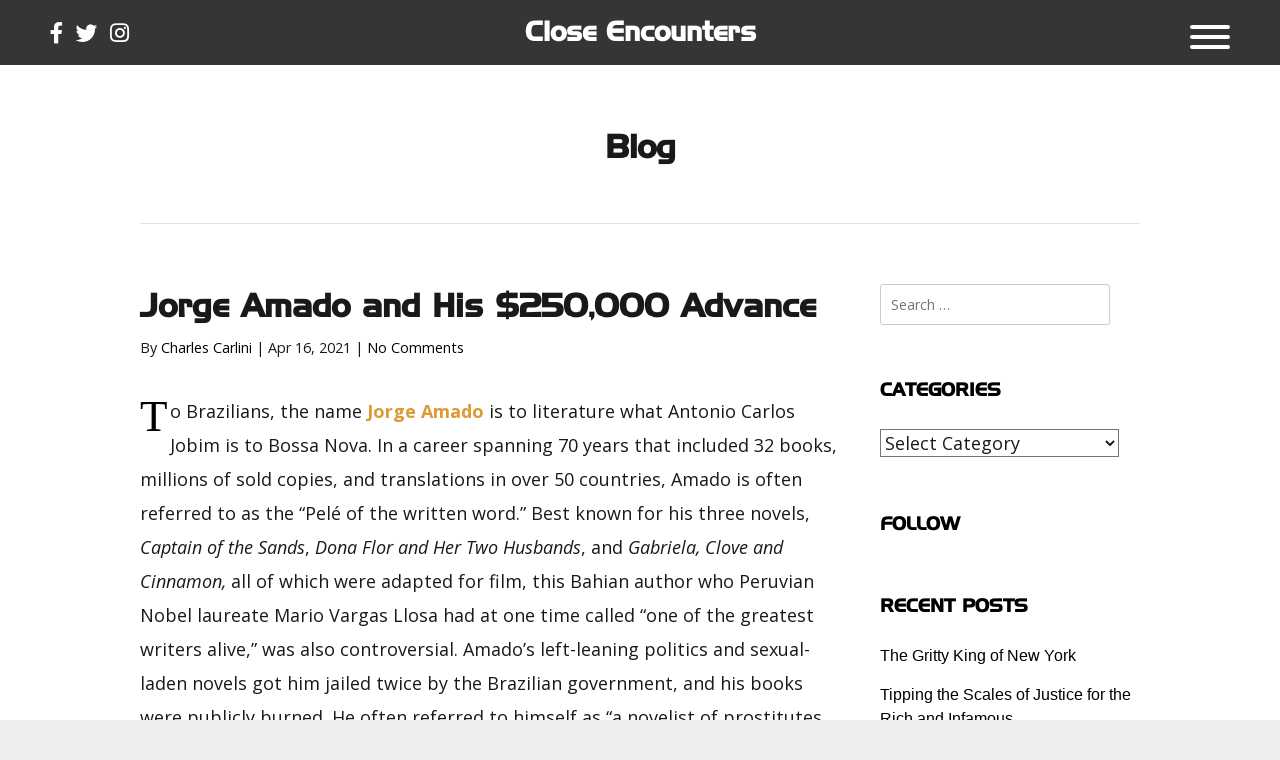

--- FILE ---
content_type: text/html; charset=UTF-8
request_url: https://closeencountersny.com/jorge-amado-and-his-250000-advance/
body_size: 31270
content:
<!DOCTYPE html><html dir="ltr" lang="en-US" xmlns:fb="https://www.facebook.com/2008/fbml" xmlns:addthis="https://www.addthis.com/help/api-spec"  prefix="og: https://ogp.me/ns#"><head><meta charset="UTF-8"><meta name="viewport" content="width=device-width, initial-scale=1"><title>Jorge Amado and His $250,000 Advance - Close Encounters</title><link rel="stylesheet" id="siteground-optimizer-combined-css-a2c8fb66669d64f280a935bbff4b2636" href="https://closeencountersny.com/wp-content/uploads/siteground-optimizer-assets/siteground-optimizer-combined-css-a2c8fb66669d64f280a935bbff4b2636.css" media="all" /><link rel="profile" href="http://gmpg.org/xfn/11"><link rel="pingback" href="https://closeencountersny.com/xmlrpc.php"> <!-- All in One SEO 4.9.3 - aioseo.com --><meta name="description" content="To Brazilians, the name Jorge Amado is to literature what Antonio Carlos Jobim is to Bossa Nova. In a career spanning 70 years that included 32 books, millions of sold copies, and translations in over 50 countries, Amado is often referred to as the “Pelé of the written word.” Best known for his three novels," /><meta name="robots" content="max-image-preview:large" /><meta name="author" content="Charles Carlini"/><link rel="canonical" href="https://closeencountersny.com/jorge-amado-and-his-250000-advance/" /><meta name="generator" content="All in One SEO (AIOSEO) 4.9.3" /><meta property="og:locale" content="en_US" /><meta property="og:site_name" content="Close Encounters - ... of the New York Kind" /><meta property="og:type" content="article" /><meta property="og:title" content="Jorge Amado and His $250,000 Advance - Close Encounters" /><meta property="og:description" content="To Brazilians, the name Jorge Amado is to literature what Antonio Carlos Jobim is to Bossa Nova. In a career spanning 70 years that included 32 books, millions of sold copies, and translations in over 50 countries, Amado is often referred to as the “Pelé of the written word.” Best known for his three novels," /><meta property="og:url" content="https://closeencountersny.com/jorge-amado-and-his-250000-advance/" /><meta property="article:published_time" content="2021-04-16T13:14:00+00:00" /><meta property="article:modified_time" content="2022-09-03T09:17:49+00:00" /><meta property="article:publisher" content="https://www.facebook.com/charles.carlini" /><meta name="twitter:card" content="summary_large_image" /><meta name="twitter:site" content="@charlescarlini" /><meta name="twitter:title" content="Jorge Amado and His $250,000 Advance - Close Encounters" /><meta name="twitter:description" content="To Brazilians, the name Jorge Amado is to literature what Antonio Carlos Jobim is to Bossa Nova. In a career spanning 70 years that included 32 books, millions of sold copies, and translations in over 50 countries, Amado is often referred to as the “Pelé of the written word.” Best known for his three novels," /><meta name="twitter:creator" content="@charlescarlini" /> <script type="application/ld+json" class="aioseo-schema"> {"@context":"https:\/\/schema.org","@graph":[{"@type":"BlogPosting","@id":"https:\/\/closeencountersny.com\/jorge-amado-and-his-250000-advance\/#blogposting","name":"Jorge Amado and His $250,000 Advance - Close Encounters","headline":"Jorge Amado and His $250,000 Advance","author":{"@id":"https:\/\/closeencountersny.com\/author\/closeencountersny_i5h7a3\/#author"},"publisher":{"@id":"https:\/\/closeencountersny.com\/#organization"},"image":{"@type":"ImageObject","url":"https:\/\/closeencountersny.com\/wp-content\/uploads\/2021\/04\/Jorge-Amado-scaled.jpeg","width":2560,"height":1673,"caption":"Jorge Amado"},"datePublished":"2021-04-16T09:14:00-04:00","dateModified":"2022-09-03T05:17:49-04:00","inLanguage":"en-US","mainEntityOfPage":{"@id":"https:\/\/closeencountersny.com\/jorge-amado-and-his-250000-advance\/#webpage"},"isPartOf":{"@id":"https:\/\/closeencountersny.com\/jorge-amado-and-his-250000-advance\/#webpage"},"articleSection":"Author, Jorge Amado, Literature, Author, Jorge Amado, Literature"},{"@type":"BreadcrumbList","@id":"https:\/\/closeencountersny.com\/jorge-amado-and-his-250000-advance\/#breadcrumblist","itemListElement":[{"@type":"ListItem","@id":"https:\/\/closeencountersny.com#listItem","position":1,"name":"Home","item":"https:\/\/closeencountersny.com","nextItem":{"@type":"ListItem","@id":"https:\/\/closeencountersny.com\/.\/literature\/#listItem","name":"Literature"}},{"@type":"ListItem","@id":"https:\/\/closeencountersny.com\/.\/literature\/#listItem","position":2,"name":"Literature","item":"https:\/\/closeencountersny.com\/.\/literature\/","nextItem":{"@type":"ListItem","@id":"https:\/\/closeencountersny.com\/jorge-amado-and-his-250000-advance\/#listItem","name":"Jorge Amado and His $250,000 Advance"},"previousItem":{"@type":"ListItem","@id":"https:\/\/closeencountersny.com#listItem","name":"Home"}},{"@type":"ListItem","@id":"https:\/\/closeencountersny.com\/jorge-amado-and-his-250000-advance\/#listItem","position":3,"name":"Jorge Amado and His $250,000 Advance","previousItem":{"@type":"ListItem","@id":"https:\/\/closeencountersny.com\/.\/literature\/#listItem","name":"Literature"}}]},{"@type":"Organization","@id":"https:\/\/closeencountersny.com\/#organization","name":"Close Encounters","description":"... of the New York Kind","url":"https:\/\/closeencountersny.com\/","telephone":"+19175121524","sameAs":["https:\/\/www.facebook.com\/charles.carlini","https:\/\/twitter.com\/charlescarlini","https:\/\/www.instagram.com\/charlesecarlini\/"]},{"@type":"Person","@id":"https:\/\/closeencountersny.com\/author\/closeencountersny_i5h7a3\/#author","url":"https:\/\/closeencountersny.com\/author\/closeencountersny_i5h7a3\/","name":"Charles Carlini","image":{"@type":"ImageObject","@id":"https:\/\/closeencountersny.com\/jorge-amado-and-his-250000-advance\/#authorImage","url":"https:\/\/secure.gravatar.com\/avatar\/b9ae1ff2719ef7d62afeaa096a6948fa0dc9a8dea1aa00d0f3133bf2fb12aa9c?s=96&d=mm&r=g","width":96,"height":96,"caption":"Charles Carlini"}},{"@type":"WebPage","@id":"https:\/\/closeencountersny.com\/jorge-amado-and-his-250000-advance\/#webpage","url":"https:\/\/closeencountersny.com\/jorge-amado-and-his-250000-advance\/","name":"Jorge Amado and His $250,000 Advance - Close Encounters","description":"To Brazilians, the name Jorge Amado is to literature what Antonio Carlos Jobim is to Bossa Nova. In a career spanning 70 years that included 32 books, millions of sold copies, and translations in over 50 countries, Amado is often referred to as the \u201cPel\u00e9 of the written word.\u201d Best known for his three novels,","inLanguage":"en-US","isPartOf":{"@id":"https:\/\/closeencountersny.com\/#website"},"breadcrumb":{"@id":"https:\/\/closeencountersny.com\/jorge-amado-and-his-250000-advance\/#breadcrumblist"},"author":{"@id":"https:\/\/closeencountersny.com\/author\/closeencountersny_i5h7a3\/#author"},"creator":{"@id":"https:\/\/closeencountersny.com\/author\/closeencountersny_i5h7a3\/#author"},"image":{"@type":"ImageObject","url":"https:\/\/closeencountersny.com\/wp-content\/uploads\/2021\/04\/Jorge-Amado-scaled.jpeg","@id":"https:\/\/closeencountersny.com\/jorge-amado-and-his-250000-advance\/#mainImage","width":2560,"height":1673,"caption":"Jorge Amado"},"primaryImageOfPage":{"@id":"https:\/\/closeencountersny.com\/jorge-amado-and-his-250000-advance\/#mainImage"},"datePublished":"2021-04-16T09:14:00-04:00","dateModified":"2022-09-03T05:17:49-04:00"},{"@type":"WebSite","@id":"https:\/\/closeencountersny.com\/#website","url":"https:\/\/closeencountersny.com\/","name":"Close Encounters","description":"... of the New York Kind","inLanguage":"en-US","publisher":{"@id":"https:\/\/closeencountersny.com\/#organization"}}]} </script> <!-- All in One SEO --><meta name="description" content="To Brazilians, the name Jorge Amado is to literature what Antonio Carlos Jobim is to Bossa Nova." /><meta name="robots" content="index,follow" /><link rel="canonical" href="https://closeencountersny.com/jorge-amado-and-his-250000-advance/" /><meta property="og:locale" content="en_US" /><meta property="og:type" content="article" /><meta property="og:title" content="Jorge Amado and His $250,000 Advance, Close Encounters" /><meta property="og:description" content="To Brazilians, the name Jorge Amado is to literature what Antonio Carlos Jobim is to Bossa Nova." /><meta property="og:url" content="https://closeencountersny.com/jorge-amado-and-his-250000-advance/" /><meta property="og:site_name" name="copyright" content="Close Encounters" /><meta property="og:image" content="https://closeencountersny.com/wp-content/uploads/2021/04/Jorge-Amado-scaled.jpeg" /><link rel="amphtml" href="https://closeencountersny.com/jorge-amado-and-his-250000-advance/amp/" /><meta name="generator" content="AMP for WP 1.1.11"/><link rel='dns-prefetch' href='//code.jquery.com' /><link rel='dns-prefetch' href='//s7.addthis.com' /><link rel='dns-prefetch' href='//fonts.googleapis.com' /><link rel='dns-prefetch' href='//use.fontawesome.com' /><link rel="alternate" type="application/rss+xml" title="Close Encounters &raquo; Feed" href="https://closeencountersny.com/feed/" /><link rel="alternate" type="application/rss+xml" title="Close Encounters &raquo; Comments Feed" href="https://closeencountersny.com/comments/feed/" /><link rel="alternate" type="application/rss+xml" title="Close Encounters &raquo; Jorge Amado and His $250,000 Advance Comments Feed" href="https://closeencountersny.com/jorge-amado-and-his-250000-advance/feed/" /><link rel="alternate" title="oEmbed (JSON)" type="application/json+oembed" href="https://closeencountersny.com/wp-json/oembed/1.0/embed?url=https%3A%2F%2Fcloseencountersny.com%2Fjorge-amado-and-his-250000-advance%2F" /><link rel="alternate" title="oEmbed (XML)" type="text/xml+oembed" href="https://closeencountersny.com/wp-json/oembed/1.0/embed?url=https%3A%2F%2Fcloseencountersny.com%2Fjorge-amado-and-his-250000-advance%2F&#038;format=xml" /> <!-- This site uses the Google Analytics by MonsterInsights plugin v9.11.1 - Using Analytics tracking - https://www.monsterinsights.com/ --> <script src="//www.googletagmanager.com/gtag/js?id=G-4DGS0CPRPZ"  data-cfasync="false" data-wpfc-render="false" type="text/javascript" async></script> <script data-cfasync="false" data-wpfc-render="false" type="text/javascript"> var mi_version = '9.11.1';
 var mi_track_user = true;
 var mi_no_track_reason = '';
 var MonsterInsightsDefaultLocations = {"page_location":"https:\/\/closeencountersny.com\/jorge-amado-and-his-250000-advance\/"};
 if ( typeof MonsterInsightsPrivacyGuardFilter === 'function' ) {
 var MonsterInsightsLocations = (typeof MonsterInsightsExcludeQuery === 'object') ? MonsterInsightsPrivacyGuardFilter( MonsterInsightsExcludeQuery ) : MonsterInsightsPrivacyGuardFilter( MonsterInsightsDefaultLocations );
 } else {
 var MonsterInsightsLocations = (typeof MonsterInsightsExcludeQuery === 'object') ? MonsterInsightsExcludeQuery : MonsterInsightsDefaultLocations;
 }
 var disableStrs = [
 'ga-disable-G-4DGS0CPRPZ',
 ];
 /* Function to detect opted out users */
 function __gtagTrackerIsOptedOut() {
 for (var index = 0; index < disableStrs.length; index++) {
 if (document.cookie.indexOf(disableStrs[index] + '=true') > -1) {
 return true;
 }
 }
 return false;
 }
 /* Disable tracking if the opt-out cookie exists. */
 if (__gtagTrackerIsOptedOut()) {
 for (var index = 0; index < disableStrs.length; index++) {
 window[disableStrs[index]] = true;
 }
 }
 /* Opt-out function */
 function __gtagTrackerOptout() {
 for (var index = 0; index < disableStrs.length; index++) {
 document.cookie = disableStrs[index] + '=true; expires=Thu, 31 Dec 2099 23:59:59 UTC; path=/';
 window[disableStrs[index]] = true;
 }
 }
 if ('undefined' === typeof gaOptout) {
 function gaOptout() {
 __gtagTrackerOptout();
 }
 }
 window.dataLayer = window.dataLayer || [];
 window.MonsterInsightsDualTracker = {
 helpers: {},
 trackers: {},
 };
 if (mi_track_user) {
 function __gtagDataLayer() {
 dataLayer.push(arguments);
 }
 function __gtagTracker(type, name, parameters) {
 if (!parameters) {
 parameters = {};
 }
 if (parameters.send_to) {
 __gtagDataLayer.apply(null, arguments);
 return;
 }
 if (type === 'event') {
 parameters.send_to = monsterinsights_frontend.v4_id;
 var hookName = name;
 if (typeof parameters['event_category'] !== 'undefined') {
 hookName = parameters['event_category'] + ':' + name;
 }
 if (typeof MonsterInsightsDualTracker.trackers[hookName] !== 'undefined') {
 MonsterInsightsDualTracker.trackers[hookName](parameters);
 } else {
 __gtagDataLayer('event', name, parameters);
 } 
 } else {
 __gtagDataLayer.apply(null, arguments);
 }
 }
 __gtagTracker('js', new Date());
 __gtagTracker('set', {
 'developer_id.dZGIzZG': true,
 });
 if ( MonsterInsightsLocations.page_location ) {
 __gtagTracker('set', MonsterInsightsLocations);
 }
 __gtagTracker('config', 'G-4DGS0CPRPZ', {"forceSSL":"true","link_attribution":"true"} );
 window.gtag = __gtagTracker;										(function () {
 /* https://developers.google.com/analytics/devguides/collection/analyticsjs/ */
 /* ga and __gaTracker compatibility shim. */
 var noopfn = function () {
 return null;
 };
 var newtracker = function () {
 return new Tracker();
 };
 var Tracker = function () {
 return null;
 };
 var p = Tracker.prototype;
 p.get = noopfn;
 p.set = noopfn;
 p.send = function () {
 var args = Array.prototype.slice.call(arguments);
 args.unshift('send');
 __gaTracker.apply(null, args);
 };
 var __gaTracker = function () {
 var len = arguments.length;
 if (len === 0) {
 return;
 }
 var f = arguments[len - 1];
 if (typeof f !== 'object' || f === null || typeof f.hitCallback !== 'function') {
 if ('send' === arguments[0]) {
 var hitConverted, hitObject = false, action;
 if ('event' === arguments[1]) {
 if ('undefined' !== typeof arguments[3]) {
 hitObject = {
 'eventAction': arguments[3],
 'eventCategory': arguments[2],
 'eventLabel': arguments[4],
 'value': arguments[5] ? arguments[5] : 1,
 }
 }
 }
 if ('pageview' === arguments[1]) {
 if ('undefined' !== typeof arguments[2]) {
 hitObject = {
 'eventAction': 'page_view',
 'page_path': arguments[2],
 }
 }
 }
 if (typeof arguments[2] === 'object') {
 hitObject = arguments[2];
 }
 if (typeof arguments[5] === 'object') {
 Object.assign(hitObject, arguments[5]);
 }
 if ('undefined' !== typeof arguments[1].hitType) {
 hitObject = arguments[1];
 if ('pageview' === hitObject.hitType) {
 hitObject.eventAction = 'page_view';
 }
 }
 if (hitObject) {
 action = 'timing' === arguments[1].hitType ? 'timing_complete' : hitObject.eventAction;
 hitConverted = mapArgs(hitObject);
 __gtagTracker('event', action, hitConverted);
 }
 }
 return;
 }
 function mapArgs(args) {
 var arg, hit = {};
 var gaMap = {
 'eventCategory': 'event_category',
 'eventAction': 'event_action',
 'eventLabel': 'event_label',
 'eventValue': 'event_value',
 'nonInteraction': 'non_interaction',
 'timingCategory': 'event_category',
 'timingVar': 'name',
 'timingValue': 'value',
 'timingLabel': 'event_label',
 'page': 'page_path',
 'location': 'page_location',
 'title': 'page_title',
 'referrer' : 'page_referrer',
 };
 for (arg in args) {
 if (!(!args.hasOwnProperty(arg) || !gaMap.hasOwnProperty(arg))) {
 hit[gaMap[arg]] = args[arg];
 } else {
 hit[arg] = args[arg];
 }
 }
 return hit;
 }
 try {
 f.hitCallback();
 } catch (ex) {
 }
 };
 __gaTracker.create = newtracker;
 __gaTracker.getByName = newtracker;
 __gaTracker.getAll = function () {
 return [];
 };
 __gaTracker.remove = noopfn;
 __gaTracker.loaded = true;
 window['__gaTracker'] = __gaTracker;
 })();
 } else {
 console.log("");
 (function () {
 function __gtagTracker() {
 return null;
 }
 window['__gtagTracker'] = __gtagTracker;
 window['gtag'] = __gtagTracker;
 })();
 }
 </script> <!-- / Google Analytics by MonsterInsights --> <style id='wp-img-auto-sizes-contain-inline-css' type='text/css'> img:is([sizes=auto i],[sizes^="auto," i]){contain-intrinsic-size:3000px 1500px}
/*# sourceURL=wp-img-auto-sizes-contain-inline-css */ </style> <style id='wp-emoji-styles-inline-css' type='text/css'> img.wp-smiley, img.emoji {
 display: inline !important;
 border: none !important;
 box-shadow: none !important;
 height: 1em !important;
 width: 1em !important;
 margin: 0 0.07em !important;
 vertical-align: -0.1em !important;
 background: none !important;
 padding: 0 !important;
 }
/*# sourceURL=wp-emoji-styles-inline-css */ </style> <style id='ce4wp-subscribe-style-inline-css' type='text/css'> .wp-block-ce4wp-subscribe{max-width:840px;margin:0 auto}.wp-block-ce4wp-subscribe .title{margin-bottom:0}.wp-block-ce4wp-subscribe .subTitle{margin-top:0;font-size:0.8em}.wp-block-ce4wp-subscribe .disclaimer{margin-top:5px;font-size:0.8em}.wp-block-ce4wp-subscribe .disclaimer .disclaimer-label{margin-left:10px}.wp-block-ce4wp-subscribe .inputBlock{width:100%;margin-bottom:10px}.wp-block-ce4wp-subscribe .inputBlock input{width:100%}.wp-block-ce4wp-subscribe .inputBlock label{display:inline-block}.wp-block-ce4wp-subscribe .submit-button{margin-top:25px;display:block}.wp-block-ce4wp-subscribe .required-text{display:inline-block;margin:0;padding:0;margin-left:0.3em}.wp-block-ce4wp-subscribe .onSubmission{height:0;max-width:840px;margin:0 auto}.wp-block-ce4wp-subscribe .firstNameSummary .lastNameSummary{text-transform:capitalize}.wp-block-ce4wp-subscribe .ce4wp-inline-notification{display:flex;flex-direction:row;align-items:center;padding:13px 10px;width:100%;height:40px;border-style:solid;border-color:orange;border-width:1px;border-left-width:4px;border-radius:3px;background:rgba(255,133,15,0.1);flex:none;order:0;flex-grow:1;margin:0px 0px}.wp-block-ce4wp-subscribe .ce4wp-inline-warning-text{font-style:normal;font-weight:normal;font-size:16px;line-height:20px;display:flex;align-items:center;color:#571600;margin-left:9px}.wp-block-ce4wp-subscribe .ce4wp-inline-warning-icon{color:orange}.wp-block-ce4wp-subscribe .ce4wp-inline-warning-arrow{color:#571600;margin-left:auto}.wp-block-ce4wp-subscribe .ce4wp-banner-clickable{cursor:pointer}.ce4wp-link{cursor:pointer}
.no-flex{display:block}.sub-header{margin-bottom:1em}  /*# sourceURL=https://closeencountersny.com/wp-content/plugins/creative-mail-by-constant-contact/assets/js/block/subscribe.css */ </style> <style id='global-styles-inline-css' type='text/css'> :root{--wp--preset--aspect-ratio--square: 1;--wp--preset--aspect-ratio--4-3: 4/3;--wp--preset--aspect-ratio--3-4: 3/4;--wp--preset--aspect-ratio--3-2: 3/2;--wp--preset--aspect-ratio--2-3: 2/3;--wp--preset--aspect-ratio--16-9: 16/9;--wp--preset--aspect-ratio--9-16: 9/16;--wp--preset--color--black: #000000;--wp--preset--color--cyan-bluish-gray: #abb8c3;--wp--preset--color--white: #ffffff;--wp--preset--color--pale-pink: #f78da7;--wp--preset--color--vivid-red: #cf2e2e;--wp--preset--color--luminous-vivid-orange: #ff6900;--wp--preset--color--luminous-vivid-amber: #fcb900;--wp--preset--color--light-green-cyan: #7bdcb5;--wp--preset--color--vivid-green-cyan: #00d084;--wp--preset--color--pale-cyan-blue: #8ed1fc;--wp--preset--color--vivid-cyan-blue: #0693e3;--wp--preset--color--vivid-purple: #9b51e0;--wp--preset--gradient--vivid-cyan-blue-to-vivid-purple: linear-gradient(135deg,rgb(6,147,227) 0%,rgb(155,81,224) 100%);--wp--preset--gradient--light-green-cyan-to-vivid-green-cyan: linear-gradient(135deg,rgb(122,220,180) 0%,rgb(0,208,130) 100%);--wp--preset--gradient--luminous-vivid-amber-to-luminous-vivid-orange: linear-gradient(135deg,rgb(252,185,0) 0%,rgb(255,105,0) 100%);--wp--preset--gradient--luminous-vivid-orange-to-vivid-red: linear-gradient(135deg,rgb(255,105,0) 0%,rgb(207,46,46) 100%);--wp--preset--gradient--very-light-gray-to-cyan-bluish-gray: linear-gradient(135deg,rgb(238,238,238) 0%,rgb(169,184,195) 100%);--wp--preset--gradient--cool-to-warm-spectrum: linear-gradient(135deg,rgb(74,234,220) 0%,rgb(151,120,209) 20%,rgb(207,42,186) 40%,rgb(238,44,130) 60%,rgb(251,105,98) 80%,rgb(254,248,76) 100%);--wp--preset--gradient--blush-light-purple: linear-gradient(135deg,rgb(255,206,236) 0%,rgb(152,150,240) 100%);--wp--preset--gradient--blush-bordeaux: linear-gradient(135deg,rgb(254,205,165) 0%,rgb(254,45,45) 50%,rgb(107,0,62) 100%);--wp--preset--gradient--luminous-dusk: linear-gradient(135deg,rgb(255,203,112) 0%,rgb(199,81,192) 50%,rgb(65,88,208) 100%);--wp--preset--gradient--pale-ocean: linear-gradient(135deg,rgb(255,245,203) 0%,rgb(182,227,212) 50%,rgb(51,167,181) 100%);--wp--preset--gradient--electric-grass: linear-gradient(135deg,rgb(202,248,128) 0%,rgb(113,206,126) 100%);--wp--preset--gradient--midnight: linear-gradient(135deg,rgb(2,3,129) 0%,rgb(40,116,252) 100%);--wp--preset--font-size--small: 13px;--wp--preset--font-size--medium: 20px;--wp--preset--font-size--large: 36px;--wp--preset--font-size--x-large: 42px;--wp--preset--font-family--handel-gothic-regula: handel-gothic-regula;--wp--preset--spacing--20: 0.44rem;--wp--preset--spacing--30: 0.67rem;--wp--preset--spacing--40: 1rem;--wp--preset--spacing--50: 1.5rem;--wp--preset--spacing--60: 2.25rem;--wp--preset--spacing--70: 3.38rem;--wp--preset--spacing--80: 5.06rem;--wp--preset--shadow--natural: 6px 6px 9px rgba(0, 0, 0, 0.2);--wp--preset--shadow--deep: 12px 12px 50px rgba(0, 0, 0, 0.4);--wp--preset--shadow--sharp: 6px 6px 0px rgba(0, 0, 0, 0.2);--wp--preset--shadow--outlined: 6px 6px 0px -3px rgb(255, 255, 255), 6px 6px rgb(0, 0, 0);--wp--preset--shadow--crisp: 6px 6px 0px rgb(0, 0, 0);}:where(body) { margin: 0; }.wp-site-blocks > .alignleft { float: left; margin-right: 2em; }.wp-site-blocks > .alignright { float: right; margin-left: 2em; }.wp-site-blocks > .aligncenter { justify-content: center; margin-left: auto; margin-right: auto; }:where(.is-layout-flex){gap: 0.5em;}:where(.is-layout-grid){gap: 0.5em;}.is-layout-flow > .alignleft{float: left;margin-inline-start: 0;margin-inline-end: 2em;}.is-layout-flow > .alignright{float: right;margin-inline-start: 2em;margin-inline-end: 0;}.is-layout-flow > .aligncenter{margin-left: auto !important;margin-right: auto !important;}.is-layout-constrained > .alignleft{float: left;margin-inline-start: 0;margin-inline-end: 2em;}.is-layout-constrained > .alignright{float: right;margin-inline-start: 2em;margin-inline-end: 0;}.is-layout-constrained > .aligncenter{margin-left: auto !important;margin-right: auto !important;}.is-layout-constrained > :where(:not(.alignleft):not(.alignright):not(.alignfull)){margin-left: auto !important;margin-right: auto !important;}body .is-layout-flex{display: flex;}.is-layout-flex{flex-wrap: wrap;align-items: center;}.is-layout-flex > :is(*, div){margin: 0;}body .is-layout-grid{display: grid;}.is-layout-grid > :is(*, div){margin: 0;}body{padding-top: 0px;padding-right: 0px;padding-bottom: 0px;padding-left: 0px;}a:where(:not(.wp-element-button)){text-decoration: underline;}:root :where(.wp-element-button, .wp-block-button__link){background-color: #32373c;border-width: 0;color: #fff;font-family: inherit;font-size: inherit;font-style: inherit;font-weight: inherit;letter-spacing: inherit;line-height: inherit;padding-top: calc(0.667em + 2px);padding-right: calc(1.333em + 2px);padding-bottom: calc(0.667em + 2px);padding-left: calc(1.333em + 2px);text-decoration: none;text-transform: inherit;}.has-black-color{color: var(--wp--preset--color--black) !important;}.has-cyan-bluish-gray-color{color: var(--wp--preset--color--cyan-bluish-gray) !important;}.has-white-color{color: var(--wp--preset--color--white) !important;}.has-pale-pink-color{color: var(--wp--preset--color--pale-pink) !important;}.has-vivid-red-color{color: var(--wp--preset--color--vivid-red) !important;}.has-luminous-vivid-orange-color{color: var(--wp--preset--color--luminous-vivid-orange) !important;}.has-luminous-vivid-amber-color{color: var(--wp--preset--color--luminous-vivid-amber) !important;}.has-light-green-cyan-color{color: var(--wp--preset--color--light-green-cyan) !important;}.has-vivid-green-cyan-color{color: var(--wp--preset--color--vivid-green-cyan) !important;}.has-pale-cyan-blue-color{color: var(--wp--preset--color--pale-cyan-blue) !important;}.has-vivid-cyan-blue-color{color: var(--wp--preset--color--vivid-cyan-blue) !important;}.has-vivid-purple-color{color: var(--wp--preset--color--vivid-purple) !important;}.has-black-background-color{background-color: var(--wp--preset--color--black) !important;}.has-cyan-bluish-gray-background-color{background-color: var(--wp--preset--color--cyan-bluish-gray) !important;}.has-white-background-color{background-color: var(--wp--preset--color--white) !important;}.has-pale-pink-background-color{background-color: var(--wp--preset--color--pale-pink) !important;}.has-vivid-red-background-color{background-color: var(--wp--preset--color--vivid-red) !important;}.has-luminous-vivid-orange-background-color{background-color: var(--wp--preset--color--luminous-vivid-orange) !important;}.has-luminous-vivid-amber-background-color{background-color: var(--wp--preset--color--luminous-vivid-amber) !important;}.has-light-green-cyan-background-color{background-color: var(--wp--preset--color--light-green-cyan) !important;}.has-vivid-green-cyan-background-color{background-color: var(--wp--preset--color--vivid-green-cyan) !important;}.has-pale-cyan-blue-background-color{background-color: var(--wp--preset--color--pale-cyan-blue) !important;}.has-vivid-cyan-blue-background-color{background-color: var(--wp--preset--color--vivid-cyan-blue) !important;}.has-vivid-purple-background-color{background-color: var(--wp--preset--color--vivid-purple) !important;}.has-black-border-color{border-color: var(--wp--preset--color--black) !important;}.has-cyan-bluish-gray-border-color{border-color: var(--wp--preset--color--cyan-bluish-gray) !important;}.has-white-border-color{border-color: var(--wp--preset--color--white) !important;}.has-pale-pink-border-color{border-color: var(--wp--preset--color--pale-pink) !important;}.has-vivid-red-border-color{border-color: var(--wp--preset--color--vivid-red) !important;}.has-luminous-vivid-orange-border-color{border-color: var(--wp--preset--color--luminous-vivid-orange) !important;}.has-luminous-vivid-amber-border-color{border-color: var(--wp--preset--color--luminous-vivid-amber) !important;}.has-light-green-cyan-border-color{border-color: var(--wp--preset--color--light-green-cyan) !important;}.has-vivid-green-cyan-border-color{border-color: var(--wp--preset--color--vivid-green-cyan) !important;}.has-pale-cyan-blue-border-color{border-color: var(--wp--preset--color--pale-cyan-blue) !important;}.has-vivid-cyan-blue-border-color{border-color: var(--wp--preset--color--vivid-cyan-blue) !important;}.has-vivid-purple-border-color{border-color: var(--wp--preset--color--vivid-purple) !important;}.has-vivid-cyan-blue-to-vivid-purple-gradient-background{background: var(--wp--preset--gradient--vivid-cyan-blue-to-vivid-purple) !important;}.has-light-green-cyan-to-vivid-green-cyan-gradient-background{background: var(--wp--preset--gradient--light-green-cyan-to-vivid-green-cyan) !important;}.has-luminous-vivid-amber-to-luminous-vivid-orange-gradient-background{background: var(--wp--preset--gradient--luminous-vivid-amber-to-luminous-vivid-orange) !important;}.has-luminous-vivid-orange-to-vivid-red-gradient-background{background: var(--wp--preset--gradient--luminous-vivid-orange-to-vivid-red) !important;}.has-very-light-gray-to-cyan-bluish-gray-gradient-background{background: var(--wp--preset--gradient--very-light-gray-to-cyan-bluish-gray) !important;}.has-cool-to-warm-spectrum-gradient-background{background: var(--wp--preset--gradient--cool-to-warm-spectrum) !important;}.has-blush-light-purple-gradient-background{background: var(--wp--preset--gradient--blush-light-purple) !important;}.has-blush-bordeaux-gradient-background{background: var(--wp--preset--gradient--blush-bordeaux) !important;}.has-luminous-dusk-gradient-background{background: var(--wp--preset--gradient--luminous-dusk) !important;}.has-pale-ocean-gradient-background{background: var(--wp--preset--gradient--pale-ocean) !important;}.has-electric-grass-gradient-background{background: var(--wp--preset--gradient--electric-grass) !important;}.has-midnight-gradient-background{background: var(--wp--preset--gradient--midnight) !important;}.has-small-font-size{font-size: var(--wp--preset--font-size--small) !important;}.has-medium-font-size{font-size: var(--wp--preset--font-size--medium) !important;}.has-large-font-size{font-size: var(--wp--preset--font-size--large) !important;}.has-x-large-font-size{font-size: var(--wp--preset--font-size--x-large) !important;}.has-handel-gothic-regula-font-family{font-family: var(--wp--preset--font-family--handel-gothic-regula) !important;}
/*# sourceURL=global-styles-inline-css */ </style> <style id='font-awesome-svg-styles-default-inline-css' type='text/css'> .svg-inline--fa {
 display: inline-block;
 height: 1em;
 overflow: visible;
 vertical-align: -.125em;
}
/*# sourceURL=font-awesome-svg-styles-default-inline-css */ </style> <style id='font-awesome-svg-styles-inline-css' type='text/css'> .wp-block-font-awesome-icon svg::before,
 .wp-rich-text-font-awesome-icon svg::before {content: unset;}
/*# sourceURL=font-awesome-svg-styles-inline-css */ </style><link rel='stylesheet' id='lato-font-css' href='//fonts.googleapis.com/css?family=Lato%3A400%2C700%2C900&#038;ver=6.9' type='text/css' media='all' /><link rel='stylesheet' id='font-open-sans-css' href='//fonts.googleapis.com/css?family=Open+Sans%3A300%2C400%2C700%2C300italic%2C400italic%2C700italic&#038;ver=6.9' type='text/css' media='all' /><link rel='stylesheet' id='font-awesome-official-css' href='https://use.fontawesome.com/releases/v5.15.2/css/all.css' type='text/css' media='all' integrity="sha384-vSIIfh2YWi9wW0r9iZe7RJPrKwp6bG+s9QZMoITbCckVJqGCCRhc+ccxNcdpHuYu" crossorigin="anonymous" /><link rel='stylesheet' id='font-awesome-official-v4shim-css' href='https://use.fontawesome.com/releases/v5.15.2/css/v4-shims.css' type='text/css' media='all' integrity="sha384-1CjXmylX8++C7CVZORGA9EwcbYDfZV2D4Kl1pTm3hp2I/usHDafIrgBJNuRTDQ4f" crossorigin="anonymous" /> <style id='font-awesome-official-v4shim-inline-css' type='text/css'> @font-face {
font-family: "FontAwesome";
font-display: block;
src: url("https://use.fontawesome.com/releases/v5.15.2/webfonts/fa-brands-400.eot"),
 url("https://use.fontawesome.com/releases/v5.15.2/webfonts/fa-brands-400.eot?#iefix") format("embedded-opentype"),
 url("https://use.fontawesome.com/releases/v5.15.2/webfonts/fa-brands-400.woff2") format("woff2"),
 url("https://use.fontawesome.com/releases/v5.15.2/webfonts/fa-brands-400.woff") format("woff"),
 url("https://use.fontawesome.com/releases/v5.15.2/webfonts/fa-brands-400.ttf") format("truetype"),
 url("https://use.fontawesome.com/releases/v5.15.2/webfonts/fa-brands-400.svg#fontawesome") format("svg");
}
@font-face {
font-family: "FontAwesome";
font-display: block;
src: url("https://use.fontawesome.com/releases/v5.15.2/webfonts/fa-solid-900.eot"),
 url("https://use.fontawesome.com/releases/v5.15.2/webfonts/fa-solid-900.eot?#iefix") format("embedded-opentype"),
 url("https://use.fontawesome.com/releases/v5.15.2/webfonts/fa-solid-900.woff2") format("woff2"),
 url("https://use.fontawesome.com/releases/v5.15.2/webfonts/fa-solid-900.woff") format("woff"),
 url("https://use.fontawesome.com/releases/v5.15.2/webfonts/fa-solid-900.ttf") format("truetype"),
 url("https://use.fontawesome.com/releases/v5.15.2/webfonts/fa-solid-900.svg#fontawesome") format("svg");
}
@font-face {
font-family: "FontAwesome";
font-display: block;
src: url("https://use.fontawesome.com/releases/v5.15.2/webfonts/fa-regular-400.eot"),
 url("https://use.fontawesome.com/releases/v5.15.2/webfonts/fa-regular-400.eot?#iefix") format("embedded-opentype"),
 url("https://use.fontawesome.com/releases/v5.15.2/webfonts/fa-regular-400.woff2") format("woff2"),
 url("https://use.fontawesome.com/releases/v5.15.2/webfonts/fa-regular-400.woff") format("woff"),
 url("https://use.fontawesome.com/releases/v5.15.2/webfonts/fa-regular-400.ttf") format("truetype"),
 url("https://use.fontawesome.com/releases/v5.15.2/webfonts/fa-regular-400.svg#fontawesome") format("svg");
unicode-range: U+F004-F005,U+F007,U+F017,U+F022,U+F024,U+F02E,U+F03E,U+F044,U+F057-F059,U+F06E,U+F070,U+F075,U+F07B-F07C,U+F080,U+F086,U+F089,U+F094,U+F09D,U+F0A0,U+F0A4-F0A7,U+F0C5,U+F0C7-F0C8,U+F0E0,U+F0EB,U+F0F3,U+F0F8,U+F0FE,U+F111,U+F118-F11A,U+F11C,U+F133,U+F144,U+F146,U+F14A,U+F14D-F14E,U+F150-F152,U+F15B-F15C,U+F164-F165,U+F185-F186,U+F191-F192,U+F1AD,U+F1C1-F1C9,U+F1CD,U+F1D8,U+F1E3,U+F1EA,U+F1F6,U+F1F9,U+F20A,U+F247-F249,U+F24D,U+F254-F25B,U+F25D,U+F267,U+F271-F274,U+F279,U+F28B,U+F28D,U+F2B5-F2B6,U+F2B9,U+F2BB,U+F2BD,U+F2C1-F2C2,U+F2D0,U+F2D2,U+F2DC,U+F2ED,U+F328,U+F358-F35B,U+F3A5,U+F3D1,U+F410,U+F4AD;
}
/*# sourceURL=font-awesome-official-v4shim-inline-css */ </style> <script type="text/javascript" src="https://closeencountersny.com/wp-includes/js/jquery/jquery.min.js?ver=3.7.1" id="jquery-core-js"></script><link rel="https://api.w.org/" href="https://closeencountersny.com/wp-json/" /><link rel="alternate" title="JSON" type="application/json" href="https://closeencountersny.com/wp-json/wp/v2/posts/1180" /><link rel="EditURI" type="application/rsd+xml" title="RSD" href="https://closeencountersny.com/xmlrpc.php?rsd" /><link rel='shortlink' href='https://closeencountersny.com/?p=1180' /> <!-- Google tag (gtag.js) --> <script async src="https://www.googletagmanager.com/gtag/js?id=G-JWN8ZQ7KWC"></script> <script> window.dataLayer = window.dataLayer || [];
 function gtag(){dataLayer.push(arguments);}
 gtag('js', new Date());
 gtag('config', 'G-JWN8ZQ7KWC'); </script><meta name="google-site-verification" content="QVfCo8O0IkbwDUnDhYoc4I2pSooNsI5vK2lk0db5wJs" /><meta name="generator" content="Beckett  1.0" /> <!--[if IE 8]><link rel="stylesheet" href="https://closeencountersny.com/wp-content/themes/beckett/css/ie8.css" type="text/css" media="screen" /> <![endif]--> <!--[if IE]><script src="http://html5shiv.googlecode.com/svn/trunk/html5.js"></script><![endif]--> <style> .site-header.solid, .site-header, body.has-slideshow .site-header.solid { background: #353535; } 
 #menu-bg { background: #353535; } 
 a, a:visited { color: #dd9933; } </style> <style type="text/css">.recentcomments a{display:inline !important;padding:0 !important;margin:0 !important;}</style><style type="text/css">.saboxplugin-wrap{-webkit-box-sizing:border-box;-moz-box-sizing:border-box;-ms-box-sizing:border-box;box-sizing:border-box;border:1px solid #eee;width:100%;clear:both;display:block;overflow:hidden;word-wrap:break-word;position:relative}.saboxplugin-wrap .saboxplugin-gravatar{float:left;padding:0 20px 20px 20px}.saboxplugin-wrap .saboxplugin-gravatar img{max-width:100px;height:auto;border-radius:0;}.saboxplugin-wrap .saboxplugin-authorname{font-size:18px;line-height:1;margin:20px 0 0 20px;display:block}.saboxplugin-wrap .saboxplugin-authorname a{text-decoration:none}.saboxplugin-wrap .saboxplugin-authorname a:focus{outline:0}.saboxplugin-wrap .saboxplugin-desc{display:block;margin:5px 20px}.saboxplugin-wrap .saboxplugin-desc a{text-decoration:underline}.saboxplugin-wrap .saboxplugin-desc p{margin:5px 0 12px}.saboxplugin-wrap .saboxplugin-web{margin:0 20px 15px;text-align:left}.saboxplugin-wrap .sab-web-position{text-align:right}.saboxplugin-wrap .saboxplugin-web a{color:#ccc;text-decoration:none}.saboxplugin-wrap .saboxplugin-socials{position:relative;display:block;background:#fcfcfc;padding:5px;border-top:1px solid #eee}.saboxplugin-wrap .saboxplugin-socials a svg{width:20px;height:20px}.saboxplugin-wrap .saboxplugin-socials a svg .st2{fill:#fff; transform-origin:center center;}.saboxplugin-wrap .saboxplugin-socials a svg .st1{fill:rgba(0,0,0,.3)}.saboxplugin-wrap .saboxplugin-socials a:hover{opacity:.8;-webkit-transition:opacity .4s;-moz-transition:opacity .4s;-o-transition:opacity .4s;transition:opacity .4s;box-shadow:none!important;-webkit-box-shadow:none!important}.saboxplugin-wrap .saboxplugin-socials .saboxplugin-icon-color{box-shadow:none;padding:0;border:0;-webkit-transition:opacity .4s;-moz-transition:opacity .4s;-o-transition:opacity .4s;transition:opacity .4s;display:inline-block;color:#fff;font-size:0;text-decoration:inherit;margin:5px;-webkit-border-radius:0;-moz-border-radius:0;-ms-border-radius:0;-o-border-radius:0;border-radius:0;overflow:hidden}.saboxplugin-wrap .saboxplugin-socials .saboxplugin-icon-grey{text-decoration:inherit;box-shadow:none;position:relative;display:-moz-inline-stack;display:inline-block;vertical-align:middle;zoom:1;margin:10px 5px;color:#444;fill:#444}.clearfix:after,.clearfix:before{content:' ';display:table;line-height:0;clear:both}.ie7 .clearfix{zoom:1}.saboxplugin-socials.sabox-colored .saboxplugin-icon-color .sab-twitch{border-color:#38245c}.saboxplugin-socials.sabox-colored .saboxplugin-icon-color .sab-behance{border-color:#003eb0}.saboxplugin-socials.sabox-colored .saboxplugin-icon-color .sab-deviantart{border-color:#036824}.saboxplugin-socials.sabox-colored .saboxplugin-icon-color .sab-digg{border-color:#00327c}.saboxplugin-socials.sabox-colored .saboxplugin-icon-color .sab-dribbble{border-color:#ba1655}.saboxplugin-socials.sabox-colored .saboxplugin-icon-color .sab-facebook{border-color:#1e2e4f}.saboxplugin-socials.sabox-colored .saboxplugin-icon-color .sab-flickr{border-color:#003576}.saboxplugin-socials.sabox-colored .saboxplugin-icon-color .sab-github{border-color:#264874}.saboxplugin-socials.sabox-colored .saboxplugin-icon-color .sab-google{border-color:#0b51c5}.saboxplugin-socials.sabox-colored .saboxplugin-icon-color .sab-html5{border-color:#902e13}.saboxplugin-socials.sabox-colored .saboxplugin-icon-color .sab-instagram{border-color:#1630aa}.saboxplugin-socials.sabox-colored .saboxplugin-icon-color .sab-linkedin{border-color:#00344f}.saboxplugin-socials.sabox-colored .saboxplugin-icon-color .sab-pinterest{border-color:#5b040e}.saboxplugin-socials.sabox-colored .saboxplugin-icon-color .sab-reddit{border-color:#992900}.saboxplugin-socials.sabox-colored .saboxplugin-icon-color .sab-rss{border-color:#a43b0a}.saboxplugin-socials.sabox-colored .saboxplugin-icon-color .sab-sharethis{border-color:#5d8420}.saboxplugin-socials.sabox-colored .saboxplugin-icon-color .sab-soundcloud{border-color:#995200}.saboxplugin-socials.sabox-colored .saboxplugin-icon-color .sab-spotify{border-color:#0f612c}.saboxplugin-socials.sabox-colored .saboxplugin-icon-color .sab-stackoverflow{border-color:#a95009}.saboxplugin-socials.sabox-colored .saboxplugin-icon-color .sab-steam{border-color:#006388}.saboxplugin-socials.sabox-colored .saboxplugin-icon-color .sab-user_email{border-color:#b84e05}.saboxplugin-socials.sabox-colored .saboxplugin-icon-color .sab-tumblr{border-color:#10151b}.saboxplugin-socials.sabox-colored .saboxplugin-icon-color .sab-twitter{border-color:#0967a0}.saboxplugin-socials.sabox-colored .saboxplugin-icon-color .sab-vimeo{border-color:#0d7091}.saboxplugin-socials.sabox-colored .saboxplugin-icon-color .sab-windows{border-color:#003f71}.saboxplugin-socials.sabox-colored .saboxplugin-icon-color .sab-whatsapp{border-color:#003f71}.saboxplugin-socials.sabox-colored .saboxplugin-icon-color .sab-wordpress{border-color:#0f3647}.saboxplugin-socials.sabox-colored .saboxplugin-icon-color .sab-yahoo{border-color:#14002d}.saboxplugin-socials.sabox-colored .saboxplugin-icon-color .sab-youtube{border-color:#900}.saboxplugin-socials.sabox-colored .saboxplugin-icon-color .sab-xing{border-color:#000202}.saboxplugin-socials.sabox-colored .saboxplugin-icon-color .sab-mixcloud{border-color:#2475a0}.saboxplugin-socials.sabox-colored .saboxplugin-icon-color .sab-vk{border-color:#243549}.saboxplugin-socials.sabox-colored .saboxplugin-icon-color .sab-medium{border-color:#00452c}.saboxplugin-socials.sabox-colored .saboxplugin-icon-color .sab-quora{border-color:#420e00}.saboxplugin-socials.sabox-colored .saboxplugin-icon-color .sab-meetup{border-color:#9b181c}.saboxplugin-socials.sabox-colored .saboxplugin-icon-color .sab-goodreads{border-color:#000}.saboxplugin-socials.sabox-colored .saboxplugin-icon-color .sab-snapchat{border-color:#999700}.saboxplugin-socials.sabox-colored .saboxplugin-icon-color .sab-500px{border-color:#00557f}.saboxplugin-socials.sabox-colored .saboxplugin-icon-color .sab-mastodont{border-color:#185886}.sabox-plus-item{margin-bottom:20px}@media screen and (max-width:480px){.saboxplugin-wrap{text-align:center}.saboxplugin-wrap .saboxplugin-gravatar{float:none;padding:20px 0;text-align:center;margin:0 auto;display:block}.saboxplugin-wrap .saboxplugin-gravatar img{float:none;display:inline-block;display:-moz-inline-stack;vertical-align:middle;zoom:1}.saboxplugin-wrap .saboxplugin-desc{margin:0 10px 20px;text-align:center}.saboxplugin-wrap .saboxplugin-authorname{text-align:center;margin:10px 0 20px}}body .saboxplugin-authorname a,body .saboxplugin-authorname a:hover{box-shadow:none;-webkit-box-shadow:none}a.sab-profile-edit{font-size:16px!important;line-height:1!important}.sab-edit-settings a,a.sab-profile-edit{color:#0073aa!important;box-shadow:none!important;-webkit-box-shadow:none!important}.sab-edit-settings{margin-right:15px;position:absolute;right:0;z-index:2;bottom:10px;line-height:20px}.sab-edit-settings i{margin-left:5px}.saboxplugin-socials{line-height:1!important}.rtl .saboxplugin-wrap .saboxplugin-gravatar{float:right}.rtl .saboxplugin-wrap .saboxplugin-authorname{display:flex;align-items:center}.rtl .saboxplugin-wrap .saboxplugin-authorname .sab-profile-edit{margin-right:10px}.rtl .sab-edit-settings{right:auto;left:0}img.sab-custom-avatar{max-width:75px;}.saboxplugin-wrap {margin-top:0px; margin-bottom:0px; padding: 0px 0px }.saboxplugin-wrap .saboxplugin-authorname {font-size:18px; line-height:25px;}.saboxplugin-wrap .saboxplugin-desc p, .saboxplugin-wrap .saboxplugin-desc {font-size:14px !important; line-height:21px !important;}.saboxplugin-wrap .saboxplugin-web {font-size:14px;}.saboxplugin-wrap .saboxplugin-socials a svg {width:18px;height:18px;}</style><style class='wp-fonts-local' type='text/css'> @font-face{font-family:handel-gothic-regula;font-style:normal;font-weight:400;font-display:fallback;src:url('https://closeencountersny.com/wp-content/uploads/useanyfont/8035Handel-Gothic-Regula.woff2') format('woff2');} </style> <style type="text/css" id="wp-custom-css"> #block-5 h2.title,
#block-6 h2.title,
#block-4 h2.title {
 font-size: 1em;
 text-transform:uppercase;
 font-weight: 700;
 display: block!important;
 margin-bottom: 20px;
 clear: both;
}
#block-6 button.wp-block-button__link.submit-button,
#block-5 button.wp-block-button__link.submit-button,
#block-4 button.wp-block-button__link.submit-button {
 color: #fff !important;
} </style></head><body class="wp-singular post-template-default single single-post postid-1180 single-format-standard wp-theme-beckett boldgrid-ppb chrome has-slideshow"><div id="container"><div class="site-header"><div class="inside clearfix has-text"><div class="header-text"> <a href="http://www.facebook.com/charles.carlini" class="fa fa-facebook"></a><a href="https://twitter.com/charlescarlini" class="fa fa-twitter"></a><a href="https://www.instagram.com/charlesecarlini/" class="fa fa-instagram"></a></div><div id="logo"><h3><a href="https://closeencountersny.com">Close Encounters</a></h3></div><div id="main-nav" class=""><nav id="main-menu" class="menu-primary-container"><ul id="menu-primary" class="menu"><li id="menu-item-9" class="menu-item menu-item-type-post_type menu-item-object-page menu-item-home menu-item-9"><a href="https://closeencountersny.com/">Home</a></li><li id="menu-item-469" class="menu-item menu-item-type-post_type menu-item-object-page menu-item-469"><a href="https://closeencountersny.com/about/">About</a></li><li id="menu-item-229" class="menu-item menu-item-type-post_type menu-item-object-page current_page_parent menu-item-229"><a href="https://closeencountersny.com/blog/">Blog</a></li><li id="menu-item-14" class="menu-item menu-item-type-post_type menu-item-object-page menu-item-14"><a href="https://closeencountersny.com/about-charles-carlini/">Charles Carlini</a></li><li id="menu-item-16" class="menu-item menu-item-type-post_type menu-item-object-page menu-item-16"><a href="https://closeencountersny.com/contact/">Contact</a></li></ul></nav></div><div id="menu-bg"></div><div id="menu-toggle" class="hamburger hamburger--spin right" > <span class="hamburger-box"> <span class="hamburger-inner"></span> </span></div></div></div><div class="middle clear"><div id="primary"><header class="main entry-header"><div class="inside"><h1 class="entry-title">Blog</h1></div></header><!-- .entry-header --><main id="main" class="site-main" role="main"><div class="main-inside clear"><div class="content-area"><article id="post-1180" class="post-1180 post type-post status-publish format-standard has-post-thumbnail hentry category-author category-jorge-amado category-literature tag-author tag-jorge-amado tag-literature"><header class="entry-header"><h1 class="entry-title">Jorge Amado and His $250,000 Advance</h1><div class="meta clearfix"> <!-- <span class="posted">Posted </span> --> <span class="author">By <a href="https://closeencountersny.com/author/closeencountersny_i5h7a3/" title="Posts by Charles Carlini" rel="author">Charles Carlini</a></span> | <span class="date"> Apr 16, 2021</span> <!-- <span class="category">in <a href="https://closeencountersny.com/./author/" rel="category tag">Author</a>, <a href="https://closeencountersny.com/./jorge-amado/" rel="category tag">Jorge Amado</a>, <a href="https://closeencountersny.com/./literature/" rel="category tag">Literature</a></span> --> <span class="commentCount">| <a href="https://closeencountersny.com/jorge-amado-and-his-250000-advance/#respond">No Comments</a></span></div></header><!-- .entry-header --><div class="body-wrap"><div class="entry-content"><div class="at-above-post addthis_tool" data-url="https://closeencountersny.com/jorge-amado-and-his-250000-advance/"></div><p class=""><span style="float: left; color: #000000; font-size: 45px; line-height: 25px; padding-top: 10px; padding-right: 3px; font-family: Times, serif, Georgia;" data-wp-editing="1">T</span>o Brazilians, the name <a href="https://www.nytimes.com/2001/08/07/arts/jorge-amado-dies-at-88-brazil-s-leading-novelist.html"><strong>Jorge Amado</strong></a> is to literature what Antonio Carlos Jobim is to Bossa Nova. In a career spanning 70 years that included 32 books, millions of sold copies, and translations in over 50 countries, Amado is often referred to as the “Pelé of the written word.” Best known for his three novels, <em>Captain of the Sands</em>, <em>Dona Flor and Her Two Husbands</em>, and <em>Gabriela, Clove and Cinnamon, </em>all of which were adapted for film, this Bahian author who Peruvian Nobel laureate Mario Vargas Llosa had at one time called “one of the greatest writers alive,” was also controversial. Amado&#8217;s left-leaning politics and sexual-laden novels got him jailed twice by the Brazilian government, and his books were publicly burned. He often referred to himself as “a novelist of prostitutes and good-for-nothings.” Yet he exerted a towering influence not only in his native country, but also on Latin American literature. So, when I learned Amado would read from his newly released novel at Endicott Booksellers, a local independent bookstore around the corner from where I was living, I jumped at the chance to see him.</p><figure id="attachment_1181" aria-describedby="caption-attachment-1181" style="width: 1000px" class="wp-caption aligncenter"><img fetchpriority="high" decoding="async" class="wp-image-1181 size-large lazyload" src="[data-uri]" data-src="https://closeencountersny.com/wp-content/uploads/2021/04/Jorge-Amado-1024x669.jpeg" alt="Jorge Amado" width="1000" height="653" /><figcaption id="caption-attachment-1181" class="wp-caption-text"><noscript><img decoding="async" class="wp-image-1181 size-large lazyload" src="https://closeencountersny.com/wp-content/uploads/2021/04/Jorge-Amado-1024x669.jpeg" alt="Jorge Amado" width="1000" height="653" srcset="https://closeencountersny.com/wp-content/uploads/2021/04/Jorge-Amado-1024x669.jpeg 1024w, https://closeencountersny.com/wp-content/uploads/2021/04/Jorge-Amado-300x196.jpeg 300w, https://closeencountersny.com/wp-content/uploads/2021/04/Jorge-Amado-768x502.jpeg 768w, https://closeencountersny.com/wp-content/uploads/2021/04/Jorge-Amado-1536x1004.jpeg 1536w, https://closeencountersny.com/wp-content/uploads/2021/04/Jorge-Amado-2048x1339.jpeg 2048w, https://closeencountersny.com/wp-content/uploads/2021/04/Jorge-Amado-250x163.jpeg 250w, https://closeencountersny.com/wp-content/uploads/2021/04/Jorge-Amado-550x360.jpeg 550w" sizes="(max-width: 1000px) 100vw, 1000px" /></noscript> <strong>Jorge Amado</strong></figcaption></figure><p>At the time, I was attending Brooklyn College and living on the Upper West Side of Manhattan. And on this cold Tuesday evening of January 26, 1988, I made the quick trip to hear the “Balzac of Brazil.” When I arrived, I thought for sure the place would teem with fans spilling out into the streets, but I was surprised to see that few had turned out and I was fortunate to get a good seat near the author.</p><p>Although I was born in New York, I grew up in São Paulo, Brazil as a kid during a time when a military dictatorship ran the country as my mom had married a Brazilian of Italian descent who wanted to return to his native country because he believed he could provide a better life for us there. My father owned Carlini&#8217;s, an appliance repair shop on Fifth Avenue in Park Slope, Brooklyn. He eventually sold the company to one of his employees because he had become weary of the daily back-breaking slog. (When I returned to Brooklyn in the late 80s, the shop was still in business into the early 90s.) With the hope of a better life, my mom decided to take the risk and leave the New York she had loved so much with my sister and me. (My mother only visited Miami briefly in 1971 to give birth to my younger brother because she wanted all of her children to be citizens of the United States.) But after spending several years in Brazil, my mother filed for divorce from my father, whom she later learned was a serial philanderer just like a character out of an Amado novel. And with all of her kids in tow, my mom left Brazil permanently to settle in Miami with her parents, struggling to raise three children on her own in the mid-70s. As a result of our brief education in Brazil at so young an age, we naturally picked up a fluency in the language.</p><p><center><a id="dbRfu5yaQ-J3qRqzUYytqQ" class="gie-slideshow" style="color: #a7a7a7; text-decoration: none; font-weight: normal !important; border: none; display: inline-block;" href="http://www.gettyimages.com/detail/119861721" target="_blank" rel="noopener">Embed from Getty Images</a><script src='//embed-cdn.gettyimages.com/widgets.js' charset='utf-8' async></script></center></p><p>When the reading had started, Amado, a white-maned, cherubic-faced ascot-wearing writer, read in Portuguese only as he could not speak a word of English, even though he was fluent in other languages like French and Spanish. This was perfectly fine with me, as I could follow along, having spoken Portuguese as a kid. However, he had a translator who would read afterward in English, which I felt was laborious. In town to promote his latest effort called <em>Showdown</em> (<em>Tocaia Grande</em> in Portuguese), which the publisher Bantam had reportedly paid him a staggering $250,000 advance—a tidy sum for a little-read author here in the states—banking on the prospect that he would make a big splash in the US and gain a foothold among readers of English, Amado continued reading in his mellifluous Portuguese voice. For years, the US market had eluded Amado, just as it had other Latin American authors. This time, his American publisher was pulling out all the stops to give Amado the shot that an author of his caliber merited. He was revered in France—where he once lived in exile for his communist sympathies—by none other than writers like Albert Camus and Jean-Paul Sartre.</p><p><iframe class="lazyload" title="Jorge Amado : Literatura, racismo, política e religião" width="1000" height="563" data-src="https://www.youtube.com/embed/nQ0Y3SpVVbc?feature=oembed" frameborder="0" allow="accelerometer; autoplay; clipboard-write; encrypted-media; gyroscope; picture-in-picture" allowfullscreen></iframe></p><p>Bantam had organized a jam-packed schedule of events for their Brazilian author, including meetings with the National Book Critics Circle, major media, book signings, readings, and a lavish reception at the Brazilian consulate in New York, where he was able to network with diplomats, reviewers, editors, publishers, and academics.</p><figure id="attachment_1192" aria-describedby="caption-attachment-1192" style="width: 413px" class="wp-caption alignright"><img decoding="async" class=" wp-image-1192 lazyload" src="[data-uri]" data-src="https://closeencountersny.com/wp-content/uploads/2021/04/Jorge-Amado-Zelia-Gattai-1984-300x199.jpeg" alt="Jorge Amado" width="413" height="274" /><figcaption id="caption-attachment-1192" class="wp-caption-text"><noscript><img decoding="async" class=" wp-image-1192 lazyload" src="https://closeencountersny.com/wp-content/uploads/2021/04/Jorge-Amado-Zelia-Gattai-1984-300x199.jpeg" alt="Jorge Amado" width="413" height="274" srcset="https://closeencountersny.com/wp-content/uploads/2021/04/Jorge-Amado-Zelia-Gattai-1984-300x199.jpeg 300w, https://closeencountersny.com/wp-content/uploads/2021/04/Jorge-Amado-Zelia-Gattai-1984-1024x680.jpeg 1024w, https://closeencountersny.com/wp-content/uploads/2021/04/Jorge-Amado-Zelia-Gattai-1984-768x510.jpeg 768w, https://closeencountersny.com/wp-content/uploads/2021/04/Jorge-Amado-Zelia-Gattai-1984-1536x1020.jpeg 1536w, https://closeencountersny.com/wp-content/uploads/2021/04/Jorge-Amado-Zelia-Gattai-1984-250x166.jpeg 250w, https://closeencountersny.com/wp-content/uploads/2021/04/Jorge-Amado-Zelia-Gattai-1984-550x365.jpeg 550w, https://closeencountersny.com/wp-content/uploads/2021/04/Jorge-Amado-Zelia-Gattai-1984-800x532.jpeg 800w, https://closeencountersny.com/wp-content/uploads/2021/04/Jorge-Amado-Zelia-Gattai-1984-271x180.jpeg 271w, https://closeencountersny.com/wp-content/uploads/2021/04/Jorge-Amado-Zelia-Gattai-1984-452x300.jpeg 452w, https://closeencountersny.com/wp-content/uploads/2021/04/Jorge-Amado-Zelia-Gattai-1984-753x500.jpeg 753w, https://closeencountersny.com/wp-content/uploads/2021/04/Jorge-Amado-Zelia-Gattai-1984.jpeg 1600w" sizes="(max-width: 413px) 100vw, 413px" /></noscript> Jorge Amado and wife Zélia Gattai</figcaption></figure><p>After his reading, I hung around, hoping to meet Amado. His wife Zélia Gattai, an author herself of children&#8217;s books, and their daughter Paloma Amado Costa accompanied him. When I approached Amado, I said, “Gostei da leitura do seu novo livro e sou um grande fã.” Surprised to hear someone from the audience speak in Portuguese, his eyes lit up, and a broad smile fastened on his face. He turned to his wife and said, “Olha, Zélia, temos um Brasileiro entre nós.” There is no more dulcet sound—other than hearing one&#8217;s own name—than when someone speaks your own language when you&#8217;re far from your native soil.</p><p>Amado&#8217;s ability to convey the humanity of his people, as well as his intuitive comprehension of the predicament of &#8220;the most poor, the most needy, the most oppressed&#8221; of his fellow countrymen, impressed me even though I had only read a handful of his novels at the time. Like Charles Dickens, one of his greatest influences, Amado shared the same profound empathy for the poor, and gave them a voice that no other writer of his period achieved so effectively.</p><p>I floated out of the bookstore in literary nirvana after a wonderful half-hour talk with Jorge Amado and his family, feeling much richer for having met one of my all-time favorite authors.</p><p><span style="text-decoration: underline;"><strong>RECOMMENDED</strong></span></p><table id="tablepress-29" class="tablepress tablepress-id-29"><tbody class="row-hover"><tr class="row-1"><td class="column-1"><a target="_blank" href="https://www.amazon.com/gp/product/0307276643/ref=as_li_tl?ie=UTF8&amp;camp=1789&amp;creative=9325&amp;creativeASIN=0307276643&amp;linkCode=as2&amp;tag=closeencountersny-20&amp;linkId=37d80276b3ff92d8e2b1e018c91a1f5f" rel="noopener"><img decoding="async" border="0" src="//ws-na.amazon-adsystem.com/widgets/q?_encoding=UTF8&amp;MarketPlace=US&amp;ASIN=0307276643&amp;ServiceVersion=20070822&amp;ID=AsinImage&amp;WS=1&amp;Format=_SL250_&amp;tag=closeencountersny-20" ></a></td><td class="column-2"><a target="_blank" href="https://www.amazon.com/gp/product/0307276651/ref=as_li_tl?ie=UTF8&amp;camp=1789&amp;creative=9325&amp;creativeASIN=0307276651&amp;linkCode=as2&amp;tag=closeencountersny-20&amp;linkId=4a5fbfc1d816168fd251ff55588d6f18" rel="noopener"><img decoding="async" border="0" src="//ws-na.amazon-adsystem.com/widgets/q?_encoding=UTF8&amp;MarketPlace=US&amp;ASIN=0307276651&amp;ServiceVersion=20070822&amp;ID=AsinImage&amp;WS=1&amp;Format=_SL250_&amp;tag=closeencountersny-20" ></a></td><td class="column-3"><a target="_blank" href="https://www.amazon.com/gp/product/014310635X/ref=as_li_tl?ie=UTF8&amp;camp=1789&amp;creative=9325&amp;creativeASIN=014310635X&amp;linkCode=as2&amp;tag=closeencountersny-20&amp;linkId=c0730c6c968b0d69a93b0a386c7a8ac2" rel="noopener"><img decoding="async" border="0" src="//ws-na.amazon-adsystem.com/widgets/q?_encoding=UTF8&amp;MarketPlace=US&amp;ASIN=014310635X&amp;ServiceVersion=20070822&amp;ID=AsinImage&amp;WS=1&amp;Format=_SL250_&amp;tag=closeencountersny-20" ></a></td></tr></tbody></table><div class="saboxplugin-wrap" itemtype="http://schema.org/Person" itemscope itemprop="author"><div class="saboxplugin-tab"><div class="saboxplugin-gravatar"><img alt='Charles Carlini' src='https://secure.gravatar.com/avatar/b9ae1ff2719ef7d62afeaa096a6948fa0dc9a8dea1aa00d0f3133bf2fb12aa9c?s=100&#038;d=mm&#038;r=g' srcset='https://secure.gravatar.com/avatar/b9ae1ff2719ef7d62afeaa096a6948fa0dc9a8dea1aa00d0f3133bf2fb12aa9c?s=200&#038;d=mm&#038;r=g 2x' class='avatar avatar-100 photo' height='100' width='100' itemprop="image"/></div><div class="saboxplugin-authorname"><a href="https://closeencountersny.com/author/closeencountersny_i5h7a3/" class="vcard author" rel="author"><span class="fn">Charles Carlini</span></a></div><div class="saboxplugin-desc"><div itemprop="description"><p>Former restauranteur, musician, concert promoter, producer, publisher, manager, and impresario, <strong>Charles Carlini</strong> has synthesized these roles to become a dynamic force in the music industry–noted for his ability to bring diverse talent together to create innovative concerts and recordings that reach and move music-lovers everywhere.</p></div></div><div class="clearfix"></div><div class="saboxplugin-socials "><a title="Facebook" target="_self" href="https://www.facebook.com/charles.carlini/" rel="nofollow noopener" class="saboxplugin-icon-grey"><svg aria-hidden="true" class="sab-facebook" role="img" xmlns="http://www.w3.org/2000/svg" viewBox="0 0 264 512"><path fill="currentColor" d="M76.7 512V283H0v-91h76.7v-71.7C76.7 42.4 124.3 0 193.8 0c33.3 0 61.9 2.5 70.2 3.6V85h-48.2c-37.8 0-45.1 18-45.1 44.3V192H256l-11.7 91h-73.6v229"></path></svg></span></a><a title="Twitter" target="_self" href="https://twitter.com/charlescarlini" rel="nofollow noopener" class="saboxplugin-icon-grey"><svg aria-hidden="true" class="sab-twitter" role="img" xmlns="http://www.w3.org/2000/svg" viewBox="0 0 30 30"><path d="M26.37,26l-8.795-12.822l0.015,0.012L25.52,4h-2.65l-6.46,7.48L11.28,4H4.33l8.211,11.971L12.54,15.97L3.88,26h2.65 l7.182-8.322L19.42,26H26.37z M10.23,6l12.34,18h-2.1L8.12,6H10.23z" /></svg></span></a><a title="Instagram" target="_self" href="https://www.instagram.com/charlesecarlini/" rel="nofollow noopener" class="saboxplugin-icon-grey"><svg aria-hidden="true" class="sab-instagram" role="img" xmlns="http://www.w3.org/2000/svg" viewBox="0 0 448 512"><path fill="currentColor" d="M224.1 141c-63.6 0-114.9 51.3-114.9 114.9s51.3 114.9 114.9 114.9S339 319.5 339 255.9 287.7 141 224.1 141zm0 189.6c-41.1 0-74.7-33.5-74.7-74.7s33.5-74.7 74.7-74.7 74.7 33.5 74.7 74.7-33.6 74.7-74.7 74.7zm146.4-194.3c0 14.9-12 26.8-26.8 26.8-14.9 0-26.8-12-26.8-26.8s12-26.8 26.8-26.8 26.8 12 26.8 26.8zm76.1 27.2c-1.7-35.9-9.9-67.7-36.2-93.9-26.2-26.2-58-34.4-93.9-36.2-37-2.1-147.9-2.1-184.9 0-35.8 1.7-67.6 9.9-93.9 36.1s-34.4 58-36.2 93.9c-2.1 37-2.1 147.9 0 184.9 1.7 35.9 9.9 67.7 36.2 93.9s58 34.4 93.9 36.2c37 2.1 147.9 2.1 184.9 0 35.9-1.7 67.7-9.9 93.9-36.2 26.2-26.2 34.4-58 36.2-93.9 2.1-37 2.1-147.8 0-184.8zM398.8 388c-7.8 19.6-22.9 34.7-42.6 42.6-29.5 11.7-99.5 9-132.1 9s-102.7 2.6-132.1-9c-19.6-7.8-34.7-22.9-42.6-42.6-11.7-29.5-9-99.5-9-132.1s-2.6-102.7 9-132.1c7.8-19.6 22.9-34.7 42.6-42.6 29.5-11.7 99.5-9 132.1-9s102.7-2.6 132.1 9c19.6 7.8 34.7 22.9 42.6 42.6 11.7 29.5 9 99.5 9 132.1s2.7 102.7-9 132.1z"></path></svg></span></a></div></div></div><!-- AddThis Advanced Settings above via filter on the_content --><!-- AddThis Advanced Settings below via filter on the_content --><!-- AddThis Advanced Settings generic via filter on the_content --><!-- AddThis Share Buttons above via filter on the_content --><!-- AddThis Share Buttons below via filter on the_content --><div class="at-below-post addthis_tool" data-url="https://closeencountersny.com/jorge-amado-and-his-250000-advance/"></div><!-- AddThis Share Buttons generic via filter on the_content --></div><!-- .entry-content --></div><!-- .body-wrap --></article><!-- #post-## --><nav class="navigation post-navigation" role="navigation"><h1 class="screen-reader-text">Post navigation</h1><div class="nav-links"><div class="nav-next"><a href="https://closeencountersny.com/the-wonderfully-wacky-world-of-fernando-arrabal/" rel="next"><span class="meta-nav">&larr;</span></a></div><div class="nav-previous"><a href="https://closeencountersny.com/murder-he-wrote-william-link/" rel="prev"><span class="meta-nav">&rarr;</span></a></div></div><!-- .nav-links --></nav><!-- .navigation --><div class="comments-wrap"><div id="comments" class="comments-area"><div id="respond" class="comment-respond"><h3 id="reply-title" class="comment-reply-title">Leave a Reply <small><a rel="nofollow" id="cancel-comment-reply-link" href="/jorge-amado-and-his-250000-advance/#respond" style="display:none;">Cancel reply</a></small></h3><form action="https://closeencountersny.com/wp-comments-post.php" method="post" id="commentform" class="comment-form"><p class="comment-notes"><span id="email-notes">Your email address will not be published.</span> <span class="required-field-message">Required fields are marked <span class="required">*</span></span></p><p class="comment-form-comment"><label for="comment">Comment <span class="required">*</span></label><textarea id="comment" name="comment" cols="45" rows="8" maxlength="65525" required></textarea></p><p class="comment-form-author"><label for="author">Name <span class="required">*</span></label> <input id="author" name="author" type="text" value="" size="30" maxlength="245" autocomplete="name" required /></p><p class="comment-form-email"><label for="email">Email <span class="required">*</span></label> <input id="email" name="email" type="email" value="" size="30" maxlength="100" aria-describedby="email-notes" autocomplete="email" required /></p><p class="comment-form-url"><label for="url">Website</label> <input id="url" name="url" type="url" value="" size="30" maxlength="200" autocomplete="url" /></p><p class="comment-form-cookies-consent"><input id="wp-comment-cookies-consent" name="wp-comment-cookies-consent" type="checkbox" value="yes" /> <label for="wp-comment-cookies-consent">Save my name, email, and website in this browser for the next time I comment.</label></p><p class="form-submit"><input name="submit" type="submit" id="submit" class="submit" value="Post Comment" /> <input type='hidden' name='comment_post_ID' value='1180' id='comment_post_ID' /> <input type='hidden' name='comment_parent' id='comment_parent' value='0' /></p><p style="display: none;"><input type="hidden" id="akismet_comment_nonce" name="akismet_comment_nonce" value="9a720a076a" /></p><p style="display: none !important;" class="akismet-fields-container" data-prefix="ak_"><label>&#916;<textarea name="ak_hp_textarea" cols="45" rows="8" maxlength="100"></textarea></label><input type="hidden" id="ak_js_1" name="ak_js" value="116"/></p></form></div><!-- #respond --></div><!-- #comments --></div></div><div id="secondary" class="widget-area sidebar" role="complementary"><div class="inside widgets clear"><div id="search-3" class="widget_search sidebar-box widget-box small"><div class="inside"><form role="search" method="get" class="search-form" action="https://closeencountersny.com/"> <label> <span class="screen-reader-text">Search for:</span> <input type="search" class="search-field" placeholder="Search &hellip;" value="" name="s" /> </label> <input type="submit" class="search-submit" value="Search" /></form></div></div><div id="categories-3" class="widget_categories sidebar-box widget-box small"><div class="inside"><span class="widget-title">CATEGORIES</span><form action="https://closeencountersny.com" method="get"><label class="screen-reader-text" for="cat">CATEGORIES</label><select  name='cat' id='cat' class='postform'><option value='-1'>Select Category</option><option class="level-0" value="188">Abe Feder</option><option class="level-0" value="225">Abel Ferrara</option><option class="level-0" value="14">Actor</option><option class="level-0" value="35">Agent</option><option class="level-0" value="93">Al Pacino</option><option class="level-0" value="109">Arlene Dahl</option><option class="level-0" value="135">Art</option><option class="level-0" value="26">Art Taylor</option><option class="level-0" value="5">Arthur Miller</option><option class="level-0" value="136">Artist</option><option class="level-0" value="177">Author</option><option class="level-0" value="61">Ballet</option><option class="level-0" value="4">Blog</option><option class="level-0" value="78">Charles Bronson</option><option class="level-0" value="147">Chris Royer</option><option class="level-0" value="101">Coco Chanel</option><option class="level-0" value="162">Cuba</option><option class="level-0" value="62">Dance</option><option class="level-0" value="74">Daryl Hannah</option><option class="level-0" value="51">David Rockefeller</option><option class="level-0" value="90">Diana Ross</option><option class="level-0" value="113">Dick Moore</option><option class="level-0" value="198">Director</option><option class="level-0" value="123">Dom DeLuise</option><option class="level-0" value="180">Edward Bennett Williams</option><option class="level-0" value="46">Éric de Rothschild</option><option class="level-0" value="163">Errol Flynn</option><option class="level-0" value="217">F. Lee Bailey</option><option class="level-0" value="100">Fania Records</option><option class="level-0" value="102">Fashion</option><option class="level-0" value="126">Fay Wray</option><option class="level-0" value="197">Fernando Arrabal</option><option class="level-0" value="110">Fernando Lamas</option><option class="level-0" value="13">Film</option><option class="level-0" value="205">Frank Sinatra</option><option class="level-0" value="175">Gay Talese</option><option class="level-0" value="60">George Balanchine</option><option class="level-0" value="131">Gjertrud Schnackenberg</option><option class="level-0" value="146">Halston</option><option class="level-0" value="228">Harvey Keitel</option><option class="level-0" value="173">Hedy Lamarr</option><option class="level-0" value="36">Hollywood</option><option class="level-0" value="85">Hume Cronyn</option><option class="level-0" value="72">Jackie Onassis</option><option class="level-0" value="112">Jane Powell</option><option class="level-0" value="149">Janice Dickinson</option><option class="level-0" value="27">Jazz</option><option class="level-0" value="67">Jeanne Moreau</option><option class="level-0" value="107">Jerry Masucci</option><option class="level-0" value="144">Jessica Lange</option><option class="level-0" value="86">Jessica Tandy</option><option class="level-0" value="208">Joe DiMaggio</option><option class="level-0" value="98">Joe Eula</option><option class="level-0" value="73">John Kennedy Jr.</option><option class="level-0" value="222">Johnny Nicholson</option><option class="level-0" value="195">Jorge Amado</option><option class="level-0" value="191">Julius J. Epstein</option><option class="level-0" value="81">Keith Jarrett</option><option class="level-0" value="52">Laurance Rockefeller</option><option class="level-0" value="203">Led Zeppelin</option><option class="level-0" value="21">Liam Neeson</option><option class="level-0" value="6">Literature</option><option class="level-0" value="111">Lorenzo Lamas</option><option class="level-0" value="161">Mafia</option><option class="level-0" value="89">Marianne Williamson</option><option class="level-0" value="210">Marilyn Monroe</option><option class="level-0" value="25">Max Roach</option><option class="level-0" value="160">Meyer Lansky</option><option class="level-0" value="148">Model</option><option class="level-0" value="40">Movie Star</option><option class="level-0" value="28">Music</option><option class="level-0" value="204">Nancy Sinatra</option><option class="level-0" value="22">Natasha Richardson</option><option class="level-0" value="45">Noemi Marone Cinzano</option><option class="level-0" value="41">Paul Newman</option><option class="level-0" value="190">Peter Falk</option><option class="level-0" value="130">Philosopher</option><option class="level-0" value="82">Pianist</option><option class="level-0" value="199">Playwright</option><option class="level-0" value="141">Raquel Welch</option><option class="level-0" value="95">Richard Widmark</option><option class="level-0" value="121">Robert De Niro</option><option class="level-0" value="129">Robert Nozick</option><option class="level-0" value="202">Robert Plant</option><option class="level-0" value="114">Rosemary Clooney</option><option class="level-0" value="134">Roy Lichtenstein</option><option class="level-0" value="12">Rutger Hauer</option><option class="level-0" value="34">Sam Cohn</option><option class="level-0" value="143">Sam Shepard</option><option class="level-0" value="156">Sammy Davis Jr.</option><option class="level-0" value="70">Sandra Scandiber</option><option class="level-0" value="157">Singer</option><option class="level-0" value="209">Sports</option><option class="level-0" value="189">Stanley Donen</option><option class="level-0" value="150">Sylvester Stallone</option><option class="level-0" value="59">Tanaquil Le Clercq</option><option class="level-0" value="7">Theater</option><option class="level-0" value="57">Tom Jones</option><option class="level-0" value="181">Victor Posner</option><option class="level-0" value="187">William Link</option><option class="level-0" value="194">William Weaver</option><option class="level-0" value="47">Wine</option><option class="level-0" value="176">Writer</option> </select></form><script type="text/javascript"> /* <![CDATA[ */
( ( dropdownId ) => {
 const dropdown = document.getElementById( dropdownId );
 function onSelectChange() {
 setTimeout( () => {
 if ( 'escape' === dropdown.dataset.lastkey ) {
 return;
 }
 if ( dropdown.value && parseInt( dropdown.value ) > 0 && dropdown instanceof HTMLSelectElement ) {
 dropdown.parentElement.submit();
 }
 }, 250 );
 }
 function onKeyUp( event ) {
 if ( 'Escape' === event.key ) {
 dropdown.dataset.lastkey = 'escape';
 } else {
 delete dropdown.dataset.lastkey;
 }
 }
 function onClick() {
 delete dropdown.dataset.lastkey;
 }
 dropdown.addEventListener( 'keyup', onKeyUp );
 dropdown.addEventListener( 'click', onClick );
 dropdown.addEventListener( 'change', onSelectChange );
})( "cat" );
//# sourceURL=WP_Widget_Categories%3A%3Awidget
/* ]]> */ </script></div></div><div id="addthis_tool_by_class_name_widget-5" class="widget_addthis_tool_by_class_name_widget sidebar-box widget-box small"><div class="inside"><!-- Widget added by an AddThis plugin --><!-- widget name: AddThis Tool --><span class="widget-title">FOLLOW</span><div class="addthis_inline_follow_toolbox_rnsq addthis_tool" ></div><!-- End of widget --></div></div><div id="recent-posts-3" class="widget_recent_entries sidebar-box widget-box small"><div class="inside"> <span class="widget-title">RECENT POSTS</span><ul><li> <a href="https://closeencountersny.com/the-gritty-king-of-new-york-abel-ferrara/">The Gritty King of New York</a></li><li> <a href="https://closeencountersny.com/defending-the-rich-and-infamous-f-lee-bailey/">Tipping the Scales of Justice for the  Rich and Infamous</a></li><li> <a href="https://closeencountersny.com/a-silent-slugger-joe-dimaggio/">A Silent Slugger</a></li><li> <a href="https://closeencountersny.com/the-second-coming-of-jillys/">The Second Coming of Jilly&#8217;s</a></li><li> <a href="https://closeencountersny.com/the-wonderfully-wacky-world-of-fernando-arrabal/">The Wonderfully Wacky World of Fernando Arrabal</a></li></ul></div></div><div id="addthis_tool_by_class_name_widget-4" class="widget_addthis_tool_by_class_name_widget sidebar-box widget-box small"><div class="inside"><!-- Widget added by an AddThis plugin --><!-- widget name: AddThis Tool --><span class="widget-title">DONATE</span><div class="addthis_tipjar_inline addthis_tool" ></div><!-- End of widget --></div></div><div id="media_gallery-6" class="widget_media_gallery sidebar-box widget-box small"><div class="inside"><span class="widget-title">GALLERY</span><div class="wc-gallery"><div id='gallery-1' data-gutter-width='5' data-columns='3' class='gallery wc-gallery-captions-onhover gallery-link-file gallery-masonry galleryid-1180 gallery-columns-3 gallery-size-thumbnail wc-gallery-bottomspace-default wc-gallery-clear'><div class='gallery-item gallery-item-position-1 gallery-item-attachment-322'><div class='gallery-icon landscape'> <a href='https://closeencountersny.com/wp-content/uploads/2021/03/Hume-Cronyn-and-Jessica-Tandy-1024x576.jpg' title='Hume Cronyn and Jessica Tandy' target='_self'><img width="150" height="150" src="https://closeencountersny.com/wp-content/uploads/2021/03/Hume-Cronyn-and-Jessica-Tandy-150x150.jpg" class="attachment-thumbnail size-thumbnail" alt="Hume Cronyn and Jessica Tandy" data-attachment-id="322" decoding="async" srcset="https://closeencountersny.com/wp-content/uploads/2021/03/Hume-Cronyn-and-Jessica-Tandy-150x150.jpg 150w, https://closeencountersny.com/wp-content/uploads/2021/03/Hume-Cronyn-and-Jessica-Tandy-48x48.jpg 48w, https://closeencountersny.com/wp-content/uploads/2021/03/Hume-Cronyn-and-Jessica-Tandy-300x300.jpg 300w" sizes="(max-width: 150px) 100vw, 150px" /></a></div><div class='wp-caption-text gallery-caption'><p> Hume Cronyn and Jessica Tandy</p></div></div><div class='gallery-item gallery-item-position-2 gallery-item-attachment-99'><div class='gallery-icon landscape'> <a href='https://closeencountersny.com/wp-content/uploads/2021/03/MaxRoach_color.jpg' title='Max Roach' target='_self'><img width="150" height="150" src="https://closeencountersny.com/wp-content/uploads/2021/03/MaxRoach_color-150x150.jpg" class="attachment-thumbnail size-thumbnail" alt="Max Roach" data-attachment-id="99" decoding="async" srcset="https://closeencountersny.com/wp-content/uploads/2021/03/MaxRoach_color-150x150.jpg 150w, https://closeencountersny.com/wp-content/uploads/2021/03/MaxRoach_color-48x48.jpg 48w, https://closeencountersny.com/wp-content/uploads/2021/03/MaxRoach_color-300x300.jpg 300w" sizes="(max-width: 150px) 100vw, 150px" /></a></div><div class='wp-caption-text gallery-caption'><p> Max Roach</p></div></div><div class='gallery-item gallery-item-position-3 gallery-item-attachment-85'><div class='gallery-icon landscape'> <a href='https://closeencountersny.com/wp-content/uploads/2021/03/Liam-Neeson-and-Natasha-Richardson-1024x643.jpg' title='Liam Neeson and Natasha Richardson' target='_self'><img width="150" height="150" src="https://closeencountersny.com/wp-content/uploads/2021/03/Liam-Neeson-and-Natasha-Richardson-150x150.jpg" class="attachment-thumbnail size-thumbnail" alt="Liam Neeson and Natasha Richardson" data-attachment-id="85" decoding="async" srcset="https://closeencountersny.com/wp-content/uploads/2021/03/Liam-Neeson-and-Natasha-Richardson-150x150.jpg 150w, https://closeencountersny.com/wp-content/uploads/2021/03/Liam-Neeson-and-Natasha-Richardson-48x48.jpg 48w, https://closeencountersny.com/wp-content/uploads/2021/03/Liam-Neeson-and-Natasha-Richardson-300x300.jpg 300w" sizes="(max-width: 150px) 100vw, 150px" /></a></div><div class='wp-caption-text gallery-caption'><p> Natasha Richardson &#038; Liam Neeson</p></div></div><div class='gallery-item gallery-item-position-4 gallery-item-attachment-312'><div class='gallery-icon landscape'> <a href='https://closeencountersny.com/wp-content/uploads/2021/03/Keith-Jarrett-1-1024x614.jpg' title='Keith Jarrett' target='_self'><img width="150" height="150" src="https://closeencountersny.com/wp-content/uploads/2021/03/Keith-Jarrett-1-150x150.jpg" class="attachment-thumbnail size-thumbnail" alt="Keith Jarrett" data-attachment-id="312" decoding="async" srcset="https://closeencountersny.com/wp-content/uploads/2021/03/Keith-Jarrett-1-150x150.jpg 150w, https://closeencountersny.com/wp-content/uploads/2021/03/Keith-Jarrett-1-48x48.jpg 48w, https://closeencountersny.com/wp-content/uploads/2021/03/Keith-Jarrett-1-300x300.jpg 300w" sizes="(max-width: 150px) 100vw, 150px" /></a></div><div class='wp-caption-text gallery-caption'><p> Keith Jarrett</p></div></div><div class='gallery-item gallery-item-position-5 gallery-item-attachment-223'><div class='gallery-icon landscape'> <a href='https://closeencountersny.com/wp-content/uploads/2021/03/Tom-Jones-1024x641.jpg' title='Tom Jones' target='_self'><img width="150" height="150" src="https://closeencountersny.com/wp-content/uploads/2021/03/Tom-Jones-150x150.jpg" class="attachment-thumbnail size-thumbnail" alt="Tom Jones" data-attachment-id="223" decoding="async" srcset="https://closeencountersny.com/wp-content/uploads/2021/03/Tom-Jones-150x150.jpg 150w, https://closeencountersny.com/wp-content/uploads/2021/03/Tom-Jones-48x48.jpg 48w, https://closeencountersny.com/wp-content/uploads/2021/03/Tom-Jones-300x300.jpg 300w" sizes="(max-width: 150px) 100vw, 150px" /></a></div><div class='wp-caption-text gallery-caption'><p> Tom Jones</p></div></div><div class='gallery-item gallery-item-position-6 gallery-item-attachment-215'><div class='gallery-icon landscape'> <a href='https://closeencountersny.com/wp-content/uploads/2021/03/Eric-de-Rothschild-2-1024x576.jpg' title='Éric de Rothschild' target='_self'><img width="150" height="150" src="https://closeencountersny.com/wp-content/uploads/2021/03/Eric-de-Rothschild-2-150x150.jpg" class="attachment-thumbnail size-thumbnail" alt="Éric de Rothschild" data-attachment-id="215" decoding="async" srcset="https://closeencountersny.com/wp-content/uploads/2021/03/Eric-de-Rothschild-2-150x150.jpg 150w, https://closeencountersny.com/wp-content/uploads/2021/03/Eric-de-Rothschild-2-48x48.jpg 48w, https://closeencountersny.com/wp-content/uploads/2021/03/Eric-de-Rothschild-2-300x300.jpg 300w" sizes="(max-width: 150px) 100vw, 150px" /></a></div><div class='wp-caption-text gallery-caption'><p> Éric de Rothschild</p></div></div><div class='gallery-item gallery-item-position-7 gallery-item-attachment-184'><div class='gallery-icon landscape'> <a href='https://closeencountersny.com/wp-content/uploads/2021/03/gettyimages-52180718-1024x580.jpg' title='Rutger Hauer' target='_self'><img width="150" height="150" src="https://closeencountersny.com/wp-content/uploads/2021/03/gettyimages-52180718-150x150.jpg" class="attachment-thumbnail size-thumbnail" alt="Rutger Hauer" data-attachment-id="184" decoding="async" srcset="https://closeencountersny.com/wp-content/uploads/2021/03/gettyimages-52180718-150x150.jpg 150w, https://closeencountersny.com/wp-content/uploads/2021/03/gettyimages-52180718-48x48.jpg 48w, https://closeencountersny.com/wp-content/uploads/2021/03/gettyimages-52180718-300x300.jpg 300w" sizes="(max-width: 150px) 100vw, 150px" /></a></div></div><div class='gallery-item gallery-item-position-8 gallery-item-attachment-331'><div class='gallery-icon landscape'> <a href='https://closeencountersny.com/wp-content/uploads/2021/03/Al-Pacino-3.jpg' title='Al Pacino' target='_self'><img width="150" height="150" src="https://closeencountersny.com/wp-content/uploads/2021/03/Al-Pacino-3-150x150.jpg" class="attachment-thumbnail size-thumbnail" alt="Al Pacino" data-attachment-id="331" decoding="async" srcset="https://closeencountersny.com/wp-content/uploads/2021/03/Al-Pacino-3-150x150.jpg 150w, https://closeencountersny.com/wp-content/uploads/2021/03/Al-Pacino-3-48x48.jpg 48w, https://closeencountersny.com/wp-content/uploads/2021/03/Al-Pacino-3-300x300.jpg 300w" sizes="(max-width: 150px) 100vw, 150px" /></a></div><div class='wp-caption-text gallery-caption'><p> Al Pacino</p></div></div><div class='gallery-item gallery-item-position-9 gallery-item-attachment-307'><div class='gallery-icon landscape'> <a href='https://closeencountersny.com/wp-content/uploads/2021/03/Charles-Bronson-1024x667.jpg' title='Charles Bronson' target='_self'><img width="150" height="150" src="https://closeencountersny.com/wp-content/uploads/2021/03/Charles-Bronson-150x150.jpg" class="attachment-thumbnail size-thumbnail" alt="Charles Bronson" data-attachment-id="307" decoding="async" /></a></div><div class='wp-caption-text gallery-caption'><p> Charles Bronson</p></div></div><div class='gallery-item gallery-item-position-10 gallery-item-attachment-252'><div class='gallery-icon landscape'> <a href='https://closeencountersny.com/wp-content/uploads/2021/03/George-and-Tanaquil-1024x678.jpg' title='George Balanchine and Tanaquil Le Clerq' target='_self'><img width="150" height="150" src="https://closeencountersny.com/wp-content/uploads/2021/03/George-and-Tanaquil-150x150.jpg" class="attachment-thumbnail size-thumbnail" alt="George Balanchine and Tanaquil Le Clerq" data-attachment-id="252" decoding="async" srcset="https://closeencountersny.com/wp-content/uploads/2021/03/George-and-Tanaquil-150x150.jpg 150w, https://closeencountersny.com/wp-content/uploads/2021/03/George-and-Tanaquil-48x48.jpg 48w, https://closeencountersny.com/wp-content/uploads/2021/03/George-and-Tanaquil-300x300.jpg 300w" sizes="(max-width: 150px) 100vw, 150px" /></a></div><div class='wp-caption-text gallery-caption'><p> George Balanchine and Tanaquil Le Clerq</p></div></div><div class='gallery-item gallery-item-position-11 gallery-item-attachment-187'><div class='gallery-icon landscape'> <a href='https://closeencountersny.com/wp-content/uploads/2021/03/t-MAG-0907-Arthur-Miller-1024x682.jpg' title='Arthur Miller' target='_self'><img width="150" height="150" src="https://closeencountersny.com/wp-content/uploads/2021/03/t-MAG-0907-Arthur-Miller-150x150.jpg" class="attachment-thumbnail size-thumbnail" alt="Arthur Miller" data-attachment-id="187" decoding="async" srcset="https://closeencountersny.com/wp-content/uploads/2021/03/t-MAG-0907-Arthur-Miller-150x150.jpg 150w, https://closeencountersny.com/wp-content/uploads/2021/03/t-MAG-0907-Arthur-Miller-48x48.jpg 48w, https://closeencountersny.com/wp-content/uploads/2021/03/t-MAG-0907-Arthur-Miller-300x300.jpg 300w" sizes="(max-width: 150px) 100vw, 150px" /></a></div><div class='wp-caption-text gallery-caption'><p> Arthur Miller</p></div></div><div class='gallery-item gallery-item-position-12 gallery-item-attachment-379'><div class='gallery-icon landscape'> <a href='https://closeencountersny.com/wp-content/uploads/2021/03/Ida-Pereira-Friends-1024x733.jpg' title='Sammy Davis Jr.' target='_self'><img width="150" height="150" src="https://closeencountersny.com/wp-content/uploads/2021/03/Ida-Pereira-Friends-150x150.jpg" class="attachment-thumbnail size-thumbnail" alt="Sammy Davis Jr." data-attachment-id="379" decoding="async" srcset="https://closeencountersny.com/wp-content/uploads/2021/03/Ida-Pereira-Friends-150x150.jpg 150w, https://closeencountersny.com/wp-content/uploads/2021/03/Ida-Pereira-Friends-48x48.jpg 48w, https://closeencountersny.com/wp-content/uploads/2021/03/Ida-Pereira-Friends-300x300.jpg 300w" sizes="(max-width: 150px) 100vw, 150px" /></a></div><div class='wp-caption-text gallery-caption'><p> Sammy Davis Jr.</p></div></div><div class='gallery-item gallery-item-position-13 gallery-item-attachment-243'><div class='gallery-icon landscape'> <a href='https://closeencountersny.com/wp-content/uploads/2021/03/Tanaquil-Le-Clercq-1024x575.jpg' title='Tanaquil Le Clercq' target='_self'><img width="150" height="150" src="https://closeencountersny.com/wp-content/uploads/2021/03/Tanaquil-Le-Clercq-150x150.jpg" class="attachment-thumbnail size-thumbnail" alt="Tanaquil Le Clercq" data-attachment-id="243" decoding="async" srcset="https://closeencountersny.com/wp-content/uploads/2021/03/Tanaquil-Le-Clercq-150x150.jpg 150w, https://closeencountersny.com/wp-content/uploads/2021/03/Tanaquil-Le-Clercq-48x48.jpg 48w, https://closeencountersny.com/wp-content/uploads/2021/03/Tanaquil-Le-Clercq-300x300.jpg 300w" sizes="(max-width: 150px) 100vw, 150px" /></a></div><div class='wp-caption-text gallery-caption'><p> Tanaquil Le Clercq</p></div></div><div class='gallery-item gallery-item-position-14 gallery-item-attachment-348'><div class='gallery-icon landscape'> <a href='https://closeencountersny.com/wp-content/uploads/2021/03/Richard-Widmark-1024x768.jpg' title='Richard Widmark' target='_self'><img width="150" height="150" src="https://closeencountersny.com/wp-content/uploads/2021/03/Richard-Widmark-150x150.jpg" class="attachment-thumbnail size-thumbnail" alt="Richard Widmark" data-attachment-id="348" decoding="async" srcset="https://closeencountersny.com/wp-content/uploads/2021/03/Richard-Widmark-150x150.jpg 150w, https://closeencountersny.com/wp-content/uploads/2021/03/Richard-Widmark-48x48.jpg 48w, https://closeencountersny.com/wp-content/uploads/2021/03/Richard-Widmark-300x300.jpg 300w" sizes="(max-width: 150px) 100vw, 150px" /></a></div><div class='wp-caption-text gallery-caption'><p> Richard Widmark</p></div></div><div class='gallery-item gallery-item-position-15 gallery-item-attachment-201'><div class='gallery-icon landscape'> <a href='https://closeencountersny.com/wp-content/uploads/2021/03/David-Rockefeller-1024x525.jpg' title='David Rockefeller' target='_self'><img width="150" height="150" src="https://closeencountersny.com/wp-content/uploads/2021/03/David-Rockefeller-150x150.jpg" class="attachment-thumbnail size-thumbnail" alt="David Rockefeller" data-attachment-id="201" decoding="async" srcset="https://closeencountersny.com/wp-content/uploads/2021/03/David-Rockefeller-150x150.jpg 150w, https://closeencountersny.com/wp-content/uploads/2021/03/David-Rockefeller-48x48.jpg 48w, https://closeencountersny.com/wp-content/uploads/2021/03/David-Rockefeller-300x300.jpg 300w" sizes="(max-width: 150px) 100vw, 150px" /></a></div><div class='wp-caption-text gallery-caption'><p> David Rockefeller</p></div></div><div class='gallery-item gallery-item-position-16 gallery-item-attachment-326'><div class='gallery-icon landscape'> <a href='https://closeencountersny.com/wp-content/uploads/2021/03/Diana-Ross-1024x768.jpg' title='Diana Ross' target='_self'><img width="150" height="150" src="https://closeencountersny.com/wp-content/uploads/2021/03/Diana-Ross-150x150.jpg" class="attachment-thumbnail size-thumbnail" alt="Diana Ross" data-attachment-id="326" decoding="async" srcset="https://closeencountersny.com/wp-content/uploads/2021/03/Diana-Ross-150x150.jpg 150w, https://closeencountersny.com/wp-content/uploads/2021/03/Diana-Ross-48x48.jpg 48w, https://closeencountersny.com/wp-content/uploads/2021/03/Diana-Ross-300x300.jpg 300w" sizes="(max-width: 150px) 100vw, 150px" /></a></div><div class='wp-caption-text gallery-caption'><p> Diana Ross</p></div></div><div class='gallery-item gallery-item-position-17 gallery-item-attachment-294'><div class='gallery-icon landscape'> <a href='https://closeencountersny.com/wp-content/uploads/2021/03/Jackie-Onassis-1024x683.jpg' title='Jackie Onassis' target='_self'><img width="150" height="150" src="https://closeencountersny.com/wp-content/uploads/2021/03/Jackie-Onassis-150x150.jpg" class="attachment-thumbnail size-thumbnail" alt="Jackie Onassis" data-attachment-id="294" decoding="async" srcset="https://closeencountersny.com/wp-content/uploads/2021/03/Jackie-Onassis-150x150.jpg 150w, https://closeencountersny.com/wp-content/uploads/2021/03/Jackie-Onassis-48x48.jpg 48w, https://closeencountersny.com/wp-content/uploads/2021/03/Jackie-Onassis-300x300.jpg 300w" sizes="(max-width: 150px) 100vw, 150px" /></a></div><div class='wp-caption-text gallery-caption'><p> Jackie Onassis</p></div></div><div class='gallery-item gallery-item-position-18 gallery-item-attachment-104'><div class='gallery-icon portrait'> <a href='https://closeencountersny.com/wp-content/uploads/2021/03/Sam-Cohn.jpg' title='Sam Cohn' target='_self'><img width="150" height="150" src="https://closeencountersny.com/wp-content/uploads/2021/03/Sam-Cohn-150x150.jpg" class="attachment-thumbnail size-thumbnail" alt="Sam Cohn" data-attachment-id="104" decoding="async" srcset="https://closeencountersny.com/wp-content/uploads/2021/03/Sam-Cohn-150x150.jpg 150w, https://closeencountersny.com/wp-content/uploads/2021/03/Sam-Cohn-600x600.jpg 600w, https://closeencountersny.com/wp-content/uploads/2021/03/Sam-Cohn-48x48.jpg 48w, https://closeencountersny.com/wp-content/uploads/2021/03/Sam-Cohn-300x300.jpg 300w" sizes="(max-width: 150px) 100vw, 150px" /></a></div><div class='wp-caption-text gallery-caption'><p> Sam Cohn</p></div></div></div></div></div></div><div id="recent-comments-3" class="widget_recent_comments sidebar-box widget-box small"><div class="inside"><span class="widget-title">RECENT COMMENTS</span><ul id="recentcomments"><li class="recentcomments"><span class="comment-author-link">John C.</span> on <a href="https://closeencountersny.com/not-just-a-tough-guy-charles-bronson/#comment-55">Not Just a Tough Guy</a></li></ul></div></div><div id="archives-3" class="widget_archive sidebar-box widget-box small"><div class="inside"><span class="widget-title">ARCHIVES</span><ul><li><a href='https://closeencountersny.com/2021/06/'>June 2021</a></li><li><a href='https://closeencountersny.com/2021/05/'>May 2021</a></li><li><a href='https://closeencountersny.com/2021/04/'>April 2021</a></li><li><a href='https://closeencountersny.com/2021/03/'>March 2021</a></li><li><a href='https://closeencountersny.com/2021/02/'>February 2021</a></li></ul></div></div><div id="tag_cloud-5" class="widget_tag_cloud sidebar-box widget-box small"><div class="inside"><span class="widget-title">TAG CLOUD</span><div class="tagcloud"><a href="https://closeencountersny.com/tag/actor/" class="tag-cloud-link tag-link-80 tag-link-position-1" style="font-size: 14.588235294118pt;" aria-label="Actor (4 items)">Actor</a> <a href="https://closeencountersny.com/tag/andy-warhol/" class="tag-cloud-link tag-link-140 tag-link-position-2" style="font-size: 8pt;" aria-label="Andy Warhol (1 item)">Andy Warhol</a> <a href="https://closeencountersny.com/tag/art/" class="tag-cloud-link tag-link-139 tag-link-position-3" style="font-size: 8pt;" aria-label="Art (1 item)">Art</a> <a href="https://closeencountersny.com/tag/artist/" class="tag-cloud-link tag-link-138 tag-link-position-4" style="font-size: 8pt;" aria-label="Artist (1 item)">Artist</a> <a href="https://closeencountersny.com/tag/attorney/" class="tag-cloud-link tag-link-220 tag-link-position-5" style="font-size: 8pt;" aria-label="Attorney (1 item)">Attorney</a> <a href="https://closeencountersny.com/tag/author/" class="tag-cloud-link tag-link-10 tag-link-position-6" style="font-size: 12.941176470588pt;" aria-label="Author (3 items)">Author</a> <a href="https://closeencountersny.com/tag/baseball/" class="tag-cloud-link tag-link-213 tag-link-position-7" style="font-size: 8pt;" aria-label="Baseball (1 item)">Baseball</a> <a href="https://closeencountersny.com/tag/chris-royer/" class="tag-cloud-link tag-link-151 tag-link-position-8" style="font-size: 8pt;" aria-label="Chris Royer (1 item)">Chris Royer</a> <a href="https://closeencountersny.com/tag/comedian/" class="tag-cloud-link tag-link-125 tag-link-position-9" style="font-size: 8pt;" aria-label="Comedian (1 item)">Comedian</a> <a href="https://closeencountersny.com/tag/director/" class="tag-cloud-link tag-link-227 tag-link-position-10" style="font-size: 8pt;" aria-label="Director (1 item)">Director</a> <a href="https://closeencountersny.com/tag/dom-deluise/" class="tag-cloud-link tag-link-124 tag-link-position-11" style="font-size: 8pt;" aria-label="Dom DeLuise (1 item)">Dom DeLuise</a> <a href="https://closeencountersny.com/tag/f-lee-bailey/" class="tag-cloud-link tag-link-218 tag-link-position-12" style="font-size: 8pt;" aria-label="F. Lee Bailey (1 item)">F. Lee Bailey</a> <a href="https://closeencountersny.com/tag/fashion/" class="tag-cloud-link tag-link-106 tag-link-position-13" style="font-size: 10.964705882353pt;" aria-label="Fashion (2 items)">Fashion</a> <a href="https://closeencountersny.com/tag/fay-wray/" class="tag-cloud-link tag-link-127 tag-link-position-14" style="font-size: 8pt;" aria-label="Fay Wray (1 item)">Fay Wray</a> <a href="https://closeencountersny.com/tag/fernando-lamas/" class="tag-cloud-link tag-link-118 tag-link-position-15" style="font-size: 8pt;" aria-label="Fernando Lamas (1 item)">Fernando Lamas</a> <a href="https://closeencountersny.com/tag/film/" class="tag-cloud-link tag-link-18 tag-link-position-16" style="font-size: 22pt;" aria-label="Film (13 items)">Film</a> <a href="https://closeencountersny.com/tag/halston/" class="tag-cloud-link tag-link-152 tag-link-position-17" style="font-size: 8pt;" aria-label="Halston (1 item)">Halston</a> <a href="https://closeencountersny.com/tag/hollywood/" class="tag-cloud-link tag-link-17 tag-link-position-18" style="font-size: 20.188235294118pt;" aria-label="Hollywood (10 items)">Hollywood</a> <a href="https://closeencountersny.com/tag/janice-dickinson/" class="tag-cloud-link tag-link-153 tag-link-position-19" style="font-size: 8pt;" aria-label="Janice Dickinson (1 item)">Janice Dickinson</a> <a href="https://closeencountersny.com/tag/jazz/" class="tag-cloud-link tag-link-32 tag-link-position-20" style="font-size: 10.964705882353pt;" aria-label="Jazz (2 items)">Jazz</a> <a href="https://closeencountersny.com/tag/joe-dimaggio/" class="tag-cloud-link tag-link-211 tag-link-position-21" style="font-size: 8pt;" aria-label="Joe DiMaggio (1 item)">Joe DiMaggio</a> <a href="https://closeencountersny.com/tag/johnny-nichoson/" class="tag-cloud-link tag-link-223 tag-link-position-22" style="font-size: 8pt;" aria-label="Johnny Nichoson (1 item)">Johnny Nichoson</a> <a href="https://closeencountersny.com/tag/king-kong/" class="tag-cloud-link tag-link-128 tag-link-position-23" style="font-size: 8pt;" aria-label="King Kong (1 item)">King Kong</a> <a href="https://closeencountersny.com/tag/lawyer/" class="tag-cloud-link tag-link-219 tag-link-position-24" style="font-size: 8pt;" aria-label="Lawyer (1 item)">Lawyer</a> <a href="https://closeencountersny.com/tag/legal/" class="tag-cloud-link tag-link-221 tag-link-position-25" style="font-size: 8pt;" aria-label="Legal (1 item)">Legal</a> <a href="https://closeencountersny.com/tag/literature/" class="tag-cloud-link tag-link-9 tag-link-position-26" style="font-size: 12.941176470588pt;" aria-label="Literature (3 items)">Literature</a> <a href="https://closeencountersny.com/tag/lorenzo-lamas/" class="tag-cloud-link tag-link-119 tag-link-position-27" style="font-size: 8pt;" aria-label="Lorenzo Lamas (1 item)">Lorenzo Lamas</a> <a href="https://closeencountersny.com/tag/marilyn-monroe/" class="tag-cloud-link tag-link-212 tag-link-position-28" style="font-size: 8pt;" aria-label="Marilyn Monroe (1 item)">Marilyn Monroe</a> <a href="https://closeencountersny.com/tag/meyer-lansky/" class="tag-cloud-link tag-link-164 tag-link-position-29" style="font-size: 8pt;" aria-label="Meyer Lansky (1 item)">Meyer Lansky</a> <a href="https://closeencountersny.com/tag/movie-star/" class="tag-cloud-link tag-link-43 tag-link-position-30" style="font-size: 12.941176470588pt;" aria-label="Movie Star (3 items)">Movie Star</a> <a href="https://closeencountersny.com/tag/music/" class="tag-cloud-link tag-link-33 tag-link-position-31" style="font-size: 15.905882352941pt;" aria-label="Music (5 items)">Music</a> <a href="https://closeencountersny.com/tag/nancy-sinatra/" class="tag-cloud-link tag-link-207 tag-link-position-32" style="font-size: 8pt;" aria-label="Nancy Sinatra (1 item)">Nancy Sinatra</a> <a href="https://closeencountersny.com/tag/philosopher/" class="tag-cloud-link tag-link-133 tag-link-position-33" style="font-size: 8pt;" aria-label="Philosopher (1 item)">Philosopher</a> <a href="https://closeencountersny.com/tag/raquel-welch/" class="tag-cloud-link tag-link-142 tag-link-position-34" style="font-size: 8pt;" aria-label="Raquel Welch (1 item)">Raquel Welch</a> <a href="https://closeencountersny.com/tag/robert-de-niro/" class="tag-cloud-link tag-link-122 tag-link-position-35" style="font-size: 8pt;" aria-label="Robert De Niro (1 item)">Robert De Niro</a> <a href="https://closeencountersny.com/tag/robert-nozick/" class="tag-cloud-link tag-link-132 tag-link-position-36" style="font-size: 8pt;" aria-label="Robert Nozick (1 item)">Robert Nozick</a> <a href="https://closeencountersny.com/tag/robert-plant/" class="tag-cloud-link tag-link-206 tag-link-position-37" style="font-size: 8pt;" aria-label="Robert Plant (1 item)">Robert Plant</a> <a href="https://closeencountersny.com/tag/roy-lichtenstein/" class="tag-cloud-link tag-link-137 tag-link-position-38" style="font-size: 8pt;" aria-label="Roy Lichtenstein (1 item)">Roy Lichtenstein</a> <a href="https://closeencountersny.com/tag/sammy-davis-jr/" class="tag-cloud-link tag-link-158 tag-link-position-39" style="font-size: 8pt;" aria-label="Sammy Davis Jr. (1 item)">Sammy Davis Jr.</a> <a href="https://closeencountersny.com/tag/sam-shepard/" class="tag-cloud-link tag-link-145 tag-link-position-40" style="font-size: 8pt;" aria-label="Sam Shepard (1 item)">Sam Shepard</a> <a href="https://closeencountersny.com/tag/singer/" class="tag-cloud-link tag-link-159 tag-link-position-41" style="font-size: 8pt;" aria-label="Singer (1 item)">Singer</a> <a href="https://closeencountersny.com/tag/super-model/" class="tag-cloud-link tag-link-155 tag-link-position-42" style="font-size: 8pt;" aria-label="Super Model (1 item)">Super Model</a> <a href="https://closeencountersny.com/tag/sylvester-stallone/" class="tag-cloud-link tag-link-154 tag-link-position-43" style="font-size: 8pt;" aria-label="Sylvester Stallone (1 item)">Sylvester Stallone</a> <a href="https://closeencountersny.com/tag/theater/" class="tag-cloud-link tag-link-11 tag-link-position-44" style="font-size: 10.964705882353pt;" aria-label="Theater (2 items)">Theater</a> <a href="https://closeencountersny.com/tag/writer/" class="tag-cloud-link tag-link-179 tag-link-position-45" style="font-size: 10.964705882353pt;" aria-label="Writer (2 items)">Writer</a></div></div></div></div></div><!-- #secondary --></div></main><!-- #main --></div><!-- #primary --></div> <!-- end middle --><div id="footer"><div class="inside clear"><div class="main clear thumbs default"><div id="media_image-9" class="one-third widget_media_image footer-box widget-box small"><div class="inside"><span class="widget-title">ABOUT</span><figure style="width: 300px" class="wp-caption alignnone"><a href="https://closeencountersny.com/about/#.YFu8Wi1h30o"><img width="300" height="215" src="https://closeencountersny.com/wp-content/uploads/2021/03/Ida-Pereira-Friends-300x215.jpg" class="image wp-image-379  attachment-medium size-medium" alt="Sammy Davis Jr." style="max-width: 100%; height: auto;" title="ABOUT" decoding="async" srcset="https://closeencountersny.com/wp-content/uploads/2021/03/Ida-Pereira-Friends-300x215.jpg 300w, https://closeencountersny.com/wp-content/uploads/2021/03/Ida-Pereira-Friends-1024x733.jpg 1024w, https://closeencountersny.com/wp-content/uploads/2021/03/Ida-Pereira-Friends-768x550.jpg 768w, https://closeencountersny.com/wp-content/uploads/2021/03/Ida-Pereira-Friends-1536x1100.jpg 1536w, https://closeencountersny.com/wp-content/uploads/2021/03/Ida-Pereira-Friends-2048x1467.jpg 2048w, https://closeencountersny.com/wp-content/uploads/2021/03/Ida-Pereira-Friends-250x179.jpg 250w, https://closeencountersny.com/wp-content/uploads/2021/03/Ida-Pereira-Friends-550x394.jpg 550w, https://closeencountersny.com/wp-content/uploads/2021/03/Ida-Pereira-Friends-800x573.jpg 800w, https://closeencountersny.com/wp-content/uploads/2021/03/Ida-Pereira-Friends-251x180.jpg 251w, https://closeencountersny.com/wp-content/uploads/2021/03/Ida-Pereira-Friends-419x300.jpg 419w, https://closeencountersny.com/wp-content/uploads/2021/03/Ida-Pereira-Friends-698x500.jpg 698w, https://closeencountersny.com/wp-content/uploads/2021/03/Ida-Pereira-Friends-210x150.jpg 210w" sizes="(max-width: 300px) 100vw, 300px" /></a><figcaption class="wp-caption-text">Close Encounters of an Itinerant New Yorker</figcaption></figure></div></div><div id="recent-posts-7" class="one-third widget_recent_entries footer-box widget-box small"><div class="inside"> <span class="widget-title">RECENT POSTS</span><ul><li> <a href="https://closeencountersny.com/the-gritty-king-of-new-york-abel-ferrara/">The Gritty King of New York</a></li><li> <a href="https://closeencountersny.com/defending-the-rich-and-infamous-f-lee-bailey/">Tipping the Scales of Justice for the  Rich and Infamous</a></li><li> <a href="https://closeencountersny.com/a-silent-slugger-joe-dimaggio/">A Silent Slugger</a></li><li> <a href="https://closeencountersny.com/the-second-coming-of-jillys/">The Second Coming of Jilly&#8217;s</a></li><li> <a href="https://closeencountersny.com/the-wonderfully-wacky-world-of-fernando-arrabal/">The Wonderfully Wacky World of Fernando Arrabal</a></li></ul></div></div><div id="block-6" class="one-third widget_block footer-box widget-box small"><div class="inside"><div class="wp-block-ce4wp-subscribe"><div class="onSubmission" style="display:none"> <input class="onSubmissionSetting" name="onSubmissionSetting" type="hidden" value="message" /><div><h2 class="title">Subscribe</h2><p class="subTitle">Thank you for subscribing!</p></div></div><form class="cm-contact-form" name="contact-form"> <input class="list_id" name="list_id" type="hidden" /><h2 class="title">Subscribe</h2><p class="subTitle">Sign up for our newsletter and stay up to date</p><div class="inputBlock"> <label>First name</label> <input class="firstName" name="first_name" type="text" /></div><div class="inputBlock"> <label>Email</label> <span class="wp-caption-text required-text" style="color:#ee0000">*</span> <input class="email" name="email" type="email" oninvalid="setCustomValidity('Please enter a valid email address')" oninput="setCustomValidity('')" required /></div><div class="disclaimer"> <input class="consent_check" name="consent_check_4acc45fa-4083-4835-98fd-7b604a51d490" id="consent_check_4acc45fa-4083-4835-98fd-7b604a51d490" type="checkbox" /> <label for="consent_check_4acc45fa-4083-4835-98fd-7b604a51d490" class="disclaimer-label">Can we send you an email from time to time?</label></div> <button class="wp-block-button__link submit-button" type="submit">Subscribe</button></form></div></div></div></div><!-- end footer main --><div class="secondary"><div class="left"><p>&copy; 2026 <a href="https://closeencountersny.com">Close Encounters</a> All Rights Reserved.</p></div></div><!-- end footer secondary--></div><!-- end footer inside--></div> <script type="speculationrules"> {"prefetch":[{"source":"document","where":{"and":[{"href_matches":"/*"},{"not":{"href_matches":["/wp-*.php","/wp-admin/*","/wp-content/uploads/*","/wp-content/*","/wp-content/plugins/*","/wp-content/themes/beckett/*","/*\\?(.+)"]}},{"not":{"selector_matches":"a[rel~=\"nofollow\"]"}},{"not":{"selector_matches":".no-prefetch, .no-prefetch a"}}]},"eagerness":"conservative"}]} </script> <script type="text/javascript" id="ce4wp_form_submit-js-extra"> /* <![CDATA[ */
var ce4wp_form_submit_data = {"siteUrl":"https://closeencountersny.com","url":"https://closeencountersny.com/wp-admin/admin-ajax.php","nonce":"d8442f0967","listNonce":"2ceca8e57e","activatedNonce":"173ea04637"};
//# sourceURL=ce4wp_form_submit-js-extra
/* ]]> */ </script> <script defer type="text/javascript" src="https://closeencountersny.com/wp-content/plugins/sg-cachepress/assets/js/lazysizes.min.js?ver=7.7.5" id="siteground-optimizer-lazy-sizes-js-js"></script> <script defer type="text/javascript" src="//code.jquery.com/ui/1.10.4/jquery-ui.min.js?ver=1.10.4" id="beckett-jquery-ui-js"></script> <script defer type="text/javascript" src="https://s7.addthis.com/js/300/addthis_widget.js?ver=6.9#pubid=ra-60566c11514f1c0d" id="addthis_widget-js"></script> <script type="text/javascript" id="boldgrid-editor-public-js-extra"> /* <![CDATA[ */
var BoldgridEditorPublic = {"is_boldgrid_theme":"","colors":{"defaults":["rgb(33, 150, 243)","rgb(13, 71, 161)","rgb(187, 222, 251)","rgb(238, 238, 238)","rgb(19, 19, 19)"],"neutral":"white"},"theme":"Beckett"};
//# sourceURL=boldgrid-editor-public-js-extra
/* ]]> */ </script> <script id="wp-emoji-settings" type="application/json"> {"baseUrl":"https://s.w.org/images/core/emoji/17.0.2/72x72/","ext":".png","svgUrl":"https://s.w.org/images/core/emoji/17.0.2/svg/","svgExt":".svg","source":{"concatemoji":"https://closeencountersny.com/wp-includes/js/wp-emoji-release.min.js?ver=6.9"}} </script> <script type="module"> /* <![CDATA[ */
/*! This file is auto-generated */
const a=JSON.parse(document.getElementById("wp-emoji-settings").textContent),o=(window._wpemojiSettings=a,"wpEmojiSettingsSupports"),s=["flag","emoji"];function i(e){try{var t={supportTests:e,timestamp:(new Date).valueOf()};sessionStorage.setItem(o,JSON.stringify(t))}catch(e){}}function c(e,t,n){e.clearRect(0,0,e.canvas.width,e.canvas.height),e.fillText(t,0,0);t=new Uint32Array(e.getImageData(0,0,e.canvas.width,e.canvas.height).data);e.clearRect(0,0,e.canvas.width,e.canvas.height),e.fillText(n,0,0);const a=new Uint32Array(e.getImageData(0,0,e.canvas.width,e.canvas.height).data);return t.every((e,t)=>e===a[t])}function p(e,t){e.clearRect(0,0,e.canvas.width,e.canvas.height),e.fillText(t,0,0);var n=e.getImageData(16,16,1,1);for(let e=0;e<n.data.length;e++)if(0!==n.data[e])return!1;return!0}function u(e,t,n,a){switch(t){case"flag":return n(e,"\ud83c\udff3\ufe0f\u200d\u26a7\ufe0f","\ud83c\udff3\ufe0f\u200b\u26a7\ufe0f")?!1:!n(e,"\ud83c\udde8\ud83c\uddf6","\ud83c\udde8\u200b\ud83c\uddf6")&&!n(e,"\ud83c\udff4\udb40\udc67\udb40\udc62\udb40\udc65\udb40\udc6e\udb40\udc67\udb40\udc7f","\ud83c\udff4\u200b\udb40\udc67\u200b\udb40\udc62\u200b\udb40\udc65\u200b\udb40\udc6e\u200b\udb40\udc67\u200b\udb40\udc7f");case"emoji":return!a(e,"\ud83e\u1fac8")}return!1}function f(e,t,n,a){let r;const o=(r="undefined"!=typeof WorkerGlobalScope&&self instanceof WorkerGlobalScope?new OffscreenCanvas(300,150):document.createElement("canvas")).getContext("2d",{willReadFrequently:!0}),s=(o.textBaseline="top",o.font="600 32px Arial",{});return e.forEach(e=>{s[e]=t(o,e,n,a)}),s}function r(e){var t=document.createElement("script");t.src=e,t.defer=!0,document.head.appendChild(t)}a.supports={everything:!0,everythingExceptFlag:!0},new Promise(t=>{let n=function(){try{var e=JSON.parse(sessionStorage.getItem(o));if("object"==typeof e&&"number"==typeof e.timestamp&&(new Date).valueOf()<e.timestamp+604800&&"object"==typeof e.supportTests)return e.supportTests}catch(e){}return null}();if(!n){if("undefined"!=typeof Worker&&"undefined"!=typeof OffscreenCanvas&&"undefined"!=typeof URL&&URL.createObjectURL&&"undefined"!=typeof Blob)try{var e="postMessage("+f.toString()+"("+[JSON.stringify(s),u.toString(),c.toString(),p.toString()].join(",")+"));",a=new Blob([e],{type:"text/javascript"});const r=new Worker(URL.createObjectURL(a),{name:"wpTestEmojiSupports"});return void(r.onmessage=e=>{i(n=e.data),r.terminate(),t(n)})}catch(e){}i(n=f(s,u,c,p))}t(n)}).then(e=>{for(const n in e)a.supports[n]=e[n],a.supports.everything=a.supports.everything&&a.supports[n],"flag"!==n&&(a.supports.everythingExceptFlag=a.supports.everythingExceptFlag&&a.supports[n]);var t;a.supports.everythingExceptFlag=a.supports.everythingExceptFlag&&!a.supports.flag,a.supports.everything||((t=a.source||{}).concatemoji?r(t.concatemoji):t.wpemoji&&t.twemoji&&(r(t.twemoji),r(t.wpemoji)))});
//# sourceURL=https://closeencountersny.com/wp-includes/js/wp-emoji-loader.min.js
/* ]]> */ </script></div> <script defer src="https://closeencountersny.com/wp-content/uploads/siteground-optimizer-assets/siteground-optimizer-combined-js-d1920af7a24adf5f16001d534e45bc63.js"></script><script data-cfasync="false" type="text/javascript">if (window.addthis_product === undefined) { window.addthis_product = "wpp"; } if (window.wp_product_version === undefined) { window.wp_product_version = "wpp-6.2.7"; } if (window.addthis_share === undefined) { window.addthis_share = {}; } if (window.addthis_config === undefined) { window.addthis_config = {"data_track_clickback":true,"data_ga_property":"UA-2457940-35","data_ga_social":true,"ui_atversion":"300","data_track_addressbar":true}; } if (window.addthis_plugin_info === undefined) { window.addthis_plugin_info = {"info_status":"enabled","cms_name":"WordPress","plugin_name":"Share Buttons by AddThis","plugin_version":"6.2.7","plugin_mode":"AddThis","anonymous_profile_id":"wp-aa89b64996babb18332ffafcfa25a412","page_info":{"template":"posts","post_type":""},"sharing_enabled_on_post_via_metabox":false}; } 
 (function() {
 var first_load_interval_id = setInterval(function () {
 if (typeof window.addthis !== 'undefined') {
 window.clearInterval(first_load_interval_id);
 if (typeof window.addthis_layers !== 'undefined' && Object.getOwnPropertyNames(window.addthis_layers).length > 0) {
 window.addthis.layers(window.addthis_layers);
 }
 if (Array.isArray(window.addthis_layers_tools)) {
 for (i = 0; i < window.addthis_layers_tools.length; i++) {
 window.addthis.layers(window.addthis_layers_tools[i]);
 }
 }
 }
 },1000)
 }());
 </script></body></html>

--- FILE ---
content_type: text/css
request_url: https://closeencountersny.com/wp-content/uploads/siteground-optimizer-assets/siteground-optimizer-combined-css-a2c8fb66669d64f280a935bbff4b2636.css
body_size: 56556
content:
@charset "UTF-8";.wp-block-accordion{box-sizing:border-box}.wp-block-accordion-item.is-open>.wp-block-accordion-heading .wp-block-accordion-heading__toggle-icon{transform:rotate(45deg)}@media (prefers-reduced-motion:no-preference){.wp-block-accordion-item{transition:grid-template-rows .3s ease-out}.wp-block-accordion-item>.wp-block-accordion-heading .wp-block-accordion-heading__toggle-icon{transition:transform .2s ease-in-out}}.wp-block-accordion-heading{margin:0}.wp-block-accordion-heading__toggle{align-items:center;background-color:inherit!important;border:none;color:inherit!important;cursor:pointer;display:flex;font-family:inherit;font-size:inherit;font-style:inherit;font-weight:inherit;letter-spacing:inherit;line-height:inherit;overflow:hidden;padding:var(--wp--preset--spacing--20,1em) 0;text-align:inherit;text-decoration:inherit;text-transform:inherit;width:100%;word-spacing:inherit}.wp-block-accordion-heading__toggle:not(:focus-visible){outline:none}.wp-block-accordion-heading__toggle:focus,.wp-block-accordion-heading__toggle:hover{background-color:inherit!important;border:none;box-shadow:none;color:inherit;padding:var(--wp--preset--spacing--20,1em) 0;text-decoration:none}.wp-block-accordion-heading__toggle:focus-visible{outline:auto;outline-offset:0}.wp-block-accordion-heading__toggle:hover .wp-block-accordion-heading__toggle-title{text-decoration:underline}.wp-block-accordion-heading__toggle-title{flex:1}.wp-block-accordion-heading__toggle-icon{align-items:center;display:flex;height:1.2em;justify-content:center;width:1.2em}.wp-block-accordion-panel[aria-hidden=true],.wp-block-accordion-panel[inert]{display:none;margin-block-start:0}.wp-block-archives{box-sizing:border-box}.wp-block-archives-dropdown label{display:block}.wp-block-avatar{line-height:0}.wp-block-avatar,.wp-block-avatar img{box-sizing:border-box}.wp-block-avatar.aligncenter{text-align:center}.wp-block-audio{box-sizing:border-box}.wp-block-audio :where(figcaption){margin-bottom:1em;margin-top:.5em}.wp-block-audio audio{min-width:300px;width:100%}.wp-block-breadcrumbs{box-sizing:border-box}.wp-block-breadcrumbs ol{flex-wrap:wrap;list-style:none}.wp-block-breadcrumbs li,.wp-block-breadcrumbs ol{align-items:center;display:flex;margin:0;padding:0}.wp-block-breadcrumbs li:not(:last-child):after{content:var(--separator,"/");margin:0 .5em;opacity:.7}.wp-block-breadcrumbs span{color:inherit}.wp-block-button__link{align-content:center;box-sizing:border-box;cursor:pointer;display:inline-block;height:100%;text-align:center;word-break:break-word}.wp-block-button__link.aligncenter{text-align:center}.wp-block-button__link.alignright{text-align:right}:where(.wp-block-button__link){border-radius:9999px;box-shadow:none;padding:calc(.667em + 2px) calc(1.333em + 2px);text-decoration:none}.wp-block-button[style*=text-decoration] .wp-block-button__link{text-decoration:inherit}.wp-block-buttons>.wp-block-button.has-custom-width{max-width:none}.wp-block-buttons>.wp-block-button.has-custom-width .wp-block-button__link{width:100%}.wp-block-buttons>.wp-block-button.has-custom-font-size .wp-block-button__link{font-size:inherit}.wp-block-buttons>.wp-block-button.wp-block-button__width-25{width:calc(25% - var(--wp--style--block-gap, .5em)*.75)}.wp-block-buttons>.wp-block-button.wp-block-button__width-50{width:calc(50% - var(--wp--style--block-gap, .5em)*.5)}.wp-block-buttons>.wp-block-button.wp-block-button__width-75{width:calc(75% - var(--wp--style--block-gap, .5em)*.25)}.wp-block-buttons>.wp-block-button.wp-block-button__width-100{flex-basis:100%;width:100%}.wp-block-buttons.is-vertical>.wp-block-button.wp-block-button__width-25{width:25%}.wp-block-buttons.is-vertical>.wp-block-button.wp-block-button__width-50{width:50%}.wp-block-buttons.is-vertical>.wp-block-button.wp-block-button__width-75{width:75%}.wp-block-button.is-style-squared,.wp-block-button__link.wp-block-button.is-style-squared{border-radius:0}.wp-block-button.no-border-radius,.wp-block-button__link.no-border-radius{border-radius:0!important}:root :where(.wp-block-button .wp-block-button__link.is-style-outline),:root :where(.wp-block-button.is-style-outline>.wp-block-button__link){border:2px solid;padding:.667em 1.333em}:root :where(.wp-block-button .wp-block-button__link.is-style-outline:not(.has-text-color)),:root :where(.wp-block-button.is-style-outline>.wp-block-button__link:not(.has-text-color)){color:currentColor}:root :where(.wp-block-button .wp-block-button__link.is-style-outline:not(.has-background)),:root :where(.wp-block-button.is-style-outline>.wp-block-button__link:not(.has-background)){background-color:initial;background-image:none}.wp-block-buttons{box-sizing:border-box}.wp-block-buttons.is-vertical{flex-direction:column}.wp-block-buttons.is-vertical>.wp-block-button:last-child{margin-bottom:0}.wp-block-buttons>.wp-block-button{display:inline-block;margin:0}.wp-block-buttons.is-content-justification-left{justify-content:flex-start}.wp-block-buttons.is-content-justification-left.is-vertical{align-items:flex-start}.wp-block-buttons.is-content-justification-center{justify-content:center}.wp-block-buttons.is-content-justification-center.is-vertical{align-items:center}.wp-block-buttons.is-content-justification-right{justify-content:flex-end}.wp-block-buttons.is-content-justification-right.is-vertical{align-items:flex-end}.wp-block-buttons.is-content-justification-space-between{justify-content:space-between}.wp-block-buttons.aligncenter{text-align:center}.wp-block-buttons:not(.is-content-justification-space-between,.is-content-justification-right,.is-content-justification-left,.is-content-justification-center) .wp-block-button.aligncenter{margin-left:auto;margin-right:auto;width:100%}.wp-block-buttons[style*=text-decoration] .wp-block-button,.wp-block-buttons[style*=text-decoration] .wp-block-button__link{text-decoration:inherit}.wp-block-buttons.has-custom-font-size .wp-block-button__link{font-size:inherit}.wp-block-buttons .wp-block-button__link{width:100%}.wp-block-button.aligncenter,.wp-block-calendar{text-align:center}.wp-block-calendar td,.wp-block-calendar th{border:1px solid;padding:.25em}.wp-block-calendar th{font-weight:400}.wp-block-calendar caption{background-color:inherit}.wp-block-calendar table{border-collapse:collapse;width:100%}.wp-block-calendar table.has-background th{background-color:inherit}.wp-block-calendar table.has-text-color th{color:inherit}.wp-block-calendar :where(table:not(.has-text-color)){color:#40464d}.wp-block-calendar :where(table:not(.has-text-color)) td,.wp-block-calendar :where(table:not(.has-text-color)) th{border-color:#ddd}:where(.wp-block-calendar table:not(.has-background) th){background:#ddd}.wp-block-categories{box-sizing:border-box}.wp-block-categories.alignleft{margin-right:2em}.wp-block-categories.alignright{margin-left:2em}.wp-block-categories.wp-block-categories-dropdown.aligncenter{text-align:center}.wp-block-categories .wp-block-categories__label{display:block;width:100%}.wp-block-code{box-sizing:border-box}.wp-block-code code{
  /*!rtl:begin:ignore*/direction:ltr;display:block;font-family:inherit;overflow-wrap:break-word;text-align:initial;white-space:pre-wrap
  /*!rtl:end:ignore*/}.wp-block-columns{box-sizing:border-box;display:flex;flex-wrap:wrap!important}@media (min-width:782px){.wp-block-columns{flex-wrap:nowrap!important}}.wp-block-columns{align-items:normal!important}.wp-block-columns.are-vertically-aligned-top{align-items:flex-start}.wp-block-columns.are-vertically-aligned-center{align-items:center}.wp-block-columns.are-vertically-aligned-bottom{align-items:flex-end}@media (max-width:781px){.wp-block-columns:not(.is-not-stacked-on-mobile)>.wp-block-column{flex-basis:100%!important}}@media (min-width:782px){.wp-block-columns:not(.is-not-stacked-on-mobile)>.wp-block-column{flex-basis:0;flex-grow:1}.wp-block-columns:not(.is-not-stacked-on-mobile)>.wp-block-column[style*=flex-basis]{flex-grow:0}}.wp-block-columns.is-not-stacked-on-mobile{flex-wrap:nowrap!important}.wp-block-columns.is-not-stacked-on-mobile>.wp-block-column{flex-basis:0;flex-grow:1}.wp-block-columns.is-not-stacked-on-mobile>.wp-block-column[style*=flex-basis]{flex-grow:0}:where(.wp-block-columns){margin-bottom:1.75em}:where(.wp-block-columns.has-background){padding:1.25em 2.375em}.wp-block-column{flex-grow:1;min-width:0;overflow-wrap:break-word;word-break:break-word}.wp-block-column.is-vertically-aligned-top{align-self:flex-start}.wp-block-column.is-vertically-aligned-center{align-self:center}.wp-block-column.is-vertically-aligned-bottom{align-self:flex-end}.wp-block-column.is-vertically-aligned-stretch{align-self:stretch}.wp-block-column.is-vertically-aligned-bottom,.wp-block-column.is-vertically-aligned-center,.wp-block-column.is-vertically-aligned-top{width:100%}.wp-block-post-comments{box-sizing:border-box}.wp-block-post-comments .alignleft{float:left}.wp-block-post-comments .alignright{float:right}.wp-block-post-comments .navigation:after{clear:both;content:"";display:table}.wp-block-post-comments .commentlist{clear:both;list-style:none;margin:0;padding:0}.wp-block-post-comments .commentlist .comment{min-height:2.25em;padding-left:3.25em}.wp-block-post-comments .commentlist .comment p{font-size:1em;line-height:1.8;margin:1em 0}.wp-block-post-comments .commentlist .children{list-style:none;margin:0;padding:0}.wp-block-post-comments .comment-author{line-height:1.5}.wp-block-post-comments .comment-author .avatar{border-radius:1.5em;display:block;float:left;height:2.5em;margin-right:.75em;margin-top:.5em;width:2.5em}.wp-block-post-comments .comment-author cite{font-style:normal}.wp-block-post-comments .comment-meta{font-size:.875em;line-height:1.5}.wp-block-post-comments .comment-meta b{font-weight:400}.wp-block-post-comments .comment-meta .comment-awaiting-moderation{display:block;margin-bottom:1em;margin-top:1em}.wp-block-post-comments .comment-body .commentmetadata{font-size:.875em}.wp-block-post-comments .comment-form-author label,.wp-block-post-comments .comment-form-comment label,.wp-block-post-comments .comment-form-email label,.wp-block-post-comments .comment-form-url label{display:block;margin-bottom:.25em}.wp-block-post-comments .comment-form input:not([type=submit]):not([type=checkbox]),.wp-block-post-comments .comment-form textarea{box-sizing:border-box;display:block;width:100%}.wp-block-post-comments .comment-form-cookies-consent{display:flex;gap:.25em}.wp-block-post-comments .comment-form-cookies-consent #wp-comment-cookies-consent{margin-top:.35em}.wp-block-post-comments .comment-reply-title{margin-bottom:0}.wp-block-post-comments .comment-reply-title :where(small){font-size:var(--wp--preset--font-size--medium,smaller);margin-left:.5em}.wp-block-post-comments .reply{font-size:.875em;margin-bottom:1.4em}.wp-block-post-comments input:not([type=submit]),.wp-block-post-comments textarea{border:1px solid #949494;font-family:inherit;font-size:1em}.wp-block-post-comments input:not([type=submit]):not([type=checkbox]),.wp-block-post-comments textarea{padding:calc(.667em + 2px)}:where(.wp-block-post-comments input[type=submit]){border:none}.wp-block-comments{box-sizing:border-box}.wp-block-comments-pagination>.wp-block-comments-pagination-next,.wp-block-comments-pagination>.wp-block-comments-pagination-numbers,.wp-block-comments-pagination>.wp-block-comments-pagination-previous{font-size:inherit}.wp-block-comments-pagination .wp-block-comments-pagination-previous-arrow{display:inline-block;margin-right:1ch}.wp-block-comments-pagination .wp-block-comments-pagination-previous-arrow:not(.is-arrow-chevron){transform:scaleX(1)}.wp-block-comments-pagination .wp-block-comments-pagination-next-arrow{display:inline-block;margin-left:1ch}.wp-block-comments-pagination .wp-block-comments-pagination-next-arrow:not(.is-arrow-chevron){transform:scaleX(1)}.wp-block-comments-pagination.aligncenter{justify-content:center}.wp-block-comment-template{box-sizing:border-box;list-style:none;margin-bottom:0;max-width:100%;padding:0}.wp-block-comment-template li{clear:both}.wp-block-comment-template ol{list-style:none;margin-bottom:0;max-width:100%;padding-left:2rem}.wp-block-comment-template.alignleft{float:left}.wp-block-comment-template.aligncenter{margin-left:auto;margin-right:auto;width:fit-content}.wp-block-comment-template.alignright{float:right}.wp-block-comment-date{box-sizing:border-box}.comment-awaiting-moderation{display:block;font-size:.875em;line-height:1.5}.wp-block-comment-author-name,.wp-block-comment-content,.wp-block-comment-edit-link,.wp-block-comment-reply-link{box-sizing:border-box}.wp-block-cover,.wp-block-cover-image{align-items:center;background-position:50%;box-sizing:border-box;display:flex;justify-content:center;min-height:430px;overflow:hidden;overflow:clip;padding:1em;position:relative}.wp-block-cover .has-background-dim:not([class*=-background-color]),.wp-block-cover-image .has-background-dim:not([class*=-background-color]),.wp-block-cover-image.has-background-dim:not([class*=-background-color]),.wp-block-cover.has-background-dim:not([class*=-background-color]){background-color:#000}.wp-block-cover .has-background-dim.has-background-gradient,.wp-block-cover-image .has-background-dim.has-background-gradient{background-color:initial}.wp-block-cover-image.has-background-dim:before,.wp-block-cover.has-background-dim:before{background-color:inherit;content:""}.wp-block-cover .wp-block-cover__background,.wp-block-cover .wp-block-cover__gradient-background,.wp-block-cover-image .wp-block-cover__background,.wp-block-cover-image .wp-block-cover__gradient-background,.wp-block-cover-image.has-background-dim:not(.has-background-gradient):before,.wp-block-cover.has-background-dim:not(.has-background-gradient):before{bottom:0;left:0;opacity:.5;position:absolute;right:0;top:0}.wp-block-cover-image.has-background-dim.has-background-dim-10 .wp-block-cover__background,.wp-block-cover-image.has-background-dim.has-background-dim-10 .wp-block-cover__gradient-background,.wp-block-cover-image.has-background-dim.has-background-dim-10:not(.has-background-gradient):before,.wp-block-cover.has-background-dim.has-background-dim-10 .wp-block-cover__background,.wp-block-cover.has-background-dim.has-background-dim-10 .wp-block-cover__gradient-background,.wp-block-cover.has-background-dim.has-background-dim-10:not(.has-background-gradient):before{opacity:.1}.wp-block-cover-image.has-background-dim.has-background-dim-20 .wp-block-cover__background,.wp-block-cover-image.has-background-dim.has-background-dim-20 .wp-block-cover__gradient-background,.wp-block-cover-image.has-background-dim.has-background-dim-20:not(.has-background-gradient):before,.wp-block-cover.has-background-dim.has-background-dim-20 .wp-block-cover__background,.wp-block-cover.has-background-dim.has-background-dim-20 .wp-block-cover__gradient-background,.wp-block-cover.has-background-dim.has-background-dim-20:not(.has-background-gradient):before{opacity:.2}.wp-block-cover-image.has-background-dim.has-background-dim-30 .wp-block-cover__background,.wp-block-cover-image.has-background-dim.has-background-dim-30 .wp-block-cover__gradient-background,.wp-block-cover-image.has-background-dim.has-background-dim-30:not(.has-background-gradient):before,.wp-block-cover.has-background-dim.has-background-dim-30 .wp-block-cover__background,.wp-block-cover.has-background-dim.has-background-dim-30 .wp-block-cover__gradient-background,.wp-block-cover.has-background-dim.has-background-dim-30:not(.has-background-gradient):before{opacity:.3}.wp-block-cover-image.has-background-dim.has-background-dim-40 .wp-block-cover__background,.wp-block-cover-image.has-background-dim.has-background-dim-40 .wp-block-cover__gradient-background,.wp-block-cover-image.has-background-dim.has-background-dim-40:not(.has-background-gradient):before,.wp-block-cover.has-background-dim.has-background-dim-40 .wp-block-cover__background,.wp-block-cover.has-background-dim.has-background-dim-40 .wp-block-cover__gradient-background,.wp-block-cover.has-background-dim.has-background-dim-40:not(.has-background-gradient):before{opacity:.4}.wp-block-cover-image.has-background-dim.has-background-dim-50 .wp-block-cover__background,.wp-block-cover-image.has-background-dim.has-background-dim-50 .wp-block-cover__gradient-background,.wp-block-cover-image.has-background-dim.has-background-dim-50:not(.has-background-gradient):before,.wp-block-cover.has-background-dim.has-background-dim-50 .wp-block-cover__background,.wp-block-cover.has-background-dim.has-background-dim-50 .wp-block-cover__gradient-background,.wp-block-cover.has-background-dim.has-background-dim-50:not(.has-background-gradient):before{opacity:.5}.wp-block-cover-image.has-background-dim.has-background-dim-60 .wp-block-cover__background,.wp-block-cover-image.has-background-dim.has-background-dim-60 .wp-block-cover__gradient-background,.wp-block-cover-image.has-background-dim.has-background-dim-60:not(.has-background-gradient):before,.wp-block-cover.has-background-dim.has-background-dim-60 .wp-block-cover__background,.wp-block-cover.has-background-dim.has-background-dim-60 .wp-block-cover__gradient-background,.wp-block-cover.has-background-dim.has-background-dim-60:not(.has-background-gradient):before{opacity:.6}.wp-block-cover-image.has-background-dim.has-background-dim-70 .wp-block-cover__background,.wp-block-cover-image.has-background-dim.has-background-dim-70 .wp-block-cover__gradient-background,.wp-block-cover-image.has-background-dim.has-background-dim-70:not(.has-background-gradient):before,.wp-block-cover.has-background-dim.has-background-dim-70 .wp-block-cover__background,.wp-block-cover.has-background-dim.has-background-dim-70 .wp-block-cover__gradient-background,.wp-block-cover.has-background-dim.has-background-dim-70:not(.has-background-gradient):before{opacity:.7}.wp-block-cover-image.has-background-dim.has-background-dim-80 .wp-block-cover__background,.wp-block-cover-image.has-background-dim.has-background-dim-80 .wp-block-cover__gradient-background,.wp-block-cover-image.has-background-dim.has-background-dim-80:not(.has-background-gradient):before,.wp-block-cover.has-background-dim.has-background-dim-80 .wp-block-cover__background,.wp-block-cover.has-background-dim.has-background-dim-80 .wp-block-cover__gradient-background,.wp-block-cover.has-background-dim.has-background-dim-80:not(.has-background-gradient):before{opacity:.8}.wp-block-cover-image.has-background-dim.has-background-dim-90 .wp-block-cover__background,.wp-block-cover-image.has-background-dim.has-background-dim-90 .wp-block-cover__gradient-background,.wp-block-cover-image.has-background-dim.has-background-dim-90:not(.has-background-gradient):before,.wp-block-cover.has-background-dim.has-background-dim-90 .wp-block-cover__background,.wp-block-cover.has-background-dim.has-background-dim-90 .wp-block-cover__gradient-background,.wp-block-cover.has-background-dim.has-background-dim-90:not(.has-background-gradient):before{opacity:.9}.wp-block-cover-image.has-background-dim.has-background-dim-100 .wp-block-cover__background,.wp-block-cover-image.has-background-dim.has-background-dim-100 .wp-block-cover__gradient-background,.wp-block-cover-image.has-background-dim.has-background-dim-100:not(.has-background-gradient):before,.wp-block-cover.has-background-dim.has-background-dim-100 .wp-block-cover__background,.wp-block-cover.has-background-dim.has-background-dim-100 .wp-block-cover__gradient-background,.wp-block-cover.has-background-dim.has-background-dim-100:not(.has-background-gradient):before{opacity:1}.wp-block-cover .wp-block-cover__background.has-background-dim.has-background-dim-0,.wp-block-cover .wp-block-cover__gradient-background.has-background-dim.has-background-dim-0,.wp-block-cover-image .wp-block-cover__background.has-background-dim.has-background-dim-0,.wp-block-cover-image .wp-block-cover__gradient-background.has-background-dim.has-background-dim-0{opacity:0}.wp-block-cover .wp-block-cover__background.has-background-dim.has-background-dim-10,.wp-block-cover .wp-block-cover__gradient-background.has-background-dim.has-background-dim-10,.wp-block-cover-image .wp-block-cover__background.has-background-dim.has-background-dim-10,.wp-block-cover-image .wp-block-cover__gradient-background.has-background-dim.has-background-dim-10{opacity:.1}.wp-block-cover .wp-block-cover__background.has-background-dim.has-background-dim-20,.wp-block-cover .wp-block-cover__gradient-background.has-background-dim.has-background-dim-20,.wp-block-cover-image .wp-block-cover__background.has-background-dim.has-background-dim-20,.wp-block-cover-image .wp-block-cover__gradient-background.has-background-dim.has-background-dim-20{opacity:.2}.wp-block-cover .wp-block-cover__background.has-background-dim.has-background-dim-30,.wp-block-cover .wp-block-cover__gradient-background.has-background-dim.has-background-dim-30,.wp-block-cover-image .wp-block-cover__background.has-background-dim.has-background-dim-30,.wp-block-cover-image .wp-block-cover__gradient-background.has-background-dim.has-background-dim-30{opacity:.3}.wp-block-cover .wp-block-cover__background.has-background-dim.has-background-dim-40,.wp-block-cover .wp-block-cover__gradient-background.has-background-dim.has-background-dim-40,.wp-block-cover-image .wp-block-cover__background.has-background-dim.has-background-dim-40,.wp-block-cover-image .wp-block-cover__gradient-background.has-background-dim.has-background-dim-40{opacity:.4}.wp-block-cover .wp-block-cover__background.has-background-dim.has-background-dim-50,.wp-block-cover .wp-block-cover__gradient-background.has-background-dim.has-background-dim-50,.wp-block-cover-image .wp-block-cover__background.has-background-dim.has-background-dim-50,.wp-block-cover-image .wp-block-cover__gradient-background.has-background-dim.has-background-dim-50{opacity:.5}.wp-block-cover .wp-block-cover__background.has-background-dim.has-background-dim-60,.wp-block-cover .wp-block-cover__gradient-background.has-background-dim.has-background-dim-60,.wp-block-cover-image .wp-block-cover__background.has-background-dim.has-background-dim-60,.wp-block-cover-image .wp-block-cover__gradient-background.has-background-dim.has-background-dim-60{opacity:.6}.wp-block-cover .wp-block-cover__background.has-background-dim.has-background-dim-70,.wp-block-cover .wp-block-cover__gradient-background.has-background-dim.has-background-dim-70,.wp-block-cover-image .wp-block-cover__background.has-background-dim.has-background-dim-70,.wp-block-cover-image .wp-block-cover__gradient-background.has-background-dim.has-background-dim-70{opacity:.7}.wp-block-cover .wp-block-cover__background.has-background-dim.has-background-dim-80,.wp-block-cover .wp-block-cover__gradient-background.has-background-dim.has-background-dim-80,.wp-block-cover-image .wp-block-cover__background.has-background-dim.has-background-dim-80,.wp-block-cover-image .wp-block-cover__gradient-background.has-background-dim.has-background-dim-80{opacity:.8}.wp-block-cover .wp-block-cover__background.has-background-dim.has-background-dim-90,.wp-block-cover .wp-block-cover__gradient-background.has-background-dim.has-background-dim-90,.wp-block-cover-image .wp-block-cover__background.has-background-dim.has-background-dim-90,.wp-block-cover-image .wp-block-cover__gradient-background.has-background-dim.has-background-dim-90{opacity:.9}.wp-block-cover .wp-block-cover__background.has-background-dim.has-background-dim-100,.wp-block-cover .wp-block-cover__gradient-background.has-background-dim.has-background-dim-100,.wp-block-cover-image .wp-block-cover__background.has-background-dim.has-background-dim-100,.wp-block-cover-image .wp-block-cover__gradient-background.has-background-dim.has-background-dim-100{opacity:1}.wp-block-cover-image.alignleft,.wp-block-cover-image.alignright,.wp-block-cover.alignleft,.wp-block-cover.alignright{max-width:420px;width:100%}.wp-block-cover-image.aligncenter,.wp-block-cover-image.alignleft,.wp-block-cover-image.alignright,.wp-block-cover.aligncenter,.wp-block-cover.alignleft,.wp-block-cover.alignright{display:flex}.wp-block-cover .wp-block-cover__inner-container,.wp-block-cover-image .wp-block-cover__inner-container{color:inherit;position:relative;width:100%}.wp-block-cover-image.is-position-top-left,.wp-block-cover.is-position-top-left{align-items:flex-start;justify-content:flex-start}.wp-block-cover-image.is-position-top-center,.wp-block-cover.is-position-top-center{align-items:flex-start;justify-content:center}.wp-block-cover-image.is-position-top-right,.wp-block-cover.is-position-top-right{align-items:flex-start;justify-content:flex-end}.wp-block-cover-image.is-position-center-left,.wp-block-cover.is-position-center-left{align-items:center;justify-content:flex-start}.wp-block-cover-image.is-position-center-center,.wp-block-cover.is-position-center-center{align-items:center;justify-content:center}.wp-block-cover-image.is-position-center-right,.wp-block-cover.is-position-center-right{align-items:center;justify-content:flex-end}.wp-block-cover-image.is-position-bottom-left,.wp-block-cover.is-position-bottom-left{align-items:flex-end;justify-content:flex-start}.wp-block-cover-image.is-position-bottom-center,.wp-block-cover.is-position-bottom-center{align-items:flex-end;justify-content:center}.wp-block-cover-image.is-position-bottom-right,.wp-block-cover.is-position-bottom-right{align-items:flex-end;justify-content:flex-end}.wp-block-cover-image.has-custom-content-position.has-custom-content-position .wp-block-cover__inner-container,.wp-block-cover.has-custom-content-position.has-custom-content-position .wp-block-cover__inner-container{margin:0}.wp-block-cover-image.has-custom-content-position.has-custom-content-position.is-position-bottom-left .wp-block-cover__inner-container,.wp-block-cover-image.has-custom-content-position.has-custom-content-position.is-position-bottom-right .wp-block-cover__inner-container,.wp-block-cover-image.has-custom-content-position.has-custom-content-position.is-position-center-left .wp-block-cover__inner-container,.wp-block-cover-image.has-custom-content-position.has-custom-content-position.is-position-center-right .wp-block-cover__inner-container,.wp-block-cover-image.has-custom-content-position.has-custom-content-position.is-position-top-left .wp-block-cover__inner-container,.wp-block-cover-image.has-custom-content-position.has-custom-content-position.is-position-top-right .wp-block-cover__inner-container,.wp-block-cover.has-custom-content-position.has-custom-content-position.is-position-bottom-left .wp-block-cover__inner-container,.wp-block-cover.has-custom-content-position.has-custom-content-position.is-position-bottom-right .wp-block-cover__inner-container,.wp-block-cover.has-custom-content-position.has-custom-content-position.is-position-center-left .wp-block-cover__inner-container,.wp-block-cover.has-custom-content-position.has-custom-content-position.is-position-center-right .wp-block-cover__inner-container,.wp-block-cover.has-custom-content-position.has-custom-content-position.is-position-top-left .wp-block-cover__inner-container,.wp-block-cover.has-custom-content-position.has-custom-content-position.is-position-top-right .wp-block-cover__inner-container{margin:0;width:auto}.wp-block-cover .wp-block-cover__image-background,.wp-block-cover video.wp-block-cover__video-background,.wp-block-cover-image .wp-block-cover__image-background,.wp-block-cover-image video.wp-block-cover__video-background{border:none;bottom:0;box-shadow:none;height:100%;left:0;margin:0;max-height:none;max-width:none;object-fit:cover;outline:none;padding:0;position:absolute;right:0;top:0;width:100%}.wp-block-cover-image.has-parallax,.wp-block-cover.has-parallax,.wp-block-cover__image-background.has-parallax,video.wp-block-cover__video-background.has-parallax{background-attachment:fixed;background-repeat:no-repeat;background-size:cover}@supports (-webkit-touch-callout:inherit){.wp-block-cover-image.has-parallax,.wp-block-cover.has-parallax,.wp-block-cover__image-background.has-parallax,video.wp-block-cover__video-background.has-parallax{background-attachment:scroll}}@media (prefers-reduced-motion:reduce){.wp-block-cover-image.has-parallax,.wp-block-cover.has-parallax,.wp-block-cover__image-background.has-parallax,video.wp-block-cover__video-background.has-parallax{background-attachment:scroll}}.wp-block-cover-image.is-repeated,.wp-block-cover.is-repeated,.wp-block-cover__image-background.is-repeated,video.wp-block-cover__video-background.is-repeated{background-repeat:repeat;background-size:auto}.wp-block-cover-image-text,.wp-block-cover-image-text a,.wp-block-cover-image-text a:active,.wp-block-cover-image-text a:focus,.wp-block-cover-image-text a:hover,.wp-block-cover-text,.wp-block-cover-text a,.wp-block-cover-text a:active,.wp-block-cover-text a:focus,.wp-block-cover-text a:hover,section.wp-block-cover-image h2,section.wp-block-cover-image h2 a,section.wp-block-cover-image h2 a:active,section.wp-block-cover-image h2 a:focus,section.wp-block-cover-image h2 a:hover{color:#fff}.wp-block-cover-image .wp-block-cover.has-left-content{justify-content:flex-start}.wp-block-cover-image .wp-block-cover.has-right-content{justify-content:flex-end}.wp-block-cover-image.has-left-content .wp-block-cover-image-text,.wp-block-cover.has-left-content .wp-block-cover-text,section.wp-block-cover-image.has-left-content>h2{margin-left:0;text-align:left}.wp-block-cover-image.has-right-content .wp-block-cover-image-text,.wp-block-cover.has-right-content .wp-block-cover-text,section.wp-block-cover-image.has-right-content>h2{margin-right:0;text-align:right}.wp-block-cover .wp-block-cover-text,.wp-block-cover-image .wp-block-cover-image-text,section.wp-block-cover-image>h2{font-size:2em;line-height:1.25;margin-bottom:0;max-width:840px;padding:.44em;text-align:center;z-index:1}:where(.wp-block-cover-image:not(.has-text-color)),:where(.wp-block-cover:not(.has-text-color)){color:#fff}:where(.wp-block-cover-image.is-light:not(.has-text-color)),:where(.wp-block-cover.is-light:not(.has-text-color)){color:#000}:root :where(.wp-block-cover h1:not(.has-text-color)),:root :where(.wp-block-cover h2:not(.has-text-color)),:root :where(.wp-block-cover h3:not(.has-text-color)),:root :where(.wp-block-cover h4:not(.has-text-color)),:root :where(.wp-block-cover h5:not(.has-text-color)),:root :where(.wp-block-cover h6:not(.has-text-color)),:root :where(.wp-block-cover p:not(.has-text-color)){color:inherit}body:not(.editor-styles-wrapper) .wp-block-cover:not(.wp-block-cover:has(.wp-block-cover__background+.wp-block-cover__inner-container)) .wp-block-cover__image-background,body:not(.editor-styles-wrapper) .wp-block-cover:not(.wp-block-cover:has(.wp-block-cover__background+.wp-block-cover__inner-container)) .wp-block-cover__video-background{z-index:0}body:not(.editor-styles-wrapper) .wp-block-cover:not(.wp-block-cover:has(.wp-block-cover__background+.wp-block-cover__inner-container)) .wp-block-cover__background,body:not(.editor-styles-wrapper) .wp-block-cover:not(.wp-block-cover:has(.wp-block-cover__background+.wp-block-cover__inner-container)) .wp-block-cover__gradient-background,body:not(.editor-styles-wrapper) .wp-block-cover:not(.wp-block-cover:has(.wp-block-cover__background+.wp-block-cover__inner-container)) .wp-block-cover__inner-container,body:not(.editor-styles-wrapper) .wp-block-cover:not(.wp-block-cover:has(.wp-block-cover__background+.wp-block-cover__inner-container)).has-background-dim:not(.has-background-gradient):before{z-index:1}.has-modal-open body:not(.editor-styles-wrapper) .wp-block-cover:not(.wp-block-cover:has(.wp-block-cover__background+.wp-block-cover__inner-container)) .wp-block-cover__inner-container{z-index:auto}.wp-block-details{box-sizing:border-box}.wp-block-details summary{cursor:pointer}.wp-block-embed.alignleft,.wp-block-embed.alignright,.wp-block[data-align=left]>[data-type="core/embed"],.wp-block[data-align=right]>[data-type="core/embed"]{max-width:360px;width:100%}.wp-block-embed.alignleft .wp-block-embed__wrapper,.wp-block-embed.alignright .wp-block-embed__wrapper,.wp-block[data-align=left]>[data-type="core/embed"] .wp-block-embed__wrapper,.wp-block[data-align=right]>[data-type="core/embed"] .wp-block-embed__wrapper{min-width:280px}.wp-block-cover .wp-block-embed{min-height:240px;min-width:320px}.wp-block-embed{overflow-wrap:break-word}.wp-block-embed :where(figcaption){margin-bottom:1em;margin-top:.5em}.wp-block-embed iframe{max-width:100%}.wp-block-embed__wrapper{position:relative}.wp-embed-responsive .wp-has-aspect-ratio .wp-block-embed__wrapper:before{content:"";display:block;padding-top:50%}.wp-embed-responsive .wp-has-aspect-ratio iframe{bottom:0;height:100%;left:0;position:absolute;right:0;top:0;width:100%}.wp-embed-responsive .wp-embed-aspect-21-9 .wp-block-embed__wrapper:before{padding-top:42.85%}.wp-embed-responsive .wp-embed-aspect-18-9 .wp-block-embed__wrapper:before{padding-top:50%}.wp-embed-responsive .wp-embed-aspect-16-9 .wp-block-embed__wrapper:before{padding-top:56.25%}.wp-embed-responsive .wp-embed-aspect-4-3 .wp-block-embed__wrapper:before{padding-top:75%}.wp-embed-responsive .wp-embed-aspect-1-1 .wp-block-embed__wrapper:before{padding-top:100%}.wp-embed-responsive .wp-embed-aspect-9-16 .wp-block-embed__wrapper:before{padding-top:177.77%}.wp-embed-responsive .wp-embed-aspect-1-2 .wp-block-embed__wrapper:before{padding-top:200%}.wp-block-file{box-sizing:border-box}.wp-block-file:not(.wp-element-button){font-size:.8em}.wp-block-file.aligncenter{text-align:center}.wp-block-file.alignright{text-align:right}.wp-block-file *+.wp-block-file__button{margin-left:.75em}:where(.wp-block-file){margin-bottom:1.5em}.wp-block-file__embed{margin-bottom:1em}:where(.wp-block-file__button){border-radius:2em;display:inline-block;padding:.5em 1em}:where(.wp-block-file__button):where(a):active,:where(.wp-block-file__button):where(a):focus,:where(.wp-block-file__button):where(a):hover,:where(.wp-block-file__button):where(a):visited{box-shadow:none;color:#fff;opacity:.85;text-decoration:none}.wp-block-form-input__label{display:flex;flex-direction:column;gap:.25em;margin-bottom:.5em;width:100%}.wp-block-form-input__label.is-label-inline{align-items:center;flex-direction:row;gap:.5em}.wp-block-form-input__label.is-label-inline .wp-block-form-input__label-content{margin-bottom:.5em}.wp-block-form-input__label:has(input[type=checkbox]){flex-direction:row;width:fit-content}.wp-block-form-input__label:has(input[type=checkbox]) .wp-block-form-input__label-content{margin:0}.wp-block-form-input__label:has(.wp-block-form-input__label-content+input[type=checkbox]){flex-direction:row-reverse}.wp-block-form-input__label-content{width:fit-content}:where(.wp-block-form-input__input){font-size:1em;margin-bottom:.5em;padding:0 .5em}:where(.wp-block-form-input__input)[type=date],:where(.wp-block-form-input__input)[type=datetime-local],:where(.wp-block-form-input__input)[type=datetime],:where(.wp-block-form-input__input)[type=email],:where(.wp-block-form-input__input)[type=month],:where(.wp-block-form-input__input)[type=number],:where(.wp-block-form-input__input)[type=password],:where(.wp-block-form-input__input)[type=search],:where(.wp-block-form-input__input)[type=tel],:where(.wp-block-form-input__input)[type=text],:where(.wp-block-form-input__input)[type=time],:where(.wp-block-form-input__input)[type=url],:where(.wp-block-form-input__input)[type=week]{border-style:solid;border-width:1px;line-height:2;min-height:2em}textarea.wp-block-form-input__input{min-height:10em}.blocks-gallery-grid:not(.has-nested-images),.wp-block-gallery:not(.has-nested-images){display:flex;flex-wrap:wrap;list-style-type:none;margin:0;padding:0}.blocks-gallery-grid:not(.has-nested-images) .blocks-gallery-image,.blocks-gallery-grid:not(.has-nested-images) .blocks-gallery-item,.wp-block-gallery:not(.has-nested-images) .blocks-gallery-image,.wp-block-gallery:not(.has-nested-images) .blocks-gallery-item{display:flex;flex-direction:column;flex-grow:1;justify-content:center;margin:0 1em 1em 0;position:relative;width:calc(50% - 1em)}.blocks-gallery-grid:not(.has-nested-images) .blocks-gallery-image:nth-of-type(2n),.blocks-gallery-grid:not(.has-nested-images) .blocks-gallery-item:nth-of-type(2n),.wp-block-gallery:not(.has-nested-images) .blocks-gallery-image:nth-of-type(2n),.wp-block-gallery:not(.has-nested-images) .blocks-gallery-item:nth-of-type(2n){margin-right:0}.blocks-gallery-grid:not(.has-nested-images) .blocks-gallery-image figure,.blocks-gallery-grid:not(.has-nested-images) .blocks-gallery-item figure,.wp-block-gallery:not(.has-nested-images) .blocks-gallery-image figure,.wp-block-gallery:not(.has-nested-images) .blocks-gallery-item figure{align-items:flex-end;display:flex;height:100%;justify-content:flex-start;margin:0}.blocks-gallery-grid:not(.has-nested-images) .blocks-gallery-image img,.blocks-gallery-grid:not(.has-nested-images) .blocks-gallery-item img,.wp-block-gallery:not(.has-nested-images) .blocks-gallery-image img,.wp-block-gallery:not(.has-nested-images) .blocks-gallery-item img{display:block;height:auto;max-width:100%;width:auto}.blocks-gallery-grid:not(.has-nested-images) .blocks-gallery-image figcaption,.blocks-gallery-grid:not(.has-nested-images) .blocks-gallery-item figcaption,.wp-block-gallery:not(.has-nested-images) .blocks-gallery-image figcaption,.wp-block-gallery:not(.has-nested-images) .blocks-gallery-item figcaption{background:linear-gradient(0deg,#000000b3,#0000004d 70%,#0000);bottom:0;box-sizing:border-box;color:#fff;font-size:.8em;margin:0;max-height:100%;overflow:auto;padding:3em .77em .7em;position:absolute;text-align:center;width:100%;z-index:2}.blocks-gallery-grid:not(.has-nested-images) .blocks-gallery-image figcaption img,.blocks-gallery-grid:not(.has-nested-images) .blocks-gallery-item figcaption img,.wp-block-gallery:not(.has-nested-images) .blocks-gallery-image figcaption img,.wp-block-gallery:not(.has-nested-images) .blocks-gallery-item figcaption img{display:inline}.blocks-gallery-grid:not(.has-nested-images) figcaption,.wp-block-gallery:not(.has-nested-images) figcaption{flex-grow:1}.blocks-gallery-grid:not(.has-nested-images).is-cropped .blocks-gallery-image a,.blocks-gallery-grid:not(.has-nested-images).is-cropped .blocks-gallery-image img,.blocks-gallery-grid:not(.has-nested-images).is-cropped .blocks-gallery-item a,.blocks-gallery-grid:not(.has-nested-images).is-cropped .blocks-gallery-item img,.wp-block-gallery:not(.has-nested-images).is-cropped .blocks-gallery-image a,.wp-block-gallery:not(.has-nested-images).is-cropped .blocks-gallery-image img,.wp-block-gallery:not(.has-nested-images).is-cropped .blocks-gallery-item a,.wp-block-gallery:not(.has-nested-images).is-cropped .blocks-gallery-item img{flex:1;height:100%;object-fit:cover;width:100%}.blocks-gallery-grid:not(.has-nested-images).columns-1 .blocks-gallery-image,.blocks-gallery-grid:not(.has-nested-images).columns-1 .blocks-gallery-item,.wp-block-gallery:not(.has-nested-images).columns-1 .blocks-gallery-image,.wp-block-gallery:not(.has-nested-images).columns-1 .blocks-gallery-item{margin-right:0;width:100%}@media (min-width:600px){.blocks-gallery-grid:not(.has-nested-images).columns-3 .blocks-gallery-image,.blocks-gallery-grid:not(.has-nested-images).columns-3 .blocks-gallery-item,.wp-block-gallery:not(.has-nested-images).columns-3 .blocks-gallery-image,.wp-block-gallery:not(.has-nested-images).columns-3 .blocks-gallery-item{margin-right:1em;width:calc(33.33333% - .66667em)}.blocks-gallery-grid:not(.has-nested-images).columns-4 .blocks-gallery-image,.blocks-gallery-grid:not(.has-nested-images).columns-4 .blocks-gallery-item,.wp-block-gallery:not(.has-nested-images).columns-4 .blocks-gallery-image,.wp-block-gallery:not(.has-nested-images).columns-4 .blocks-gallery-item{margin-right:1em;width:calc(25% - .75em)}.blocks-gallery-grid:not(.has-nested-images).columns-5 .blocks-gallery-image,.blocks-gallery-grid:not(.has-nested-images).columns-5 .blocks-gallery-item,.wp-block-gallery:not(.has-nested-images).columns-5 .blocks-gallery-image,.wp-block-gallery:not(.has-nested-images).columns-5 .blocks-gallery-item{margin-right:1em;width:calc(20% - .8em)}.blocks-gallery-grid:not(.has-nested-images).columns-6 .blocks-gallery-image,.blocks-gallery-grid:not(.has-nested-images).columns-6 .blocks-gallery-item,.wp-block-gallery:not(.has-nested-images).columns-6 .blocks-gallery-image,.wp-block-gallery:not(.has-nested-images).columns-6 .blocks-gallery-item{margin-right:1em;width:calc(16.66667% - .83333em)}.blocks-gallery-grid:not(.has-nested-images).columns-7 .blocks-gallery-image,.blocks-gallery-grid:not(.has-nested-images).columns-7 .blocks-gallery-item,.wp-block-gallery:not(.has-nested-images).columns-7 .blocks-gallery-image,.wp-block-gallery:not(.has-nested-images).columns-7 .blocks-gallery-item{margin-right:1em;width:calc(14.28571% - .85714em)}.blocks-gallery-grid:not(.has-nested-images).columns-8 .blocks-gallery-image,.blocks-gallery-grid:not(.has-nested-images).columns-8 .blocks-gallery-item,.wp-block-gallery:not(.has-nested-images).columns-8 .blocks-gallery-image,.wp-block-gallery:not(.has-nested-images).columns-8 .blocks-gallery-item{margin-right:1em;width:calc(12.5% - .875em)}.blocks-gallery-grid:not(.has-nested-images).columns-1 .blocks-gallery-image:nth-of-type(1n),.blocks-gallery-grid:not(.has-nested-images).columns-1 .blocks-gallery-item:nth-of-type(1n),.blocks-gallery-grid:not(.has-nested-images).columns-2 .blocks-gallery-image:nth-of-type(2n),.blocks-gallery-grid:not(.has-nested-images).columns-2 .blocks-gallery-item:nth-of-type(2n),.blocks-gallery-grid:not(.has-nested-images).columns-3 .blocks-gallery-image:nth-of-type(3n),.blocks-gallery-grid:not(.has-nested-images).columns-3 .blocks-gallery-item:nth-of-type(3n),.blocks-gallery-grid:not(.has-nested-images).columns-4 .blocks-gallery-image:nth-of-type(4n),.blocks-gallery-grid:not(.has-nested-images).columns-4 .blocks-gallery-item:nth-of-type(4n),.blocks-gallery-grid:not(.has-nested-images).columns-5 .blocks-gallery-image:nth-of-type(5n),.blocks-gallery-grid:not(.has-nested-images).columns-5 .blocks-gallery-item:nth-of-type(5n),.blocks-gallery-grid:not(.has-nested-images).columns-6 .blocks-gallery-image:nth-of-type(6n),.blocks-gallery-grid:not(.has-nested-images).columns-6 .blocks-gallery-item:nth-of-type(6n),.blocks-gallery-grid:not(.has-nested-images).columns-7 .blocks-gallery-image:nth-of-type(7n),.blocks-gallery-grid:not(.has-nested-images).columns-7 .blocks-gallery-item:nth-of-type(7n),.blocks-gallery-grid:not(.has-nested-images).columns-8 .blocks-gallery-image:nth-of-type(8n),.blocks-gallery-grid:not(.has-nested-images).columns-8 .blocks-gallery-item:nth-of-type(8n),.wp-block-gallery:not(.has-nested-images).columns-1 .blocks-gallery-image:nth-of-type(1n),.wp-block-gallery:not(.has-nested-images).columns-1 .blocks-gallery-item:nth-of-type(1n),.wp-block-gallery:not(.has-nested-images).columns-2 .blocks-gallery-image:nth-of-type(2n),.wp-block-gallery:not(.has-nested-images).columns-2 .blocks-gallery-item:nth-of-type(2n),.wp-block-gallery:not(.has-nested-images).columns-3 .blocks-gallery-image:nth-of-type(3n),.wp-block-gallery:not(.has-nested-images).columns-3 .blocks-gallery-item:nth-of-type(3n),.wp-block-gallery:not(.has-nested-images).columns-4 .blocks-gallery-image:nth-of-type(4n),.wp-block-gallery:not(.has-nested-images).columns-4 .blocks-gallery-item:nth-of-type(4n),.wp-block-gallery:not(.has-nested-images).columns-5 .blocks-gallery-image:nth-of-type(5n),.wp-block-gallery:not(.has-nested-images).columns-5 .blocks-gallery-item:nth-of-type(5n),.wp-block-gallery:not(.has-nested-images).columns-6 .blocks-gallery-image:nth-of-type(6n),.wp-block-gallery:not(.has-nested-images).columns-6 .blocks-gallery-item:nth-of-type(6n),.wp-block-gallery:not(.has-nested-images).columns-7 .blocks-gallery-image:nth-of-type(7n),.wp-block-gallery:not(.has-nested-images).columns-7 .blocks-gallery-item:nth-of-type(7n),.wp-block-gallery:not(.has-nested-images).columns-8 .blocks-gallery-image:nth-of-type(8n),.wp-block-gallery:not(.has-nested-images).columns-8 .blocks-gallery-item:nth-of-type(8n){margin-right:0}}.blocks-gallery-grid:not(.has-nested-images) .blocks-gallery-image:last-child,.blocks-gallery-grid:not(.has-nested-images) .blocks-gallery-item:last-child,.wp-block-gallery:not(.has-nested-images) .blocks-gallery-image:last-child,.wp-block-gallery:not(.has-nested-images) .blocks-gallery-item:last-child{margin-right:0}.blocks-gallery-grid:not(.has-nested-images).alignleft,.blocks-gallery-grid:not(.has-nested-images).alignright,.wp-block-gallery:not(.has-nested-images).alignleft,.wp-block-gallery:not(.has-nested-images).alignright{max-width:420px;width:100%}.blocks-gallery-grid:not(.has-nested-images).aligncenter .blocks-gallery-item figure,.wp-block-gallery:not(.has-nested-images).aligncenter .blocks-gallery-item figure{justify-content:center}.wp-block-gallery:not(.is-cropped) .blocks-gallery-item{align-self:flex-start}figure.wp-block-gallery.has-nested-images{align-items:normal}.wp-block-gallery.has-nested-images figure.wp-block-image:not(#individual-image){margin:0;width:calc(50% - var(--wp--style--unstable-gallery-gap, 16px)/2)}.wp-block-gallery.has-nested-images figure.wp-block-image{box-sizing:border-box;display:flex;flex-direction:column;flex-grow:1;justify-content:center;max-width:100%;position:relative}.wp-block-gallery.has-nested-images figure.wp-block-image>a,.wp-block-gallery.has-nested-images figure.wp-block-image>div{flex-direction:column;flex-grow:1;margin:0}.wp-block-gallery.has-nested-images figure.wp-block-image img{display:block;height:auto;max-width:100%!important;width:auto}.wp-block-gallery.has-nested-images figure.wp-block-image figcaption,.wp-block-gallery.has-nested-images figure.wp-block-image:has(figcaption):before{bottom:0;left:0;max-height:100%;position:absolute;right:0}.wp-block-gallery.has-nested-images figure.wp-block-image:has(figcaption):before{backdrop-filter:blur(3px);content:"";height:100%;-webkit-mask-image:linear-gradient(0deg,#000 20%,#0000);mask-image:linear-gradient(0deg,#000 20%,#0000);max-height:40%;pointer-events:none}.wp-block-gallery.has-nested-images figure.wp-block-image figcaption{box-sizing:border-box;color:#fff;font-size:13px;margin:0;overflow:auto;padding:1em;text-align:center;text-shadow:0 0 1.5px #000}.wp-block-gallery.has-nested-images figure.wp-block-image figcaption::-webkit-scrollbar{height:12px;width:12px}.wp-block-gallery.has-nested-images figure.wp-block-image figcaption::-webkit-scrollbar-track{background-color:initial}.wp-block-gallery.has-nested-images figure.wp-block-image figcaption::-webkit-scrollbar-thumb{background-clip:padding-box;background-color:initial;border:3px solid #0000;border-radius:8px}.wp-block-gallery.has-nested-images figure.wp-block-image figcaption:focus-within::-webkit-scrollbar-thumb,.wp-block-gallery.has-nested-images figure.wp-block-image figcaption:focus::-webkit-scrollbar-thumb,.wp-block-gallery.has-nested-images figure.wp-block-image figcaption:hover::-webkit-scrollbar-thumb{background-color:#fffc}.wp-block-gallery.has-nested-images figure.wp-block-image figcaption{scrollbar-color:#0000 #0000;scrollbar-gutter:stable both-edges;scrollbar-width:thin}.wp-block-gallery.has-nested-images figure.wp-block-image figcaption:focus,.wp-block-gallery.has-nested-images figure.wp-block-image figcaption:focus-within,.wp-block-gallery.has-nested-images figure.wp-block-image figcaption:hover{scrollbar-color:#fffc #0000}.wp-block-gallery.has-nested-images figure.wp-block-image figcaption{will-change:transform}@media (hover:none){.wp-block-gallery.has-nested-images figure.wp-block-image figcaption{scrollbar-color:#fffc #0000}}.wp-block-gallery.has-nested-images figure.wp-block-image figcaption{background:linear-gradient(0deg,#0006,#0000)}.wp-block-gallery.has-nested-images figure.wp-block-image figcaption img{display:inline}.wp-block-gallery.has-nested-images figure.wp-block-image figcaption a{color:inherit}.wp-block-gallery.has-nested-images figure.wp-block-image.has-custom-border img{box-sizing:border-box}.wp-block-gallery.has-nested-images figure.wp-block-image.has-custom-border>a,.wp-block-gallery.has-nested-images figure.wp-block-image.has-custom-border>div,.wp-block-gallery.has-nested-images figure.wp-block-image.is-style-rounded>a,.wp-block-gallery.has-nested-images figure.wp-block-image.is-style-rounded>div{flex:1 1 auto}.wp-block-gallery.has-nested-images figure.wp-block-image.has-custom-border figcaption,.wp-block-gallery.has-nested-images figure.wp-block-image.is-style-rounded figcaption{background:none;color:inherit;flex:initial;margin:0;padding:10px 10px 9px;position:relative;text-shadow:none}.wp-block-gallery.has-nested-images figure.wp-block-image.has-custom-border:before,.wp-block-gallery.has-nested-images figure.wp-block-image.is-style-rounded:before{content:none}.wp-block-gallery.has-nested-images figcaption{flex-basis:100%;flex-grow:1;text-align:center}.wp-block-gallery.has-nested-images:not(.is-cropped) figure.wp-block-image:not(#individual-image){margin-bottom:auto;margin-top:0}.wp-block-gallery.has-nested-images.is-cropped figure.wp-block-image:not(#individual-image){align-self:inherit}.wp-block-gallery.has-nested-images.is-cropped figure.wp-block-image:not(#individual-image)>a,.wp-block-gallery.has-nested-images.is-cropped figure.wp-block-image:not(#individual-image)>div:not(.components-drop-zone){display:flex}.wp-block-gallery.has-nested-images.is-cropped figure.wp-block-image:not(#individual-image) a,.wp-block-gallery.has-nested-images.is-cropped figure.wp-block-image:not(#individual-image) img{flex:1 0 0%;height:100%;object-fit:cover;width:100%}.wp-block-gallery.has-nested-images.columns-1 figure.wp-block-image:not(#individual-image){width:100%}@media (min-width:600px){.wp-block-gallery.has-nested-images.columns-3 figure.wp-block-image:not(#individual-image){width:calc(33.33333% - var(--wp--style--unstable-gallery-gap, 16px)*.66667)}.wp-block-gallery.has-nested-images.columns-4 figure.wp-block-image:not(#individual-image){width:calc(25% - var(--wp--style--unstable-gallery-gap, 16px)*.75)}.wp-block-gallery.has-nested-images.columns-5 figure.wp-block-image:not(#individual-image){width:calc(20% - var(--wp--style--unstable-gallery-gap, 16px)*.8)}.wp-block-gallery.has-nested-images.columns-6 figure.wp-block-image:not(#individual-image){width:calc(16.66667% - var(--wp--style--unstable-gallery-gap, 16px)*.83333)}.wp-block-gallery.has-nested-images.columns-7 figure.wp-block-image:not(#individual-image){width:calc(14.28571% - var(--wp--style--unstable-gallery-gap, 16px)*.85714)}.wp-block-gallery.has-nested-images.columns-8 figure.wp-block-image:not(#individual-image){width:calc(12.5% - var(--wp--style--unstable-gallery-gap, 16px)*.875)}.wp-block-gallery.has-nested-images.columns-default figure.wp-block-image:not(#individual-image){width:calc(33.33% - var(--wp--style--unstable-gallery-gap, 16px)*.66667)}.wp-block-gallery.has-nested-images.columns-default figure.wp-block-image:not(#individual-image):first-child:nth-last-child(2),.wp-block-gallery.has-nested-images.columns-default figure.wp-block-image:not(#individual-image):first-child:nth-last-child(2)~figure.wp-block-image:not(#individual-image){width:calc(50% - var(--wp--style--unstable-gallery-gap, 16px)*.5)}.wp-block-gallery.has-nested-images.columns-default figure.wp-block-image:not(#individual-image):first-child:last-child{width:100%}}.wp-block-gallery.has-nested-images.alignleft,.wp-block-gallery.has-nested-images.alignright{max-width:420px;width:100%}.wp-block-gallery.has-nested-images.aligncenter{justify-content:center}.wp-block-group{box-sizing:border-box}:where(.wp-block-group.wp-block-group-is-layout-constrained){position:relative}h1:where(.wp-block-heading).has-background,h2:where(.wp-block-heading).has-background,h3:where(.wp-block-heading).has-background,h4:where(.wp-block-heading).has-background,h5:where(.wp-block-heading).has-background,h6:where(.wp-block-heading).has-background{padding:1.25em 2.375em}h1.has-text-align-left[style*=writing-mode]:where([style*=vertical-lr]),h1.has-text-align-right[style*=writing-mode]:where([style*=vertical-rl]),h2.has-text-align-left[style*=writing-mode]:where([style*=vertical-lr]),h2.has-text-align-right[style*=writing-mode]:where([style*=vertical-rl]),h3.has-text-align-left[style*=writing-mode]:where([style*=vertical-lr]),h3.has-text-align-right[style*=writing-mode]:where([style*=vertical-rl]),h4.has-text-align-left[style*=writing-mode]:where([style*=vertical-lr]),h4.has-text-align-right[style*=writing-mode]:where([style*=vertical-rl]),h5.has-text-align-left[style*=writing-mode]:where([style*=vertical-lr]),h5.has-text-align-right[style*=writing-mode]:where([style*=vertical-rl]),h6.has-text-align-left[style*=writing-mode]:where([style*=vertical-lr]),h6.has-text-align-right[style*=writing-mode]:where([style*=vertical-rl]){rotate:180deg}.wp-block-image>a,.wp-block-image>figure>a{display:inline-block}.wp-block-image img{box-sizing:border-box;height:auto;max-width:100%;vertical-align:bottom}@media not (prefers-reduced-motion){.wp-block-image img.hide{visibility:hidden}.wp-block-image img.show{animation:show-content-image .4s}}.wp-block-image[style*=border-radius] img,.wp-block-image[style*=border-radius]>a{border-radius:inherit}.wp-block-image.has-custom-border img{box-sizing:border-box}.wp-block-image.aligncenter{text-align:center}.wp-block-image.alignfull>a,.wp-block-image.alignwide>a{width:100%}.wp-block-image.alignfull img,.wp-block-image.alignwide img{height:auto;width:100%}.wp-block-image .aligncenter,.wp-block-image .alignleft,.wp-block-image .alignright,.wp-block-image.aligncenter,.wp-block-image.alignleft,.wp-block-image.alignright{display:table}.wp-block-image .aligncenter>figcaption,.wp-block-image .alignleft>figcaption,.wp-block-image .alignright>figcaption,.wp-block-image.aligncenter>figcaption,.wp-block-image.alignleft>figcaption,.wp-block-image.alignright>figcaption{caption-side:bottom;display:table-caption}.wp-block-image .alignleft{float:left;margin:.5em 1em .5em 0}.wp-block-image .alignright{float:right;margin:.5em 0 .5em 1em}.wp-block-image .aligncenter{margin-left:auto;margin-right:auto}.wp-block-image :where(figcaption){margin-bottom:1em;margin-top:.5em}.wp-block-image.is-style-circle-mask img{border-radius:9999px}@supports ((-webkit-mask-image:none) or (mask-image:none)) or (-webkit-mask-image:none){.wp-block-image.is-style-circle-mask img{border-radius:0;-webkit-mask-image:url('data:image/svg+xml;utf8,<svg viewBox="0 0 100 100" xmlns="http://www.w3.org/2000/svg"><circle cx="50" cy="50" r="50"/></svg>');mask-image:url('data:image/svg+xml;utf8,<svg viewBox="0 0 100 100" xmlns="http://www.w3.org/2000/svg"><circle cx="50" cy="50" r="50"/></svg>');mask-mode:alpha;-webkit-mask-position:center;mask-position:center;-webkit-mask-repeat:no-repeat;mask-repeat:no-repeat;-webkit-mask-size:contain;mask-size:contain}}:root :where(.wp-block-image.is-style-rounded img,.wp-block-image .is-style-rounded img){border-radius:9999px}.wp-block-image figure{margin:0}.wp-lightbox-container{display:flex;flex-direction:column;position:relative}.wp-lightbox-container img{cursor:zoom-in}.wp-lightbox-container img:hover+button{opacity:1}.wp-lightbox-container button{align-items:center;backdrop-filter:blur(16px) saturate(180%);background-color:#5a5a5a40;border:none;border-radius:4px;cursor:zoom-in;display:flex;height:20px;justify-content:center;opacity:0;padding:0;position:absolute;right:16px;text-align:center;top:16px;width:20px;z-index:100}@media not (prefers-reduced-motion){.wp-lightbox-container button{transition:opacity .2s ease}}.wp-lightbox-container button:focus-visible{outline:3px auto #5a5a5a40;outline:3px auto -webkit-focus-ring-color;outline-offset:3px}.wp-lightbox-container button:hover{cursor:pointer;opacity:1}.wp-lightbox-container button:focus{opacity:1}.wp-lightbox-container button:focus,.wp-lightbox-container button:hover,.wp-lightbox-container button:not(:hover):not(:active):not(.has-background){background-color:#5a5a5a40;border:none}.wp-lightbox-overlay{box-sizing:border-box;cursor:zoom-out;height:100vh;left:0;overflow:hidden;position:fixed;top:0;visibility:hidden;width:100%;z-index:100000}.wp-lightbox-overlay .close-button{align-items:center;cursor:pointer;display:flex;justify-content:center;min-height:40px;min-width:40px;padding:0;position:absolute;right:calc(env(safe-area-inset-right) + 16px);top:calc(env(safe-area-inset-top) + 16px);z-index:5000000}.wp-lightbox-overlay .close-button:focus,.wp-lightbox-overlay .close-button:hover,.wp-lightbox-overlay .close-button:not(:hover):not(:active):not(.has-background){background:none;border:none}.wp-lightbox-overlay .lightbox-image-container{height:var(--wp--lightbox-container-height);left:50%;overflow:hidden;position:absolute;top:50%;transform:translate(-50%,-50%);transform-origin:top left;width:var(--wp--lightbox-container-width);z-index:9999999999}.wp-lightbox-overlay .wp-block-image{align-items:center;box-sizing:border-box;display:flex;height:100%;justify-content:center;margin:0;position:relative;transform-origin:0 0;width:100%;z-index:3000000}.wp-lightbox-overlay .wp-block-image img{height:var(--wp--lightbox-image-height);min-height:var(--wp--lightbox-image-height);min-width:var(--wp--lightbox-image-width);width:var(--wp--lightbox-image-width)}.wp-lightbox-overlay .wp-block-image figcaption{display:none}.wp-lightbox-overlay button{background:none;border:none}.wp-lightbox-overlay .scrim{background-color:#fff;height:100%;opacity:.9;position:absolute;width:100%;z-index:2000000}.wp-lightbox-overlay.active{visibility:visible}@media not (prefers-reduced-motion){.wp-lightbox-overlay.active{animation:turn-on-visibility .25s both}.wp-lightbox-overlay.active img{animation:turn-on-visibility .35s both}.wp-lightbox-overlay.show-closing-animation:not(.active){animation:turn-off-visibility .35s both}.wp-lightbox-overlay.show-closing-animation:not(.active) img{animation:turn-off-visibility .25s both}.wp-lightbox-overlay.zoom.active{animation:none;opacity:1;visibility:visible}.wp-lightbox-overlay.zoom.active .lightbox-image-container{animation:lightbox-zoom-in .4s}.wp-lightbox-overlay.zoom.active .lightbox-image-container img{animation:none}.wp-lightbox-overlay.zoom.active .scrim{animation:turn-on-visibility .4s forwards}.wp-lightbox-overlay.zoom.show-closing-animation:not(.active){animation:none}.wp-lightbox-overlay.zoom.show-closing-animation:not(.active) .lightbox-image-container{animation:lightbox-zoom-out .4s}.wp-lightbox-overlay.zoom.show-closing-animation:not(.active) .lightbox-image-container img{animation:none}.wp-lightbox-overlay.zoom.show-closing-animation:not(.active) .scrim{animation:turn-off-visibility .4s forwards}}@keyframes show-content-image{0%{visibility:hidden}99%{visibility:hidden}to{visibility:visible}}@keyframes turn-on-visibility{0%{opacity:0}to{opacity:1}}@keyframes turn-off-visibility{0%{opacity:1;visibility:visible}99%{opacity:0;visibility:visible}to{opacity:0;visibility:hidden}}@keyframes lightbox-zoom-in{0%{transform:translate(calc((-100vw + var(--wp--lightbox-scrollbar-width))/2 + var(--wp--lightbox-initial-left-position)),calc(-50vh + var(--wp--lightbox-initial-top-position))) scale(var(--wp--lightbox-scale))}to{transform:translate(-50%,-50%) scale(1)}}@keyframes lightbox-zoom-out{0%{transform:translate(-50%,-50%) scale(1);visibility:visible}99%{visibility:visible}to{transform:translate(calc((-100vw + var(--wp--lightbox-scrollbar-width))/2 + var(--wp--lightbox-initial-left-position)),calc(-50vh + var(--wp--lightbox-initial-top-position))) scale(var(--wp--lightbox-scale));visibility:hidden}}ol.wp-block-latest-comments{box-sizing:border-box;margin-left:0}:where(.wp-block-latest-comments:not([style*=line-height] .wp-block-latest-comments__comment)){line-height:1.1}:where(.wp-block-latest-comments:not([style*=line-height] .wp-block-latest-comments__comment-excerpt p)){line-height:1.8}.has-dates :where(.wp-block-latest-comments:not([style*=line-height])),.has-excerpts :where(.wp-block-latest-comments:not([style*=line-height])){line-height:1.5}.wp-block-latest-comments .wp-block-latest-comments{padding-left:0}.wp-block-latest-comments__comment{list-style:none;margin-bottom:1em}.has-avatars .wp-block-latest-comments__comment{list-style:none;min-height:2.25em}.has-avatars .wp-block-latest-comments__comment .wp-block-latest-comments__comment-excerpt,.has-avatars .wp-block-latest-comments__comment .wp-block-latest-comments__comment-meta{margin-left:3.25em}.wp-block-latest-comments__comment-excerpt p{font-size:.875em;margin:.36em 0 1.4em}.wp-block-latest-comments__comment-date{display:block;font-size:.75em}.wp-block-latest-comments .avatar,.wp-block-latest-comments__comment-avatar{border-radius:1.5em;display:block;float:left;height:2.5em;margin-right:.75em;width:2.5em}.wp-block-latest-comments[class*=-font-size] a,.wp-block-latest-comments[style*=font-size] a{font-size:inherit}.wp-block-latest-posts{box-sizing:border-box}.wp-block-latest-posts.alignleft{margin-right:2em}.wp-block-latest-posts.alignright{margin-left:2em}.wp-block-latest-posts.wp-block-latest-posts__list{list-style:none}.wp-block-latest-posts.wp-block-latest-posts__list li{clear:both;overflow-wrap:break-word}.wp-block-latest-posts.is-grid{display:flex;flex-wrap:wrap}.wp-block-latest-posts.is-grid li{margin:0 1.25em 1.25em 0;width:100%}@media (min-width:600px){.wp-block-latest-posts.columns-2 li{width:calc(50% - .625em)}.wp-block-latest-posts.columns-2 li:nth-child(2n){margin-right:0}.wp-block-latest-posts.columns-3 li{width:calc(33.33333% - .83333em)}.wp-block-latest-posts.columns-3 li:nth-child(3n){margin-right:0}.wp-block-latest-posts.columns-4 li{width:calc(25% - .9375em)}.wp-block-latest-posts.columns-4 li:nth-child(4n){margin-right:0}.wp-block-latest-posts.columns-5 li{width:calc(20% - 1em)}.wp-block-latest-posts.columns-5 li:nth-child(5n){margin-right:0}.wp-block-latest-posts.columns-6 li{width:calc(16.66667% - 1.04167em)}.wp-block-latest-posts.columns-6 li:nth-child(6n){margin-right:0}}:root :where(.wp-block-latest-posts.is-grid){padding:0}:root :where(.wp-block-latest-posts.wp-block-latest-posts__list){padding-left:0}.wp-block-latest-posts__post-author,.wp-block-latest-posts__post-date{display:block;font-size:.8125em}.wp-block-latest-posts__post-excerpt,.wp-block-latest-posts__post-full-content{margin-bottom:1em;margin-top:.5em}.wp-block-latest-posts__featured-image a{display:inline-block}.wp-block-latest-posts__featured-image img{height:auto;max-width:100%;width:auto}.wp-block-latest-posts__featured-image.alignleft{float:left;margin-right:1em}.wp-block-latest-posts__featured-image.alignright{float:right;margin-left:1em}.wp-block-latest-posts__featured-image.aligncenter{margin-bottom:1em;text-align:center}ol,ul{box-sizing:border-box}:root :where(.wp-block-list.has-background){padding:1.25em 2.375em}.wp-block-loginout{box-sizing:border-box}.wp-block-math{overflow-x:auto;overflow-y:hidden}.wp-block-media-text{box-sizing:border-box;
  /*!rtl:begin:ignore*/direction:ltr;
  /*!rtl:end:ignore*/display:grid;grid-template-columns:50% 1fr;grid-template-rows:auto}.wp-block-media-text.has-media-on-the-right{grid-template-columns:1fr 50%}.wp-block-media-text.is-vertically-aligned-top>.wp-block-media-text__content,.wp-block-media-text.is-vertically-aligned-top>.wp-block-media-text__media{align-self:start}.wp-block-media-text.is-vertically-aligned-center>.wp-block-media-text__content,.wp-block-media-text.is-vertically-aligned-center>.wp-block-media-text__media,.wp-block-media-text>.wp-block-media-text__content,.wp-block-media-text>.wp-block-media-text__media{align-self:center}.wp-block-media-text.is-vertically-aligned-bottom>.wp-block-media-text__content,.wp-block-media-text.is-vertically-aligned-bottom>.wp-block-media-text__media{align-self:end}.wp-block-media-text>.wp-block-media-text__media{
  /*!rtl:begin:ignore*/grid-column:1;grid-row:1;
  /*!rtl:end:ignore*/margin:0}.wp-block-media-text>.wp-block-media-text__content{direction:ltr;
  /*!rtl:begin:ignore*/grid-column:2;grid-row:1;
  /*!rtl:end:ignore*/padding:0 8%;word-break:break-word}.wp-block-media-text.has-media-on-the-right>.wp-block-media-text__media{
  /*!rtl:begin:ignore*/grid-column:2;grid-row:1
  /*!rtl:end:ignore*/}.wp-block-media-text.has-media-on-the-right>.wp-block-media-text__content{
  /*!rtl:begin:ignore*/grid-column:1;grid-row:1
  /*!rtl:end:ignore*/}.wp-block-media-text__media a{display:block}.wp-block-media-text__media img,.wp-block-media-text__media video{height:auto;max-width:unset;vertical-align:middle;width:100%}.wp-block-media-text.is-image-fill>.wp-block-media-text__media{background-size:cover;height:100%;min-height:250px}.wp-block-media-text.is-image-fill>.wp-block-media-text__media>a{display:block;height:100%}.wp-block-media-text.is-image-fill>.wp-block-media-text__media img{height:1px;margin:-1px;overflow:hidden;padding:0;position:absolute;width:1px;clip:rect(0,0,0,0);border:0}.wp-block-media-text.is-image-fill-element>.wp-block-media-text__media{height:100%;min-height:250px}.wp-block-media-text.is-image-fill-element>.wp-block-media-text__media>a{display:block;height:100%}.wp-block-media-text.is-image-fill-element>.wp-block-media-text__media img{height:100%;object-fit:cover;width:100%}@media (max-width:600px){.wp-block-media-text.is-stacked-on-mobile{grid-template-columns:100%!important}.wp-block-media-text.is-stacked-on-mobile>.wp-block-media-text__media{grid-column:1;grid-row:1}.wp-block-media-text.is-stacked-on-mobile>.wp-block-media-text__content{grid-column:1;grid-row:2}}.wp-block-navigation{position:relative}.wp-block-navigation ul{margin-bottom:0;margin-left:0;margin-top:0;padding-left:0}.wp-block-navigation ul,.wp-block-navigation ul li{list-style:none;padding:0}.wp-block-navigation .wp-block-navigation-item{align-items:center;display:flex;position:relative}.wp-block-navigation .wp-block-navigation-item .wp-block-navigation__submenu-container:empty{display:none}.wp-block-navigation .wp-block-navigation-item__content{display:block;z-index:1}.wp-block-navigation .wp-block-navigation-item__content.wp-block-navigation-item__content{color:inherit}.wp-block-navigation.has-text-decoration-underline .wp-block-navigation-item__content,.wp-block-navigation.has-text-decoration-underline .wp-block-navigation-item__content:active,.wp-block-navigation.has-text-decoration-underline .wp-block-navigation-item__content:focus{text-decoration:underline}.wp-block-navigation.has-text-decoration-line-through .wp-block-navigation-item__content,.wp-block-navigation.has-text-decoration-line-through .wp-block-navigation-item__content:active,.wp-block-navigation.has-text-decoration-line-through .wp-block-navigation-item__content:focus{text-decoration:line-through}.wp-block-navigation :where(a),.wp-block-navigation :where(a:active),.wp-block-navigation :where(a:focus){text-decoration:none}.wp-block-navigation .wp-block-navigation__submenu-icon{align-self:center;background-color:inherit;border:none;color:currentColor;display:inline-block;font-size:inherit;height:.6em;line-height:0;margin-left:.25em;padding:0;width:.6em}.wp-block-navigation .wp-block-navigation__submenu-icon svg{display:inline-block;stroke:currentColor;height:inherit;margin-top:.075em;width:inherit}.wp-block-navigation{--navigation-layout-justification-setting:flex-start;--navigation-layout-direction:row;--navigation-layout-wrap:wrap;--navigation-layout-justify:flex-start;--navigation-layout-align:center}.wp-block-navigation.is-vertical{--navigation-layout-direction:column;--navigation-layout-justify:initial;--navigation-layout-align:flex-start}.wp-block-navigation.no-wrap{--navigation-layout-wrap:nowrap}.wp-block-navigation.items-justified-center{--navigation-layout-justification-setting:center;--navigation-layout-justify:center}.wp-block-navigation.items-justified-center.is-vertical{--navigation-layout-align:center}.wp-block-navigation.items-justified-right{--navigation-layout-justification-setting:flex-end;--navigation-layout-justify:flex-end}.wp-block-navigation.items-justified-right.is-vertical{--navigation-layout-align:flex-end}.wp-block-navigation.items-justified-space-between{--navigation-layout-justification-setting:space-between;--navigation-layout-justify:space-between}.wp-block-navigation .has-child .wp-block-navigation__submenu-container{align-items:normal;background-color:inherit;color:inherit;display:flex;flex-direction:column;opacity:0;position:absolute;z-index:2}@media not (prefers-reduced-motion){.wp-block-navigation .has-child .wp-block-navigation__submenu-container{transition:opacity .1s linear}}.wp-block-navigation .has-child .wp-block-navigation__submenu-container{height:0;overflow:hidden;visibility:hidden;width:0}.wp-block-navigation .has-child .wp-block-navigation__submenu-container>.wp-block-navigation-item>.wp-block-navigation-item__content{display:flex;flex-grow:1;padding:.5em 1em}.wp-block-navigation .has-child .wp-block-navigation__submenu-container>.wp-block-navigation-item>.wp-block-navigation-item__content .wp-block-navigation__submenu-icon{margin-left:auto;margin-right:0}.wp-block-navigation .has-child .wp-block-navigation__submenu-container .wp-block-navigation-item__content{margin:0}.wp-block-navigation .has-child .wp-block-navigation__submenu-container{left:-1px;top:100%}@media (min-width:782px){.wp-block-navigation .has-child .wp-block-navigation__submenu-container .wp-block-navigation__submenu-container{left:100%;top:-1px}.wp-block-navigation .has-child .wp-block-navigation__submenu-container .wp-block-navigation__submenu-container:before{background:#0000;content:"";display:block;height:100%;position:absolute;right:100%;width:.5em}.wp-block-navigation .has-child .wp-block-navigation__submenu-container .wp-block-navigation__submenu-icon{margin-right:.25em}.wp-block-navigation .has-child .wp-block-navigation__submenu-container .wp-block-navigation__submenu-icon svg{transform:rotate(-90deg)}}.wp-block-navigation .has-child .wp-block-navigation-submenu__toggle[aria-expanded=true]~.wp-block-navigation__submenu-container,.wp-block-navigation .has-child:not(.open-on-click):hover>.wp-block-navigation__submenu-container,.wp-block-navigation .has-child:not(.open-on-click):not(.open-on-hover-click):focus-within>.wp-block-navigation__submenu-container{height:auto;min-width:200px;opacity:1;overflow:visible;visibility:visible;width:auto}.wp-block-navigation.has-background .has-child .wp-block-navigation__submenu-container{left:0;top:100%}@media (min-width:782px){.wp-block-navigation.has-background .has-child .wp-block-navigation__submenu-container .wp-block-navigation__submenu-container{left:100%;top:0}}.wp-block-navigation-submenu{display:flex;position:relative}.wp-block-navigation-submenu .wp-block-navigation__submenu-icon svg{stroke:currentColor}button.wp-block-navigation-item__content{background-color:initial;border:none;color:currentColor;font-family:inherit;font-size:inherit;font-style:inherit;font-weight:inherit;letter-spacing:inherit;line-height:inherit;text-align:left;text-transform:inherit}.wp-block-navigation-submenu__toggle{cursor:pointer}.wp-block-navigation-submenu__toggle[aria-expanded=true]+.wp-block-navigation__submenu-icon>svg,.wp-block-navigation-submenu__toggle[aria-expanded=true]>svg{transform:rotate(180deg)}.wp-block-navigation-item.open-on-click .wp-block-navigation-submenu__toggle{padding-left:0;padding-right:.85em}.wp-block-navigation-item.open-on-click .wp-block-navigation-submenu__toggle+.wp-block-navigation__submenu-icon{margin-left:-.6em;pointer-events:none}.wp-block-navigation-item.open-on-click button.wp-block-navigation-item__content:not(.wp-block-navigation-submenu__toggle){padding:0}.wp-block-navigation .wp-block-page-list,.wp-block-navigation__container,.wp-block-navigation__responsive-close,.wp-block-navigation__responsive-container,.wp-block-navigation__responsive-container-content,.wp-block-navigation__responsive-dialog{gap:inherit}:where(.wp-block-navigation.has-background .wp-block-navigation-item a:not(.wp-element-button)),:where(.wp-block-navigation.has-background .wp-block-navigation-submenu a:not(.wp-element-button)){padding:.5em 1em}:where(.wp-block-navigation .wp-block-navigation__submenu-container .wp-block-navigation-item a:not(.wp-element-button)),:where(.wp-block-navigation .wp-block-navigation__submenu-container .wp-block-navigation-submenu a:not(.wp-element-button)),:where(.wp-block-navigation .wp-block-navigation__submenu-container .wp-block-navigation-submenu button.wp-block-navigation-item__content),:where(.wp-block-navigation .wp-block-navigation__submenu-container .wp-block-pages-list__item button.wp-block-navigation-item__content){padding:.5em 1em}.wp-block-navigation.items-justified-right .wp-block-navigation__container .has-child .wp-block-navigation__submenu-container,.wp-block-navigation.items-justified-right .wp-block-page-list>.has-child .wp-block-navigation__submenu-container,.wp-block-navigation.items-justified-space-between .wp-block-page-list>.has-child:last-child .wp-block-navigation__submenu-container,.wp-block-navigation.items-justified-space-between>.wp-block-navigation__container>.has-child:last-child .wp-block-navigation__submenu-container{left:auto;right:0}.wp-block-navigation.items-justified-right .wp-block-navigation__container .has-child .wp-block-navigation__submenu-container .wp-block-navigation__submenu-container,.wp-block-navigation.items-justified-right .wp-block-page-list>.has-child .wp-block-navigation__submenu-container .wp-block-navigation__submenu-container,.wp-block-navigation.items-justified-space-between .wp-block-page-list>.has-child:last-child .wp-block-navigation__submenu-container .wp-block-navigation__submenu-container,.wp-block-navigation.items-justified-space-between>.wp-block-navigation__container>.has-child:last-child .wp-block-navigation__submenu-container .wp-block-navigation__submenu-container{left:-1px;right:-1px}@media (min-width:782px){.wp-block-navigation.items-justified-right .wp-block-navigation__container .has-child .wp-block-navigation__submenu-container .wp-block-navigation__submenu-container,.wp-block-navigation.items-justified-right .wp-block-page-list>.has-child .wp-block-navigation__submenu-container .wp-block-navigation__submenu-container,.wp-block-navigation.items-justified-space-between .wp-block-page-list>.has-child:last-child .wp-block-navigation__submenu-container .wp-block-navigation__submenu-container,.wp-block-navigation.items-justified-space-between>.wp-block-navigation__container>.has-child:last-child .wp-block-navigation__submenu-container .wp-block-navigation__submenu-container{left:auto;right:100%}}.wp-block-navigation:not(.has-background) .wp-block-navigation__submenu-container{background-color:#fff;border:1px solid #00000026}.wp-block-navigation.has-background .wp-block-navigation__submenu-container{background-color:inherit}.wp-block-navigation:not(.has-text-color) .wp-block-navigation__submenu-container{color:#000}.wp-block-navigation__container{align-items:var(--navigation-layout-align,initial);display:flex;flex-direction:var(--navigation-layout-direction,initial);flex-wrap:var(--navigation-layout-wrap,wrap);justify-content:var(--navigation-layout-justify,initial);list-style:none;margin:0;padding-left:0}.wp-block-navigation__container .is-responsive{display:none}.wp-block-navigation__container:only-child,.wp-block-page-list:only-child{flex-grow:1}@keyframes overlay-menu__fade-in-animation{0%{opacity:0;transform:translateY(.5em)}to{opacity:1;transform:translateY(0)}}.wp-block-navigation__responsive-container{bottom:0;display:none;left:0;position:fixed;right:0;top:0}.wp-block-navigation__responsive-container :where(.wp-block-navigation-item a){color:inherit}.wp-block-navigation__responsive-container .wp-block-navigation__responsive-container-content{align-items:var(--navigation-layout-align,initial);display:flex;flex-direction:var(--navigation-layout-direction,initial);flex-wrap:var(--navigation-layout-wrap,wrap);justify-content:var(--navigation-layout-justify,initial)}.wp-block-navigation__responsive-container:not(.is-menu-open.is-menu-open){background-color:inherit!important;color:inherit!important}.wp-block-navigation__responsive-container.is-menu-open{background-color:inherit;display:flex;flex-direction:column}@media not (prefers-reduced-motion){.wp-block-navigation__responsive-container.is-menu-open{animation:overlay-menu__fade-in-animation .1s ease-out;animation-fill-mode:forwards}}.wp-block-navigation__responsive-container.is-menu-open{overflow:auto;padding:clamp(1rem,var(--wp--style--root--padding-top),20rem) clamp(1rem,var(--wp--style--root--padding-right),20rem) clamp(1rem,var(--wp--style--root--padding-bottom),20rem) clamp(1rem,var(--wp--style--root--padding-left),20rem);z-index:100000}.wp-block-navigation__responsive-container.is-menu-open .wp-block-navigation__responsive-container-content{align-items:var(--navigation-layout-justification-setting,inherit);display:flex;flex-direction:column;flex-wrap:nowrap;overflow:visible;padding-top:calc(2rem + 24px)}.wp-block-navigation__responsive-container.is-menu-open .wp-block-navigation__responsive-container-content,.wp-block-navigation__responsive-container.is-menu-open .wp-block-navigation__responsive-container-content .wp-block-navigation__container,.wp-block-navigation__responsive-container.is-menu-open .wp-block-navigation__responsive-container-content .wp-block-page-list{justify-content:flex-start}.wp-block-navigation__responsive-container.is-menu-open .wp-block-navigation__responsive-container-content .wp-block-navigation__submenu-icon{display:none}.wp-block-navigation__responsive-container.is-menu-open .wp-block-navigation__responsive-container-content .has-child .wp-block-navigation__submenu-container{border:none;height:auto;min-width:200px;opacity:1;overflow:initial;padding-left:2rem;padding-right:2rem;position:static;visibility:visible;width:auto}.wp-block-navigation__responsive-container.is-menu-open .wp-block-navigation__responsive-container-content .wp-block-navigation__container,.wp-block-navigation__responsive-container.is-menu-open .wp-block-navigation__responsive-container-content .wp-block-navigation__submenu-container{gap:inherit}.wp-block-navigation__responsive-container.is-menu-open .wp-block-navigation__responsive-container-content .wp-block-navigation__submenu-container{padding-top:var(--wp--style--block-gap,2em)}.wp-block-navigation__responsive-container.is-menu-open .wp-block-navigation__responsive-container-content .wp-block-navigation-item__content{padding:0}.wp-block-navigation__responsive-container.is-menu-open .wp-block-navigation__responsive-container-content .wp-block-navigation-item,.wp-block-navigation__responsive-container.is-menu-open .wp-block-navigation__responsive-container-content .wp-block-navigation__container,.wp-block-navigation__responsive-container.is-menu-open .wp-block-navigation__responsive-container-content .wp-block-page-list{align-items:var(--navigation-layout-justification-setting,initial);display:flex;flex-direction:column}.wp-block-navigation__responsive-container.is-menu-open .wp-block-navigation-item,.wp-block-navigation__responsive-container.is-menu-open .wp-block-navigation-item .wp-block-navigation__submenu-container,.wp-block-navigation__responsive-container.is-menu-open .wp-block-navigation__container,.wp-block-navigation__responsive-container.is-menu-open .wp-block-page-list{background:#0000!important;color:inherit!important}.wp-block-navigation__responsive-container.is-menu-open .wp-block-navigation__submenu-container.wp-block-navigation__submenu-container.wp-block-navigation__submenu-container.wp-block-navigation__submenu-container{left:auto;right:auto}@media (min-width:600px){.wp-block-navigation__responsive-container:not(.hidden-by-default):not(.is-menu-open){background-color:inherit;display:block;position:relative;width:100%;z-index:auto}.wp-block-navigation__responsive-container:not(.hidden-by-default):not(.is-menu-open) .wp-block-navigation__responsive-container-close{display:none}.wp-block-navigation__responsive-container.is-menu-open .wp-block-navigation__submenu-container.wp-block-navigation__submenu-container.wp-block-navigation__submenu-container.wp-block-navigation__submenu-container{left:0}}.wp-block-navigation:not(.has-background) .wp-block-navigation__responsive-container.is-menu-open{background-color:#fff}.wp-block-navigation:not(.has-text-color) .wp-block-navigation__responsive-container.is-menu-open{color:#000}.wp-block-navigation__toggle_button_label{font-size:1rem;font-weight:700}.wp-block-navigation__responsive-container-close,.wp-block-navigation__responsive-container-open{background:#0000;border:none;color:currentColor;cursor:pointer;margin:0;padding:0;text-transform:inherit;vertical-align:middle}.wp-block-navigation__responsive-container-close svg,.wp-block-navigation__responsive-container-open svg{fill:currentColor;display:block;height:24px;pointer-events:none;width:24px}.wp-block-navigation__responsive-container-open{display:flex}.wp-block-navigation__responsive-container-open.wp-block-navigation__responsive-container-open.wp-block-navigation__responsive-container-open{font-family:inherit;font-size:inherit;font-weight:inherit}@media (min-width:600px){.wp-block-navigation__responsive-container-open:not(.always-shown){display:none}}.wp-block-navigation__responsive-container-close{position:absolute;right:0;top:0;z-index:2}.wp-block-navigation__responsive-container-close.wp-block-navigation__responsive-container-close.wp-block-navigation__responsive-container-close{font-family:inherit;font-size:inherit;font-weight:inherit}.wp-block-navigation__responsive-close{width:100%}.has-modal-open .wp-block-navigation__responsive-close{margin-left:auto;margin-right:auto;max-width:var(--wp--style--global--wide-size,100%)}.wp-block-navigation__responsive-close:focus{outline:none}.is-menu-open .wp-block-navigation__responsive-close,.is-menu-open .wp-block-navigation__responsive-container-content,.is-menu-open .wp-block-navigation__responsive-dialog{box-sizing:border-box}.wp-block-navigation__responsive-dialog{position:relative}.has-modal-open .admin-bar .is-menu-open .wp-block-navigation__responsive-dialog{margin-top:46px}@media (min-width:782px){.has-modal-open .admin-bar .is-menu-open .wp-block-navigation__responsive-dialog{margin-top:32px}}html.has-modal-open{overflow:hidden}.wp-block-navigation .wp-block-navigation-item__label{overflow-wrap:break-word}.wp-block-navigation .wp-block-navigation-item__description{display:none}.link-ui-tools{outline:1px solid #f0f0f0;padding:8px}.link-ui-block-inserter{padding-top:8px}.link-ui-block-inserter__back{margin-left:8px;text-transform:uppercase}.wp-block-navigation .wp-block-page-list{align-items:var(--navigation-layout-align,initial);background-color:inherit;display:flex;flex-direction:var(--navigation-layout-direction,initial);flex-wrap:var(--navigation-layout-wrap,wrap);justify-content:var(--navigation-layout-justify,initial)}.wp-block-navigation .wp-block-navigation-item{background-color:inherit}.wp-block-page-list{box-sizing:border-box}.is-small-text{font-size:.875em}.is-regular-text{font-size:1em}.is-large-text{font-size:2.25em}.is-larger-text{font-size:3em}.has-drop-cap:not(:focus):first-letter{float:left;font-size:8.4em;font-style:normal;font-weight:100;line-height:.68;margin:.05em .1em 0 0;text-transform:uppercase}body.rtl .has-drop-cap:not(:focus):first-letter{float:none;margin-left:.1em}p.has-drop-cap.has-background{overflow:hidden}:root :where(p.has-background){padding:1.25em 2.375em}:where(p.has-text-color:not(.has-link-color)) a{color:inherit}p.has-text-align-left[style*="writing-mode:vertical-lr"],p.has-text-align-right[style*="writing-mode:vertical-rl"]{rotate:180deg}.wp-block-post-author{box-sizing:border-box;display:flex;flex-wrap:wrap}.wp-block-post-author__byline{font-size:.5em;margin-bottom:0;margin-top:0;width:100%}.wp-block-post-author__avatar{margin-right:1em}.wp-block-post-author__bio{font-size:.7em;margin-bottom:.7em}.wp-block-post-author__content{flex-basis:0;flex-grow:1}.wp-block-post-author__name{margin:0}.wp-block-post-author-biography{box-sizing:border-box}:where(.wp-block-post-comments-form input:not([type=submit])),:where(.wp-block-post-comments-form textarea){border:1px solid #949494;font-family:inherit;font-size:1em}:where(.wp-block-post-comments-form input:where(:not([type=submit]):not([type=checkbox]))),:where(.wp-block-post-comments-form textarea){padding:calc(.667em + 2px)}.wp-block-post-comments-form{box-sizing:border-box}.wp-block-post-comments-form[style*=font-weight] :where(.comment-reply-title){font-weight:inherit}.wp-block-post-comments-form[style*=font-family] :where(.comment-reply-title){font-family:inherit}.wp-block-post-comments-form[class*=-font-size] :where(.comment-reply-title),.wp-block-post-comments-form[style*=font-size] :where(.comment-reply-title){font-size:inherit}.wp-block-post-comments-form[style*=line-height] :where(.comment-reply-title){line-height:inherit}.wp-block-post-comments-form[style*=font-style] :where(.comment-reply-title){font-style:inherit}.wp-block-post-comments-form[style*=letter-spacing] :where(.comment-reply-title){letter-spacing:inherit}.wp-block-post-comments-form :where(input[type=submit]){box-shadow:none;cursor:pointer;display:inline-block;overflow-wrap:break-word;text-align:center}.wp-block-post-comments-form .comment-form input:not([type=submit]):not([type=checkbox]):not([type=hidden]),.wp-block-post-comments-form .comment-form textarea{box-sizing:border-box;display:block;width:100%}.wp-block-post-comments-form .comment-form-author label,.wp-block-post-comments-form .comment-form-email label,.wp-block-post-comments-form .comment-form-url label{display:block;margin-bottom:.25em}.wp-block-post-comments-form .comment-form-cookies-consent{display:flex;gap:.25em}.wp-block-post-comments-form .comment-form-cookies-consent #wp-comment-cookies-consent{margin-top:.35em}.wp-block-post-comments-form .comment-reply-title{margin-bottom:0}.wp-block-post-comments-form .comment-reply-title :where(small){font-size:var(--wp--preset--font-size--medium,smaller);margin-left:.5em}.wp-block-post-comments-count{box-sizing:border-box}.wp-block-post-content{display:flow-root}.wp-block-post-comments-link,.wp-block-post-date{box-sizing:border-box}:where(.wp-block-post-excerpt){box-sizing:border-box;margin-bottom:var(--wp--style--block-gap);margin-top:var(--wp--style--block-gap)}.wp-block-post-excerpt__excerpt{margin-bottom:0;margin-top:0}.wp-block-post-excerpt__more-text{margin-bottom:0;margin-top:var(--wp--style--block-gap)}.wp-block-post-excerpt__more-link{display:inline-block}.wp-block-post-featured-image{margin-left:0;margin-right:0}.wp-block-post-featured-image a{display:block;height:100%}.wp-block-post-featured-image :where(img){box-sizing:border-box;height:auto;max-width:100%;vertical-align:bottom;width:100%}.wp-block-post-featured-image.alignfull img,.wp-block-post-featured-image.alignwide img{width:100%}.wp-block-post-featured-image .wp-block-post-featured-image__overlay.has-background-dim{background-color:#000;inset:0;position:absolute}.wp-block-post-featured-image{position:relative}.wp-block-post-featured-image .wp-block-post-featured-image__overlay.has-background-gradient{background-color:initial}.wp-block-post-featured-image .wp-block-post-featured-image__overlay.has-background-dim-0{opacity:0}.wp-block-post-featured-image .wp-block-post-featured-image__overlay.has-background-dim-10{opacity:.1}.wp-block-post-featured-image .wp-block-post-featured-image__overlay.has-background-dim-20{opacity:.2}.wp-block-post-featured-image .wp-block-post-featured-image__overlay.has-background-dim-30{opacity:.3}.wp-block-post-featured-image .wp-block-post-featured-image__overlay.has-background-dim-40{opacity:.4}.wp-block-post-featured-image .wp-block-post-featured-image__overlay.has-background-dim-50{opacity:.5}.wp-block-post-featured-image .wp-block-post-featured-image__overlay.has-background-dim-60{opacity:.6}.wp-block-post-featured-image .wp-block-post-featured-image__overlay.has-background-dim-70{opacity:.7}.wp-block-post-featured-image .wp-block-post-featured-image__overlay.has-background-dim-80{opacity:.8}.wp-block-post-featured-image .wp-block-post-featured-image__overlay.has-background-dim-90{opacity:.9}.wp-block-post-featured-image .wp-block-post-featured-image__overlay.has-background-dim-100{opacity:1}.wp-block-post-featured-image:where(.alignleft,.alignright){width:100%}.wp-block-post-navigation-link .wp-block-post-navigation-link__arrow-previous{display:inline-block;margin-right:1ch}.wp-block-post-navigation-link .wp-block-post-navigation-link__arrow-previous:not(.is-arrow-chevron){transform:scaleX(1)}.wp-block-post-navigation-link .wp-block-post-navigation-link__arrow-next{display:inline-block;margin-left:1ch}.wp-block-post-navigation-link .wp-block-post-navigation-link__arrow-next:not(.is-arrow-chevron){transform:scaleX(1)}.wp-block-post-navigation-link.has-text-align-left[style*="writing-mode: vertical-lr"],.wp-block-post-navigation-link.has-text-align-right[style*="writing-mode: vertical-rl"]{rotate:180deg}.wp-block-post-terms{box-sizing:border-box}.wp-block-post-terms .wp-block-post-terms__separator{white-space:pre-wrap}.wp-block-post-time-to-read,.wp-block-post-title{box-sizing:border-box}.wp-block-post-title{word-break:break-word}.wp-block-post-title :where(a){display:inline-block;font-family:inherit;font-size:inherit;font-style:inherit;font-weight:inherit;letter-spacing:inherit;line-height:inherit;text-decoration:inherit}.wp-block-post-author-name{box-sizing:border-box}.wp-block-preformatted{box-sizing:border-box;white-space:pre-wrap}:where(.wp-block-preformatted.has-background){padding:1.25em 2.375em}.wp-block-pullquote{box-sizing:border-box;margin:0 0 1em;overflow-wrap:break-word;padding:4em 0;text-align:center}.wp-block-pullquote blockquote,.wp-block-pullquote p{color:inherit}.wp-block-pullquote blockquote{margin:0}.wp-block-pullquote p{margin-top:0}.wp-block-pullquote p:last-child{margin-bottom:0}.wp-block-pullquote.alignleft,.wp-block-pullquote.alignright{max-width:420px}.wp-block-pullquote cite,.wp-block-pullquote footer{position:relative}.wp-block-pullquote .has-text-color a{color:inherit}.wp-block-pullquote.has-text-align-left blockquote{text-align:left}.wp-block-pullquote.has-text-align-right blockquote{text-align:right}.wp-block-pullquote.has-text-align-center blockquote{text-align:center}.wp-block-pullquote.is-style-solid-color{border:none}.wp-block-pullquote.is-style-solid-color blockquote{margin-left:auto;margin-right:auto;max-width:60%}.wp-block-pullquote.is-style-solid-color blockquote p{font-size:2em;margin-bottom:0;margin-top:0}.wp-block-pullquote.is-style-solid-color blockquote cite{font-style:normal;text-transform:none}.wp-block-pullquote :where(cite){color:inherit;display:block}.wp-block-post-template{box-sizing:border-box;list-style:none;margin-bottom:0;margin-top:0;max-width:100%;padding:0}.wp-block-post-template.is-flex-container{display:flex;flex-direction:row;flex-wrap:wrap;gap:1.25em}.wp-block-post-template.is-flex-container>li{margin:0;width:100%}@media (min-width:600px){.wp-block-post-template.is-flex-container.is-flex-container.columns-2>li{width:calc(50% - .625em)}.wp-block-post-template.is-flex-container.is-flex-container.columns-3>li{width:calc(33.33333% - .83333em)}.wp-block-post-template.is-flex-container.is-flex-container.columns-4>li{width:calc(25% - .9375em)}.wp-block-post-template.is-flex-container.is-flex-container.columns-5>li{width:calc(20% - 1em)}.wp-block-post-template.is-flex-container.is-flex-container.columns-6>li{width:calc(16.66667% - 1.04167em)}}@media (max-width:600px){.wp-block-post-template-is-layout-grid.wp-block-post-template-is-layout-grid.wp-block-post-template-is-layout-grid.wp-block-post-template-is-layout-grid{grid-template-columns:1fr}}.wp-block-post-template-is-layout-constrained>li>.alignright,.wp-block-post-template-is-layout-flow>li>.alignright{float:right;margin-inline-end:0;margin-inline-start:2em}.wp-block-post-template-is-layout-constrained>li>.alignleft,.wp-block-post-template-is-layout-flow>li>.alignleft{float:left;margin-inline-end:2em;margin-inline-start:0}.wp-block-post-template-is-layout-constrained>li>.aligncenter,.wp-block-post-template-is-layout-flow>li>.aligncenter{margin-inline-end:auto;margin-inline-start:auto}.wp-block-query-pagination.is-content-justification-space-between>.wp-block-query-pagination-next:last-of-type{margin-inline-start:auto}.wp-block-query-pagination.is-content-justification-space-between>.wp-block-query-pagination-previous:first-child{margin-inline-end:auto}.wp-block-query-pagination .wp-block-query-pagination-previous-arrow{display:inline-block;margin-right:1ch}.wp-block-query-pagination .wp-block-query-pagination-previous-arrow:not(.is-arrow-chevron){transform:scaleX(1)}.wp-block-query-pagination .wp-block-query-pagination-next-arrow{display:inline-block;margin-left:1ch}.wp-block-query-pagination .wp-block-query-pagination-next-arrow:not(.is-arrow-chevron){transform:scaleX(1)}.wp-block-query-pagination.aligncenter{justify-content:center}.wp-block-query-title,.wp-block-query-total,.wp-block-quote{box-sizing:border-box}.wp-block-quote{overflow-wrap:break-word}.wp-block-quote.is-large:where(:not(.is-style-plain)),.wp-block-quote.is-style-large:where(:not(.is-style-plain)){margin-bottom:1em;padding:0 1em}.wp-block-quote.is-large:where(:not(.is-style-plain)) p,.wp-block-quote.is-style-large:where(:not(.is-style-plain)) p{font-size:1.5em;font-style:italic;line-height:1.6}.wp-block-quote.is-large:where(:not(.is-style-plain)) cite,.wp-block-quote.is-large:where(:not(.is-style-plain)) footer,.wp-block-quote.is-style-large:where(:not(.is-style-plain)) cite,.wp-block-quote.is-style-large:where(:not(.is-style-plain)) footer{font-size:1.125em;text-align:right}.wp-block-quote>cite{display:block}.wp-block-read-more{display:block;width:fit-content}.wp-block-read-more:where(:not([style*=text-decoration])){text-decoration:none}.wp-block-read-more:where(:not([style*=text-decoration])):active,.wp-block-read-more:where(:not([style*=text-decoration])):focus{text-decoration:none}ul.wp-block-rss.alignleft{margin-right:2em}ul.wp-block-rss.alignright{margin-left:2em}ul.wp-block-rss.is-grid{display:flex;flex-wrap:wrap;padding:0}ul.wp-block-rss.is-grid li{margin:0 1em 1em 0;width:100%}@media (min-width:600px){ul.wp-block-rss.columns-2 li{width:calc(50% - 1em)}ul.wp-block-rss.columns-3 li{width:calc(33.33333% - 1em)}ul.wp-block-rss.columns-4 li{width:calc(25% - 1em)}ul.wp-block-rss.columns-5 li{width:calc(20% - 1em)}ul.wp-block-rss.columns-6 li{width:calc(16.66667% - 1em)}}.wp-block-rss__item-author,.wp-block-rss__item-publish-date{display:block;font-size:.8125em}.wp-block-rss{box-sizing:border-box;list-style:none;padding:0}.wp-block-search__button{margin-left:10px;word-break:normal}.wp-block-search__button.has-icon{line-height:0}.wp-block-search__button svg{height:1.25em;min-height:24px;min-width:24px;width:1.25em;fill:currentColor;vertical-align:text-bottom}:where(.wp-block-search__button){border:1px solid #ccc;padding:6px 10px}.wp-block-search__inside-wrapper{display:flex;flex:auto;flex-wrap:nowrap;max-width:100%}.wp-block-search__label{width:100%}.wp-block-search.wp-block-search__button-only .wp-block-search__button{box-sizing:border-box;display:flex;flex-shrink:0;justify-content:center;margin-left:0;max-width:100%}.wp-block-search.wp-block-search__button-only .wp-block-search__inside-wrapper{min-width:0!important;transition-property:width}.wp-block-search.wp-block-search__button-only .wp-block-search__input{flex-basis:100%;transition-duration:.3s}.wp-block-search.wp-block-search__button-only.wp-block-search__searchfield-hidden,.wp-block-search.wp-block-search__button-only.wp-block-search__searchfield-hidden .wp-block-search__inside-wrapper{overflow:hidden}.wp-block-search.wp-block-search__button-only.wp-block-search__searchfield-hidden .wp-block-search__input{border-left-width:0!important;border-right-width:0!important;flex-basis:0;flex-grow:0;margin:0;min-width:0!important;padding-left:0!important;padding-right:0!important;width:0!important}:where(.wp-block-search__input){appearance:none;border:1px solid #949494;flex-grow:1;font-family:inherit;font-size:inherit;font-style:inherit;font-weight:inherit;letter-spacing:inherit;line-height:inherit;margin-left:0;margin-right:0;min-width:3rem;padding:8px;text-decoration:unset!important;text-transform:inherit}:where(.wp-block-search__button-inside .wp-block-search__inside-wrapper){background-color:#fff;border:1px solid #949494;box-sizing:border-box;padding:4px}:where(.wp-block-search__button-inside .wp-block-search__inside-wrapper) .wp-block-search__input{border:none;border-radius:0;padding:0 4px}:where(.wp-block-search__button-inside .wp-block-search__inside-wrapper) .wp-block-search__input:focus{outline:none}:where(.wp-block-search__button-inside .wp-block-search__inside-wrapper) :where(.wp-block-search__button){padding:4px 8px}.wp-block-search.aligncenter .wp-block-search__inside-wrapper{margin:auto}.wp-block[data-align=right] .wp-block-search.wp-block-search__button-only .wp-block-search__inside-wrapper{float:right}.wp-block-separator{border:none;border-top:2px solid}:root :where(.wp-block-separator.is-style-dots){height:auto;line-height:1;text-align:center}:root :where(.wp-block-separator.is-style-dots):before{color:currentColor;content:"···";font-family:serif;font-size:1.5em;letter-spacing:2em;padding-left:2em}.wp-block-separator.is-style-dots{background:none!important;border:none!important}.wp-block-site-logo{box-sizing:border-box;line-height:0}.wp-block-site-logo a{display:inline-block;line-height:0}.wp-block-site-logo.is-default-size img{height:auto;width:120px}.wp-block-site-logo img{height:auto;max-width:100%}.wp-block-site-logo a,.wp-block-site-logo img{border-radius:inherit}.wp-block-site-logo.aligncenter{margin-left:auto;margin-right:auto;text-align:center}:root :where(.wp-block-site-logo.is-style-rounded){border-radius:9999px}.wp-block-site-tagline,.wp-block-site-title{box-sizing:border-box}.wp-block-site-title :where(a){color:inherit;font-family:inherit;font-size:inherit;font-style:inherit;font-weight:inherit;letter-spacing:inherit;line-height:inherit;text-decoration:inherit}.wp-block-social-links{background:none;box-sizing:border-box;margin-left:0;padding-left:0;padding-right:0;text-indent:0}.wp-block-social-links .wp-social-link a,.wp-block-social-links .wp-social-link a:hover{border-bottom:0;box-shadow:none;text-decoration:none}.wp-block-social-links .wp-social-link svg{height:1em;width:1em}.wp-block-social-links .wp-social-link span:not(.screen-reader-text){font-size:.65em;margin-left:.5em;margin-right:.5em}.wp-block-social-links.has-small-icon-size{font-size:16px}.wp-block-social-links,.wp-block-social-links.has-normal-icon-size{font-size:24px}.wp-block-social-links.has-large-icon-size{font-size:36px}.wp-block-social-links.has-huge-icon-size{font-size:48px}.wp-block-social-links.aligncenter{display:flex;justify-content:center}.wp-block-social-links.alignright{justify-content:flex-end}.wp-block-social-link{border-radius:9999px;display:block}@media not (prefers-reduced-motion){.wp-block-social-link{transition:transform .1s ease}}.wp-block-social-link{height:auto}.wp-block-social-link a{align-items:center;display:flex;line-height:0}.wp-block-social-link:hover{transform:scale(1.1)}.wp-block-social-links .wp-block-social-link.wp-social-link{display:inline-block;margin:0;padding:0}.wp-block-social-links .wp-block-social-link.wp-social-link .wp-block-social-link-anchor,.wp-block-social-links .wp-block-social-link.wp-social-link .wp-block-social-link-anchor svg,.wp-block-social-links .wp-block-social-link.wp-social-link .wp-block-social-link-anchor:active,.wp-block-social-links .wp-block-social-link.wp-social-link .wp-block-social-link-anchor:hover,.wp-block-social-links .wp-block-social-link.wp-social-link .wp-block-social-link-anchor:visited{color:currentColor;fill:currentColor}:where(.wp-block-social-links:not(.is-style-logos-only)) .wp-social-link{background-color:#f0f0f0;color:#444}:where(.wp-block-social-links:not(.is-style-logos-only)) .wp-social-link-amazon{background-color:#f90;color:#fff}:where(.wp-block-social-links:not(.is-style-logos-only)) .wp-social-link-bandcamp{background-color:#1ea0c3;color:#fff}:where(.wp-block-social-links:not(.is-style-logos-only)) .wp-social-link-behance{background-color:#0757fe;color:#fff}:where(.wp-block-social-links:not(.is-style-logos-only)) .wp-social-link-bluesky{background-color:#0a7aff;color:#fff}:where(.wp-block-social-links:not(.is-style-logos-only)) .wp-social-link-codepen{background-color:#1e1f26;color:#fff}:where(.wp-block-social-links:not(.is-style-logos-only)) .wp-social-link-deviantart{background-color:#02e49b;color:#fff}:where(.wp-block-social-links:not(.is-style-logos-only)) .wp-social-link-discord{background-color:#5865f2;color:#fff}:where(.wp-block-social-links:not(.is-style-logos-only)) .wp-social-link-dribbble{background-color:#e94c89;color:#fff}:where(.wp-block-social-links:not(.is-style-logos-only)) .wp-social-link-dropbox{background-color:#4280ff;color:#fff}:where(.wp-block-social-links:not(.is-style-logos-only)) .wp-social-link-etsy{background-color:#f45800;color:#fff}:where(.wp-block-social-links:not(.is-style-logos-only)) .wp-social-link-facebook{background-color:#0866ff;color:#fff}:where(.wp-block-social-links:not(.is-style-logos-only)) .wp-social-link-fivehundredpx{background-color:#000;color:#fff}:where(.wp-block-social-links:not(.is-style-logos-only)) .wp-social-link-flickr{background-color:#0461dd;color:#fff}:where(.wp-block-social-links:not(.is-style-logos-only)) .wp-social-link-foursquare{background-color:#e65678;color:#fff}:where(.wp-block-social-links:not(.is-style-logos-only)) .wp-social-link-github{background-color:#24292d;color:#fff}:where(.wp-block-social-links:not(.is-style-logos-only)) .wp-social-link-goodreads{background-color:#eceadd;color:#382110}:where(.wp-block-social-links:not(.is-style-logos-only)) .wp-social-link-google{background-color:#ea4434;color:#fff}:where(.wp-block-social-links:not(.is-style-logos-only)) .wp-social-link-gravatar{background-color:#1d4fc4;color:#fff}:where(.wp-block-social-links:not(.is-style-logos-only)) .wp-social-link-instagram{background-color:#f00075;color:#fff}:where(.wp-block-social-links:not(.is-style-logos-only)) .wp-social-link-lastfm{background-color:#e21b24;color:#fff}:where(.wp-block-social-links:not(.is-style-logos-only)) .wp-social-link-linkedin{background-color:#0d66c2;color:#fff}:where(.wp-block-social-links:not(.is-style-logos-only)) .wp-social-link-mastodon{background-color:#3288d4;color:#fff}:where(.wp-block-social-links:not(.is-style-logos-only)) .wp-social-link-medium{background-color:#000;color:#fff}:where(.wp-block-social-links:not(.is-style-logos-only)) .wp-social-link-meetup{background-color:#f6405f;color:#fff}:where(.wp-block-social-links:not(.is-style-logos-only)) .wp-social-link-patreon{background-color:#000;color:#fff}:where(.wp-block-social-links:not(.is-style-logos-only)) .wp-social-link-pinterest{background-color:#e60122;color:#fff}:where(.wp-block-social-links:not(.is-style-logos-only)) .wp-social-link-pocket{background-color:#ef4155;color:#fff}:where(.wp-block-social-links:not(.is-style-logos-only)) .wp-social-link-reddit{background-color:#ff4500;color:#fff}:where(.wp-block-social-links:not(.is-style-logos-only)) .wp-social-link-skype{background-color:#0478d7;color:#fff}:where(.wp-block-social-links:not(.is-style-logos-only)) .wp-social-link-snapchat{background-color:#fefc00;color:#fff;stroke:#000}:where(.wp-block-social-links:not(.is-style-logos-only)) .wp-social-link-soundcloud{background-color:#ff5600;color:#fff}:where(.wp-block-social-links:not(.is-style-logos-only)) .wp-social-link-spotify{background-color:#1bd760;color:#fff}:where(.wp-block-social-links:not(.is-style-logos-only)) .wp-social-link-telegram{background-color:#2aabee;color:#fff}:where(.wp-block-social-links:not(.is-style-logos-only)) .wp-social-link-threads{background-color:#000;color:#fff}:where(.wp-block-social-links:not(.is-style-logos-only)) .wp-social-link-tiktok{background-color:#000;color:#fff}:where(.wp-block-social-links:not(.is-style-logos-only)) .wp-social-link-tumblr{background-color:#011835;color:#fff}:where(.wp-block-social-links:not(.is-style-logos-only)) .wp-social-link-twitch{background-color:#6440a4;color:#fff}:where(.wp-block-social-links:not(.is-style-logos-only)) .wp-social-link-twitter{background-color:#1da1f2;color:#fff}:where(.wp-block-social-links:not(.is-style-logos-only)) .wp-social-link-vimeo{background-color:#1eb7ea;color:#fff}:where(.wp-block-social-links:not(.is-style-logos-only)) .wp-social-link-vk{background-color:#4680c2;color:#fff}:where(.wp-block-social-links:not(.is-style-logos-only)) .wp-social-link-wordpress{background-color:#3499cd;color:#fff}:where(.wp-block-social-links:not(.is-style-logos-only)) .wp-social-link-whatsapp{background-color:#25d366;color:#fff}:where(.wp-block-social-links:not(.is-style-logos-only)) .wp-social-link-x{background-color:#000;color:#fff}:where(.wp-block-social-links:not(.is-style-logos-only)) .wp-social-link-yelp{background-color:#d32422;color:#fff}:where(.wp-block-social-links:not(.is-style-logos-only)) .wp-social-link-youtube{background-color:red;color:#fff}:where(.wp-block-social-links.is-style-logos-only) .wp-social-link{background:none}:where(.wp-block-social-links.is-style-logos-only) .wp-social-link svg{height:1.25em;width:1.25em}:where(.wp-block-social-links.is-style-logos-only) .wp-social-link-amazon{color:#f90}:where(.wp-block-social-links.is-style-logos-only) .wp-social-link-bandcamp{color:#1ea0c3}:where(.wp-block-social-links.is-style-logos-only) .wp-social-link-behance{color:#0757fe}:where(.wp-block-social-links.is-style-logos-only) .wp-social-link-bluesky{color:#0a7aff}:where(.wp-block-social-links.is-style-logos-only) .wp-social-link-codepen{color:#1e1f26}:where(.wp-block-social-links.is-style-logos-only) .wp-social-link-deviantart{color:#02e49b}:where(.wp-block-social-links.is-style-logos-only) .wp-social-link-discord{color:#5865f2}:where(.wp-block-social-links.is-style-logos-only) .wp-social-link-dribbble{color:#e94c89}:where(.wp-block-social-links.is-style-logos-only) .wp-social-link-dropbox{color:#4280ff}:where(.wp-block-social-links.is-style-logos-only) .wp-social-link-etsy{color:#f45800}:where(.wp-block-social-links.is-style-logos-only) .wp-social-link-facebook{color:#0866ff}:where(.wp-block-social-links.is-style-logos-only) .wp-social-link-fivehundredpx{color:#000}:where(.wp-block-social-links.is-style-logos-only) .wp-social-link-flickr{color:#0461dd}:where(.wp-block-social-links.is-style-logos-only) .wp-social-link-foursquare{color:#e65678}:where(.wp-block-social-links.is-style-logos-only) .wp-social-link-github{color:#24292d}:where(.wp-block-social-links.is-style-logos-only) .wp-social-link-goodreads{color:#382110}:where(.wp-block-social-links.is-style-logos-only) .wp-social-link-google{color:#ea4434}:where(.wp-block-social-links.is-style-logos-only) .wp-social-link-gravatar{color:#1d4fc4}:where(.wp-block-social-links.is-style-logos-only) .wp-social-link-instagram{color:#f00075}:where(.wp-block-social-links.is-style-logos-only) .wp-social-link-lastfm{color:#e21b24}:where(.wp-block-social-links.is-style-logos-only) .wp-social-link-linkedin{color:#0d66c2}:where(.wp-block-social-links.is-style-logos-only) .wp-social-link-mastodon{color:#3288d4}:where(.wp-block-social-links.is-style-logos-only) .wp-social-link-medium{color:#000}:where(.wp-block-social-links.is-style-logos-only) .wp-social-link-meetup{color:#f6405f}:where(.wp-block-social-links.is-style-logos-only) .wp-social-link-patreon{color:#000}:where(.wp-block-social-links.is-style-logos-only) .wp-social-link-pinterest{color:#e60122}:where(.wp-block-social-links.is-style-logos-only) .wp-social-link-pocket{color:#ef4155}:where(.wp-block-social-links.is-style-logos-only) .wp-social-link-reddit{color:#ff4500}:where(.wp-block-social-links.is-style-logos-only) .wp-social-link-skype{color:#0478d7}:where(.wp-block-social-links.is-style-logos-only) .wp-social-link-snapchat{color:#fff;stroke:#000}:where(.wp-block-social-links.is-style-logos-only) .wp-social-link-soundcloud{color:#ff5600}:where(.wp-block-social-links.is-style-logos-only) .wp-social-link-spotify{color:#1bd760}:where(.wp-block-social-links.is-style-logos-only) .wp-social-link-telegram{color:#2aabee}:where(.wp-block-social-links.is-style-logos-only) .wp-social-link-threads{color:#000}:where(.wp-block-social-links.is-style-logos-only) .wp-social-link-tiktok{color:#000}:where(.wp-block-social-links.is-style-logos-only) .wp-social-link-tumblr{color:#011835}:where(.wp-block-social-links.is-style-logos-only) .wp-social-link-twitch{color:#6440a4}:where(.wp-block-social-links.is-style-logos-only) .wp-social-link-twitter{color:#1da1f2}:where(.wp-block-social-links.is-style-logos-only) .wp-social-link-vimeo{color:#1eb7ea}:where(.wp-block-social-links.is-style-logos-only) .wp-social-link-vk{color:#4680c2}:where(.wp-block-social-links.is-style-logos-only) .wp-social-link-whatsapp{color:#25d366}:where(.wp-block-social-links.is-style-logos-only) .wp-social-link-wordpress{color:#3499cd}:where(.wp-block-social-links.is-style-logos-only) .wp-social-link-x{color:#000}:where(.wp-block-social-links.is-style-logos-only) .wp-social-link-yelp{color:#d32422}:where(.wp-block-social-links.is-style-logos-only) .wp-social-link-youtube{color:red}.wp-block-social-links.is-style-pill-shape .wp-social-link{width:auto}:root :where(.wp-block-social-links .wp-social-link a){padding:.25em}:root :where(.wp-block-social-links.is-style-logos-only .wp-social-link a){padding:0}:root :where(.wp-block-social-links.is-style-pill-shape .wp-social-link a){padding-left:.6666666667em;padding-right:.6666666667em}.wp-block-social-links:not(.has-icon-color):not(.has-icon-background-color) .wp-social-link-snapchat .wp-block-social-link-label{color:#000}.wp-block-spacer{clear:both}.wp-block-tag-cloud{box-sizing:border-box}.wp-block-tag-cloud.aligncenter{justify-content:center;text-align:center}.wp-block-tag-cloud a{display:inline-block;margin-right:5px}.wp-block-tag-cloud span{display:inline-block;margin-left:5px;text-decoration:none}:root :where(.wp-block-tag-cloud.is-style-outline){display:flex;flex-wrap:wrap;gap:1ch}:root :where(.wp-block-tag-cloud.is-style-outline a){border:1px solid;font-size:unset!important;margin-right:0;padding:1ch 2ch;text-decoration:none!important}.wp-block-table{overflow-x:auto}.wp-block-table table{border-collapse:collapse;width:100%}.wp-block-table thead{border-bottom:3px solid}.wp-block-table tfoot{border-top:3px solid}.wp-block-table td,.wp-block-table th{border:1px solid;padding:.5em}.wp-block-table .has-fixed-layout{table-layout:fixed;width:100%}.wp-block-table .has-fixed-layout td,.wp-block-table .has-fixed-layout th{word-break:break-word}.wp-block-table.aligncenter,.wp-block-table.alignleft,.wp-block-table.alignright{display:table;width:auto}.wp-block-table.aligncenter td,.wp-block-table.aligncenter th,.wp-block-table.alignleft td,.wp-block-table.alignleft th,.wp-block-table.alignright td,.wp-block-table.alignright th{word-break:break-word}.wp-block-table .has-subtle-light-gray-background-color{background-color:#f3f4f5}.wp-block-table .has-subtle-pale-green-background-color{background-color:#e9fbe5}.wp-block-table .has-subtle-pale-blue-background-color{background-color:#e7f5fe}.wp-block-table .has-subtle-pale-pink-background-color{background-color:#fcf0ef}.wp-block-table.is-style-stripes{background-color:initial;border-collapse:inherit;border-spacing:0}.wp-block-table.is-style-stripes tbody tr:nth-child(odd){background-color:#f0f0f0}.wp-block-table.is-style-stripes.has-subtle-light-gray-background-color tbody tr:nth-child(odd){background-color:#f3f4f5}.wp-block-table.is-style-stripes.has-subtle-pale-green-background-color tbody tr:nth-child(odd){background-color:#e9fbe5}.wp-block-table.is-style-stripes.has-subtle-pale-blue-background-color tbody tr:nth-child(odd){background-color:#e7f5fe}.wp-block-table.is-style-stripes.has-subtle-pale-pink-background-color tbody tr:nth-child(odd){background-color:#fcf0ef}.wp-block-table.is-style-stripes td,.wp-block-table.is-style-stripes th{border-color:#0000}.wp-block-table.is-style-stripes{border-bottom:1px solid #f0f0f0}.wp-block-table .has-border-color td,.wp-block-table .has-border-color th,.wp-block-table .has-border-color tr,.wp-block-table .has-border-color>*{border-color:inherit}.wp-block-table table[style*=border-top-color] tr:first-child,.wp-block-table table[style*=border-top-color] tr:first-child td,.wp-block-table table[style*=border-top-color] tr:first-child th,.wp-block-table table[style*=border-top-color]>*,.wp-block-table table[style*=border-top-color]>* td,.wp-block-table table[style*=border-top-color]>* th{border-top-color:inherit}.wp-block-table table[style*=border-top-color] tr:not(:first-child){border-top-color:initial}.wp-block-table table[style*=border-right-color] td:last-child,.wp-block-table table[style*=border-right-color] th,.wp-block-table table[style*=border-right-color] tr,.wp-block-table table[style*=border-right-color]>*{border-right-color:inherit}.wp-block-table table[style*=border-bottom-color] tr:last-child,.wp-block-table table[style*=border-bottom-color] tr:last-child td,.wp-block-table table[style*=border-bottom-color] tr:last-child th,.wp-block-table table[style*=border-bottom-color]>*,.wp-block-table table[style*=border-bottom-color]>* td,.wp-block-table table[style*=border-bottom-color]>* th{border-bottom-color:inherit}.wp-block-table table[style*=border-bottom-color] tr:not(:last-child){border-bottom-color:initial}.wp-block-table table[style*=border-left-color] td:first-child,.wp-block-table table[style*=border-left-color] th,.wp-block-table table[style*=border-left-color] tr,.wp-block-table table[style*=border-left-color]>*{border-left-color:inherit}.wp-block-table table[style*=border-style] td,.wp-block-table table[style*=border-style] th,.wp-block-table table[style*=border-style] tr,.wp-block-table table[style*=border-style]>*{border-style:inherit}.wp-block-table table[style*=border-width] td,.wp-block-table table[style*=border-width] th,.wp-block-table table[style*=border-width] tr,.wp-block-table table[style*=border-width]>*{border-style:inherit;border-width:inherit}:root :where(.wp-block-table-of-contents){box-sizing:border-box}.wp-block-term-count{box-sizing:border-box}:where(.wp-block-term-description){box-sizing:border-box;margin-bottom:var(--wp--style--block-gap);margin-top:var(--wp--style--block-gap)}.wp-block-term-description p{margin-bottom:0;margin-top:0}.wp-block-term-name{box-sizing:border-box}.wp-block-term-template{box-sizing:border-box;list-style:none;margin-bottom:0;margin-top:0;max-width:100%;padding:0}.wp-block-text-columns,.wp-block-text-columns.aligncenter{display:flex}.wp-block-text-columns .wp-block-column{margin:0 1em;padding:0}.wp-block-text-columns .wp-block-column:first-child{margin-left:0}.wp-block-text-columns .wp-block-column:last-child{margin-right:0}.wp-block-text-columns.columns-2 .wp-block-column{width:50%}.wp-block-text-columns.columns-3 .wp-block-column{width:33.3333333333%}.wp-block-text-columns.columns-4 .wp-block-column{width:25%}pre.wp-block-verse{overflow:auto;white-space:pre-wrap}:where(pre.wp-block-verse){font-family:inherit}.wp-block-video{box-sizing:border-box}.wp-block-video video{height:auto;vertical-align:middle;width:100%}@supports (position:sticky){.wp-block-video [poster]{object-fit:cover}}.wp-block-video.aligncenter{text-align:center}.wp-block-video :where(figcaption){margin-bottom:1em;margin-top:.5em}.editor-styles-wrapper,.entry-content{counter-reset:footnotes}a[data-fn].fn{counter-increment:footnotes;display:inline-flex;font-size:smaller;text-decoration:none;text-indent:-9999999px;vertical-align:super}a[data-fn].fn:after{content:"[" counter(footnotes) "]";float:left;text-indent:0}:root{--wp-block-synced-color:#7a00df;--wp-block-synced-color--rgb:122,0,223;--wp-bound-block-color:var(--wp-block-synced-color);--wp-editor-canvas-background:#ddd;--wp-admin-theme-color:#007cba;--wp-admin-theme-color--rgb:0,124,186;--wp-admin-theme-color-darker-10:#006ba1;--wp-admin-theme-color-darker-10--rgb:0,107,160.5;--wp-admin-theme-color-darker-20:#005a87;--wp-admin-theme-color-darker-20--rgb:0,90,135;--wp-admin-border-width-focus:2px}@media (min-resolution:192dpi){:root{--wp-admin-border-width-focus:1.5px}}.wp-element-button{cursor:pointer}:root .has-very-light-gray-background-color{background-color:#eee}:root .has-very-dark-gray-background-color{background-color:#313131}:root .has-very-light-gray-color{color:#eee}:root .has-very-dark-gray-color{color:#313131}:root .has-vivid-green-cyan-to-vivid-cyan-blue-gradient-background{background:linear-gradient(135deg,#00d084,#0693e3)}:root .has-purple-crush-gradient-background{background:linear-gradient(135deg,#34e2e4,#4721fb 50%,#ab1dfe)}:root .has-hazy-dawn-gradient-background{background:linear-gradient(135deg,#faaca8,#dad0ec)}:root .has-subdued-olive-gradient-background{background:linear-gradient(135deg,#fafae1,#67a671)}:root .has-atomic-cream-gradient-background{background:linear-gradient(135deg,#fdd79a,#004a59)}:root .has-nightshade-gradient-background{background:linear-gradient(135deg,#330968,#31cdcf)}:root .has-midnight-gradient-background{background:linear-gradient(135deg,#020381,#2874fc)}:root{--wp--preset--font-size--normal:16px;--wp--preset--font-size--huge:42px}.has-regular-font-size{font-size:1em}.has-larger-font-size{font-size:2.625em}.has-normal-font-size{font-size:var(--wp--preset--font-size--normal)}.has-huge-font-size{font-size:var(--wp--preset--font-size--huge)}.has-text-align-center{text-align:center}.has-text-align-left{text-align:left}.has-text-align-right{text-align:right}.has-fit-text{white-space:nowrap!important}#end-resizable-editor-section{display:none}.aligncenter{clear:both}.items-justified-left{justify-content:flex-start}.items-justified-center{justify-content:center}.items-justified-right{justify-content:flex-end}.items-justified-space-between{justify-content:space-between}.screen-reader-text{border:0;clip-path:inset(50%);height:1px;margin:-1px;overflow:hidden;padding:0;position:absolute;width:1px;word-wrap:normal!important}.screen-reader-text:focus{background-color:#ddd;clip-path:none;color:#444;display:block;font-size:1em;height:auto;left:5px;line-height:normal;padding:15px 23px 14px;text-decoration:none;top:5px;width:auto;z-index:100000}html :where(.has-border-color){border-style:solid}html :where([style*=border-top-color]){border-top-style:solid}html :where([style*=border-right-color]){border-right-style:solid}html :where([style*=border-bottom-color]){border-bottom-style:solid}html :where([style*=border-left-color]){border-left-style:solid}html :where([style*=border-width]){border-style:solid}html :where([style*=border-top-width]){border-top-style:solid}html :where([style*=border-right-width]){border-right-style:solid}html :where([style*=border-bottom-width]){border-bottom-style:solid}html :where([style*=border-left-width]){border-left-style:solid}html :where(img[class*=wp-image-]){height:auto;max-width:100%}:where(figure){margin:0 0 1em}html :where(.is-position-sticky){--wp-admin--admin-bar--position-offset:var(--wp-admin--admin-bar--height,0px)}@media screen and (max-width:600px){html :where(.is-position-sticky){--wp-admin--admin-bar--position-offset:0px}}
/*!* Font Awesome Free 5.15.2 by @fontawesome - https://fontawesome.com
* License - https://fontawesome.com/license/free (Icons: CC BY 4.0, Fonts: SIL OFL 1.1, Code: MIT License)*/.svg-inline--fa,svg:not(:root).svg-inline--fa{overflow:visible}.svg-inline--fa{display:inline-block;font-size:inherit;height:1em;vertical-align:-.125em}.svg-inline--fa.fa-lg{vertical-align:-.225em}.svg-inline--fa.fa-w-1{width:.0625em}.svg-inline--fa.fa-w-2{width:.125em}.svg-inline--fa.fa-w-3{width:.1875em}.svg-inline--fa.fa-w-4{width:.25em}.svg-inline--fa.fa-w-5{width:.3125em}.svg-inline--fa.fa-w-6{width:.375em}.svg-inline--fa.fa-w-7{width:.4375em}.svg-inline--fa.fa-w-8{width:.5em}.svg-inline--fa.fa-w-9{width:.5625em}.svg-inline--fa.fa-w-10{width:.625em}.svg-inline--fa.fa-w-11{width:.6875em}.svg-inline--fa.fa-w-12{width:.75em}.svg-inline--fa.fa-w-13{width:.8125em}.svg-inline--fa.fa-w-14{width:.875em}.svg-inline--fa.fa-w-15{width:.9375em}.svg-inline--fa.fa-w-16{width:1em}.svg-inline--fa.fa-w-17{width:1.0625em}.svg-inline--fa.fa-w-18{width:1.125em}.svg-inline--fa.fa-w-19{width:1.1875em}.svg-inline--fa.fa-w-20{width:1.25em}.svg-inline--fa.fa-pull-left{margin-right:.3em;width:auto}.svg-inline--fa.fa-pull-right{margin-left:.3em;width:auto}.svg-inline--fa.fa-border{height:1.5em}.svg-inline--fa.fa-li{width:2em}.svg-inline--fa.fa-fw{width:1.25em}.fa-layers svg.svg-inline--fa{bottom:0;left:0;margin:auto;position:absolute;right:0;top:0}.fa-layers{display:inline-block;height:1em;position:relative;text-align:center;vertical-align:-.125em;width:1em}.fa-layers svg.svg-inline--fa{-webkit-transform-origin:center center;transform-origin:center center}.fa-layers-counter,.fa-layers-text{display:inline-block;position:absolute;text-align:center}.fa-layers-text{left:50%;top:50%;-webkit-transform:translate(-50%,-50%);transform:translate(-50%,-50%);-webkit-transform-origin:center center;transform-origin:center center}.fa-layers-counter{background-color:#ff253a;border-radius:1em;-webkit-box-sizing:border-box;box-sizing:border-box;color:#fff;height:1.5em;line-height:1;max-width:5em;min-width:1.5em;overflow:hidden;padding:.25em;right:0;text-overflow:ellipsis;top:0;-webkit-transform:scale(.25);transform:scale(.25);-webkit-transform-origin:top right;transform-origin:top right}.fa-layers-bottom-right{bottom:0;right:0;top:auto;-webkit-transform:scale(.25);transform:scale(.25);-webkit-transform-origin:bottom right;transform-origin:bottom right}.fa-layers-bottom-left{bottom:0;left:0;right:auto;top:auto;-webkit-transform:scale(.25);transform:scale(.25);-webkit-transform-origin:bottom left;transform-origin:bottom left}.fa-layers-top-right{right:0;top:0;-webkit-transform:scale(.25);transform:scale(.25);-webkit-transform-origin:top right;transform-origin:top right}.fa-layers-top-left{left:0;right:auto;top:0;-webkit-transform:scale(.25);transform:scale(.25);-webkit-transform-origin:top left;transform-origin:top left}.fa-lg{font-size:1.33333em;line-height:.75em;vertical-align:-.0667em}.fa-xs{font-size:.75em}.fa-sm{font-size:.875em}.fa-1x{font-size:1em}.fa-2x{font-size:2em}.fa-3x{font-size:3em}.fa-4x{font-size:4em}.fa-5x{font-size:5em}.fa-6x{font-size:6em}.fa-7x{font-size:7em}.fa-8x{font-size:8em}.fa-9x{font-size:9em}.fa-10x{font-size:10em}.fa-fw{text-align:center;width:1.25em}.fa-ul{list-style-type:none;margin-left:2.5em;padding-left:0}.fa-ul>li{position:relative}.fa-li{left:-2em;position:absolute;text-align:center;width:2em;line-height:inherit}.fa-border{border:.08em solid #eee;border-radius:.1em;padding:.2em .25em .15em}.fa-pull-left{float:left}.fa-pull-right{float:right}.fa.fa-pull-left,.fab.fa-pull-left,.fal.fa-pull-left,.far.fa-pull-left,.fas.fa-pull-left{margin-right:.3em}.fa.fa-pull-right,.fab.fa-pull-right,.fal.fa-pull-right,.far.fa-pull-right,.fas.fa-pull-right{margin-left:.3em}.fa-spin{-webkit-animation:fa-spin 2s linear infinite;animation:fa-spin 2s linear infinite}.fa-pulse{-webkit-animation:fa-spin 1s steps(8)infinite;animation:fa-spin 1s steps(8)infinite}@-webkit-keyframes fa-spin{0%{-webkit-transform:rotate(0);transform:rotate(0)}to{-webkit-transform:rotate(1turn);transform:rotate(1turn)}}@keyframes fa-spin{0%{-webkit-transform:rotate(0);transform:rotate(0)}to{-webkit-transform:rotate(1turn);transform:rotate(1turn)}}.fa-rotate-90{-ms-filter:"progid:DXImageTransform.Microsoft.BasicImage(rotation=1)";-webkit-transform:rotate(90deg);transform:rotate(90deg)}.fa-rotate-180{-ms-filter:"progid:DXImageTransform.Microsoft.BasicImage(rotation=2)";-webkit-transform:rotate(180deg);transform:rotate(180deg)}.fa-rotate-270{-ms-filter:"progid:DXImageTransform.Microsoft.BasicImage(rotation=3)";-webkit-transform:rotate(270deg);transform:rotate(270deg)}.fa-flip-horizontal{-ms-filter:"progid:DXImageTransform.Microsoft.BasicImage(rotation=0, mirror=1)";-webkit-transform:scaleX(-1);transform:scaleX(-1)}.fa-flip-vertical{-webkit-transform:scaleY(-1);transform:scaleY(-1)}.fa-flip-both,.fa-flip-horizontal.fa-flip-vertical,.fa-flip-vertical{-ms-filter:"progid:DXImageTransform.Microsoft.BasicImage(rotation=2, mirror=1)"}.fa-flip-both,.fa-flip-horizontal.fa-flip-vertical{-webkit-transform:scale(-1);transform:scale(-1)}:root .fa-flip-both,:root .fa-flip-horizontal,:root .fa-flip-vertical,:root .fa-rotate-90,:root .fa-rotate-180,:root .fa-rotate-270{-webkit-filter:none;filter:none}.fa-stack{display:inline-block;height:2em;position:relative;width:2.5em}.fa-stack-1x,.fa-stack-2x{bottom:0;left:0;margin:auto;position:absolute;right:0;top:0}.svg-inline--fa.fa-stack-1x{height:1em;width:1.25em}.svg-inline--fa.fa-stack-2x{height:2em;width:2.5em}.fa-inverse{color:#fff}.sr-only{border:0;clip:rect(0,0,0,0);height:1px;margin:-1px;overflow:hidden;padding:0;position:absolute;width:1px}.sr-only-focusable:active,.sr-only-focusable:focus{clip:auto;height:auto;margin:0;overflow:visible;position:static;width:auto}.svg-inline--fa .fa-primary{fill:var(--fa-primary-color,currentColor);opacity:1;opacity:var(--fa-primary-opacity,1)}.svg-inline--fa .fa-secondary{fill:var(--fa-secondary-color,currentColor)}.svg-inline--fa .fa-secondary,.svg-inline--fa.fa-swap-opacity .fa-primary{opacity:.4;opacity:var(--fa-secondary-opacity,.4)}.svg-inline--fa.fa-swap-opacity .fa-secondary{opacity:1;opacity:var(--fa-primary-opacity,1)}.svg-inline--fa mask .fa-primary,.svg-inline--fa mask .fa-secondary{fill:#000}.fad.fa-inverse{color:#fff}
.wc-gallery-clear:before,.wc-gallery-clear:after{content:'';display:table}.wc-gallery-clear:after{clear:both}.wc-gallery .gallery{margin-bottom:0;margin-left:0;margin-right:0;overflow:hidden}.wc-gallery .gallery.gallery-masonry{height:0}.wc-gallery .gallery.gallery-masonry .gallery-item{}.mce-content-body .wc-gallery .gallery.gallery-masonry .gallery-item{display:block}.wc-gallery .gallery.gallery-masonry,.wc-gallery .gallery.gallery-default{}.wc-gallery .wc-gallery-bottomspace-default{margin-bottom:20px}.wc-gallery .wc-gallery-bottomspace-ten{margin-bottom:10px}.wc-gallery .wc-gallery-bottomspace-five{margin-bottom:5px}.wc-gallery .wc-gallery-bottomspace-none{margin-bottom:0}.wc-gallery .gallery-center{margin-left:auto;margin-right:auto}.wc-gallery .gallery.gallery-default .gallery-item{}.wc-gallery .gallery.gallery-masonry .gallery-item{margin-bottom:1.5em}.wc-gallery .gallery-item{float:left;margin:0;position:relative;max-width:none!important}.wc-gallery .gallery .gallery-icon a{display:block}.wc-gallery .gallery .gallery-icon a img{max-width:100%;height:auto;vertical-align:middle}.wc-gallery .gallery.gallery-with-border .gallery-icon a{border:1px solid #eee}.wc-gallery .gallery-caption{margin:0;-webkit-hyphens:auto;-moz-hyphens:auto;hyphens:auto;width:auto;padding:5px 10px;overflow:hidden}.wc-gallery .gallery-caption h2,.wc-gallery .gallery-caption h3,.wc-gallery .gallery-caption h4,.wc-gallery .gallery-caption h5,.wc-gallery .gallery-caption h6,.wc-gallery .gallery-caption p{margin:0;padding:0;text-align:center}.wc-gallery .gallery-caption p{text-align:left}.wc-gallery-captions-show .gallery-caption{background-color:#f5f5f5}.wc-image-links .gallery-caption,.wc-gallery-captions-onhover .gallery-caption,.wc-gallery-captions-showon .gallery-caption{max-height:50%;min-height:0;box-shadow:none;opacity:1;position:relative;background-color:#eee;color:#666;bottom:0;left:0;right:0}.wc-image-links .gallery-caption:after,.wc-image-links .gallery-caption:before,.wc-gallery-captions-onhover .gallery-caption:after,.wc-gallery-captions-onhover .gallery-caption:before,.wc-gallery-captions-showon .gallery-caption:after,.wc-gallery-captions-showon .gallery-caption:before{box-shadow:none;min-height:0;position:relative;display:none}.wc-image-links .gallery-caption,.wc-gallery-captions-onpopup .gallery-caption,.wc-gallery-captions-showon .gallery-caption,.wc-gallery-captions-onhover .gallery-caption{background:rgba(255,255,255,.8);position:absolute;display:none}.wc-image-links .gallery-caption,.wc-gallery-captions-showon .gallery-caption,.wc-gallery-captions-onhover .gallery-item:hover .gallery-caption{display:block}@media screen and (max-width:568px){body .wc-gallery-captions-onpopup .gallery-caption,body .wc-gallery-captions-showon .gallery-caption,body .wc-gallery-captions-onhover .gallery-caption{position:static;opacity:1;-moz-transform:translate(0,0);-ms-transform:translate(0,0);-webkit-transform:translate(0,0);transform:translate(0,0)}body .wc-gallery .wc-image-links .gallery-caption{display:block}body .wc-gallery .wc-image-links-bottomlinks{margin:0}}.wc-gallery .gallery-item .gallery-block{position:relative}.wc-image-links-slider3bottomlinks .gallery-item{width:33.3333%;float:left}.wc-image-links-bottomlinks.wc-image-links-gutter-space-0{margin-right:0}.wc-image-links-bottomlinks.wc-image-links-gutter-space-0 .gallery-block{margin-top:0;margin-right:0}.wc-image-links-bottomlinks.wc-image-links-gutter-space-1{margin-right:-1px}.wc-image-links-bottomlinks.wc-image-links-gutter-space-1 .gallery-block{margin-top:1px;margin-right:1px}.wc-image-links-bottomlinks.wc-image-links-gutter-space-2{margin-right:-2px}.wc-image-links-bottomlinks.wc-image-links-gutter-space-2 .gallery-block{margin-top:2px;margin-right:2px}.wc-image-links-bottomlinks.wc-image-links-gutter-space-3{margin-right:-3px}.wc-image-links-bottomlinks.wc-image-links-gutter-space-3 .gallery-block{margin-top:3px;margin-right:3px}.wc-image-links-bottomlinks.wc-image-links-gutter-space-4{margin-right:-4px}.wc-image-links-bottomlinks.wc-image-links-gutter-space-4 .gallery-block{margin-top:4px;margin-right:4px}.wc-image-links-bottomlinks.wc-image-links-gutter-space-5{margin-right:-5px}.wc-image-links-bottomlinks.wc-image-links-gutter-space-5 .gallery-block{margin-top:5px;margin-right:5px}.wc-image-links-bottomlinks.wc-image-links-gutter-space-6{margin-right:-6px}.wc-image-links-bottomlinks.wc-image-links-gutter-space-6 .gallery-block{margin-top:6px;margin-right:6px}.wc-image-links-bottomlinks.wc-image-links-gutter-space-7{margin-right:-7px}.wc-image-links-bottomlinks.wc-image-links-gutter-space-7 .gallery-block{margin-top:7px;margin-right:7px}.wc-image-links-bottomlinks.wc-image-links-gutter-space-8{margin-right:-8px}.wc-image-links-bottomlinks.wc-image-links-gutter-space-8 .gallery-block{margin-top:8px;margin-right:8px}.wc-image-links-bottomlinks.wc-image-links-gutter-space-9{margin-right:-9px}.wc-image-links-bottomlinks.wc-image-links-gutter-space-9 .gallery-block{margin-top:9px;margin-right:9px}.wc-image-links-bottomlinks.wc-image-links-gutter-space-10{margin-right:-10px}.wc-image-links-bottomlinks.wc-image-links-gutter-space-10 .gallery-block{margin-top:10px;margin-right:10px}.wc-image-links-bottomlinks.wc-image-links-gutter-space-11{margin-right:-11px}.wc-image-links-bottomlinks.wc-image-links-gutter-space-11 .gallery-block{margin-top:11px;margin-right:11px}.wc-image-links-bottomlinks.wc-image-links-gutter-space-12{margin-right:-12px}.wc-image-links-bottomlinks.wc-image-links-gutter-space-12 .gallery-block{margin-top:12px;margin-right:12px}.wc-image-links-bottomlinks.wc-image-links-gutter-space-13{margin-right:-13px}.wc-image-links-bottomlinks.wc-image-links-gutter-space-13 .gallery-block{margin-top:13px;margin-right:13px}.wc-image-links-bottomlinks.wc-image-links-gutter-space-14{margin-right:-14px}.wc-image-links-bottomlinks.wc-image-links-gutter-space-14 .gallery-block{margin-top:14px;margin-right:14px}.wc-image-links-bottomlinks.wc-image-links-gutter-space-15{margin-right:-15px}.wc-image-links-bottomlinks.wc-image-links-gutter-space-15 .gallery-block{margin-top:15px;margin-right:15px}.wc-image-links-bottomlinks.wc-image-links-gutter-space-16{margin-right:-16px}.wc-image-links-bottomlinks.wc-image-links-gutter-space-16 .gallery-block{margin-top:16px;margin-right:16px}.wc-image-links-bottomlinks.wc-image-links-gutter-space-17{margin-right:-17px}.wc-image-links-bottomlinks.wc-image-links-gutter-space-17 .gallery-block{margin-top:17px;margin-right:17px}.wc-image-links-bottomlinks.wc-image-links-gutter-space-18{margin-right:-18px}.wc-image-links-bottomlinks.wc-image-links-gutter-space-18 .gallery-block{margin-top:18px;margin-right:18px}.wc-image-links-bottomlinks.wc-image-links-gutter-space-19{margin-right:-19px}.wc-image-links-bottomlinks.wc-image-links-gutter-space-19 .gallery-block{margin-top:19px;margin-right:19px}.wc-image-links-bottomlinks.wc-image-links-gutter-space-20{margin-right:-20px}.wc-image-links-bottomlinks.wc-image-links-gutter-space-20 .gallery-block{margin-top:20px;margin-right:20px}.wc-image-links-bottomlinks.wc-image-links-gutter-space-21{margin-right:-21px}.wc-image-links-bottomlinks.wc-image-links-gutter-space-21 .gallery-block{margin-top:21px;margin-right:21px}.wc-image-links-bottomlinks.wc-image-links-gutter-space-22{margin-right:-22px}.wc-image-links-bottomlinks.wc-image-links-gutter-space-22 .gallery-block{margin-top:22px;margin-right:22px}.wc-image-links-bottomlinks.wc-image-links-gutter-space-23{margin-right:-23px}.wc-image-links-bottomlinks.wc-image-links-gutter-space-23 .gallery-block{margin-top:23px;margin-right:23px}.wc-image-links-bottomlinks.wc-image-links-gutter-space-24{margin-right:-24px}.wc-image-links-bottomlinks.wc-image-links-gutter-space-24 .gallery-block{margin-top:24px;margin-right:24px}.wc-image-links-bottomlinks.wc-image-links-gutter-space-25{margin-right:-25px}.wc-image-links-bottomlinks.wc-image-links-gutter-space-25 .gallery-block{margin-top:25px;margin-right:25px}.wc-image-links-bottomlinks.wc-image-links-gutter-space-26{margin-right:-26px}.wc-image-links-bottomlinks.wc-image-links-gutter-space-26 .gallery-block{margin-top:26px;margin-right:26px}.wc-image-links-bottomlinks.wc-image-links-gutter-space-27{margin-right:-27px}.wc-image-links-bottomlinks.wc-image-links-gutter-space-27 .gallery-block{margin-top:27px;margin-right:27px}.wc-image-links-bottomlinks.wc-image-links-gutter-space-28{margin-right:-28px}.wc-image-links-bottomlinks.wc-image-links-gutter-space-28 .gallery-block{margin-top:28px;margin-right:28px}.wc-image-links-bottomlinks.wc-image-links-gutter-space-29{margin-right:-29px}.wc-image-links-bottomlinks.wc-image-links-gutter-space-29 .gallery-block{margin-top:29px;margin-right:29px}.wc-image-links-bottomlinks.wc-image-links-gutter-space-30{margin-right:-30px}.wc-image-links-bottomlinks.wc-image-links-gutter-space-30 .gallery-block{margin-top:30px;margin-right:30px}.wc-image-links-slider3bottomlinks .gallery-item.gallery-item-3{width:33.3334%;float:right}.wc-image-links-slider4bottomlinks .gallery-item{width:25%;float:left}.wc-image-links-slider4bottomlinks .gallery-item.gallery-item-4{width:25%;float:right}.wcflexslider-container{overflow:hidden}.wc-gallery .gallery.wcflexslider{border-width:0;-webkit-border-radius:0;-moz-border-radius:0;-o-border-radius:0;border-radius:0;-webkit-box-shadow:none;-moz-box-shadow:none;-o-box-shadow:none;box-shadow:none}.wc-gallery .gallery.wcflexslider .wcflex-control-paging{display:none}.wc-gallery .gallery.wcflexslider .wcflex-control-paging li a{background-color:#eee;box-shadow:none}.wc-gallery .gallery.wcflexslider .wcflex-control-paging li a.wcflex-active{background-color:#ccc}.wc-gallery .gallery.wcflexslider .wcflex-slide-item{position:relative}.wc-gallery .gallery.wcflexslider .wcflex-slide-item .wcflex-center-slide{position:relative;margin-left:auto;margin-right:auto}.wc-gallery .wcflexslider .slides .gallery-caption{margin-left:auto;margin-right:auto;max-width:100%}.mfp-close:hover,.mfp-close:active,.mfp-close:focus,.mfp-arrow:hover,.mfp-arrow:active,.mfp-arrow:focus{background-color:initial}.mfp-bottom-bar *,.mfp-bottom-bar p{margin-bottom:0}.mfp-arrow:hover,.mfp-arrow:active,.mfp-arrow:focus{top:50%}body .mfp-arrow:active{margin-top:-55px}.wc-gallery img{cursor:pointer}.gallery{margin:auto -6px;padding:6px 0;line-height:1;overflow-x:hidden}.wc-gallery .gallery.gallery-masonry{visibility:visible}.wpview-wrap[data-wpview-type=gallery]{margin-bottom:0}.wpview-wrap .gallery .gallery-item{padding:0}
.mfp-bg{top:0;left:0;width:100%;height:100%;z-index:1042;overflow:hidden;position:fixed;background:#0b0b0b;opacity:.8}.mfp-wrap{top:0;left:0;width:100%;height:100%;z-index:1043;position:fixed;outline:none!important;-webkit-backface-visibility:hidden}.mfp-container{text-align:center;position:absolute;width:100%;height:100%;left:0;top:0;padding:0 8px;box-sizing:border-box}.mfp-container:before{content:'';display:inline-block;height:100%;vertical-align:middle}.mfp-align-top .mfp-container:before{display:none}.mfp-content{position:relative;display:inline-block;vertical-align:middle;margin:0 auto;text-align:left;z-index:1045}.mfp-inline-holder .mfp-content,.mfp-ajax-holder .mfp-content{width:100%;cursor:auto}.mfp-ajax-cur{cursor:progress}.mfp-zoom-out-cur,.mfp-zoom-out-cur .mfp-image-holder .mfp-close{cursor:-moz-zoom-out;cursor:-webkit-zoom-out;cursor:zoom-out}.mfp-zoom{cursor:pointer;cursor:-webkit-zoom-in;cursor:-moz-zoom-in;cursor:zoom-in}.mfp-auto-cursor .mfp-content{cursor:auto}.mfp-close,.mfp-arrow,.mfp-preloader,.mfp-counter{-webkit-user-select:none;-moz-user-select:none;user-select:none}.mfp-loading.mfp-figure{display:none}.mfp-hide{display:none!important}.mfp-preloader{color:#ccc;position:absolute;top:50%;width:auto;text-align:center;margin-top:-.8em;left:8px;right:8px;z-index:1044}.mfp-preloader a{color:#ccc}.mfp-preloader a:hover{color:#fff}.mfp-s-ready .mfp-preloader{display:none}.mfp-s-error .mfp-content{display:none}button.mfp-close,button.mfp-arrow{overflow:visible;cursor:pointer;background:0 0;border:0;-webkit-appearance:none;display:block;outline:none;padding:0;z-index:1046;box-shadow:none;touch-action:manipulation}button::-moz-focus-inner{padding:0;border:0}.mfp-close{width:44px;height:44px;line-height:44px;position:absolute;right:0;top:0;text-decoration:none;text-align:center;opacity:.65;padding:0 0 18px 10px;color:#fff;font-style:normal;font-size:28px;font-family:Arial,Baskerville,monospace}.mfp-close:hover,.mfp-close:focus{opacity:1}.mfp-close:active{top:1px}.mfp-close-btn-in .mfp-close{color:#333}.mfp-image-holder .mfp-close,.mfp-iframe-holder .mfp-close{color:#fff;right:-6px;text-align:right;padding-right:6px;width:100%}.mfp-counter{position:absolute;top:0;right:0;color:#ccc;font-size:12px;line-height:18px;white-space:nowrap}.mfp-arrow{position:absolute;opacity:.65;margin:0;top:50%;margin-top:-55px;padding:0;width:90px;height:110px;-webkit-tap-highlight-color:transparent}.mfp-arrow:active{margin-top:-54px}.mfp-arrow:hover,.mfp-arrow:focus{opacity:1}.mfp-arrow:before,.mfp-arrow:after{content:'';display:block;width:0;height:0;position:absolute;left:0;top:0;margin-top:35px;margin-left:35px;border:inset transparent}.mfp-arrow:after{border-top-width:13px;border-bottom-width:13px;top:8px}.mfp-arrow:before{border-top-width:21px;border-bottom-width:21px;opacity:.7}.mfp-arrow-left{left:0}.mfp-arrow-left:after{border-right:17px solid #fff;margin-left:31px}.mfp-arrow-left:before{margin-left:25px;border-right:27px solid #3f3f3f}.mfp-arrow-right{right:0}.mfp-arrow-right:after{border-left:17px solid #fff;margin-left:39px}.mfp-arrow-right:before{border-left:27px solid #3f3f3f}.mfp-iframe-holder{padding-top:40px;padding-bottom:40px}.mfp-iframe-holder .mfp-content{line-height:0;width:100%;max-width:900px}.mfp-iframe-holder .mfp-close{top:-40px}.mfp-iframe-scaler{width:100%;height:0;overflow:hidden;padding-top:56.25%}.mfp-iframe-scaler iframe{position:absolute;display:block;top:0;left:0;width:100%;height:100%;box-shadow:0 0 8px rgba(0,0,0,.6);background:#000}img.mfp-img{width:auto;max-width:100%;height:auto;display:block;line-height:0;box-sizing:border-box;padding:40px 0;margin:0 auto}.mfp-figure{line-height:0}.mfp-figure:after{content:'';position:absolute;left:0;top:40px;bottom:40px;display:block;right:0;width:auto;height:auto;z-index:-1;box-shadow:0 0 8px rgba(0,0,0,.6);background:#444}.mfp-figure small{color:#bdbdbd;display:block;font-size:12px;line-height:14px}.mfp-figure figure{margin:0}.mfp-bottom-bar{margin-top:-36px;position:absolute;top:100%;left:0;width:100%;cursor:auto}.mfp-title{text-align:left;line-height:18px;color:#f3f3f3;word-wrap:break-word;padding-right:36px}.mfp-image-holder .mfp-content{max-width:100%}.mfp-gallery .mfp-image-holder .mfp-figure{cursor:pointer}@media screen and (max-width:800px) and (orientation:landscape),screen and (max-height:300px){.mfp-img-mobile .mfp-image-holder{padding-left:0;padding-right:0}.mfp-img-mobile img.mfp-img{padding:0}.mfp-img-mobile .mfp-figure:after{top:0;bottom:0}.mfp-img-mobile .mfp-figure small{display:inline;margin-left:5px}.mfp-img-mobile .mfp-bottom-bar{background:rgba(0,0,0,.6);bottom:0;margin:0;top:auto;padding:3px 5px;position:fixed;box-sizing:border-box}.mfp-img-mobile .mfp-bottom-bar:empty{padding:0}.mfp-img-mobile .mfp-counter{right:5px;top:3px}.mfp-img-mobile .mfp-close{top:0;right:0;width:35px;height:35px;line-height:35px;background:rgba(0,0,0,.6);position:fixed;text-align:center;padding:0}}@media all and (max-width:900px){.mfp-arrow{-webkit-transform:scale(.75);transform:scale(.75)}.mfp-arrow-left{-webkit-transform-origin:0;transform-origin:0}.mfp-arrow-right{-webkit-transform-origin:100%;transform-origin:100%}.mfp-container{padding-left:6px;padding-right:6px}}
.wcflex-container a:hover,.wcflex-slider a:hover,.wcflex-container a:focus,.wcflex-slider a:focus{outline:none}.slides,.slides>li,.wcflex-control-nav,.wcflex-direction-nav{margin:0;padding:0;list-style:none}.wcflex-pauseplay span{text-transform:capitalize}.wcflexslider{margin:0;padding:0}.wcflexslider .slides>li{display:none;-webkit-backface-visibility:hidden}.wcflexslider .slides img{display:block;margin-left:auto;margin-right:auto}.wcflexslider .slides:after{display:block;clear:both;visibility:hidden;line-height:0;height:0}html[xmlns] .wcflexslider .slides{display:block}* html .wcflexslider .slides{height:1%}.no-js .wcflexslider .slides>li:first-child{display:block}.wcflexslider{margin:0 0 60px;background:#fff;border:4px solid #fff;position:relative;zoom:1}.wcflexslider .slides{zoom:1}.wcflexslider .slides img{height:auto;-moz-user-select:none}.wcflex-viewport{max-height:2e3px;-webkit-transition:all .6s ease;-moz-transition:all .6s ease;-ms-transition:all .6s ease;-o-transition:all .6s ease;transition:all .6s ease}.loading .wcflex-viewport{max-height:300px}.carousel li{margin-right:5px}.wcflex-direction-nav{*height:0}.wcflex-direction-nav a{text-decoration:none;display:block;width:50px;height:50px;margin:-25px 0 0;position:absolute;top:50%;z-index:10;overflow:hidden;opacity:0;cursor:pointer;color:rgba(0,0,0,.8);-webkit-transition:all .3s ease-in-out;-moz-transition:all .3s ease-in-out;-ms-transition:all .3s ease-in-out;-o-transition:all .3s ease-in-out;transition:all .3s ease-in-out}.wcflex-direction-nav .wcflex-prev{background:url(https://closeencountersny.com/wp-content/plugins/boldgrid-gallery/includes/vendors/flexslider/images/slide-arrow-left.png)no-repeat 50%!important;left:0}.wcflex-direction-nav .wcflex-next{background:url(https://closeencountersny.com/wp-content/plugins/boldgrid-gallery/includes/vendors/flexslider/images/slide-arrow-right.png)no-repeat 50%!important;right:0;text-align:right}.wcflexslider:hover .wcflex-direction-nav .wcflex-prev{opacity:1}.wcflexslider:hover .wcflex-direction-nav .wcflex-prev:hover{}.wcflexslider:hover .wcflex-direction-nav .wcflex-next{opacity:1}.wcflexslider:hover .wcflex-direction-nav .wcflex-next:hover{opacity:1}.wcflex-control-nav{width:100%;position:absolute;bottom:-40px;text-align:center}.wcflex-control-nav li{margin:0 6px;display:inline-block;zoom:1;*display:inline}.wcflex-control-paging li a{width:11px;height:11px;display:block;background:#666;background:rgba(0,0,0,.5);cursor:pointer;text-indent:-9999px}.wcflex-control-paging li a:hover{background:#333;background:rgba(0,0,0,.7)}.wcflex-control-paging li a.wcflex-active{background:#000;background:rgba(0,0,0,.9);cursor:default}.wcflex-control-thumbs{margin:5px 0 0;position:static;overflow:hidden}.wcflex-control-thumbs li{width:25%;float:left;margin:0}.wcflex-control-thumbs img{width:100%;height:auto;display:block;opacity:.7;cursor:pointer;-webkit-transition:all .6s ease;-moz-transition:all .6s ease;-ms-transition:all .6s ease;-o-transition:all .6s ease;transition:all .6s ease}.wcflex-control-thumbs img:hover{opacity:1}.wcflex-control-thumbs .wcflex-active{opacity:1;cursor:default}
.owl-carousel{display:none;width:100%;-webkit-tap-highlight-color:transparent;position:relative;z-index:1}.owl-carousel .owl-stage{position:relative;-ms-touch-action:pan-Y}.owl-carousel .owl-stage:after{content:".";display:block;clear:both;visibility:hidden;line-height:0;height:0}.owl-carousel .owl-stage-outer{position:relative;overflow:hidden;-webkit-transform:translate3d(0,0,0)}.owl-carousel .owl-item{position:relative;min-height:1px;float:left;-webkit-backface-visibility:hidden;-webkit-tap-highlight-color:transparent;-webkit-touch-callout:none}.owl-carousel .owl-item img{display:block;width:100%;-webkit-transform-style:preserve-3d}.owl-carousel .owl-nav.disabled,.owl-carousel .owl-dots.disabled{display:none}.owl-carousel .owl-nav .owl-prev,.owl-carousel .owl-nav .owl-next,.owl-carousel .owl-dot{cursor:pointer;cursor:hand;-webkit-user-select:none;-khtml-user-select:none;-moz-user-select:none;-ms-user-select:none;user-select:none}.owl-carousel.owl-loaded{display:block}.owl-carousel.owl-loading{opacity:0;display:block}.owl-carousel.owl-hidden{opacity:0}.owl-carousel.owl-refresh .owl-item{display:none}.owl-carousel.owl-drag .owl-item{-webkit-user-select:none;-moz-user-select:none;-ms-user-select:none;user-select:none}.owl-carousel.owl-grab{cursor:move;cursor:grab}.owl-carousel.owl-rtl{direction:rtl}.owl-carousel.owl-rtl .owl-item{float:right}.no-js .owl-carousel{display:block}.owl-carousel .animated{-webkit-animation-duration:1e3ms;animation-duration:1e3ms;-webkit-animation-fill-mode:both;animation-fill-mode:both}.owl-carousel .owl-animated-in{z-index:0}.owl-carousel .owl-animated-out{z-index:1}.owl-carousel .fadeOut{-webkit-animation-name:fadeOut;animation-name:fadeOut}@-webkit-keyframes fadeOut{0%{opacity:1}100%{opacity:0}}@keyframes fadeOut{0%{opacity:1}100%{opacity:0}}.owl-height{transition:height 500ms ease-in-out}.owl-carousel .owl-item .owl-lazy{opacity:0;transition:opacity 400ms ease}.owl-carousel .owl-item img.owl-lazy{-webkit-transform-style:preserve-3d;transform-style:preserve-3d}.owl-carousel .owl-video-wrapper{position:relative;height:100%;background:#000}.owl-carousel .owl-video-play-icon{position:absolute;height:80px;width:80px;left:50%;top:50%;margin-left:-40px;margin-top:-40px;background:url(https://closeencountersny.com/wp-content/plugins/boldgrid-gallery/includes/vendors/owlcarousel/assets/owl.video.play.png)no-repeat;cursor:pointer;z-index:1;-webkit-backface-visibility:hidden;transition:-webkit-transform 100ms ease;transition:transform 100ms ease}.owl-carousel .owl-video-play-icon:hover{-webkit-transform:scale(1.3,1.3);-ms-transform:scale(1.3,1.3);transform:scale(1.3,1.3)}.owl-carousel .owl-video-playing .owl-video-tn,.owl-carousel .owl-video-playing .owl-video-play-icon{display:none}.owl-carousel .owl-video-tn{opacity:0;height:100%;background-position:50%;background-repeat:no-repeat;background-size:contain;transition:opacity 400ms ease}.owl-carousel .owl-video-frame{position:relative;z-index:1;height:100%;width:100%}
.owl-carousel .owl-nav .owl-next,.owl-carousel .owl-nav .owl-prev{background-position:50%;background-repeat:no-repeat;position:absolute;top:50%;margin-top:-25px;opacity:0;cursor:pointer;width:50px;height:50px;color:transparent}.owl-carousel:hover .owl-nav .owl-next,.owl-carousel:hover .owl-nav .owl-prev{opacity:1}.owl-carousel .owl-nav .owl-next{right:0;background-image:url(https://closeencountersny.com/wp-content/plugins/boldgrid-gallery/includes/vendors/owlcarousel/assets/slide-arrow-right.png)}.owl-carousel .owl-nav .owl-prev{left:0;background-image:url(https://closeencountersny.com/wp-content/plugins/boldgrid-gallery/includes/vendors/owlcarousel/assets/slide-arrow-left.png)}
@font-face{font-family:'handel-gothic-regula';src:url(https://closeencountersny.com/wp-content/uploads/useanyfont/8035Handel-Gothic-Regula.woff2) format('woff2'),url(https://closeencountersny.com/wp-content/uploads/useanyfont/8035Handel-Gothic-Regula.woff) format('woff');font-display:auto}.handel-gothic-regula{font-family:'handel-gothic-regula'!important}h1,h2,h3,.entry-title,.widget-title,.site-title,.site-description,.menu-primary-container li a,.menu-primary-container li span,#menu-primary li a,#menu-primary li span,.menu-social-container li a,.menu-social-container li span,#menu-social li a,#menu-social li span{font-family:'handel-gothic-regula'!important}
html,body,div,span,applet,object,iframe,h1,h2,h3,h4,h5,h6,p,blockquote,pre,a,abbr,acronym,address,big,cite,code,del,dfn,em,font,ins,kbd,q,s,samp,small,strike,strong,sub,sup,tt,var,dl,dt,dd,ol,ul,li,fieldset,form,label,legend,table,caption,tbody,tfoot,thead,tr,th,td{border:0;font-family:inherit;font-size:100%;font-style:inherit;font-weight:inherit;margin:0;outline:0;padding:0;vertical-align:baseline}body{-webkit-font-smoothing:subpixel-antialiased}html{font-size:62.5%;overflow-y:scroll;overflow-x:hidden;-webkit-text-size-adjust:100%;-ms-text-size-adjust:100%}*,*:before,*:after{-webkit-box-sizing:border-box;-moz-box-sizing:border-box;box-sizing:border-box}body,input,select,textarea{background:#fff;color:#191919;font-family:open sans,sans-serif;font-size:18px;font-size:1.8rem;line-height:32px;line-height:3.2rem}article,aside,details,figcaption,figure,footer,header,main,nav,section{display:block}ol,ul{list-style:none}table{border-collapse:separate;border-spacing:0}caption,th,td{font-weight:400;text-align:left}blockquote:before,blockquote:after,q:before,q:after{content:""}blockquote,q{quotes:"" ""}a:focus{outline:0}a:hover,a:active{outline:0}a img{border:0}.isotope,.isotope .isotope-item{-webkit-transition-duration:.8s;-moz-transition-duration:.8s;-ms-transition-duration:.8s;-o-transition-duration:.8s;transition-duration:.8s}.isotope{-webkit-transition-property:height,width;-moz-transition-property:height,width;-ms-transition-property:height,width;-o-transition-property:height,width;transition-property:height,width}.isotope .isotope-item{-webkit-transition-property:-webkit-transform,opacity;-moz-transition-property:-moz-transform,opacity;-ms-transition-property:-ms-transform,opacity;-o-transition-property:top,left,opacity;transition-property:transform,opacity}.isotope.no-transition,.isotope.no-transition .isotope-item,.isotope .isotope-item.no-transition{-webkit-transition-duration:0s;-moz-transition-duration:0s;-ms-transition-duration:0s;-o-transition-duration:0s;transition-duration:0s}.isotope-item{z-index:0}.isotope-hidden.isotope-item{pointer-events:none;z-index:-10}.clear{clear:both}html{font-size:62.5%}body,input,select,textarea{color:#191919;font-family:open sans,sans-serif;font-size:18px;font-size:1.8rem;line-height:32px;line-height:3.2rem}h1,h2,h3,h4,h5,h6{margin-top:0;font-weight:900!important;margin-bottom:1em;color:#191919;line-height:1.5em;font-family:lato,Helvetica,Arial,sans-serif}h1{font-size:48px;font-size:4.8rem}h2{font-size:42px;font-size:4.2rem}h2.entry-title,h2.entry-title a{margin-top:0!important;text-align:center;font-weight:700;text-decoration:none;color:#191919}h2.entry-title a:hover{color:#a1a1a1}h3{font-size:28px;font-size:2.8rem}h4{font-size:24px;font-size:2.4rem}p{margin:0;font-family:open sans,sans-serif;font-weight:400;padding-bottom:40px;line-height:1.9em}ul,ol{font-family:merriweather,sans-serif;font-weight:100}ul{list-style:circle}b,strong{font-weight:700}dfn,cite,em,i{font-style:italic}blockquote{margin:0 1.5em}address{margin:0 0 1.5em}pre{background:#eee;font-family:"courier 10 pitch",Courier,monospace;font-size:15px;font-size:1.5rem;line-height:1.6;margin-bottom:1.6em;max-width:100%;overflow:auto;padding:1.6em}code,kbd,tt,var{font:13px Monaco,Consolas,andale mono,dejavu sans mono,monospace}abbr,acronym{border-bottom:1px dotted #666;cursor:help}mark,ins{background:#fff9c0;text-decoration:none}sup,sub{font-size:75%;height:0;line-height:0;position:relative;vertical-align:baseline}sup{bottom:1ex}sub{top:.5ex}small{font-size:14px;font-size:1.4rem}big{font-size:125%}body{background:#eee}hr{background-color:#ccc;border:0;height:1px;margin-bottom:1.5em}.content-area ul{display:block;margin:0 0 40px 20px;list-style:disc}.content-area ol{display:block;margin:0 0 0 25px}ol{list-style:decimal}ol.children{padding-left:5%;border-left:3px solid #ececec}li>ul,li>ol{margin-bottom:0;margin-left:1.5em}dt{font-weight:700}dd{margin:0 1.5em 1.5em}img{height:auto;max-width:100%}figure{margin:0}table{margin:0 0 1.5em;width:100%}th{font-weight:700}blockquote{margin-left:7%;border-left:3px solid #919191;margin-bottom:40px;font-style:italic}blockquote p{padding-left:20px;padding-bottom:0!important;font-family:open sans,sans-serif!important;font-size:1.2em}input,select,textarea{font-size:100%;margin:0;vertical-align:baseline;outline:0!important}a.button,button,input[type=button],input[type=reset],input[type=submit]{border:1px solid #ccc;border-color:#ccc #ccc #bbb #ccc;border-radius:3px;background:0 0;color:#191919!important;cursor:pointer;-webkit-appearance:button;font-size:12px;font-size:1.2rem;line-height:1;padding:.6em 1em .4em}button:hover,input[type=button]:hover,input[type=reset]:hover,input[type=submit]:hover{border-color:#ccc #bbb #aaa #bbb;box-shadow:inset 0 1px rgba(255,255,255,.8),inset 0 15px 17px rgba(255,255,255,.8),inset 0 -5px 12px rgba(0,0,0,2%)}button:focus,input[type=button]:focus,input[type=reset]:focus,input[type=submit]:focus,button:active,input[type=button]:active,input[type=reset]:active,input[type=submit]:active{border-color:#aaa #bbb #bbb #bbb;box-shadow:inset 0 -1px rgba(255,255,255,.5),inset 0 2px 5px rgba(0,0,0,.15)}input[type=checkbox],input[type=radio]{padding:0}input[type=search]{-webkit-appearance:textfield;-webkit-box-sizing:content-box;-moz-box-sizing:content-box;box-sizing:content-box;outline:0!important}input[type=search]::-webkit-search-decoration{-webkit-appearance:none}button::-moz-focus-inner,input::-moz-focus-inner{border:0;padding:0}input[type=text],input[type=email],input[type=url],input[type=password],input[type=search],textarea{color:#666;border:1px solid #ccc;border-radius:3px}input[type=text]:focus,input[type=email]:focus,input[type=url]:focus,input[type=password]:focus,input[type=search]:focus,textarea:focus{color:#111}textarea{overflow:auto;padding-left:3px;vertical-align:top;width:98%}input[type=email],input[type=text],input[type=url],input[type=password],textarea{background-color:#bdbdbd;padding:15px;font-family:open sans,sans-serif;color:#6a6a6a;border:1px solid rgba(0,0,0,5%);background:#f7f7f7;font-size:.9em;-webkit-appearance:none}.comments-wrap{padding:0}#comments{margin-top:80px;padding:0;max-width:800px;margin:0 auto}#comments ul,#comments p,#comments h4{padding-left:0;padding-right:0}#comments ul{padding-right:0}#comments article{margin:20px 0}#comments ul{list-style:none;padding-bottom:0!important;margin-bottom:40px!important}#comments ul.children{border-left:1px solid #ececec}#comments ol{list-style:none;padding:0}#comments h3{}#comments p{padding-left:0;padding-right:0;margin-left:100px;font-size:16px;font-size:1.6rem}#comments article{position:relative}#comments .reply a{padding:0;margin-left:100px;font-size:14px;font-size:1.4rem}.comment-meta{height:70px}#trackbacks{}.comment-meta .avatar{width:70px!important;height:70px;padding:0!important;position:absolute;left:-8px;top:0;-webkit-border-radius:35px;-moz-border-radius:35px;border-radius:35px}b.fn{margin-left:100px;font-weight:200}b.fn a{color:#000}b.fn a:hover{color:#ccc}.comment .edit-link{display:none!important}.comment.depth-2{padding-left:5%}.comment.depth-3{padding-left:10%}div.comment-metadata{text-align:left!important;padding-bottom:20px;margin-left:100px;color:#a5a5a5!important}div.comment-metadata a{color:#ccc}#respond label{display:block}#respond .form-allowed-tags{display:none}#respond{padding:0}#respond h3{padding:0}#respond p{margin:0}#respond p.comment-form-comment,#respond p.form-submit{padding-top:40px}#container{opacity:0}.site-header{background:0 0;position:fixed;top:0;position:fixed;top:0;left:0;width:100%;height:auto;z-index:300;-webkit-transition:.3s;-moz-transition:.3s;transition:.3s}.safari .site-header{transition-delay:.3s}.site-header.solid,.site-header,body.has-slideshow .site-header.solid{background-color:#c6ae88}.home.has-slideshow .site-header{background-color:initial}.admin-bar .site-header{top:32px}.site-header .has-text{text-align:center}.site-header .inside{padding:15px 0;position:relative;margin:0 50px;-webkit-transition:.3s;-moz-transition:.3s;transition:.3s}.home.has-slideshow .site-header .inside{padding:45px 0 35px;border-bottom:1px solid rgba(255,255,255,.5)}.home .site-header.thinner .inside{padding:15px 0;border-bottom:1px solid rgba(255,255,255,0)}.header-text{position:absolute;left:0;top:50%;margin-top:-15px;color:#fff}.header-text a{color:#fff}.header-text a:visited{color:#fff}.home.has-slideshow .header-text{margin-top:-10px}.site-header.thinner .header-text{margin-top:-15px}.site-header #logo{display:inline-block;float:left}.site-header .has-text #logo{display:inline-block;float:none;padding-top:5px}#logo img{max-height:60px}#logo h1,#logo h3{margin:0!important;line-height:1em!important;padding:0!important;font-size:1.5em;font-weight:700;color:#fff}#logo h1 a,#logo h3 a{color:#fff}.site-header a{color:#fff;text-decoration:none}.site-header a:hover{color:rgba(255,255,255,.5)}.site-header .fa{margin-right:12px;font-size:1.2em}a{color:#5cbad5;text-decoration:none;transition-property:all;-webkit-transition:.5s ease;-moz-transition:.5s ease;-o-transition:.5s ease;transition:.5s ease}a:hover{color:#67d1ef}a:active,a:visited{color:#5cbad5}.button,a.button,a.button:active,a.button:visited,#footer a.button,#searchsubmit,input[type=submit]{display:inline-block;color:#494949;text-decoration:none;position:relative;cursor:pointer;padding:15px 20px;border:2px solid #494949;-webkit-border-radius:4px;-moz-border-radius:4px;border-radius:4px;margin:0 3px 0 0;line-height:normal!important;-webkit-appearance:none;font-size:.9em;font-weight:400!important;text-align:center;transition-property:all;-webkit-transition:.5s ease;-moz-transition:.5s ease;-o-transition:.5s ease;transition:.5s ease}a.button:hover,a.post-edit-link:hover,#searchsubmit:hover,input[type=submit]:hover{opacity:.5}.button.white:hover,a.button.white:hover,#footer a.button.white:hover{color:#fff!important;border-color:#fff!important}.button.white{background:0 0;border:3px solid #bdbdbd;color:#bdbdbd;font-weight:200}#menu-bg{position:fixed;background:#b3a080;pointer-events:none;-webkit-transition:.4s;-moz-transition:.4s;transition:.4s;height:300%;opacity:0;width:300%;left:0;top:0}#menu-bg.active{opacity:.99}.hamburger{display:block;cursor:pointer;transition-property:opacity,-webkit-filter;transition-property:opacity,filter;transition-property:opacity,filter,-webkit-filter;transition-duration:.15s;transition-timing-function:linear;font:inherit;color:inherit;text-transform:none;background-color:initial;border:0;margin:0;overflow:visible;position:absolute;right:0;top:50%;margin-top:-8px;height:25px!important;z-index:999}.thinner .hamburger{margin-top:-12px}.hamburger:hover{opacity:.7}.hamburger-box{width:40px;height:24px;display:block;position:relative}.hamburger-inner{display:block;top:50%;margin-top:-2px}.hamburger-inner,.hamburger-inner::before,.hamburger-inner::after{width:40px;height:4px!important;background-color:#fff;border-radius:4px;position:absolute;transition-property:-webkit-transform;transition-property:transform;transition-property:transform,-webkit-transform;transition-duration:.15s;transition-timing-function:ease}.hamburger-inner::before,.hamburger-inner::after{content:"";display:block}.hamburger-inner::before{top:-10px}.hamburger-inner::after{bottom:-10px}.hamburger--spin .hamburger-inner{transition-duration:.3s;transition-timing-function:cubic-bezier(.55,.055,.675,.19)}.hamburger--spin .hamburger-inner::before{transition:top .1s .34s ease-in,opacity .1s ease-in}.hamburger--spin .hamburger-inner::after{transition:bottom .1s .34s ease-in,-webkit-transform .3s cubic-bezier(.55,.055,.675,.19);transition:bottom .1s .34s ease-in,transform .3s cubic-bezier(.55,.055,.675,.19);transition:bottom .1s .34s ease-in,transform .3s cubic-bezier(.55,.055,.675,.19),-webkit-transform .3s cubic-bezier(.55,.055,.675,.19)}.hamburger--spin.is-active .hamburger-inner{-webkit-transform:rotate(225deg);transform:rotate(225deg);transition-delay:.14s;transition-timing-function:cubic-bezier(.215,.61,.355,1)}.hamburger--spin.is-active .hamburger-inner::before{top:0;opacity:0;transition:top .1s ease-out,opacity .1s .14s ease-out}.hamburger--spin.is-active .hamburger-inner::after{bottom:0;-webkit-transform:rotate(-90deg);transform:rotate(-90deg);transition:bottom .1s ease-out,-webkit-transform .3s .14s cubic-bezier(.215,.61,.355,1);transition:bottom .1s ease-out,transform .3s .14s cubic-bezier(.215,.61,.355,1);transition:bottom .1s ease-out,transform .3s .14s cubic-bezier(.215,.61,.355,1),-webkit-transform .3s .14s cubic-bezier(.215,.61,.355,1)}#main-nav{display:table;width:100%;height:100%;position:fixed;z-index:900;left:0;top:0;pointer-events:none}#main-menu{font-weight:700;font-size:1.5em;letter-spacing:10px;color:#fff;width:100%;height:100%;text-align:center;pointer-events:none;z-index:800;display:table-cell;vertical-align:middle;pointer-events:none}#main-nav #main-menu ul{margin-top:-20px;opacity:0;transition:.4s}#main-nav.active{display:table;pointer-events:auto}#main-nav.active #main-menu{margin-top:0;opacity:1;z-index:900;pointer-events:auto}#main-nav.active #main-menu ul{margin-top:0;opacity:1;z-index:900;pointer-events:auto;-webkit-transition-delay:.3s;-moz-transition-delay:.3s;transition-delay:.3s}#main-menu li{list-style:none;margin-bottom:65px}#main-menu li a{font-family:lato,Helvetica,Arial,sans-serif;text-transform:uppercase;color:rgba(255,255,255,.75);padding-bottom:10px;border-bottom:3px solid transparent;font-weight:400}#main-menu li a:hover{color:#fff;border-bottom:3px solid #fff}.rotate{-webkit-transform:rotate(90deg);-moz-transform:rotate(90deg);transform:rotate(90deg)}.site-main .comment-navigation,.site-main .paging-navigation,.site-main .post-navigation{margin:0 auto 1.5em;overflow:hidden}.site-main .post-navigation{padding:0;width:100%}.site-main .post-navigation .nav-links{border-top:1px solid #ededed;margin:10px auto 50px;padding:30px 0;position:relative}.site-main .post-navigation .nav-links a{font-size:1.2em;color:#000}.site-main .post-navigation .nav-links a:hover{font-size:1.2em;opacity:.5}.comment-navigation .nav-previous,.paging-navigation .nav-previous,.post-navigation .nav-previous{float:right;text-align:right;width:50%}.comment-navigation .nav-next,.paging-navigation .nav-next,.post-navigation .nav-next{float:left;text-align:left;width:50%}.post-navigation .nav-portfolio{position:absolute;text-align:center;margin:0 auto;display:inline-block;left:0;right:0;width:40px;display:none}.single-project .site-main .post-navigation .nav-links{max-width:200px;border-top:none}.single-project .post-navigation .nav-portfolio{display:inline-block}.post-navigation .nav-portfolio a{font-size:15px;line-height:32px;text-align:center}.post-navigation .nav-portfolio a::before{content:"\f00a";font-family:FontAwesome}.menu-main-menu-container{padding-bottom:40px}.pagination .inside{max-width:1e3px;border-top:1px solid #ededed;padding:30px 0;text-align:center;margin:0 auto}.pagination a,.pagination span{display:inline-block;margin:0 7px;border:2px solid #ccc;border-radius:3px;background:0 0;color:#ccc!important;padding:0 10px}.pagination .current,.pagination a:hover{border-color:#000;color:#191919!important}.edit-link{margin-bottom:50px!important;display:block!important}.flex-control-nav{bottom:10px!important}.flex-control-nav li{width:15px!important;height:15px!important;margin:0 3px!important;display:inline-block!important;z-index:100}.flexslider ul{list-style:none!important;margin-left:0!important}body .flexslider .flex-direction-nav{margin-bottom:30px!important}.flexslider{box-shadow:none!important}.flexslider{min-height:100px;border:0!important;margin:0!important;padding:0 0 1px!important;background:0 0!important;border:none;position:relative;-webkit-border-radius:0!important;-moz-border-radius:0!important;-o-border-radius:0!important;border-radius:0!important;box-shadow:none!important;-webkit-box-shadow:none!important;-moz-box-shadow:none!important;-o-box-shadow:none!important;zoom:1}.flexslider .slides li{margin-bottom:0!important}.flexslider .slides li p{margin:0!important}.flexslider .slides>li{position:relative}.flex-container{zoom:1;position:relative}.flexslider .slides img{height:auto;max-width:100%;width:auto!important;margin:0 auto}.flex-direction-nav,.flex-control-nav,.flex-caption{margin-bottom:0!important}.flexslider .slides>li:first-child{display:block;-webkit-backface-visibility:visible}.flex-direction-nav{position:absolute;width:100%;margin:0 0 15px!important;right:0;bottom:50%;display:block}.flex-direction-nav li a{z-index:100;width:31px!important;height:35px;display:block;background:0 0!important;cursor:pointer;text-indent:0!important;border-radius:5px;margin-top:0}.flexslider.normal .flex-direction-nav li a{background-color:rgba(0,0,0,.1)!important;padding:3px 7px;height:40px}#slideshow .flexslider .flex-direction-nav li a.flex-prev{padding:0 3px 3px 5px}#slideshow .flexslider .flex-direction-nav li a.flex-next{padding:0 20px 3px 9px}.flexslider.normal .flex-direction-nav li a.flex-next{padding:3px 20px 3px 9px}.flex-direction-nav li a.flex-next:hover,.flex-prev:hover{opacity:.8}.flex-direction-nav li a.flex-prev::before{content:"\f104";font-family:FontAwesome;margin-top:-3px}.flex-direction-nav li a.flex-next::before{content:"\f105";font-family:FontAwesome}.flex-direction-nav li a.flex-next::before{content:"\f105";font-family:FontAwesome}.flexslider:hover .flex-prev{opacity:.7;left:30px!important}.flexslider:hover .flex-next{opacity:.7;right:30px!important}.tt_sc .flex-direction-nav li a{text-indent:0!important;border-radius:5px!important}.tt_sc .flexslider .flex-prev{padding-top:-10px}.tt_sc .flex-control-nav li{width:15px!important;height:15px!important}.tt_sc .flex-control-nav li a:hover{border:2px solid rgba(0,0,0,.2)!important}.screen-reader-text{clip:rect(1px,1px,1px,1px);position:absolute!important;height:1px;width:1px;overflow:hidden}.screen-reader-text:hover,.screen-reader-text:active,.screen-reader-text:focus{background-color:#f1f1f1;border-radius:3px;box-shadow:0 0 2px 2px rgba(0,0,0,.6);clip:auto!important;color:#21759b;display:block;font-size:14px;font-weight:700;height:auto;left:5px;line-height:normal;padding:15px 23px 14px;text-decoration:none;top:5px;width:auto;z-index:100000}.alignleft{display:inline;float:left;margin-right:1.5em}.alignright{display:inline;float:right;margin-left:1.5em}.aligncenter{clear:both;display:block;margin:0 auto}.one-third{}.clear:before,.clear:after,.entry-content:before,.entry-content:after,.comment-content:before,.comment-content:after,.site-header .inside:before,.site-header .inside:after,.site-content:before,.site-content:after,.site-footer:before,.site-footer:after{content:'';display:table}.clear:after,.entry-content:after,.comment-content:after,.site-header .inside:after,.site-content:after,.site-footer:after{clear:both}#secondary{width:26%;float:right;margin:0;padding:0}#secondary .widget-box{padding:0}#secondary .widget-box .inside{padding:0!important}.widgets a{color:rgba(255,255,255,.7)}.widgets a:hover{color:#fff}.widget-title{display:block;font-size:1em;margin-bottom:20px;display:block;color:#fff}.widget-title a{color:#000!important}.widget-title a:hover{color:rgba(0,0,0,.5)!important}#footer .widget-box{text-align:left;float:left;display:block;max-width:433px;margin-bottom:20px}.widget-box .inside{padding:0 20px}.widget-box.third{margin-right:0!important}.widget-box p{font-size:.8em}.widgets form{padding:0 20% 0 0}.widgets input[type=search]{margin:0 0 0 0;padding:10px .7em!important;line-height:normal!important;width:92%;color:#fff;font-size:.8em;background:rgba(255,255,255,.2);border:none}.widget select{max-width:100%}.widget_search .search-submit{display:none}.widget-box a{line-height:1.5em}.widget-box{margin-bottom:50px!important}.widget-box .widget-title{font-size:1em;font-weight:700;display:block!important;margin-bottom:20px;clear:both;color:#000}.widget-box .meta{font-style:italic}.widget-box ul{margin:0;padding:0 0 0;line-height:1em;background:0 0;position:relative;list-style:none}.widget-box ul li{padding:0 0;margin:0 0 15px;line-height:1.2em!important;background:0 0;font-size:.9em!important}.widget-box ul li a{color:#000}.widget-box ul li a:hover{color:#959595}.widget-box ul li p{line-height:1.3em;margin:0}.widget_nav_menu ul,.widget_pages ul,.widget-categories ul{background:0 0;margin:0;padding:0;border:none}.widget_nav_menu li,.widget_pages li,.widget-categories li{padding:0;margin:10px 0 0;border:none}.widget_search{display:block;padding:0!important}.widget_search h3{display:none}.widget_search:after{content:" ";display:block;clear:both;visibility:hidden;line-height:0;height:0}html[xmlns] .widget_search{display:block}* html .widget_search{height:1%}body .widget_search .search-field{margin:0 0 0 0;padding:10px .7em!important;line-height:normal!important;width:100%!important;max-width:none!important;border:1px solid #ccc;border-radius:3px;background:0 0;color:#191919!important;font-size:.8em;background:#fff!important}#searchsubmit{}.beckett-testimonials img{width:76px;border-radius:38px;height:auto;float:left;margin:0 20px 0 0}.beckett-testimonials p{font-size:.8em;line-height:1.6em!important}.beckett-testimonials span.title{font-size:.9em;font-weight:700;float:right}.single .widget-box.beckett-testimonials .pd-rating,.single .widget-box.beckett-testimonials br,.single .widget-box.beckett-testimonials #jp-post-flair{display:none!important}#secondary .ttrust_recent_posts .meta,#footer .ttrust_recent_posts .meta{margin:0 0 25px!important;display:block;padding:3px 0 0}#secondary .ttrust_recent_posts .meta{color:rgba(0,0,0,.3)}#footer .ttrust_recent_posts .meta{color:rgba(225,225,225,.3)}#secondary .ttrust_recent_posts p.title,#footer .ttrust_recent_posts p.title{font-size:.9em;margin-bottom:2px;padding:0}#sidebar .ttrust_recent_posts p.title a,#footer .ttrust_recent_posts p.title a{color:rgba(225,225,225,.7);line-height:1.1em}#sidebar .ttrust_recent_posts p.title a:hover,#footer .ttrust_recent_posts p.title a:hover{color:#e1e1e1}.ttrust_recent_posts .firstPost p{margin-bottom:10px}.secondaryPost{padding:10px 0 0}.ttrust_recent_posts .thumb{float:left;margin:0 12px 0 0;padding:3px;background:#f0f0f0;border:1px solid #e1e1e1}.ttrust_recent_posts li{margin-bottom:10px!important;border:none;display:block}table#wp-calendar{width:216px}table#wp-calendar td,table#wp-calendar th{text-align:left}table#wp-calendar td{color:#b0b0ad;padding-top:10px}table#wp-calendar td a{font-weight:700}#wp-calendar caption{margin-bottom:10px;padding-bottom:10px;border-bottom:1px solid #dbdad8;font-size:14px;font-weight:700}.widget_tag_cloud a{font-size:11px!important;padding:5px 10px;display:block;float:left;margin:0 5px 5px 0}#footer .widget_tag_cloud a,#secondary .widget_tag_cloud a{-webkit-border-radius:2px;-moz-border-radius:2px;border-radius:2px;background:#000;font-size:.8em!important}#footer .widget_tag_cloud a{background:rgba(255,255,255,8%);color:rgba(255,255,255,.7)}#secondary .widget_tag_cloud a{background:rgba(0,0,0,8%);color:#000}.widget_tag_cloud a:hover{opacity:.5}.widget_tag_cloud:after{content:" ";display:block;clear:both;visibility:hidden;line-height:0;height:0}.widget_tag_cloud{display:inline-block}html[xmlns] .widget_tag_cloud{display:block}* html .widget_tag_cloud{height:1%}.simple_tweet_widget li{line-height:1.5em!important;font-size:.95em!important}.simple_tweet_widget li span{color:#4f4f4f;font-size:.85em!important}#flickr-box .flickr-image{float:left;margin:0 12px 12px 0;padding:3px}#sidebar #flickr-box .flickr-image{}#flickr-box .flickr-image img{width:70px;height:70px;float:left;border-radius:5px;max-width:70px}#footer .fa,.widget-box .fa{font-size:1.5em;font-weight:400!important;margin-right:12px;margin-bottom:12px}header{text-align:center;position:relative}header h1{font-size:1.8em;margin-bottom:20px}#primary{background:#fff;padding-bottom:40px;margin-bottom:0!important}#primary.portfolio{padding-bottom:0}.site-main{padding:0 30px!important;position:relative}.main-inside{max-width:1e3px;margin:0 auto!important}.portfolio .site-main{padding:0!important}.portfolio .main-inside{max-width:none}#primary .middle{background:#fff}.entry-content,.entry-footer,.entry-summary{}body .content-area{width:70%;float:left;padding:0!important}.content-area.full{width:100%;float:none}.content .entry-content{margin:0!important}header.main{margin-bottom:60px!important;width:100%;position:relative;text-align:center}header.main .inside{border-bottom:1px solid #e1e1e1;max-width:1e3px;margin:0 auto;padding:60px 0 30px!important}.single-post #main header.main{padding-bottom:60px!important}.single-project #main header.main{padding-bottom:90px!important}.single-project header.main{margin-bottom:40px!important}.content-area .meta a{color:#000}.content-area .meta a:hover{color:rgba(0,0,0,.5)}header.main .meta,header.main .meta p{font-family:open sans,sans-serif;position:relative;z-index:100!important;margin:0 70px;display:block}.home #slideshow .flexslider{margin:0!important;border:10px solid #fff!important}.slideshow{padding:0!important}.home .slideshow{margin:0!important;overflow:hidden;background:#000}.home #slideshow .slide{max-height:800px!important}.home.blog .slideshow{margin-bottom:30px}.home section{background:#fff}.home #slideshow .slide{position:static;text-align:center;background-repeat:no-repeat;background-position:50%;background-size:cover}.home #slideshow .slide .content{position:absolute;top:50%;color:#fff;width:100%;padding:0 100px}.home #slideshow .slide h1,.home #slideshow .slide h2,.home #slideshow .slide h3,.home #slideshow .slide h4{margin-bottom:10px;color:#fff}.home #slideshow .slide h1{font-size:3em}.home #slideshow .slide h2{font-size:3em}.home #slideshow .slide h3{font-size:3em}.home #slideshow .slide h4{font-size:3em}.home #slideshow .slide p{color:#fff;font-size:1.3em;font-family:open sans,sans-serif}.home #slideshow .slide a.button{background:0 0;font-weight:400;font-size:1em;border:1px solid #fff;color:#fff!important;font-family:open sans,sans-serif}.flex-direction-nav li a{color:#fff}#slideshow .flex-control-nav{display:none!important}#button-wrapper{position:absolute;left:0;width:100%;z-index:9999}#down-button{color:#fff;margin:0 auto;left:0;right:0;font-size:30px;line-height:50px;position:absolute;bottom:75px;z-index:99;text-align:center!important;cursor:pointer;-o-transition:.5s;-ms-transition:.5s;-moz-transition:.5s;-webkit-transition:.5s;transition:.5s;opacity:.7;display:inline-block;width:50px}#down-button::before{content:"\f175";font-family:FontAwesome}#down-button:hover{opacity:1}#main-content{padding:0 30px}.home section{padding:0 30px 40px}.home section header{text-align:center;margin-bottom:80px;background:#f7f7f7;padding:60px 0 70px}.home section header h2{text-align:center;padding:0 30px;margin:0 auto 30px;width:100%!important;font-size:3em}.home section header p{text-align:center;max-width:700px;padding:0 30px;margin:20px auto 40px}.home section header.has-background{padding:200px 0 245px;background-repeat:no-repeat;background-position:50%;z-index:1;-webkit-background-size:cover;-moz-background-size:cover;-o-background-size:cover;background-size:cover}.home section header.has-background h2{font-size:3em;color:#fff}.home section header.has-background p{color:#fff;margin:20px auto 0}.header-triangle{padding:15px;width:100%;margin:0 auto;position:absolute;left:0;bottom:0}.header-triangle:before{position:absolute;content:" ";display:block;left:0;top:0;border-right:50px solid transparent;border-bottom:30px solid #fff;width:50%!important;height:0}.header-triangle:after{position:absolute;content:" ";display:block;right:0;top:0;border-left:50px solid transparent;border-bottom:30px solid #fff;width:50%!important;height:0}#projects-home{position:relative;margin:0 auto;display:block;width:100%;z-index:0;background:#fff;padding:0}#projects-home header{margin-bottom:0;background:#fff;padding:40px 0 50px}#projects-home header h2{text-align:left!important;margin:0 50px 0 20px;width:70%!important;font-size:1.5em}#projects-home header p{text-align:left!important;margin:10px 50px 0 20px;width:70%!important}#projects{position:relative;margin:0 auto}#projects .thumbs{height:100%;z-index:1}a.view-all{display:block;position:absolute;right:40px;top:50%;color:#000!important;line-height:.6em;margin-top:-7px;font-size:1.5em}a.view-all:hover{opacity:.5}.view-all::before{content:"\f178";font-family:FontAwesome}section#widgets-home{padding-top:80px;padding-bottom:0!important;margin-bottom:0!important}#widgets-home .widgets{margin:0 auto!important;max-width:1200px;padding-bottom:0!important}.home section#blog{padding-top:0!important}#blog .posts{padding:0 30px}#blog .thumbs{margin:0 auto;max-width:1200px}#blog{position:relative;padding-left:0;padding-right:0}.post.small .inside{margin:0 20px}.post.small img{margin-bottom:20px}.post.small .meta{font-size:.7em!important}.post.small h2{font-size:1.4em;margin-bottom:15px!important;text-align:left}.small p{font-size:.8em}#testimonials{background:#fff;padding:0}#testimonials.has-background{background:#fff}#testimonials.has-background .header-triangle{display:inline-block}.testimonials{padding:0 0 100px;margin:0 auto}#testimonials p span{background:0 0}#testimonials .flexslider{background:0 0;padding:0 60px!important}#testimonials .flexslider .slides{background:0 0;max-width:1e3px;margin:0 auto!important}.slides .testimonial{width:auto}#testimonials .flex-direction-nav a{opacity:.3!important;text-align:left;color:#000;text-indent:0;background:0 0;padding:0;height:35px}#testimonials .flex-control-nav{display:none}#testimonials .flexslider .flex-next:hover,#testimonials .flexslider .flex-prev:hover{opacity:.8!important}#testimonials .flex-prev::before{content:"\f104";font-family:FontAwesome}#testimonials .flex-next::before{content:"\f105";font-family:FontAwesome}#testimonials .flexslider .flex-prev{opacity:.4;left:30px!important}#testimonials .flexslider .flex-next{opacity:.4;right:30px!important}.testimonial .left{float:left}.testimonial .left img{border-radius:95px;max-width:120px;max-height:120px}.testimonial .right{float:right;width:85%;margin-right:0}.testimonial .right p{font-size:1.5em!important;line-height:1.7em}.testimonial .right .title{padding-top:15px;display:block;font-size:1.1em;font-weight:700}#featured-items{padding:0}.featured-items{padding:0 30px}.featured-items .thumbs{margin:0 auto;max-width:1200px;padding:0}#featured-items .small{text-align:center}#featured-items .small .inside{margin:0 20px}#featured-items .small h3{font-size:1em}#featured-items img{border-radius:50%;max-width:150px;max-height:150px;margin-bottom:20px}.page-template-page-home-php #main-content{width:100%;border-top:1px solid #eee}.page-template-page-home-php #main-content #home-content{max-width:1e3px;margin:0 auto;padding:70px 50px 50px}.home.blog #primary{padding-top:80px!important}.blog-content{width:100%;margin:0 auto;display:block}.archive{}.blog-content ul,ol{padding-bottom:40px}.entry-header{margin-bottom:30px;text-align:left}.post .entry-title{margin-bottom:0;text-align:left}.hentry{margin:0 0 1.5em}article .entry-header h2{text-align:left}.date-author .posted-on,.date-author .byline,.date-author .comments-link{margin:0 20px 20px;display:inline-block!important}.updated{display:none}.single .byline,.group-blog .byline{display:inline}.page-content,.entry-content,.entry-summary{margin:1.5em 0 0}.page-links{clear:both;margin:0 0 1.5em}.blog-content img.full-width{padding:0}.meta{font-size:.8em!important;margin-bottom:30px}.post header.main .meta a{color:#fff}.post header.main .meta a:hover{color:rgba(255,255,255,.5)}.blog-content .full-width-container{width:100%;height:auto;overflow:hidden;margin-bottom:40px}p.attribution{font-size:.6em}p.caption{font-style:italic;font-size:.8em;margin-bottom:40px}.blog-content h1 a,.blog-content h2 a,.blog-content h3 a,.blog-content h4 a,.blog-content h5 a{color:#191919;text-decoration:none}.blog-content h1 a:hover,.blog-content h2 a:hover,.blog-content h3 a:hover,.blog-content h4 a:hover,.blog-content h5 a:hover{color:#919191;text-decoration:none}#main{margin:0;padding:0}#main .posts{color:#191919;padding:0;margin-left:0}p.meta,.comment-metadata{font-size:14px;line-height:21px;text-align:left;color:#919191}p.read-more{text-align:left!important;margin:-15px 0 0;font-family:open sans,sans-serif}.pull{display:block;padding:20px 0;margin:20px;width:30%;font-size:18px;font-size:1.8rem;line-height:1.5em;color:#191919;border-top:3px solid #919191;border-bottom:3px solid #919191}.pullright{float:right;margin-right:-5%;clear:left}.pullleft{float:left;margin-left:-5%;clear:right}.entry-footer{text-align:center}.little-border{width:50%;margin:0 auto 80px;border-bottom:thin solid #e9e9e9}.portfolio .site-main{max-width:none!important;margin:0}.portfolio .content-area{width:100%;margin:0}.portfolio .main-inside{padding:0}#portfolio-content{max-width:800px;margin:0 auto}.home #portfolio-content{max-width:none}.filter-wrap{text-align:center}#filter-nav{padding:0!important;margin:0 auto 40px!important;width:auto;text-align:center;width:100%;position:relative;list-style:none!important}#filter-nav li{padding:0 0 0;background:0 0;margin:0 8px 8px 0;display:inline-block;list-style:none!important}#filter-nav li a{font-size:1em;display:inline-block;color:#a3a3a3;text-decoration:none;position:relative;cursor:pointer;padding:7px 11px!important;border:none;line-height:1em;text-transform:uppercase;border-bottom:2px solid transparent;-o-transition:.5s;-ms-transition:.5s;-moz-transition:.5s;-webkit-transition:.5s;transition:.5s;font-family:open sans,sans-serif}#filter-nav li a:hover{color:#848484}#filter-nav .selected,#filter-nav a.selected:hover{color:#848484;border-bottom:2px solid #848484}.project.small p{text-align:center;font-size:.9em}.project.small{display:block;display:none}.project.small .inside{position:relative;text-align:center!important;margin:0!important;display:block}.project.small .inside *{padding:0!important;margin:0!important}.project.small a{position:relative;margin:0 auto;display:block;background:#000;color:#6a6a6a;text-align:center}.project.small .title{font-size:1.2em;display:block;position:absolute;top:0;bottom:0;left:0;right:0;width:100%;-webkit-transition-timing-function:ease-out;-webkit-transition-duration:250ms;-moz-transition-timing-function:ease-out;-moz-transition-duration:250ms;transition-timing-function:ease-out;transition-duration:250ms;opacity:0;top:50%;margin-top:0!important;z-index:100}.project.small a:hover .title{opacity:1;margin-top:-20px!important}.project.small .title span{padding:3px 0;right:0;left:0;font-weight:400;color:#fff;display:inline-block!important}.project.small .overlay{display:block;position:absolute;top:0;bottom:0;left:0;right:0;width:100%;-webkit-transition-timing-function:ease-out;-webkit-transition-duration:250ms;-moz-transition-timing-function:ease-out;-moz-transition-duration:250ms;transition-timing-function:ease-out;transition-duration:250ms;opacity:0}.project.small .overlay span{display:block;background:#000;height:100%}.project.small a:hover .overlay{opacity:.8}.project.small img{display:block;width:100%!important;max-width:none!important}.single-project .content-area{width:100%}#footer{padding:0 30px 20px;width:100%;height:auto;bottom:0;left:0;background:#eee}#footer *{color:rgba(0,0,0,.5)}#footer a{font-weight:400;color:#000}#footer .main{margin:0 auto;border-bottom:1px solid rgba(255,255,255,8%);padding:50px 0 0!important;max-width:1200px;border-bottom:1px solid rgba(0,0,0,.1)}#footer .inside{margin:0 auto}#footer .widget-box p{color:rgba(0,0,0,.5)}#footer .secondary{padding:40px 0 10px;font-family:open sans,sans-serif;text-align:center;width:100%}#footer .secondary .left{margin-bottom:10px}#footer .secondary .right{padding-top:15px}#footer .secondary p{padding-bottom:0!important;color:#ababac;font-size:.7em;font-family:open sans,sans-serif;font-weight:400}#footer .secondary a{color:#ababac}#footer .secondary a:hover{color:#000}#footer .copyright{font-family:open sans,sans-serif;font-size:14px;text-align:right;padding:25px 10%}#footer .copyright span{}.blog .format-aside .entry-title,.archive .format-aside .entry-title{display:none}.comment-content a{word-wrap:break-word}.bypostauthor{}.infinite-scroll .paging-navigation,.infinite-scroll.neverending .site-footer{display:none}.infinity-end.neverending .site-footer{display:block}.page-content img.wp-smiley,.entry-content img.wp-smiley,.comment-content img.wp-smiley{border:none;margin-bottom:0;margin-top:0;padding:0}.wp-caption{margin-bottom:1.5em;max-width:100%}.wp-caption img[class*=wp-image-]{display:block;margin:0 auto}.wp-caption-text{text-align:center}.wp-caption .wp-caption-text{margin:.8075em 0}.gallery{margin-bottom:1.5em}.gallery-item{display:inline-block;text-align:center;vertical-align:top;width:100%}.gallery-columns-2 .gallery-item{max-width:50%}.gallery-columns-3 .gallery-item{max-width:33.33%}.gallery-columns-4 .gallery-item{max-width:25%}.gallery-columns-5 .gallery-item{max-width:20%}.gallery-columns-6 .gallery-item{max-width:16.66%}.gallery-columns-7 .gallery-item{max-width:14.28%}.gallery-columns-8 .gallery-item{max-width:12.5%}.gallery-columns-9 .gallery-item{max-width:11.11%}.gallery-caption{}@media only screen and (max-width:1024px){.video-background #banner-content h1,#banner-content h2,#banner-content h3{font-size:.9em!important}.video-background,#testimonials{background-attachment:scroll!important;background-repeat:no-repeat!important;-webkit-background-size:cover!important;-moz-background-size:cover!important;-o-background-size:cover!important;background-size:cover!important}#main header.main{padding:90px 0!important;margin-bottom:80px}#main header.main .entry-title{font-size:2.2em}#main header.main .meta{font-size:.6em!important}.date-author .posted-on,.date-author .byline,.date-author .comments-link{margin:0 20px}#testimonials .flexslider{padding:0 80px!important}#testimonials .right{width:80%}}@media only screen and (max-width:900px){.entry-header{margin-bottom:30px!important}blockquote{font-size:.9em!important}.video-background #banner-content h1,#banner-content h2,#banner-content h3{font-size:.7em!important}h1{font-size:28px;font-size:2.8rem}h2{font-size:22px;font-size:2.2rem}h3{font-size:22px;font-size:2.2rem}h4{font-size:14px;font-size:1.4rem}p{font-size:.9em}.post.small h2{font-size:1.6em!important}#projects .home-inside{padding:0 5%}.home-inside h2{font-size:48px}.home-inside h3{font-size:22px}.entry-header .meta{font-size:.6em!important}.home #home-content{padding:40px 0 0!important}.button{font-size:.8em!important;padding:12px!important}#testimonials .flexslider{padding:0 80px!important}#testimonials .right{width:100%}.testimonial .left{float:none}.testimonial .left img{margin-bottom:10px}.testimonial .right{float:right;width:85%;margin-right:0;text-align:center}.testimonial .right p{font-size:1.2em!important;padding-bottom:10px!important}.testimonial .right .title{padding-top:0;display:block;font-size:.9em;font-weight:700}}@media only screen and (max-width:700px){.site-header{position:relative}.header-text{display:none}.site-header #logo{margin-left:0;display:block;margin-top:-10px}.site-main{padding:0!important}.admin-bar .site-header{top:0}.site-header .inside{margin:0 20px}.site-header .has-text{text-align:left!important}.home #slideshow .slide{max-height:400px!important}.home #slideshow .content{padding:0 60px}.home #slideshow h1,.home #slideshow h2,.home #slideshow h3,.home #slideshow h4,.home #slideshow h5{font-size:1.4em!important}.home #slideshow p{font-size:.8em!important}.content-area{float:none;margin:0 auto;width:100%!important}header.main .inside{padding:15px 0 10px!important}#secondary{width:auto;float:none}.site-header .inside{text-align:center}#menu-toggle{display:block}.site-header .inside{padding:15px 0 10px}#main-menu{font-size:1em}#main-menu li{margin-bottom:30px}#blog .posts .post a.button{font-size:14px;padding:5px 7px}#logo img{max-height:20px}.thumbs{max-width:413px!important;margin:0 auto!important}.home section header h2{font-size:1.4em!important}#projects-home header h2{text-align:left!important;margin:0 50px 0 20px;width:80%!important;font-size:1.5em;padding:0;max-width:315px}#projects-home header p{text-align:left!important;margin:10px 50px 0 20px;width:80%!important;padding:0;max-width:315px}#projects-home header .view-all{right:20px}.project.small .inside{margin:0!important}.main.entry-header .inside{padding-bottom:0!important}.home .testimonial img{margin-bottom:30px}.home .testimonial p{font-size:.9em!important}.site-header #button-wrapper{display:none}.post.small .inside{padding:0}.main-inside{padding:0 15px!important}#footer,#secondary{padding:30px 0!important}.widget-box{width:100%!important}.site-main .post-navigation{padding:0 15px}}@media screen and (max-width:600px){.home-inside h2{font-size:36px}}@media screen and (max-width:480px){#blog .posts .post .meta{font-size:14px}#blog .posts .post p.read-more{display:none}#projects .home-inside{top:15%}}@media screen and (max-height:880px){#banner-content .inside{max-width:1e3px!important}#down-button{bottom:10px}#banner-content h1,#banner-content h2,#banner-content h3,#banner-content p,#banner-content img{margin-bottom:25px}}
@font-face{font-family:flexslider-icon;src:url(https://closeencountersny.com/wp-content/themes/beckett/css/../fonts/flexslider-icon.eot);src:url(https://closeencountersny.com/wp-content/themes/beckett/css/../fonts/flexslider-icon.eot?#iefix)format('embedded-opentype'),url(https://closeencountersny.com/wp-content/themes/beckett/css/../fonts/flexslider-icon.woff)format('woff'),url(https://closeencountersny.com/wp-content/themes/beckett/css/../fonts/flexslider-icon.ttf)format('truetype'),url(https://closeencountersny.com/wp-content/themes/beckett/css/../fonts/flexslider-icon.svg#flexslider-icon)format('svg');font-weight:400;font-style:normal}.flex-container a:hover,.flex-slider a:hover{outline:none}.slides,.slides>li,.flex-control-nav,.flex-direction-nav{margin:0;padding:0;list-style:none}.flex-pauseplay span{text-transform:capitalize}.flexslider{margin:0;padding:0}.flexslider .slides>li{display:none;-webkit-backface-visibility:hidden}.flexslider .slides img{width:100%;display:block}.flexslider .slides:after{content:"\0020";display:block;clear:both;visibility:hidden;line-height:0;height:0}html[xmlns] .flexslider .slides{display:block}* html .flexslider .slides{height:1%}.no-js .flexslider .slides>li:first-child{display:block}.flexslider{margin:0 0 60px;background:#fff;border:4px solid #fff;position:relative;zoom:1;-webkit-border-radius:4px;-moz-border-radius:4px;border-radius:4px;-webkit-box-shadow:'' 0 1px 4px rgba(0,0,0,.2);-moz-box-shadow:'' 0 1px 4px rgba(0,0,0,.2);-o-box-shadow:'' 0 1px 4px rgba(0,0,0,.2);box-shadow:'' 0 1px 4px rgba(0,0,0,.2)}.flexslider .slides{zoom:1}.flexslider .slides img{height:auto;-moz-user-select:none}.flex-viewport{max-height:2e3px;-webkit-transition:all 1s ease;-moz-transition:all 1s ease;-ms-transition:all 1s ease;-o-transition:all 1s ease;transition:all 1s ease}.loading .flex-viewport{max-height:300px}.carousel li{margin-right:5px}.flex-direction-nav{*height:0}.flex-direction-nav a{text-decoration:none;display:block;width:40px;height:40px;margin:-20px 0 0;position:absolute;top:50%;z-index:10;overflow:hidden;opacity:0;cursor:pointer;-webkit-transition:all .3s ease-in-out;-moz-transition:all .3s ease-in-out;-ms-transition:all .3s ease-in-out;-o-transition:all .3s ease-in-out;transition:all .3s ease-in-out}.flex-direction-nav a:before{font-family:flexslider-icon;font-size:40px;display:inline-block;content:'\f001'}.flex-direction-nav a.flex-next:before{content:'\f002'}.flex-direction-nav .flex-prev{left:-50px}.flex-direction-nav .flex-next{right:-50px;text-align:right}.flexslider:hover .flex-direction-nav .flex-prev{opacity:.7;left:10px}.flexslider:hover .flex-direction-nav .flex-prev:hover{opacity:1}.flexslider:hover .flex-direction-nav .flex-next{opacity:.7;right:10px}.flexslider:hover .flex-direction-nav .flex-next:hover{opacity:1}.flex-direction-nav .flex-disabled{opacity:0!important;filter:alpha(opacity=0);cursor:default;z-index:-1}.flex-pauseplay a{display:block;width:20px;height:20px;position:absolute;bottom:5px;left:10px;opacity:.8;z-index:10;overflow:hidden;cursor:pointer;color:#000}.flex-pauseplay a:before{font-family:flexslider-icon;font-size:20px;display:inline-block;content:'\f004'}.flex-pauseplay a:hover{opacity:1}.flex-pauseplay a.flex-play:before{content:'\f003'}.flex-control-nav{width:100%;position:absolute;bottom:-40px;text-align:center}.flex-control-nav li{margin:0 6px;display:inline-block;zoom:1;*display:inline}.flex-control-paging li a{width:11px;height:11px;display:block;background:#666;background:rgba(0,0,0,.5);cursor:pointer;text-indent:-9999px;-webkit-box-shadow:inset 0 0 3px rgba(0,0,0,.3);-moz-box-shadow:inset 0 0 3px rgba(0,0,0,.3);-o-box-shadow:inset 0 0 3px rgba(0,0,0,.3);box-shadow:inset 0 0 3px rgba(0,0,0,.3);-webkit-border-radius:20px;-moz-border-radius:20px;border-radius:20px}.flex-control-paging li a:hover{background:#333;background:rgba(0,0,0,.7)}.flex-control-paging li a.flex-active{background:#000;background:rgba(0,0,0,.9);cursor:default}.flex-control-thumbs{margin:5px 0 0;position:static;overflow:hidden}.flex-control-thumbs li{width:25%;float:left;margin:0}.flex-control-thumbs img{width:100%;height:auto;display:block;opacity:.7;cursor:pointer;-moz-user-select:none;-webkit-transition:all 1s ease;-moz-transition:all 1s ease;-ms-transition:all 1s ease;-o-transition:all 1s ease;transition:all 1s ease}.flex-control-thumbs img:hover{opacity:1}.flex-control-thumbs .flex-active{opacity:1;cursor:default}@media screen and (max-width:860px){.flex-direction-nav .flex-prev{opacity:1;left:10px}.flex-direction-nav .flex-next{opacity:1;right:10px}}
/*!
 *  Font Awesome 4.7.0 by @davegandy - http://fontawesome.io - @fontawesome
 *  License - http://fontawesome.io/license (Font: SIL OFL 1.1, CSS: MIT License)
 */@font-face{font-family:'FontAwesome';src:url('https://closeencountersny.com/wp-content/plugins/post-and-page-builder/assets/css/../fonts/fontawesome-webfont.eot?v=4.7.0');src:url('https://closeencountersny.com/wp-content/plugins/post-and-page-builder/assets/css/../fonts/fontawesome-webfont.eot?#iefix&v=4.7.0') format('embedded-opentype'),url('https://closeencountersny.com/wp-content/plugins/post-and-page-builder/assets/css/../fonts/fontawesome-webfont.woff2?v=4.7.0') format('woff2'),url('https://closeencountersny.com/wp-content/plugins/post-and-page-builder/assets/css/../fonts/fontawesome-webfont.woff?v=4.7.0') format('woff'),url('https://closeencountersny.com/wp-content/plugins/post-and-page-builder/assets/css/../fonts/fontawesome-webfont.ttf?v=4.7.0') format('truetype'),url('https://closeencountersny.com/wp-content/plugins/post-and-page-builder/assets/css/../fonts/fontawesome-webfont.svg?v=4.7.0#fontawesomeregular') format('svg');font-weight:normal;font-style:normal}.fa{display:inline-block;font:normal normal normal 14px/1 FontAwesome;font-size:inherit;text-rendering:auto;-webkit-font-smoothing:antialiased;-moz-osx-font-smoothing:grayscale}.fa-lg{font-size:1.33333333em;line-height:.75em;vertical-align:-15%}.fa-2x{font-size:2em}.fa-3x{font-size:3em}.fa-4x{font-size:4em}.fa-5x{font-size:5em}.fa-fw{width:1.28571429em;text-align:center}.fa-ul{padding-left:0;margin-left:2.14285714em;list-style-type:none}.fa-ul>li{position:relative}.fa-li{position:absolute;left:-2.14285714em;width:2.14285714em;top:.14285714em;text-align:center}.fa-li.fa-lg{left:-1.85714286em}.fa-border{padding:.2em .25em .15em;border:solid .08em #eee;border-radius:.1em}.fa-pull-left{float:left}.fa-pull-right{float:right}.fa.fa-pull-left{margin-right:.3em}.fa.fa-pull-right{margin-left:.3em}.pull-right{float:right}.pull-left{float:left}.fa.pull-left{margin-right:.3em}.fa.pull-right{margin-left:.3em}.fa-spin{-webkit-animation:fa-spin 2s infinite linear;animation:fa-spin 2s infinite linear}.fa-pulse{-webkit-animation:fa-spin 1s infinite steps(8);animation:fa-spin 1s infinite steps(8)}@-webkit-keyframes fa-spin{0%{-webkit-transform:rotate(0deg);transform:rotate(0deg)}100%{-webkit-transform:rotate(359deg);transform:rotate(359deg)}}@keyframes fa-spin{0%{-webkit-transform:rotate(0deg);transform:rotate(0deg)}100%{-webkit-transform:rotate(359deg);transform:rotate(359deg)}}.fa-rotate-90{-ms-filter:"progid:DXImageTransform.Microsoft.BasicImage(rotation=1)";-webkit-transform:rotate(90deg);-ms-transform:rotate(90deg);transform:rotate(90deg)}.fa-rotate-180{-ms-filter:"progid:DXImageTransform.Microsoft.BasicImage(rotation=2)";-webkit-transform:rotate(180deg);-ms-transform:rotate(180deg);transform:rotate(180deg)}.fa-rotate-270{-ms-filter:"progid:DXImageTransform.Microsoft.BasicImage(rotation=3)";-webkit-transform:rotate(270deg);-ms-transform:rotate(270deg);transform:rotate(270deg)}.fa-flip-horizontal{-ms-filter:"progid:DXImageTransform.Microsoft.BasicImage(rotation=0, mirror=1)";-webkit-transform:scale(-1, 1);-ms-transform:scale(-1, 1);transform:scale(-1, 1)}.fa-flip-vertical{-ms-filter:"progid:DXImageTransform.Microsoft.BasicImage(rotation=2, mirror=1)";-webkit-transform:scale(1, -1);-ms-transform:scale(1, -1);transform:scale(1, -1)}:root .fa-rotate-90,:root .fa-rotate-180,:root .fa-rotate-270,:root .fa-flip-horizontal,:root .fa-flip-vertical{filter:none}.fa-stack{position:relative;display:inline-block;width:2em;height:2em;line-height:2em;vertical-align:middle}.fa-stack-1x,.fa-stack-2x{position:absolute;left:0;width:100%;text-align:center}.fa-stack-1x{line-height:inherit}.fa-stack-2x{font-size:2em}.fa-inverse{color:#fff}.fa-glass:before{content:"\f000"}.fa-music:before{content:"\f001"}.fa-search:before{content:"\f002"}.fa-envelope-o:before{content:"\f003"}.fa-heart:before{content:"\f004"}.fa-star:before{content:"\f005"}.fa-star-o:before{content:"\f006"}.fa-user:before{content:"\f007"}.fa-film:before{content:"\f008"}.fa-th-large:before{content:"\f009"}.fa-th:before{content:"\f00a"}.fa-th-list:before{content:"\f00b"}.fa-check:before{content:"\f00c"}.fa-remove:before,.fa-close:before,.fa-times:before{content:"\f00d"}.fa-search-plus:before{content:"\f00e"}.fa-search-minus:before{content:"\f010"}.fa-power-off:before{content:"\f011"}.fa-signal:before{content:"\f012"}.fa-gear:before,.fa-cog:before{content:"\f013"}.fa-trash-o:before{content:"\f014"}.fa-home:before{content:"\f015"}.fa-file-o:before{content:"\f016"}.fa-clock-o:before{content:"\f017"}.fa-road:before{content:"\f018"}.fa-download:before{content:"\f019"}.fa-arrow-circle-o-down:before{content:"\f01a"}.fa-arrow-circle-o-up:before{content:"\f01b"}.fa-inbox:before{content:"\f01c"}.fa-play-circle-o:before{content:"\f01d"}.fa-rotate-right:before,.fa-repeat:before{content:"\f01e"}.fa-refresh:before{content:"\f021"}.fa-list-alt:before{content:"\f022"}.fa-lock:before{content:"\f023"}.fa-flag:before{content:"\f024"}.fa-headphones:before{content:"\f025"}.fa-volume-off:before{content:"\f026"}.fa-volume-down:before{content:"\f027"}.fa-volume-up:before{content:"\f028"}.fa-qrcode:before{content:"\f029"}.fa-barcode:before{content:"\f02a"}.fa-tag:before{content:"\f02b"}.fa-tags:before{content:"\f02c"}.fa-book:before{content:"\f02d"}.fa-bookmark:before{content:"\f02e"}.fa-print:before{content:"\f02f"}.fa-camera:before{content:"\f030"}.fa-font:before{content:"\f031"}.fa-bold:before{content:"\f032"}.fa-italic:before{content:"\f033"}.fa-text-height:before{content:"\f034"}.fa-text-width:before{content:"\f035"}.fa-align-left:before{content:"\f036"}.fa-align-center:before{content:"\f037"}.fa-align-right:before{content:"\f038"}.fa-align-justify:before{content:"\f039"}.fa-list:before{content:"\f03a"}.fa-dedent:before,.fa-outdent:before{content:"\f03b"}.fa-indent:before{content:"\f03c"}.fa-video-camera:before{content:"\f03d"}.fa-photo:before,.fa-image:before,.fa-picture-o:before{content:"\f03e"}.fa-pencil:before{content:"\f040"}.fa-map-marker:before{content:"\f041"}.fa-adjust:before{content:"\f042"}.fa-tint:before{content:"\f043"}.fa-edit:before,.fa-pencil-square-o:before{content:"\f044"}.fa-share-square-o:before{content:"\f045"}.fa-check-square-o:before{content:"\f046"}.fa-arrows:before{content:"\f047"}.fa-step-backward:before{content:"\f048"}.fa-fast-backward:before{content:"\f049"}.fa-backward:before{content:"\f04a"}.fa-play:before{content:"\f04b"}.fa-pause:before{content:"\f04c"}.fa-stop:before{content:"\f04d"}.fa-forward:before{content:"\f04e"}.fa-fast-forward:before{content:"\f050"}.fa-step-forward:before{content:"\f051"}.fa-eject:before{content:"\f052"}.fa-chevron-left:before{content:"\f053"}.fa-chevron-right:before{content:"\f054"}.fa-plus-circle:before{content:"\f055"}.fa-minus-circle:before{content:"\f056"}.fa-times-circle:before{content:"\f057"}.fa-check-circle:before{content:"\f058"}.fa-question-circle:before{content:"\f059"}.fa-info-circle:before{content:"\f05a"}.fa-crosshairs:before{content:"\f05b"}.fa-times-circle-o:before{content:"\f05c"}.fa-check-circle-o:before{content:"\f05d"}.fa-ban:before{content:"\f05e"}.fa-arrow-left:before{content:"\f060"}.fa-arrow-right:before{content:"\f061"}.fa-arrow-up:before{content:"\f062"}.fa-arrow-down:before{content:"\f063"}.fa-mail-forward:before,.fa-share:before{content:"\f064"}.fa-expand:before{content:"\f065"}.fa-compress:before{content:"\f066"}.fa-plus:before{content:"\f067"}.fa-minus:before{content:"\f068"}.fa-asterisk:before{content:"\f069"}.fa-exclamation-circle:before{content:"\f06a"}.fa-gift:before{content:"\f06b"}.fa-leaf:before{content:"\f06c"}.fa-fire:before{content:"\f06d"}.fa-eye:before{content:"\f06e"}.fa-eye-slash:before{content:"\f070"}.fa-warning:before,.fa-exclamation-triangle:before{content:"\f071"}.fa-plane:before{content:"\f072"}.fa-calendar:before{content:"\f073"}.fa-random:before{content:"\f074"}.fa-comment:before{content:"\f075"}.fa-magnet:before{content:"\f076"}.fa-chevron-up:before{content:"\f077"}.fa-chevron-down:before{content:"\f078"}.fa-retweet:before{content:"\f079"}.fa-shopping-cart:before{content:"\f07a"}.fa-folder:before{content:"\f07b"}.fa-folder-open:before{content:"\f07c"}.fa-arrows-v:before{content:"\f07d"}.fa-arrows-h:before{content:"\f07e"}.fa-bar-chart-o:before,.fa-bar-chart:before{content:"\f080"}.fa-twitter-square:before{content:"\f081"}.fa-facebook-square:before{content:"\f082"}.fa-camera-retro:before{content:"\f083"}.fa-key:before{content:"\f084"}.fa-gears:before,.fa-cogs:before{content:"\f085"}.fa-comments:before{content:"\f086"}.fa-thumbs-o-up:before{content:"\f087"}.fa-thumbs-o-down:before{content:"\f088"}.fa-star-half:before{content:"\f089"}.fa-heart-o:before{content:"\f08a"}.fa-sign-out:before{content:"\f08b"}.fa-linkedin-square:before{content:"\f08c"}.fa-thumb-tack:before{content:"\f08d"}.fa-external-link:before{content:"\f08e"}.fa-sign-in:before{content:"\f090"}.fa-trophy:before{content:"\f091"}.fa-github-square:before{content:"\f092"}.fa-upload:before{content:"\f093"}.fa-lemon-o:before{content:"\f094"}.fa-phone:before{content:"\f095"}.fa-square-o:before{content:"\f096"}.fa-bookmark-o:before{content:"\f097"}.fa-phone-square:before{content:"\f098"}.fa-twitter:before{content:"\f099"}.fa-facebook-f:before,.fa-facebook:before{content:"\f09a"}.fa-github:before{content:"\f09b"}.fa-unlock:before{content:"\f09c"}.fa-credit-card:before{content:"\f09d"}.fa-feed:before,.fa-rss:before{content:"\f09e"}.fa-hdd-o:before{content:"\f0a0"}.fa-bullhorn:before{content:"\f0a1"}.fa-bell:before{content:"\f0f3"}.fa-certificate:before{content:"\f0a3"}.fa-hand-o-right:before{content:"\f0a4"}.fa-hand-o-left:before{content:"\f0a5"}.fa-hand-o-up:before{content:"\f0a6"}.fa-hand-o-down:before{content:"\f0a7"}.fa-arrow-circle-left:before{content:"\f0a8"}.fa-arrow-circle-right:before{content:"\f0a9"}.fa-arrow-circle-up:before{content:"\f0aa"}.fa-arrow-circle-down:before{content:"\f0ab"}.fa-globe:before{content:"\f0ac"}.fa-wrench:before{content:"\f0ad"}.fa-tasks:before{content:"\f0ae"}.fa-filter:before{content:"\f0b0"}.fa-briefcase:before{content:"\f0b1"}.fa-arrows-alt:before{content:"\f0b2"}.fa-group:before,.fa-users:before{content:"\f0c0"}.fa-chain:before,.fa-link:before{content:"\f0c1"}.fa-cloud:before{content:"\f0c2"}.fa-flask:before{content:"\f0c3"}.fa-cut:before,.fa-scissors:before{content:"\f0c4"}.fa-copy:before,.fa-files-o:before{content:"\f0c5"}.fa-paperclip:before{content:"\f0c6"}.fa-save:before,.fa-floppy-o:before{content:"\f0c7"}.fa-square:before{content:"\f0c8"}.fa-navicon:before,.fa-reorder:before,.fa-bars:before{content:"\f0c9"}.fa-list-ul:before{content:"\f0ca"}.fa-list-ol:before{content:"\f0cb"}.fa-strikethrough:before{content:"\f0cc"}.fa-underline:before{content:"\f0cd"}.fa-table:before{content:"\f0ce"}.fa-magic:before{content:"\f0d0"}.fa-truck:before{content:"\f0d1"}.fa-pinterest:before{content:"\f0d2"}.fa-pinterest-square:before{content:"\f0d3"}.fa-google-plus-square:before{content:"\f0d4"}.fa-google-plus:before{content:"\f0d5"}.fa-money:before{content:"\f0d6"}.fa-caret-down:before{content:"\f0d7"}.fa-caret-up:before{content:"\f0d8"}.fa-caret-left:before{content:"\f0d9"}.fa-caret-right:before{content:"\f0da"}.fa-columns:before{content:"\f0db"}.fa-unsorted:before,.fa-sort:before{content:"\f0dc"}.fa-sort-down:before,.fa-sort-desc:before{content:"\f0dd"}.fa-sort-up:before,.fa-sort-asc:before{content:"\f0de"}.fa-envelope:before{content:"\f0e0"}.fa-linkedin:before{content:"\f0e1"}.fa-rotate-left:before,.fa-undo:before{content:"\f0e2"}.fa-legal:before,.fa-gavel:before{content:"\f0e3"}.fa-dashboard:before,.fa-tachometer:before{content:"\f0e4"}.fa-comment-o:before{content:"\f0e5"}.fa-comments-o:before{content:"\f0e6"}.fa-flash:before,.fa-bolt:before{content:"\f0e7"}.fa-sitemap:before{content:"\f0e8"}.fa-umbrella:before{content:"\f0e9"}.fa-paste:before,.fa-clipboard:before{content:"\f0ea"}.fa-lightbulb-o:before{content:"\f0eb"}.fa-exchange:before{content:"\f0ec"}.fa-cloud-download:before{content:"\f0ed"}.fa-cloud-upload:before{content:"\f0ee"}.fa-user-md:before{content:"\f0f0"}.fa-stethoscope:before{content:"\f0f1"}.fa-suitcase:before{content:"\f0f2"}.fa-bell-o:before{content:"\f0a2"}.fa-coffee:before{content:"\f0f4"}.fa-cutlery:before{content:"\f0f5"}.fa-file-text-o:before{content:"\f0f6"}.fa-building-o:before{content:"\f0f7"}.fa-hospital-o:before{content:"\f0f8"}.fa-ambulance:before{content:"\f0f9"}.fa-medkit:before{content:"\f0fa"}.fa-fighter-jet:before{content:"\f0fb"}.fa-beer:before{content:"\f0fc"}.fa-h-square:before{content:"\f0fd"}.fa-plus-square:before{content:"\f0fe"}.fa-angle-double-left:before{content:"\f100"}.fa-angle-double-right:before{content:"\f101"}.fa-angle-double-up:before{content:"\f102"}.fa-angle-double-down:before{content:"\f103"}.fa-angle-left:before{content:"\f104"}.fa-angle-right:before{content:"\f105"}.fa-angle-up:before{content:"\f106"}.fa-angle-down:before{content:"\f107"}.fa-desktop:before{content:"\f108"}.fa-laptop:before{content:"\f109"}.fa-tablet:before{content:"\f10a"}.fa-mobile-phone:before,.fa-mobile:before{content:"\f10b"}.fa-circle-o:before{content:"\f10c"}.fa-quote-left:before{content:"\f10d"}.fa-quote-right:before{content:"\f10e"}.fa-spinner:before{content:"\f110"}.fa-circle:before{content:"\f111"}.fa-mail-reply:before,.fa-reply:before{content:"\f112"}.fa-github-alt:before{content:"\f113"}.fa-folder-o:before{content:"\f114"}.fa-folder-open-o:before{content:"\f115"}.fa-smile-o:before{content:"\f118"}.fa-frown-o:before{content:"\f119"}.fa-meh-o:before{content:"\f11a"}.fa-gamepad:before{content:"\f11b"}.fa-keyboard-o:before{content:"\f11c"}.fa-flag-o:before{content:"\f11d"}.fa-flag-checkered:before{content:"\f11e"}.fa-terminal:before{content:"\f120"}.fa-code:before{content:"\f121"}.fa-mail-reply-all:before,.fa-reply-all:before{content:"\f122"}.fa-star-half-empty:before,.fa-star-half-full:before,.fa-star-half-o:before{content:"\f123"}.fa-location-arrow:before{content:"\f124"}.fa-crop:before{content:"\f125"}.fa-code-fork:before{content:"\f126"}.fa-unlink:before,.fa-chain-broken:before{content:"\f127"}.fa-question:before{content:"\f128"}.fa-info:before{content:"\f129"}.fa-exclamation:before{content:"\f12a"}.fa-superscript:before{content:"\f12b"}.fa-subscript:before{content:"\f12c"}.fa-eraser:before{content:"\f12d"}.fa-puzzle-piece:before{content:"\f12e"}.fa-microphone:before{content:"\f130"}.fa-microphone-slash:before{content:"\f131"}.fa-shield:before{content:"\f132"}.fa-calendar-o:before{content:"\f133"}.fa-fire-extinguisher:before{content:"\f134"}.fa-rocket:before{content:"\f135"}.fa-maxcdn:before{content:"\f136"}.fa-chevron-circle-left:before{content:"\f137"}.fa-chevron-circle-right:before{content:"\f138"}.fa-chevron-circle-up:before{content:"\f139"}.fa-chevron-circle-down:before{content:"\f13a"}.fa-html5:before{content:"\f13b"}.fa-css3:before{content:"\f13c"}.fa-anchor:before{content:"\f13d"}.fa-unlock-alt:before{content:"\f13e"}.fa-bullseye:before{content:"\f140"}.fa-ellipsis-h:before{content:"\f141"}.fa-ellipsis-v:before{content:"\f142"}.fa-rss-square:before{content:"\f143"}.fa-play-circle:before{content:"\f144"}.fa-ticket:before{content:"\f145"}.fa-minus-square:before{content:"\f146"}.fa-minus-square-o:before{content:"\f147"}.fa-level-up:before{content:"\f148"}.fa-level-down:before{content:"\f149"}.fa-check-square:before{content:"\f14a"}.fa-pencil-square:before{content:"\f14b"}.fa-external-link-square:before{content:"\f14c"}.fa-share-square:before{content:"\f14d"}.fa-compass:before{content:"\f14e"}.fa-toggle-down:before,.fa-caret-square-o-down:before{content:"\f150"}.fa-toggle-up:before,.fa-caret-square-o-up:before{content:"\f151"}.fa-toggle-right:before,.fa-caret-square-o-right:before{content:"\f152"}.fa-euro:before,.fa-eur:before{content:"\f153"}.fa-gbp:before{content:"\f154"}.fa-dollar:before,.fa-usd:before{content:"\f155"}.fa-rupee:before,.fa-inr:before{content:"\f156"}.fa-cny:before,.fa-rmb:before,.fa-yen:before,.fa-jpy:before{content:"\f157"}.fa-ruble:before,.fa-rouble:before,.fa-rub:before{content:"\f158"}.fa-won:before,.fa-krw:before{content:"\f159"}.fa-bitcoin:before,.fa-btc:before{content:"\f15a"}.fa-file:before{content:"\f15b"}.fa-file-text:before{content:"\f15c"}.fa-sort-alpha-asc:before{content:"\f15d"}.fa-sort-alpha-desc:before{content:"\f15e"}.fa-sort-amount-asc:before{content:"\f160"}.fa-sort-amount-desc:before{content:"\f161"}.fa-sort-numeric-asc:before{content:"\f162"}.fa-sort-numeric-desc:before{content:"\f163"}.fa-thumbs-up:before{content:"\f164"}.fa-thumbs-down:before{content:"\f165"}.fa-youtube-square:before{content:"\f166"}.fa-youtube:before{content:"\f167"}.fa-xing:before{content:"\f168"}.fa-xing-square:before{content:"\f169"}.fa-youtube-play:before{content:"\f16a"}.fa-dropbox:before{content:"\f16b"}.fa-stack-overflow:before{content:"\f16c"}.fa-instagram:before{content:"\f16d"}.fa-flickr:before{content:"\f16e"}.fa-adn:before{content:"\f170"}.fa-bitbucket:before{content:"\f171"}.fa-bitbucket-square:before{content:"\f172"}.fa-tumblr:before{content:"\f173"}.fa-tumblr-square:before{content:"\f174"}.fa-long-arrow-down:before{content:"\f175"}.fa-long-arrow-up:before{content:"\f176"}.fa-long-arrow-left:before{content:"\f177"}.fa-long-arrow-right:before{content:"\f178"}.fa-apple:before{content:"\f179"}.fa-windows:before{content:"\f17a"}.fa-android:before{content:"\f17b"}.fa-linux:before{content:"\f17c"}.fa-dribbble:before{content:"\f17d"}.fa-skype:before{content:"\f17e"}.fa-foursquare:before{content:"\f180"}.fa-trello:before{content:"\f181"}.fa-female:before{content:"\f182"}.fa-male:before{content:"\f183"}.fa-gittip:before,.fa-gratipay:before{content:"\f184"}.fa-sun-o:before{content:"\f185"}.fa-moon-o:before{content:"\f186"}.fa-archive:before{content:"\f187"}.fa-bug:before{content:"\f188"}.fa-vk:before{content:"\f189"}.fa-weibo:before{content:"\f18a"}.fa-renren:before{content:"\f18b"}.fa-pagelines:before{content:"\f18c"}.fa-stack-exchange:before{content:"\f18d"}.fa-arrow-circle-o-right:before{content:"\f18e"}.fa-arrow-circle-o-left:before{content:"\f190"}.fa-toggle-left:before,.fa-caret-square-o-left:before{content:"\f191"}.fa-dot-circle-o:before{content:"\f192"}.fa-wheelchair:before{content:"\f193"}.fa-vimeo-square:before{content:"\f194"}.fa-turkish-lira:before,.fa-try:before{content:"\f195"}.fa-plus-square-o:before{content:"\f196"}.fa-space-shuttle:before{content:"\f197"}.fa-slack:before{content:"\f198"}.fa-envelope-square:before{content:"\f199"}.fa-wordpress:before{content:"\f19a"}.fa-openid:before{content:"\f19b"}.fa-institution:before,.fa-bank:before,.fa-university:before{content:"\f19c"}.fa-mortar-board:before,.fa-graduation-cap:before{content:"\f19d"}.fa-yahoo:before{content:"\f19e"}.fa-google:before{content:"\f1a0"}.fa-reddit:before{content:"\f1a1"}.fa-reddit-square:before{content:"\f1a2"}.fa-stumbleupon-circle:before{content:"\f1a3"}.fa-stumbleupon:before{content:"\f1a4"}.fa-delicious:before{content:"\f1a5"}.fa-digg:before{content:"\f1a6"}.fa-pied-piper-pp:before{content:"\f1a7"}.fa-pied-piper-alt:before{content:"\f1a8"}.fa-drupal:before{content:"\f1a9"}.fa-joomla:before{content:"\f1aa"}.fa-language:before{content:"\f1ab"}.fa-fax:before{content:"\f1ac"}.fa-building:before{content:"\f1ad"}.fa-child:before{content:"\f1ae"}.fa-paw:before{content:"\f1b0"}.fa-spoon:before{content:"\f1b1"}.fa-cube:before{content:"\f1b2"}.fa-cubes:before{content:"\f1b3"}.fa-behance:before{content:"\f1b4"}.fa-behance-square:before{content:"\f1b5"}.fa-steam:before{content:"\f1b6"}.fa-steam-square:before{content:"\f1b7"}.fa-recycle:before{content:"\f1b8"}.fa-automobile:before,.fa-car:before{content:"\f1b9"}.fa-cab:before,.fa-taxi:before{content:"\f1ba"}.fa-tree:before{content:"\f1bb"}.fa-spotify:before{content:"\f1bc"}.fa-deviantart:before{content:"\f1bd"}.fa-soundcloud:before{content:"\f1be"}.fa-database:before{content:"\f1c0"}.fa-file-pdf-o:before{content:"\f1c1"}.fa-file-word-o:before{content:"\f1c2"}.fa-file-excel-o:before{content:"\f1c3"}.fa-file-powerpoint-o:before{content:"\f1c4"}.fa-file-photo-o:before,.fa-file-picture-o:before,.fa-file-image-o:before{content:"\f1c5"}.fa-file-zip-o:before,.fa-file-archive-o:before{content:"\f1c6"}.fa-file-sound-o:before,.fa-file-audio-o:before{content:"\f1c7"}.fa-file-movie-o:before,.fa-file-video-o:before{content:"\f1c8"}.fa-file-code-o:before{content:"\f1c9"}.fa-vine:before{content:"\f1ca"}.fa-codepen:before{content:"\f1cb"}.fa-jsfiddle:before{content:"\f1cc"}.fa-life-bouy:before,.fa-life-buoy:before,.fa-life-saver:before,.fa-support:before,.fa-life-ring:before{content:"\f1cd"}.fa-circle-o-notch:before{content:"\f1ce"}.fa-ra:before,.fa-resistance:before,.fa-rebel:before{content:"\f1d0"}.fa-ge:before,.fa-empire:before{content:"\f1d1"}.fa-git-square:before{content:"\f1d2"}.fa-git:before{content:"\f1d3"}.fa-y-combinator-square:before,.fa-yc-square:before,.fa-hacker-news:before{content:"\f1d4"}.fa-tencent-weibo:before{content:"\f1d5"}.fa-qq:before{content:"\f1d6"}.fa-wechat:before,.fa-weixin:before{content:"\f1d7"}.fa-send:before,.fa-paper-plane:before{content:"\f1d8"}.fa-send-o:before,.fa-paper-plane-o:before{content:"\f1d9"}.fa-history:before{content:"\f1da"}.fa-circle-thin:before{content:"\f1db"}.fa-header:before{content:"\f1dc"}.fa-paragraph:before{content:"\f1dd"}.fa-sliders:before{content:"\f1de"}.fa-share-alt:before{content:"\f1e0"}.fa-share-alt-square:before{content:"\f1e1"}.fa-bomb:before{content:"\f1e2"}.fa-soccer-ball-o:before,.fa-futbol-o:before{content:"\f1e3"}.fa-tty:before{content:"\f1e4"}.fa-binoculars:before{content:"\f1e5"}.fa-plug:before{content:"\f1e6"}.fa-slideshare:before{content:"\f1e7"}.fa-twitch:before{content:"\f1e8"}.fa-yelp:before{content:"\f1e9"}.fa-newspaper-o:before{content:"\f1ea"}.fa-wifi:before{content:"\f1eb"}.fa-calculator:before{content:"\f1ec"}.fa-paypal:before{content:"\f1ed"}.fa-google-wallet:before{content:"\f1ee"}.fa-cc-visa:before{content:"\f1f0"}.fa-cc-mastercard:before{content:"\f1f1"}.fa-cc-discover:before{content:"\f1f2"}.fa-cc-amex:before{content:"\f1f3"}.fa-cc-paypal:before{content:"\f1f4"}.fa-cc-stripe:before{content:"\f1f5"}.fa-bell-slash:before{content:"\f1f6"}.fa-bell-slash-o:before{content:"\f1f7"}.fa-trash:before{content:"\f1f8"}.fa-copyright:before{content:"\f1f9"}.fa-at:before{content:"\f1fa"}.fa-eyedropper:before{content:"\f1fb"}.fa-paint-brush:before{content:"\f1fc"}.fa-birthday-cake:before{content:"\f1fd"}.fa-area-chart:before{content:"\f1fe"}.fa-pie-chart:before{content:"\f200"}.fa-line-chart:before{content:"\f201"}.fa-lastfm:before{content:"\f202"}.fa-lastfm-square:before{content:"\f203"}.fa-toggle-off:before{content:"\f204"}.fa-toggle-on:before{content:"\f205"}.fa-bicycle:before{content:"\f206"}.fa-bus:before{content:"\f207"}.fa-ioxhost:before{content:"\f208"}.fa-angellist:before{content:"\f209"}.fa-cc:before{content:"\f20a"}.fa-shekel:before,.fa-sheqel:before,.fa-ils:before{content:"\f20b"}.fa-meanpath:before{content:"\f20c"}.fa-buysellads:before{content:"\f20d"}.fa-connectdevelop:before{content:"\f20e"}.fa-dashcube:before{content:"\f210"}.fa-forumbee:before{content:"\f211"}.fa-leanpub:before{content:"\f212"}.fa-sellsy:before{content:"\f213"}.fa-shirtsinbulk:before{content:"\f214"}.fa-simplybuilt:before{content:"\f215"}.fa-skyatlas:before{content:"\f216"}.fa-cart-plus:before{content:"\f217"}.fa-cart-arrow-down:before{content:"\f218"}.fa-diamond:before{content:"\f219"}.fa-ship:before{content:"\f21a"}.fa-user-secret:before{content:"\f21b"}.fa-motorcycle:before{content:"\f21c"}.fa-street-view:before{content:"\f21d"}.fa-heartbeat:before{content:"\f21e"}.fa-venus:before{content:"\f221"}.fa-mars:before{content:"\f222"}.fa-mercury:before{content:"\f223"}.fa-intersex:before,.fa-transgender:before{content:"\f224"}.fa-transgender-alt:before{content:"\f225"}.fa-venus-double:before{content:"\f226"}.fa-mars-double:before{content:"\f227"}.fa-venus-mars:before{content:"\f228"}.fa-mars-stroke:before{content:"\f229"}.fa-mars-stroke-v:before{content:"\f22a"}.fa-mars-stroke-h:before{content:"\f22b"}.fa-neuter:before{content:"\f22c"}.fa-genderless:before{content:"\f22d"}.fa-facebook-official:before{content:"\f230"}.fa-pinterest-p:before{content:"\f231"}.fa-whatsapp:before{content:"\f232"}.fa-server:before{content:"\f233"}.fa-user-plus:before{content:"\f234"}.fa-user-times:before{content:"\f235"}.fa-hotel:before,.fa-bed:before{content:"\f236"}.fa-viacoin:before{content:"\f237"}.fa-train:before{content:"\f238"}.fa-subway:before{content:"\f239"}.fa-medium:before{content:"\f23a"}.fa-yc:before,.fa-y-combinator:before{content:"\f23b"}.fa-optin-monster:before{content:"\f23c"}.fa-opencart:before{content:"\f23d"}.fa-expeditedssl:before{content:"\f23e"}.fa-battery-4:before,.fa-battery:before,.fa-battery-full:before{content:"\f240"}.fa-battery-3:before,.fa-battery-three-quarters:before{content:"\f241"}.fa-battery-2:before,.fa-battery-half:before{content:"\f242"}.fa-battery-1:before,.fa-battery-quarter:before{content:"\f243"}.fa-battery-0:before,.fa-battery-empty:before{content:"\f244"}.fa-mouse-pointer:before{content:"\f245"}.fa-i-cursor:before{content:"\f246"}.fa-object-group:before{content:"\f247"}.fa-object-ungroup:before{content:"\f248"}.fa-sticky-note:before{content:"\f249"}.fa-sticky-note-o:before{content:"\f24a"}.fa-cc-jcb:before{content:"\f24b"}.fa-cc-diners-club:before{content:"\f24c"}.fa-clone:before{content:"\f24d"}.fa-balance-scale:before{content:"\f24e"}.fa-hourglass-o:before{content:"\f250"}.fa-hourglass-1:before,.fa-hourglass-start:before{content:"\f251"}.fa-hourglass-2:before,.fa-hourglass-half:before{content:"\f252"}.fa-hourglass-3:before,.fa-hourglass-end:before{content:"\f253"}.fa-hourglass:before{content:"\f254"}.fa-hand-grab-o:before,.fa-hand-rock-o:before{content:"\f255"}.fa-hand-stop-o:before,.fa-hand-paper-o:before{content:"\f256"}.fa-hand-scissors-o:before{content:"\f257"}.fa-hand-lizard-o:before{content:"\f258"}.fa-hand-spock-o:before{content:"\f259"}.fa-hand-pointer-o:before{content:"\f25a"}.fa-hand-peace-o:before{content:"\f25b"}.fa-trademark:before{content:"\f25c"}.fa-registered:before{content:"\f25d"}.fa-creative-commons:before{content:"\f25e"}.fa-gg:before{content:"\f260"}.fa-gg-circle:before{content:"\f261"}.fa-tripadvisor:before{content:"\f262"}.fa-odnoklassniki:before{content:"\f263"}.fa-odnoklassniki-square:before{content:"\f264"}.fa-get-pocket:before{content:"\f265"}.fa-wikipedia-w:before{content:"\f266"}.fa-safari:before{content:"\f267"}.fa-chrome:before{content:"\f268"}.fa-firefox:before{content:"\f269"}.fa-opera:before{content:"\f26a"}.fa-internet-explorer:before{content:"\f26b"}.fa-tv:before,.fa-television:before{content:"\f26c"}.fa-contao:before{content:"\f26d"}.fa-500px:before{content:"\f26e"}.fa-amazon:before{content:"\f270"}.fa-calendar-plus-o:before{content:"\f271"}.fa-calendar-minus-o:before{content:"\f272"}.fa-calendar-times-o:before{content:"\f273"}.fa-calendar-check-o:before{content:"\f274"}.fa-industry:before{content:"\f275"}.fa-map-pin:before{content:"\f276"}.fa-map-signs:before{content:"\f277"}.fa-map-o:before{content:"\f278"}.fa-map:before{content:"\f279"}.fa-commenting:before{content:"\f27a"}.fa-commenting-o:before{content:"\f27b"}.fa-houzz:before{content:"\f27c"}.fa-vimeo:before{content:"\f27d"}.fa-black-tie:before{content:"\f27e"}.fa-fonticons:before{content:"\f280"}.fa-reddit-alien:before{content:"\f281"}.fa-edge:before{content:"\f282"}.fa-credit-card-alt:before{content:"\f283"}.fa-codiepie:before{content:"\f284"}.fa-modx:before{content:"\f285"}.fa-fort-awesome:before{content:"\f286"}.fa-usb:before{content:"\f287"}.fa-product-hunt:before{content:"\f288"}.fa-mixcloud:before{content:"\f289"}.fa-scribd:before{content:"\f28a"}.fa-pause-circle:before{content:"\f28b"}.fa-pause-circle-o:before{content:"\f28c"}.fa-stop-circle:before{content:"\f28d"}.fa-stop-circle-o:before{content:"\f28e"}.fa-shopping-bag:before{content:"\f290"}.fa-shopping-basket:before{content:"\f291"}.fa-hashtag:before{content:"\f292"}.fa-bluetooth:before{content:"\f293"}.fa-bluetooth-b:before{content:"\f294"}.fa-percent:before{content:"\f295"}.fa-gitlab:before{content:"\f296"}.fa-wpbeginner:before{content:"\f297"}.fa-wpforms:before{content:"\f298"}.fa-envira:before{content:"\f299"}.fa-universal-access:before{content:"\f29a"}.fa-wheelchair-alt:before{content:"\f29b"}.fa-question-circle-o:before{content:"\f29c"}.fa-blind:before{content:"\f29d"}.fa-audio-description:before{content:"\f29e"}.fa-volume-control-phone:before{content:"\f2a0"}.fa-braille:before{content:"\f2a1"}.fa-assistive-listening-systems:before{content:"\f2a2"}.fa-asl-interpreting:before,.fa-american-sign-language-interpreting:before{content:"\f2a3"}.fa-deafness:before,.fa-hard-of-hearing:before,.fa-deaf:before{content:"\f2a4"}.fa-glide:before{content:"\f2a5"}.fa-glide-g:before{content:"\f2a6"}.fa-signing:before,.fa-sign-language:before{content:"\f2a7"}.fa-low-vision:before{content:"\f2a8"}.fa-viadeo:before{content:"\f2a9"}.fa-viadeo-square:before{content:"\f2aa"}.fa-snapchat:before{content:"\f2ab"}.fa-snapchat-ghost:before{content:"\f2ac"}.fa-snapchat-square:before{content:"\f2ad"}.fa-pied-piper:before{content:"\f2ae"}.fa-first-order:before{content:"\f2b0"}.fa-yoast:before{content:"\f2b1"}.fa-themeisle:before{content:"\f2b2"}.fa-google-plus-circle:before,.fa-google-plus-official:before{content:"\f2b3"}.fa-fa:before,.fa-font-awesome:before{content:"\f2b4"}.fa-handshake-o:before{content:"\f2b5"}.fa-envelope-open:before{content:"\f2b6"}.fa-envelope-open-o:before{content:"\f2b7"}.fa-linode:before{content:"\f2b8"}.fa-address-book:before{content:"\f2b9"}.fa-address-book-o:before{content:"\f2ba"}.fa-vcard:before,.fa-address-card:before{content:"\f2bb"}.fa-vcard-o:before,.fa-address-card-o:before{content:"\f2bc"}.fa-user-circle:before{content:"\f2bd"}.fa-user-circle-o:before{content:"\f2be"}.fa-user-o:before{content:"\f2c0"}.fa-id-badge:before{content:"\f2c1"}.fa-drivers-license:before,.fa-id-card:before{content:"\f2c2"}.fa-drivers-license-o:before,.fa-id-card-o:before{content:"\f2c3"}.fa-quora:before{content:"\f2c4"}.fa-free-code-camp:before{content:"\f2c5"}.fa-telegram:before{content:"\f2c6"}.fa-thermometer-4:before,.fa-thermometer:before,.fa-thermometer-full:before{content:"\f2c7"}.fa-thermometer-3:before,.fa-thermometer-three-quarters:before{content:"\f2c8"}.fa-thermometer-2:before,.fa-thermometer-half:before{content:"\f2c9"}.fa-thermometer-1:before,.fa-thermometer-quarter:before{content:"\f2ca"}.fa-thermometer-0:before,.fa-thermometer-empty:before{content:"\f2cb"}.fa-shower:before{content:"\f2cc"}.fa-bathtub:before,.fa-s15:before,.fa-bath:before{content:"\f2cd"}.fa-podcast:before{content:"\f2ce"}.fa-window-maximize:before{content:"\f2d0"}.fa-window-minimize:before{content:"\f2d1"}.fa-window-restore:before{content:"\f2d2"}.fa-times-rectangle:before,.fa-window-close:before{content:"\f2d3"}.fa-times-rectangle-o:before,.fa-window-close-o:before{content:"\f2d4"}.fa-bandcamp:before{content:"\f2d5"}.fa-grav:before{content:"\f2d6"}.fa-etsy:before{content:"\f2d7"}.fa-imdb:before{content:"\f2d8"}.fa-ravelry:before{content:"\f2d9"}.fa-eercast:before{content:"\f2da"}.fa-microchip:before{content:"\f2db"}.fa-snowflake-o:before{content:"\f2dc"}.fa-superpowers:before{content:"\f2dd"}.fa-wpexplorer:before{content:"\f2de"}.fa-meetup:before{content:"\f2e0"}.sr-only{position:absolute;width:1px;height:1px;padding:0;margin:-1px;overflow:hidden;clip:rect(0, 0, 0, 0);border:0}.sr-only-focusable:active,.sr-only-focusable:focus{position:static;width:auto;height:auto;margin:0;overflow:visible;clip:auto}

.tablepress{--text-color:#111;--head-text-color:var(--text-color);--head-bg-color:#d9edf7;--odd-text-color:var(--text-color);--odd-bg-color:#fff;--even-text-color:var(--text-color);--even-bg-color:#f9f9f9;--hover-text-color:var(--text-color);--hover-bg-color:#f3f3f3;--border-color:#ddd;--padding:0.5rem;border:none;border-collapse:collapse;border-spacing:0;clear:both;margin:0 auto 1rem;table-layout:auto;width:100%}.tablepress>:not(caption)>*>*{background:none;border:none;box-sizing:border-box;float:none!important;padding:var(--padding);text-align:left;vertical-align:top}.tablepress>:where(thead)+tbody>:where(:not(.child))>*,.tablepress>tbody>*~:where(:not(.child))>*,.tablepress>tfoot>:where(:first-child)>*{border-top:1px solid var(--border-color)}.tablepress>:where(thead,tfoot)>tr>*{background-color:var(--head-bg-color);color:var(--head-text-color);font-weight:700;vertical-align:middle;word-break:normal}.tablepress>:where(tbody)>tr>*{color:var(--text-color)}.tablepress>:where(tbody.row-striping)>:nth-child(odd of :where(:not(.child,.dtrg-group)))+:where(.child)>*,.tablepress>:where(tbody.row-striping)>:nth-child(odd of :where(:not(.child,.dtrg-group)))>*{background-color:var(--odd-bg-color);color:var(--odd-text-color)}.tablepress>:where(tbody.row-striping)>:nth-child(even of :where(:not(.child,.dtrg-group)))+:where(.child)>*,.tablepress>:where(tbody.row-striping)>:nth-child(even of :where(:not(.child,.dtrg-group)))>*{background-color:var(--even-bg-color);color:var(--even-text-color)}.tablepress>.row-hover>tr{content-visibility:auto}.tablepress>.row-hover>tr:has(+.child:hover)>*,.tablepress>.row-hover>tr:hover+:where(.child)>*,.tablepress>.row-hover>tr:where(:not(.dtrg-group)):hover>*{background-color:var(--hover-bg-color);color:var(--hover-text-color)}.tablepress img{border:none;margin:0;max-width:none;padding:0}.tablepress-table-description{clear:both;display:block}.dt-scroll{width:100%}.dt-scroll .tablepress{width:100%!important}div.dt-scroll-body tfoot tr,div.dt-scroll-body thead tr{height:0}div.dt-scroll-body tfoot tr td,div.dt-scroll-body tfoot tr th,div.dt-scroll-body thead tr td,div.dt-scroll-body thead tr th{border-bottom-width:0!important;border-top-width:0!important;height:0!important;padding-bottom:0!important;padding-top:0!important}div.dt-scroll-body tfoot tr td div.dt-scroll-sizing,div.dt-scroll-body tfoot tr th div.dt-scroll-sizing,div.dt-scroll-body thead tr td div.dt-scroll-sizing,div.dt-scroll-body thead tr th div.dt-scroll-sizing{height:0!important;overflow:hidden!important}div.dt-scroll-body>table.dataTable>thead>tr>td,div.dt-scroll-body>table.dataTable>thead>tr>th{overflow:hidden}.tablepress{--head-active-bg-color:#049cdb;--head-active-text-color:var(--head-text-color);--head-sort-arrow-color:var(--head-active-text-color)}.tablepress thead th:active{outline:none}.tablepress thead .dt-orderable-asc .dt-column-order:before,.tablepress thead .dt-ordering-asc .dt-column-order:before{bottom:50%;content:"\25b2"/"";display:block;position:absolute}.tablepress thead .dt-orderable-desc .dt-column-order:after,.tablepress thead .dt-ordering-desc .dt-column-order:after{content:"\25bc"/"";display:block;position:absolute;top:50%}.tablepress thead .dt-orderable-asc .dt-column-order,.tablepress thead .dt-orderable-desc .dt-column-order,.tablepress thead .dt-ordering-asc .dt-column-order,.tablepress thead .dt-ordering-desc .dt-column-order{color:var(--head-sort-arrow-color);font-family:system-ui,-apple-system,Segoe UI,Roboto,Helvetica Neue,Noto Sans,Liberation Sans,Arial,sans-serif!important;font-size:14px;height:24px;line-height:12px;position:relative;width:12px}.tablepress thead .dt-orderable-asc .dt-column-order:after,.tablepress thead .dt-orderable-asc .dt-column-order:before,.tablepress thead .dt-orderable-desc .dt-column-order:after,.tablepress thead .dt-orderable-desc .dt-column-order:before,.tablepress thead .dt-ordering-asc .dt-column-order:after,.tablepress thead .dt-ordering-asc .dt-column-order:before,.tablepress thead .dt-ordering-desc .dt-column-order:after,.tablepress thead .dt-ordering-desc .dt-column-order:before{opacity:.2}.tablepress thead .dt-orderable-asc,.tablepress thead .dt-orderable-desc{cursor:pointer;outline-offset:-2px}.tablepress thead .dt-orderable-asc:hover,.tablepress thead .dt-orderable-desc:hover,.tablepress thead .dt-ordering-asc,.tablepress thead .dt-ordering-desc{background-color:var(--head-active-bg-color);color:var(--head-active-text-color)}.tablepress thead .dt-ordering-asc .dt-column-order:before,.tablepress thead .dt-ordering-desc .dt-column-order:after{opacity:.8}.tablepress tfoot>tr>* .dt-column-footer,.tablepress tfoot>tr>* .dt-column-header,.tablepress thead>tr>* .dt-column-footer,.tablepress thead>tr>* .dt-column-header{align-items:center;display:flex;gap:4px;justify-content:space-between}.tablepress tfoot>tr>* .dt-column-footer .dt-column-title,.tablepress tfoot>tr>* .dt-column-header .dt-column-title,.tablepress thead>tr>* .dt-column-footer .dt-column-title,.tablepress thead>tr>* .dt-column-header .dt-column-title{flex-grow:1}.tablepress tfoot>tr>* .dt-column-footer .dt-column-title:empty,.tablepress tfoot>tr>* .dt-column-header .dt-column-title:empty,.tablepress thead>tr>* .dt-column-footer .dt-column-title:empty,.tablepress thead>tr>* .dt-column-header .dt-column-title:empty{display:none}.tablepress:where(.auto-type-alignment) .dt-right,.tablepress:where(.auto-type-alignment) .dt-type-date,.tablepress:where(.auto-type-alignment) .dt-type-numeric{text-align:right}.tablepress:where(.auto-type-alignment) .dt-right .dt-column-footer,.tablepress:where(.auto-type-alignment) .dt-right .dt-column-header,.tablepress:where(.auto-type-alignment) .dt-type-date .dt-column-footer,.tablepress:where(.auto-type-alignment) .dt-type-date .dt-column-header,.tablepress:where(.auto-type-alignment) .dt-type-numeric .dt-column-footer,.tablepress:where(.auto-type-alignment) .dt-type-numeric .dt-column-header{flex-direction:row-reverse}.dt-container{clear:both;margin-bottom:1rem;position:relative}.dt-container .tablepress{margin-bottom:0}.dt-container .tablepress tfoot:empty{display:none}.dt-container .dt-layout-row{display:flex;flex-direction:row;flex-wrap:wrap;justify-content:space-between}.dt-container .dt-layout-row.dt-layout-table .dt-layout-cell{display:block;width:100%}.dt-container .dt-layout-cell{display:flex;flex-direction:row;flex-wrap:wrap;gap:1em;padding:5px 0}.dt-container .dt-layout-cell.dt-layout-full{align-items:center;justify-content:space-between;width:100%}.dt-container .dt-layout-cell.dt-layout-full>:only-child{margin:auto}.dt-container .dt-layout-cell.dt-layout-start{align-items:center;justify-content:flex-start;margin-right:auto}.dt-container .dt-layout-cell.dt-layout-end{align-items:center;justify-content:flex-end;margin-left:auto}.dt-container .dt-layout-cell:empty{display:none}.dt-container .dt-input,.dt-container label{display:inline;width:auto}.dt-container .dt-input{font-size:inherit;padding:5px}.dt-container .dt-length,.dt-container .dt-search{align-items:center;display:flex;flex-wrap:wrap;gap:5px;justify-content:center}.dt-container .dt-paging .dt-paging-button{background:#0000;border:1px solid #0000;border-radius:2px;box-sizing:border-box;color:inherit!important;cursor:pointer;display:inline-block;font-size:1em;height:32px;margin-left:2px;min-width:32px;padding:0 5px;text-align:center;text-decoration:none!important;vertical-align:middle}.dt-container .dt-paging .dt-paging-button.current,.dt-container .dt-paging .dt-paging-button:hover{border:1px solid #111}.dt-container .dt-paging .dt-paging-button.disabled,.dt-container .dt-paging .dt-paging-button.disabled:active,.dt-container .dt-paging .dt-paging-button.disabled:hover{border:1px solid #0000;color:#0000004d!important;cursor:default;outline:none}.dt-container .dt-paging>.dt-paging-button:first-child{margin-left:0}.dt-container .dt-paging .ellipsis{padding:0 1em}@media screen and (max-width:767px){.dt-container .dt-layout-row{flex-direction:column}.dt-container .dt-layout-cell{flex-direction:column;padding:.5em 0}}
.tablepress{width:auto}
.entry-content .addthis_button,.entry-content .addthis_toolbox,.entry-header .addthis_button,.entry-header .addthis_toolbox{margin:10px 0 10px 0}.addthis_button_tweet{min-width:83px;float:left}.atwidget iframe{max-width:none}a.at-share-btn,a.at-share-btn:hover,div.addthis_native_toolbox a,div.addthis_native_toolbox a:hover,div.addthis_tool a,div.addthis_tool a:hover,div.addthis_toolbox a,div.addthis_toolbox a:hover{border:0;box-shadow:none;-webkit-box-shadow:none}div.addthis_toolbox br{display:none}


.boldgrid-section img:not(.aligncenter){display:inline}.bg-img.bg-img-1{border:3px solid #fff;padding:0;box-shadow:0 0 1px 0 #555,0 5px 5px 0 #555}.bg-img.bg-img-2{border:.5em solid #fff;border-bottom-width:2em;box-shadow:0 0 1px 0 #555,0 4px 4px 0 #555}.bg-img.bg-img-3{box-shadow:12px 12px 2px rgba(0,0,0,.2)}@media only screen and (min-width:768px){.bg-img-right{float:right;margin-left:1em}.bg-img-left{float:left;margin-right:1em}}.bg-blockquote{padding:10px 20px;margin:0 0 20px;font-size:1.125em;text-align:left}.bg-blockquote p{margin:0 0 10px;font-size:1.125em}.bg-blockquote ol:last-child,.bg-blockquote p:last-child,.bg-blockquote ul:last-child{margin-bottom:0}.bg-blockquote .small,.bg-blockquote footer,.bg-blockquote small{display:block;font-size:80%;line-height:1.42857;filter:contrast(50%)}.bg-blockquote .small:before,.bg-blockquote footer:before,.bg-blockquote small:before{content:"\2014   \A0"}.bg-blockquote .small:after,.bg-blockquote footer:after,.bg-blockquote small:after{content:""}.bg-blockquote.reverse{padding-right:15px;padding-left:0;text-align:right}.bg-blockquote.reverse .small:before,.bg-blockquote.reverse footer:before,.bg-blockquote.reverse small:before{content:""}.bg-blockquote.reverse .small:after,.bg-blockquote.reverse footer:after,.bg-blockquote.reverse small:after{content:"\A0   \2014"}.bg-blockquote.plain p:before{content:open-quote}.bg-blockquote.plain p:after{content:close-quote}.bg-blockquote.border{border-left:5px solid;border-right:0}.bg-blockquote.border.reverse{border-left:0;border-right:5px solid}.bg-blockquote.large-quotes{position:relative;width:100%;max-width:500px;border-left:0;border-right:0;min-height:150px;margin-left:auto;margin-right:auto;justify-content:center;display:flex;flex-direction:column}.bg-blockquote.large-quotes svg{position:absolute;height:100%;left:0;right:0;margin:auto}.bg-blockquote.large-quotes svg polygon{fill:currentColor}.bg-text-fx.bg-text-fx-inset-text{text-shadow:1px 1px 0 hsla(0,0%,55%,.6),-1px -1px 1px rgba(0,0,0,.67)}.bg-text-fx.bg-text-fx-anaglyph{letter-spacing:3px;text-shadow:-3px 0 1px #1ef2f1,3px 0 1px #f6050a}.bg-text-fx.bg-text-fx-neon{color:#fff;text-decoration:normal;text-align:center;text-shadow:0 0 10px #fff,0 0 20px #fff,0 0 30px #fff,0 0 40px #ff00de,0 0 70px #ff00de,0 0 80px #ff00de,0 0 100px #ff00de;transition:all .2s ease-in-out}.bg-text-fx.bg-text-fx-neon:hover{text-shadow:0 0 10px #fff,0 0 20px #fff,0 0 30px #fff,0 0 40px #0ff,0 0 70px #0ff,0 0 80px #0ff,0 0 100px #0ff}.bg-text-fx.bg-text-fx-simple-shadow{text-shadow:#969696 1px 3px 0,#aba8a8 1px 8px 5px}.bg-text-fx.bg-text-fx-neon-text{box-sizing:content-box;border:none;color:#407ec4;text-align:center;text-overflow:clip;text-shadow:1px 1px 0 #4da2fc,-1px -1px 0 #4da2fc,1px -1px 0 #4da2fc,-1px 1px 0 #4da2fc,4px 4px 8px #2c5889,-4px 4px 8px #2c5889,4px -4px 8px #2c5889,-4px -4px 8px #2c5889;transition:all .5s ease-in-out}.bg-text-fx.bg-text-fx-neon-text:hover{text-shadow:1px 1px 0 #4da2fc,-1px -1px 0 #4da2fc,1px -1px 0 #4da2fc,-1px 1px 0 #4da2fc;transition:all .3s ease-in-out}.bg-text-fx.bg-text-fx-enjoy-css{text-shadow:0 1px 0 #808d93,-1px 0 0 #cdd2d5,-1px 2px 0 #808d93,-2px 1px 0 #cdd2d5,-2px 3px 0 #808d93,-3px 2px 0 #cdd2d5,-3px 4px 0 #808d93,-4px 3px 0 #cdd2d5,-4px 5px 0 #808d93}.bg-text-fx.bg-text-fx-long-shadow{text-shadow:3px 3px 0 #0199d9,4px 4px 0 #0199d9,5px 5px 0 #0199d9,6px 6px 0 #0199d9,7px 7px 0 #0199d9,8px 8px 0 #0199d9,9px 9px 0 #0199d9,10px 10px 0 #0199d9,11px 11px 0 #0199d9,12px 12px 0 #0199d9,13px 13px 0 #0199d9,14px 14px 0 #0199d9,15px 15px 0 #0199d9,16px 16px 0 #0199d9,17px 17px 0 #0199d9,18px 18px 0 #0199d9,19px 19px 0 #0199d9,20px 20px 0 #0199d9}.bg-text-fx.bg-text-fx-rainbow{color:transparent;text-shadow:3px 0 0 #d91f26,6px 0 0 #e25b0e,9px 0 0 #f5dd08,12px 0 0 #059444,15px 0 0 #0287ce,18px 0 0 #044d91,21px 0 0 #2a1571;transition:all .6s cubic-bezier(.68,-.55,.265,1.55)}.bg-text-fx.bg-text-fx-rainbow:hover{text-shadow:-3px 0 0 #d91f26,-6px 0 0 #e25b0e,-9px 0 0 #f5dd08,-12px 0 0 #059444,-15px 0 0 #0287ce,-18px 0 0 #044d91,-21px 0 0 #2a1571;transition:all .5s cubic-bezier(.68,-.55,.265,1.55)}.bg-text-fx.bg-text-fx-board-game{text-shadow:5px 5px 0 #ffd217,10px 10px 0 #5ac7ff,15px 14px 0 #ffd217,20px 20px 0 #5ac7ff}.bg-text-fx.bg-text-fx-retro{text-shadow:2px 2px 0 #eee,3px 3px 0 #707070}.bg-text-fx.bg-text-fx-elegantshadow{color:#131313;letter-spacing:.15em;text-shadow:1px -1px 0 #767676,-1px 2px 1px #737272,-2px 4px 1px #767474,-3px 6px 1px #787777,-4px 8px 1px #7b7a7a,-5px 10px 1px #7f7d7d,-6px 12px 1px #828181,-7px 14px 1px #868585,-8px 16px 1px #8b8a89,-9px 18px 1px #8f8e8d,-10px 20px 1px #949392}.bg-text-fx.bg-text-fx-deepshadow{text-shadow:0 -1px 0 #fff,0 1px 0 #2e2e2e,0 2px 0 #2c2c2c,0 3px 0 #2a2a2a,0 4px 0 #282828,0 5px 0 #262626,0 6px 0 #242424,0 7px 0 #222,0 8px 0 #202020,0 9px 0 #1e1e1e,0 10px 0 #1c1c1c,0 11px 0 #1a1a1a,0 12px 0 #181818,0 13px 0 #161616,0 14px 0 #141414,0 15px 0 #121212,0 22px 30px rgba(0,0,0,.9)}.bg-text-fx.bg-text-fx-gradient{background:-webkit-linear-gradient(#eee,#333);-webkit-background-clip:text;-webkit-text-fill-color:transparent}.bg-text-fx.bg-text-fx-shadows{text-shadow:0 1px 0 #ccc,0 2px 0 #c9c9c9,0 3px 0 #bbb,0 4px 0 #b9b9b9,0 5px 0 #aaa,0 6px 1px rgba(0,0,0,.1),0 0 5px rgba(0,0,0,.1),0 1px 3px rgba(0,0,0,.3),0 3px 5px rgba(0,0,0,.2),0 5px 10px rgba(0,0,0,.25),0 10px 10px rgba(0,0,0,.2),0 20px 20px rgba(0,0,0,.15)}.bg-text-fx.bg-text-fx-closeheavy{text-shadow:0 4px 3px rgba(0,0,0,.4),0 8px 13px rgba(0,0,0,.1),0 18px 23px rgba(0,0,0,.1)}.bg-text-fx.bg-text-fx-glow{text-shadow:0 0 6px hsla(0,0%,100%,.72)}.bg-text-fx.bg-text-fx-stroke{text-shadow:-1px -1px 0 #bdbdbd,1px -1px 0 #bdbdbd,-1px 1px 0 #bdbdbd,1px 1px 0 #bdbdbd}.bg-box{padding:1em}.bg-box.bg-box-circle,.bg-box.bg-box-pill{padding:4em}.bg-box-square{border-radius:0}.bg-box-pill{border-radius:1000px}.bg-box-circle{border-radius:50%}.bg-box-rounded{border-radius:2em}.bg-box-edged{border-radius:5px}.bg-box-pad-sm{padding:3px}.bg-box-pad-lg{padding:7px}.bg-box-rounded-top-left{border-top-left-radius:2em}.bg-box-rounded-top-right{border-top-right-radius:2em}.bg-box-rounded-bottom-right{border-bottom-right-radius:2em}.bg-box-rounded-bottom-left{border-bottom-left-radius:2em}.bg-box-shadow-bottom-right{box-shadow:3px 3px 0 0 grey}.bg-box-shadow-bottom-left{box-shadow:-3px 3px 0 0 grey}.bg-box-border-thin{border:1px solid #000}.bg-box-border-normal{border:2px solid #000}.bg-box-border-thick{border:3px solid #000}.bg-box-border-dashed{border:2px dashed #000}.bg-box-border-dashed-thick{border:3px dashed #000}.bg-box-border-double{border:2px solid #000;box-shadow:inset 0 0 0 2px #fff,inset 0 0 0 3px #000}.bg-box-border-double-thick{border:2px solid #000;box-shadow:inset 0 0 0 5px #fff,inset 0 0 0 7px #000}.bg-box-pointer{position:relative}.bg-box-pointer:after{content:"";position:absolute;bottom:-15px;left:50px;border-width:15px 15px 0;border-style:solid;border-color:#f3961c transparent;display:block;width:0}.bg-box-pointer.bg-box-pointer-left:after{top:calc(50% - 16px);left:-20px;bottom:auto;border-width:12px 20px 13px 0;border-color:transparent #f3961c}.bg-box-pointer.bg-box-pointer-right:after{top:calc(50% - 16px);right:-20px;bottom:auto;left:auto;border-width:12px 0 13px 20px;border-color:transparent #f3961c}.bg-box-pointer.bg-box-pointer-bottom:after{left:calc(50% - 16px)}.bg-box-pointer.bg-box-pointer-top:after{top:-15px;bottom:auto;border-width:0 15px 15px;left:calc(50% - 16px)}.bg-img-square{border-radius:0}.bg-img-pill{border-radius:1000px}.bg-img-circle{border-radius:50%}.bg-img-rounded{border-radius:2em}.bg-img-edged{border-radius:5px}.bg-img-pad-sm{padding:3px}.bg-img-pad-lg{padding:7px}.bg-img-rounded-top-left{border-top-left-radius:2em}.bg-img-rounded-top-right{border-top-right-radius:2em}.bg-img-rounded-bottom-right{border-bottom-right-radius:2em}.bg-img-rounded-bottom-left{border-bottom-left-radius:2em}.bg-img-shadow-bottom-right{box-shadow:3px 3px 0 0 grey}.bg-img-shadow-bottom-left{box-shadow:-3px 3px 0 0 grey}.bg-img-border-thin{border:1px solid #000}.bg-img-border-normal{border:2px solid #000}.bg-img-border-thick{border:3px solid #000}.bg-img-border-dashed{border:2px dashed #000}.bg-img-border-dashed-thick{border:3px dashed #000}.bg-img-border-double{border:2px solid #000;box-shadow:inset 0 0 0 2px #fff,inset 0 0 0 3px #000}.bg-img-border-double-thick{border:2px solid #000;box-shadow:inset 0 0 0 5px #fff,inset 0 0 0 7px #000}.bg-img-pointer{position:relative}.bg-img-pointer:after{content:"";position:absolute;bottom:-15px;left:50px;border-width:15px 15px 0;border-style:solid;border-color:#f3961c transparent;display:block;width:0}.bg-img-pointer.bg-img-pointer-left:after{top:calc(50% - 16px);left:-20px;bottom:auto;border-width:12px 20px 13px 0;border-color:transparent #f3961c}.bg-img-pointer.bg-img-pointer-right:after{top:calc(50% - 16px);right:-20px;bottom:auto;left:auto;border-width:12px 0 13px 20px;border-color:transparent #f3961c}.bg-img-pointer.bg-img-pointer-bottom:after{left:calc(50% - 16px)}.bg-img-pointer.bg-img-pointer-top:after{top:-15px;bottom:auto;border-width:0 15px 15px;left:calc(50% - 16px)}.align-column-top{align-self:flex-start}.align-column-center{align-self:center}.align-column-bottom{align-self:flex-end}.align-column-stretch{display:flex;align-items:stretch}.bg-hr{background:transparent;height:0;position:relative;border:1px solid;box-sizing:content-box;overflow:visible;margin-left:auto;margin-right:auto}.bg-hr.hr-left{margin-left:0;margin-right:auto}.bg-hr.hr-center{margin-right:auto;margin-left:auto}.bg-hr.hr-right{margin-right:0;margin-left:auto}.bg-hr.bg-hr-1:after,.bg-hr.bg-hr-19:after{content:"";display:block;height:0;margin:0 auto;position:relative;width:0;transform:translateY(-50%);top:50%;border:6px solid}.bg-hr.bg-hr-2:after{content:"";border-left:7px solid transparent;border-right:7px solid transparent;border-top:8px solid;left:50%;top:0;margin-left:-8px;position:absolute;background:transparent}.bg-hr.bg-hr-3{border:1px double;border-left:0;border-right:0;background:transparent;height:2px}.bg-hr.bg-hr-4{border:1px dashed;background:transparent}.bg-hr.bg-hr-5{border:1px dotted;background:transparent}.bg-hr.bg-hr-6{border:2px dashed;border-left:0;border-right:0;background:transparent}.bg-hr.bg-hr-7{border:1px dotted;border-left:0;border-right:0;height:3px;background:transparent}.bg-hr.bg-hr-8{border:1px dotted;border-bottom:0;background:transparent}.bg-hr.bg-hr-9{height:10px;border:0;box-shadow:inset 0 10px 10px -10px #8c8b8b;background:transparent}.bg-hr.bg-hr-10{height:1px}.bg-hr.bg-hr-10,.bg-hr.bg-hr-11{border:0;background-image:linear-gradient(270deg,transparent,#8c8b8b,transparent)}.bg-hr.bg-hr-11{height:3px}.bg-hr.bg-hr-13{border:0;box-shadow:0 0 10px 1px #000}.bg-hr.bg-hr-13:after{content:"\A0"}.bg-hr.bg-hr-14{border:0;border-bottom:10px solid}.bg-hr.bg-hr-15{border:0;border-bottom:5px solid}.bg-hr.bg-hr-16,.bg-hr.bg-hr-17{border:0;border-bottom:3px solid}.bg-hr.bg-hr-17{height:5px;border-top:3px solid}.bg-hr.bg-hr-17,.bg-hr.bg-hr-18,.bg-hr.bg-hr-20{background:transparent}.bg-hr.bg-hr-18:before,.bg-hr.bg-hr-20:before{right:-1px}.bg-hr.bg-hr-18:after,.bg-hr.bg-hr-18:before,.bg-hr.bg-hr-20:after,.bg-hr.bg-hr-20:before{content:"";display:block;position:absolute;width:0;transform:translateY(-150%);border:6px solid;top:12px}.bg-hr.bg-hr-18:after,.bg-hr.bg-hr-20:after{left:-1px}.bg-hr.bg-hr-19:after,.bg-hr.bg-hr-20:after,.bg-hr.bg-hr-20:before{border-radius:50%}.bg-box-cover{margin-right:-15px;margin-left:-15px}.bg-box-flush{padding:0}.bg-box-1{box-shadow:5px 5px 5px 0 rgba(85,85,85,.5)}ul.bg-list{list-style:none;padding:0}ul.bg-list li{margin-bottom:.7em;padding-left:1.3em}ul.bg-list li:before{font-family:FontAwesome;display:inline-block;margin-left:-1.3em;width:1.3em}ul.bg-list.bg-list-checkmark li:before{content:"\F00C"}ul.bg-list.bg-list-share li:before{content:"\F064"}ul.bg-list.bg-list-times li:before{content:"\F00D"}ul.bg-list.bg-list-minus li:before{content:"\F068"}ul.bg-list.bg-list-circle-notch li:before{content:"\F1CE"}ul.bg-list.bg-list-chevron li:before{content:"\F054"}ul.bg-list.bg-list-chevron-circle li:before{content:"\F138"}ul.bg-list.bg-list-dble-right li:before{content:"\F101"}ul.bg-list.bg-list-angle-right li:before{content:"\F105"}.boldgrid-section .fa-ul{margin-left:0}.boldgrid-section .fa-ul .fa-li{position:static}.bg-img.bg-img-triangle{clip-path:polygon(50% 5%,0 100%,100% 100%)}.bg-img.bg-img-circle{border-radius:100%}.bg-img.bg-img-pentagon{clip-path:polygon(50% 0,100% 38%,82% 100%,18% 100%,0 38%)}.bg-img.bg-img-bevel{clip-path:polygon(20% 0,80% 0,100% 20%,100% 80%,80% 100%,20% 100%,0 80%,0 20%)}.bg-img.bg-img-hexagon{clip-path:polygon(50% 0,100% 25%,100% 75%,50% 100%,0 75%,0 25%)}.bg-img.bg-img-rabbet{clip-path:polygon(0 15%,15% 15%,15% 0,85% 0,85% 15%,100% 15%,100% 85%,85% 85%,85% 100%,15% 100%,15% 85%,0 85%)}.bg-img.bg-img-rhombus{clip-path:polygon(50% 0,100% 50%,50% 100%,0 50%)}.bg-img.bg-img-octagon{clip-path:polygon(30% 0,70% 0,100% 30%,100% 70%,70% 100%,30% 100%,0 70%,0 30%)}.bg-img.bg-img-parallelogram{clip-path:polygon(25% 0,100% 0,75% 100%,0 100%)}.bg-img.bg-img-point{content:"";min-height:100%}.bg-img.bg-img-point.bg-img-right{clip-path:polygon(0 0,75% 0,100% 50%,75% 100%,0 100%)}.bg-img.bg-img-point.bg-img-left{clip-path:polygon(25% 0,100% 1%,100% 100%,25% 100%,0 50%)}.row-spacing-lg{padding-bottom:80px}.row-spacing-lg,.row-spacing-lg-top{padding-top:80px}.row-spacing-lg-bottom{padding-bottom:80px}.row-spacing-md{padding-bottom:60px}.row-spacing-md,.row-spacing-md-top{padding-top:60px}.row-spacing-md-bottom{padding-bottom:60px}.row-spacing-sm{padding-bottom:40px}.row-spacing-sm,.row-spacing-sm-top{padding-top:40px}.row-spacing-sm-bottom{padding-bottom:40px}.bg-social-icons.colored .fa-instagram{color:#3f729b}.bg-social-icons.colored .fa-facebook-square{color:#55acee}.bg-social-icons.colored .fa-twitter-square{color:#3b5998}.bg-social-icons.inherit a{color:inherit}.bg-social-icons.inherit a:hover{color:#337ab7}.tmpl-pricing_tables-9 .basic{box-shadow:0 0 0 1px #d8d8d8}.tmpl-pricing_tables-9 .featured{box-shadow:0 0 20px 5px rgba(0,0,0,.1)}.tmpl-pricing_tables-9 .featured .action{padding:40px 0}.tmpl-pricing_tables-9 .product-name{border-bottom:1px solid #ddd;font-weight:700;margin:0;padding:20px 0}.tmpl-pricing_tables-9 .feature-list{margin:0;font-size:.9em;margin:0 20px;line-height:3em}.tmpl-pricing_tables-9 .feature-list li{padding-left:0;border-bottom:1px solid rgba(0,0,0,.05);margin-bottom:0}.tmpl-pricing_tables-9 .feature-list .fa{font-size:1.2em;vertical-align:middle}.tmpl-pricing_tables-9 .price{border-bottom:1px solid #ddd;padding:20px 0}.tmpl-pricing_tables-9 .action{padding:25px 0}.bg-video.bg-video-1 iframe{border:5px solid}.bg-video.bg-video-2 iframe{border:5px solid}.bg-video.bg-video-2 iframe,.bg-video.bg-video-3 iframe{box-shadow:1px 4px 5px 0 rgba(0,0,0,.75)}.bg-icon{font-size:20px;padding:.7em}.bg-icon.bg-icon-1,.bg-icon.bg-icon-2{border-radius:50px;border-style:solid;border-width:1px}.bg-icon.bg-icon-2,.bg-icon.bg-icon-3{box-shadow:1px 1px 5px 0 #333}.bg-icon.bg-icon-3{border-radius:50px}.bg-icon.bg-icon-4,.bg-icon.bg-icon-5{border-style:solid;border-width:1px}.bg-icon.bg-icon-5,.bg-icon.bg-icon-6{box-shadow:1px 1px 5px 0 #333}.boldgrid-slider.boldgrid-section-wrap:not(.slick-initialized) .boldgrid-section:not(:first-of-type){display:none}.boldgrid-slider.boldgrid-wrap-row:not(.slick-initialized) .row:not(:first-of-type){display:none!important}.has-hover-bg.bg-box .hvrbox-show,.has-hover-bg[class*=col-] .hvrbox-show,.has-hover-color.bg-box .hvrbox-show,.has-hover-color[class*=col-] .hvrbox-show,.has-hover-image.bg-box .hvrbox-show,.has-hover-image[class*=col-] .hvrbox-show{opacity:0;transition:opacity .2s ease-out;-moz-transition:opacity .2s ease-out;-webkit-transition:opacity .2s ease-out;-o-transition:opacity .2s ease-out}.has-hover-bg.bg-box .hvrbox-hide,.has-hover-bg[class*=col-] .hvrbox-hide,.has-hover-color.bg-box .hvrbox-hide,.has-hover-color[class*=col-] .hvrbox-hide,.has-hover-image.bg-box .hvrbox-hide,.has-hover-image[class*=col-] .hvrbox-hide{opacity:1;transition:opacity .2s ease-in;-moz-transition:opacity .2s ease-in;-webkit-transition:opacity .2s ease-in;-o-transition:opacity .2s ease-in}.has-hover-bg.bg-box:hover .hvrbox-show,.has-hover-bg[class*=col-]:hover .hvrbox-show,.has-hover-color.bg-box:hover .hvrbox-show,.has-hover-color[class*=col-]:hover .hvrbox-show,.has-hover-image.bg-box:hover .hvrbox-show,.has-hover-image[class*=col-]:hover .hvrbox-show{opacity:1;transition:opacity .2s ease-out;-moz-transition:opacity .2s ease-out;-webkit-transition:opacity .2s ease-out;-o-transition:opacity .2s ease-out}.has-hover-bg.bg-box:hover .hvrbox-hide,.has-hover-bg.row>.hvrbox-show,.has-hover-bg[class*=col-]:hover .hvrbox-hide,.has-hover-color.bg-box:hover .hvrbox-hide,.has-hover-color.row>.hvrbox-show,.has-hover-color[class*=col-]:hover .hvrbox-hide,.has-hover-image.bg-box:hover .hvrbox-hide,.has-hover-image.row>.hvrbox-show,.has-hover-image[class*=col-]:hover .hvrbox-hide{opacity:0;transition:opacity .2s ease-out;-moz-transition:opacity .2s ease-out;-webkit-transition:opacity .2s ease-out;-o-transition:opacity .2s ease-out}.has-hover-bg.row>.hvrbox-hide,.has-hover-color.row>.hvrbox-hide,.has-hover-image.row>.hvrbox-hide{opacity:1;transition:opacity .2s ease-in;-moz-transition:opacity .2s ease-in;-webkit-transition:opacity .2s ease-in;-o-transition:opacity .2s ease-in}.has-hover-bg.row:hover>.hvrbox-show,.has-hover-color.row:hover>.hvrbox-show,.has-hover-image.row:hover>.hvrbox-show{opacity:1;transition:opacity .2s ease-out;-moz-transition:opacity .2s ease-out;-webkit-transition:opacity .2s ease-out;-o-transition:opacity .2s ease-out}.has-hover-bg.boldgrid-section>div>.hvrbox-show,.has-hover-bg.row:hover>.hvrbox-hide,.has-hover-color.boldgrid-section>div>.hvrbox-show,.has-hover-color.row:hover>.hvrbox-hide,.has-hover-image.boldgrid-section>div>.hvrbox-show,.has-hover-image.row:hover>.hvrbox-hide{opacity:0;transition:opacity .2s ease-out;-moz-transition:opacity .2s ease-out;-webkit-transition:opacity .2s ease-out;-o-transition:opacity .2s ease-out}.has-hover-bg.boldgrid-section>div>.hvrbox-hide,.has-hover-color.boldgrid-section>div>.hvrbox-hide,.has-hover-image.boldgrid-section>div>.hvrbox-hide{opacity:1;transition:opacity .2s ease-in;-moz-transition:opacity .2s ease-in;-webkit-transition:opacity .2s ease-in;-o-transition:opacity .2s ease-in}.has-hover-bg.boldgrid-section:hover>div>.hvrbox-show,.has-hover-color.boldgrid-section:hover>div>.hvrbox-show,.has-hover-image.boldgrid-section:hover>div>.hvrbox-show{opacity:1;transition:opacity .2s ease-out;-moz-transition:opacity .2s ease-out;-webkit-transition:opacity .2s ease-out;-o-transition:opacity .2s ease-out}.has-hover-bg.boldgrid-section:hover>div>.hvrbox-hide,.has-hover-color.boldgrid-section:hover>div>.hvrbox-hide,.has-hover-image.boldgrid-section:hover>div>.hvrbox-hide{opacity:0;transition:opacity .2s ease-out;-moz-transition:opacity .2s ease-out;-webkit-transition:opacity .2s ease-out;-o-transition:opacity .2s ease-out}@media screen and (max-width:991px){.has-hover-bg.bg-box .hvrbox-show,.has-hover-bg[class*=col-] .hvrbox-show,.has-hover-color.bg-box .hvrbox-show,.has-hover-color[class*=col-] .hvrbox-show,.has-hover-image.bg-box .hvrbox-show,.has-hover-image[class*=col-] .hvrbox-show{opacity:1!important}.has-hover-bg.bg-box .hvrbox-hide,.has-hover-bg[class*=col-] .hvrbox-hide,.has-hover-color.bg-box .hvrbox-hide,.has-hover-color[class*=col-] .hvrbox-hide,.has-hover-image.bg-box .hvrbox-hide,.has-hover-image[class*=col-] .hvrbox-hide{opacity:0!important}.has-hover-bg.row>.hvrbox-show,.has-hover-color.row>.hvrbox-show,.has-hover-image.row>.hvrbox-show{opacity:1!important}.has-hover-bg.row>.hvrbox-hide,.has-hover-color.row>.hvrbox-hide,.has-hover-image.row>.hvrbox-hide{opacity:0!important}.has-hover-bg.boldgrid-section>div>.hvrbox-show,.has-hover-color.boldgrid-section>div>.hvrbox-show,.has-hover-image.boldgrid-section>div>.hvrbox-show{opacity:1!important}.has-hover-bg.boldgrid-section>div>.hvrbox-hide,.has-hover-color.boldgrid-section>div>.hvrbox-hide,.has-hover-image.boldgrid-section>div>.hvrbox-hide{opacity:0!important}}@media screen and (min-width:992px){.has-hover-color:hover{background-color:var(--hover-background-color)!important;background-image:none!important}.has-hover-image:hover{background-image:var(--hover-background-image)!important;background-size:var(--hover-background-size)!important;background-repeat:var(--hover-background-repeat)!important;background-position:var(--hover-background-position)!important}}@media screen and (max-width:991px){.has-hover-color.hover-mobile-bg{background-color:var(--hover-background-color)!important;background-image:none!important}.has-hover-image.hover-mobile-bg{background-image:var(--hover-background-image)!important;background-size:var(--hover-background-size)!important;background-repeat:var(--hover-background-repeat)!important;background-position:var(--hover-background-position)!important}}.container{max-width:100%}.gallery-full-width img{width:100%}img{max-width:100%}.mod-reset{margin:0}.dynamic-gridblock p{margin:0;padding:0}.dynamic-gridblock p+p{margin-top:10px}.dynamic-gridblock .mod-reset{line-height:0}@media (max-width:768px){.xs-text-center{text-align:center}}@media (max-width:992px){.sm-text-center{text-align:center}}.background-scroll{background-attachment:scroll!important}.background-fixed{background-attachment:fixed!important}.boldgrid-section:not(.mega-menu-item):not(.boldgrid-tabs-section).bg-background-color :not(.btn):not(select):not(textarea):not(input):not(.wp-playlist),.boldgrid-section:not(.mega-menu-item):not(.boldgrid-tabs-section) .bg-background-color:not(.mega-menu-item) :not(.btn):not(select):not(textarea):not(input):not(.wp-playlist),.boldgrid-section:not(.mega-menu-item):not(.boldgrid-tabs-section).dynamic-gridblock.bg-background-color :not(.btn):not(select):not(textarea):not(input):not(.wp-playlist),.boldgrid-section:not(.mega-menu-item):not(.boldgrid-tabs-section).dynamic-gridblock .bg-background-color:not(.mega-menu-item) :not(.btn):not(select):not(textarea):not(input):not(.wp-playlist){color:currentColor}.boldgrid-section:not(.mega-menu-item):not(.boldgrid-tabs-section) .bg-background-color:not(.mega-menu-item) blockquote,.boldgrid-section:not(.mega-menu-item):not(.boldgrid-tabs-section) .bg-background-color:not(.mega-menu-item) hr,.boldgrid-section:not(.mega-menu-item):not(.boldgrid-tabs-section).bg-background-color blockquote,.boldgrid-section:not(.mega-menu-item):not(.boldgrid-tabs-section).bg-background-color hr,.boldgrid-section:not(.mega-menu-item):not(.boldgrid-tabs-section).dynamic-gridblock .bg-background-color:not(.mega-menu-item) blockquote,.boldgrid-section:not(.mega-menu-item):not(.boldgrid-tabs-section).dynamic-gridblock .bg-background-color:not(.mega-menu-item) hr,.boldgrid-section:not(.mega-menu-item):not(.boldgrid-tabs-section).dynamic-gridblock.bg-background-color blockquote,.boldgrid-section:not(.mega-menu-item):not(.boldgrid-tabs-section).dynamic-gridblock.bg-background-color hr{border-color:currentColor}.bg-background-color .mejs-container{color:#fff!important}.boldgrid-section{min-height:30px}.site-footer .boldgrid-section,.site-header .boldgrid-section{min-height:0}.boldgrid-google-maps iframe,.boldgrid-section iframe,iframe.boldgrid-google-maps{max-width:100%}.btn,.button-primary,.button-secondary{white-space:nowrap}.btn.btn-block,.button-primary.btn-block,.button-secondary.btn-block{width:auto}.boldgrid-section .btn{text-decoration:none}.entry-content .row{display:flex;flex-wrap:wrap}.entry-content .row:after,.entry-content .row:before{width:0}.boldgrid-shortcode .bgc_component_post_categories a:not(.btn),.boldgrid-shortcode .bgc_component_post_tags a:not(.btn){color:inherit}.bg-table.table{border-collapse:collapse;border-spacing:0;width:unset}.bg-table.table.hide-header thead{display:none}.bg-table.table td,.bg-table.table th{border-color:#ddd}.bg-table.table>thead:first-child>tr:first-child>th{border-top-color:#ddd}.bg-table.table-bordered{border:none}.bg-table.table-bordered>thead:first-child>tr:first-child>th{border-top:1px solid #ddd}.bg-table.table-borderless tbody tr td,.bg-table.table-borderless tbody tr th,.bg-table.table-borderless tfoot tr td,.bg-table.table-borderless tfoot tr th,.bg-table.table-borderless thead tr td,.bg-table.table-borderless thead tr th{border:0}.bg-table.table-borderless.table-bordered-columns tbody tr td,.bg-table.table-borderless.table-bordered-columns tbody tr th,.bg-table.table-borderless.table-bordered-columns tfoot tr td,.bg-table.table-borderless.table-bordered-columns tfoot tr th,.bg-table.table-borderless.table-bordered-columns thead tr td,.bg-table.table-borderless.table-bordered-columns thead tr th{border-left:1px solid #ddd;border-right:1px solid #ddd}.bg-table.table-vertical-align-top tbody tr td,.bg-table.table-vertical-align-top tbody tr th,.bg-table.table-vertical-align-top tfoot tr td,.bg-table.table-vertical-align-top tfoot tr th,.bg-table.table-vertical-align-top thead tr td,.bg-table.table-vertical-align-top thead tr th{vertical-align:top}.bg-table.table-vertical-align-middle tbody tr td,.bg-table.table-vertical-align-middle tbody tr th,.bg-table.table-vertical-align-middle tfoot tr td,.bg-table.table-vertical-align-middle tfoot tr th,.bg-table.table-vertical-align-middle thead tr td,.bg-table.table-vertical-align-middle thead tr th{vertical-align:middle}.bg-table.table-vertical-align-bottom tbody tr td,.bg-table.table-vertical-align-bottom tbody tr th,.bg-table.table-vertical-align-bottom tfoot tr td,.bg-table.table-vertical-align-bottom tfoot tr th,.bg-table.table-vertical-align-bottom thead tr td,.bg-table.table-vertical-align-bottom thead tr th{vertical-align:bottom}.bg-table.table-text-align-center tbody tr td,.bg-table.table-text-align-center tbody tr th,.bg-table.table-text-align-center tfoot tr td,.bg-table.table-text-align-center tfoot tr th,.bg-table.table-text-align-center thead tr td,.bg-table.table-text-align-center thead tr th{text-align:center}.bg-table.table-text-align-right tbody tr td,.bg-table.table-text-align-right tbody tr th,.bg-table.table-text-align-right tfoot tr td,.bg-table.table-text-align-right tfoot tr th,.bg-table.table-text-align-right thead tr td,.bg-table.table-text-align-right thead tr th{text-align:right}.bg-table table.table.mce-item-table{border:0}@media screen and (min-width:768px) and (max-width:991px){.bg-table.table.table-responsive-sm{border-width:0!important;height:auto!important}.bg-table.table.table-responsive-sm.hide-header-responsive thead{display:none}.bg-table.table.table-responsive-sm thead tr{margin-bottom:.625em;border-top:1px solid #ddd;border-right:1px solid #ddd;border-left:1px solid #dddd;border-bottom:3px solid #ddd}.bg-table.table.table-responsive-sm thead tr,.bg-table.table.table-responsive-sm thead tr th{display:block;width:100%!important;height:auto!important}.bg-table.table.table-responsive-sm tbody tr{display:block;margin-bottom:.625em;height:auto!important;border-top:1px solid #ddd;border-right:1px solid #ddd;border-left:1px solid #dddd;border-bottom:3px solid #ddd}.bg-table.table.table-responsive-sm tbody tr td{display:block;text-align:right!important;width:100%!important;height:auto!important}.bg-table.table.table-responsive-sm tbody tr td:before{content:attr(data-label);float:left;font-weight:600}}@media screen and (max-width:767px){.bg-table.table.table-responsive-xs{border-width:0!important;width:750px!important;max-width:100%;display:block;height:auto!important}.bg-table.table.table-responsive-xs.hide-header-responsive thead{display:none}.bg-table.table.table-responsive-xs thead{width:100%;display:inline-block}.bg-table.table.table-responsive-xs thead tr{margin-bottom:.625em;border-top:1px solid #ddd;border-right:1px solid #ddd;border-left:1px solid #dddd;border-bottom:3px solid #ddd}.bg-table.table.table-responsive-xs thead tr,.bg-table.table.table-responsive-xs thead tr th{display:block;width:100%!important;height:auto!important}.bg-table.table.table-responsive-xs tbody{width:100%;display:inline-block}.bg-table.table.table-responsive-xs tbody tr{display:block;margin-bottom:.625em;height:auto!important;border-top:1px solid #ddd;border-right:1px solid #ddd;border-left:1px solid #dddd;border-bottom:3px solid #ddd}.bg-table.table.table-responsive-xs tbody tr td{display:block;text-align:right!important;width:100%!important;height:auto!important}.bg-table.table.table-responsive-xs tbody tr td:before{content:attr(data-label);float:left;font-weight:600;padding-right:5px}}
:root{--COLOR-1:var(--color-1);--COLOR-1-RAW:var(--color-1-raw);--COLOR-2:var(--color-2);--COLOR-2-RAW:var(--color-2-raw);--COLOR-3:var(--color-3);--COLOR-3-RAW:var(--color-3-raw);--COLOR-4:var(--color-4);--COLOR-4-RAW:var(--color-4-raw);--COLOR-5:var(--color-5);--COLOR-5-RAW:var(--color-5-raw);--COLOR-NEUTRAL:var(--color-neutral);--COLOR-NEUTRAL-RAW:var(--color-neutral-raw)}.bg-custom-template article,.bg_block-template-default.single-bg_block article,.page-template-templatepagecontent-only-php.page-template-content-only article,.page-template-templatepagefullwidth-php.page-template-fullwidth article,.page-template-templatepageleft-sidebar-php.page-template-left-sidebar article,.page-template-templatepageright-sidebar-php.page-template-right-sidebar article{position:relative}.bg-edit-link{display:inline-block;position:absolute;bottom:10px;right:20px}.bg-edit-link a:active .fa{background-color:#f8480d}.bg-edit-link .fa{background-color:#f95b26;border-radius:50%;box-shadow:1px 1px 2px 0 rgba(0,0,0,.38);font-size:15px;padding:9px;color:#fff;transition:box-shadow .5s,background-color .5s}.bg-edit-link .fa:hover{box-shadow:1px 1px 5px 0 rgba(0,0,0,.5)}.bg_block-template-default #content.site-content,.boldgrid-editor-template #content.site-content,.page-template-templatepagefullwidth-php.page-template-fullwidth #content.site-content{margin-top:0;margin-bottom:0;padding:0}.bg_block-template-default .site-footer,.boldgrid-editor-template .site-footer,.page-template-templatepagefullwidth-php.page-template-fullwidth .site-footer{margin-top:0}.bg_block-template-default .entry-header .entry-title,.boldgrid-editor-template .entry-header .entry-title,.page-template-templatepagefullwidth-php.page-template-fullwidth .entry-header .entry-title{padding:10px 5px}.bg_block-template-default header:not(.entry-header),.boldgrid-editor-template header:not(.entry-header),.page-template-templatepagefullwidth-php.page-template-fullwidth header:not(.entry-header){margin-bottom:0}.page-template.boldgrid-editor-template #site-content.container{width:100%;padding:0}.page-template.boldgrid-editor-template .entry-header{padding-bottom:20px;padding-top:20px;margin-top:0;margin-bottom:0}.page-template.boldgrid-editor-template .entry-header .entry-title{margin:0}.page-template.boldgrid-editor-template .bge-entry-content,.page-template.boldgrid-editor-template .bge-entry-content .the-content{width:100%;max-width:100%;padding:0}.page-template.boldgrid-editor-template .bg-page-article{width:100%;max-width:100%;padding:0;margin:0}.bg-custom-template,.bg-custom-template .bge-content-main{padding:0}.bg-custom-template .bge-sidebar{padding:20px}.bg-custom-template.sidebar-left{-ms-flex-direction:row-reverse;flex-direction:row-reverse}@media only screen and (min-width:992px){.bg-custom-template.sidebar-left,.bg-custom-template.sidebar-right{display:-ms-flexbox;display:flex}.bg-custom-template.sidebar-left .bge-content-main,.bg-custom-template.sidebar-right .bge-content-main{width:75%}.bg-custom-template.sidebar-left .bge-sidebar,.bg-custom-template.sidebar-right .bge-sidebar{width:25%}}.container{padding-right:15px;padding-left:15px;margin-right:auto;margin-left:auto}.container:after,.container:before{display:table;content:" "}.container:after{clear:both}@media (min-width:768px){.container{width:750px}}@media (min-width:992px){.container{width:970px}}@media (min-width:1200px){.container{width:1170px}}.container-fluid{padding-right:15px;padding-left:15px;margin-right:auto;margin-left:auto}.container-fluid:after,.container-fluid:before{display:table;content:" "}.container-fluid:after{clear:both}.row{margin-right:-15px;margin-left:-15px}.row:after,.row:before{display:table;content:" "}.row:after{clear:both}.row-no-gutters{margin-right:0;margin-left:0}.row-no-gutters [class*=col-]{padding-right:0;padding-left:0}.col-lg-1,.col-lg-2,.col-lg-3,.col-lg-4,.col-lg-5,.col-lg-6,.col-lg-7,.col-lg-8,.col-lg-9,.col-lg-10,.col-lg-11,.col-lg-12,.col-md-1,.col-md-2,.col-md-3,.col-md-4,.col-md-5,.col-md-6,.col-md-7,.col-md-8,.col-md-9,.col-md-10,.col-md-11,.col-md-12,.col-sm-1,.col-sm-2,.col-sm-3,.col-sm-4,.col-sm-5,.col-sm-6,.col-sm-7,.col-sm-8,.col-sm-9,.col-sm-10,.col-sm-11,.col-sm-12,.col-xs-1,.col-xs-2,.col-xs-3,.col-xs-4,.col-xs-5,.col-xs-6,.col-xs-7,.col-xs-8,.col-xs-9,.col-xs-10,.col-xs-11,.col-xs-12{position:relative;min-height:1px;padding-right:15px;padding-left:15px}.col-xs-1,.col-xs-2,.col-xs-3,.col-xs-4,.col-xs-5,.col-xs-6,.col-xs-7,.col-xs-8,.col-xs-9,.col-xs-10,.col-xs-11,.col-xs-12{float:left}.col-xs-1{width:8.3333333333%}.col-xs-2{width:16.6666666667%}.col-xs-3{width:25%}.col-xs-4{width:33.3333333333%}.col-xs-5{width:41.6666666667%}.col-xs-6{width:50%}.col-xs-7{width:58.3333333333%}.col-xs-8{width:66.6666666667%}.col-xs-9{width:75%}.col-xs-10{width:83.3333333333%}.col-xs-11{width:91.6666666667%}.col-xs-12{width:100%}.col-xs-pull-0{right:auto}.col-xs-pull-1{right:8.3333333333%}.col-xs-pull-2{right:16.6666666667%}.col-xs-pull-3{right:25%}.col-xs-pull-4{right:33.3333333333%}.col-xs-pull-5{right:41.6666666667%}.col-xs-pull-6{right:50%}.col-xs-pull-7{right:58.3333333333%}.col-xs-pull-8{right:66.6666666667%}.col-xs-pull-9{right:75%}.col-xs-pull-10{right:83.3333333333%}.col-xs-pull-11{right:91.6666666667%}.col-xs-pull-12{right:100%}.col-xs-push-0{left:auto}.col-xs-push-1{left:8.3333333333%}.col-xs-push-2{left:16.6666666667%}.col-xs-push-3{left:25%}.col-xs-push-4{left:33.3333333333%}.col-xs-push-5{left:41.6666666667%}.col-xs-push-6{left:50%}.col-xs-push-7{left:58.3333333333%}.col-xs-push-8{left:66.6666666667%}.col-xs-push-9{left:75%}.col-xs-push-10{left:83.3333333333%}.col-xs-push-11{left:91.6666666667%}.col-xs-push-12{left:100%}.col-xs-offset-0{margin-left:0}.col-xs-offset-1{margin-left:8.3333333333%}.col-xs-offset-2{margin-left:16.6666666667%}.col-xs-offset-3{margin-left:25%}.col-xs-offset-4{margin-left:33.3333333333%}.col-xs-offset-5{margin-left:41.6666666667%}.col-xs-offset-6{margin-left:50%}.col-xs-offset-7{margin-left:58.3333333333%}.col-xs-offset-8{margin-left:66.6666666667%}.col-xs-offset-9{margin-left:75%}.col-xs-offset-10{margin-left:83.3333333333%}.col-xs-offset-11{margin-left:91.6666666667%}.col-xs-offset-12{margin-left:100%}@media (min-width:768px){.col-sm-1,.col-sm-2,.col-sm-3,.col-sm-4,.col-sm-5,.col-sm-6,.col-sm-7,.col-sm-8,.col-sm-9,.col-sm-10,.col-sm-11,.col-sm-12{float:left}.col-sm-1{width:8.3333333333%}.col-sm-2{width:16.6666666667%}.col-sm-3{width:25%}.col-sm-4{width:33.3333333333%}.col-sm-5{width:41.6666666667%}.col-sm-6{width:50%}.col-sm-7{width:58.3333333333%}.col-sm-8{width:66.6666666667%}.col-sm-9{width:75%}.col-sm-10{width:83.3333333333%}.col-sm-11{width:91.6666666667%}.col-sm-12{width:100%}.col-sm-pull-0{right:auto}.col-sm-pull-1{right:8.3333333333%}.col-sm-pull-2{right:16.6666666667%}.col-sm-pull-3{right:25%}.col-sm-pull-4{right:33.3333333333%}.col-sm-pull-5{right:41.6666666667%}.col-sm-pull-6{right:50%}.col-sm-pull-7{right:58.3333333333%}.col-sm-pull-8{right:66.6666666667%}.col-sm-pull-9{right:75%}.col-sm-pull-10{right:83.3333333333%}.col-sm-pull-11{right:91.6666666667%}.col-sm-pull-12{right:100%}.col-sm-push-0{left:auto}.col-sm-push-1{left:8.3333333333%}.col-sm-push-2{left:16.6666666667%}.col-sm-push-3{left:25%}.col-sm-push-4{left:33.3333333333%}.col-sm-push-5{left:41.6666666667%}.col-sm-push-6{left:50%}.col-sm-push-7{left:58.3333333333%}.col-sm-push-8{left:66.6666666667%}.col-sm-push-9{left:75%}.col-sm-push-10{left:83.3333333333%}.col-sm-push-11{left:91.6666666667%}.col-sm-push-12{left:100%}.col-sm-offset-0{margin-left:0}.col-sm-offset-1{margin-left:8.3333333333%}.col-sm-offset-2{margin-left:16.6666666667%}.col-sm-offset-3{margin-left:25%}.col-sm-offset-4{margin-left:33.3333333333%}.col-sm-offset-5{margin-left:41.6666666667%}.col-sm-offset-6{margin-left:50%}.col-sm-offset-7{margin-left:58.3333333333%}.col-sm-offset-8{margin-left:66.6666666667%}.col-sm-offset-9{margin-left:75%}.col-sm-offset-10{margin-left:83.3333333333%}.col-sm-offset-11{margin-left:91.6666666667%}.col-sm-offset-12{margin-left:100%}}@media (min-width:992px){.col-md-1,.col-md-2,.col-md-3,.col-md-4,.col-md-5,.col-md-6,.col-md-7,.col-md-8,.col-md-9,.col-md-10,.col-md-11,.col-md-12{float:left}.col-md-1{width:8.3333333333%}.col-md-2{width:16.6666666667%}.col-md-3{width:25%}.col-md-4{width:33.3333333333%}.col-md-5{width:41.6666666667%}.col-md-6{width:50%}.col-md-7{width:58.3333333333%}.col-md-8{width:66.6666666667%}.col-md-9{width:75%}.col-md-10{width:83.3333333333%}.col-md-11{width:91.6666666667%}.col-md-12{width:100%}.col-md-pull-0{right:auto}.col-md-pull-1{right:8.3333333333%}.col-md-pull-2{right:16.6666666667%}.col-md-pull-3{right:25%}.col-md-pull-4{right:33.3333333333%}.col-md-pull-5{right:41.6666666667%}.col-md-pull-6{right:50%}.col-md-pull-7{right:58.3333333333%}.col-md-pull-8{right:66.6666666667%}.col-md-pull-9{right:75%}.col-md-pull-10{right:83.3333333333%}.col-md-pull-11{right:91.6666666667%}.col-md-pull-12{right:100%}.col-md-push-0{left:auto}.col-md-push-1{left:8.3333333333%}.col-md-push-2{left:16.6666666667%}.col-md-push-3{left:25%}.col-md-push-4{left:33.3333333333%}.col-md-push-5{left:41.6666666667%}.col-md-push-6{left:50%}.col-md-push-7{left:58.3333333333%}.col-md-push-8{left:66.6666666667%}.col-md-push-9{left:75%}.col-md-push-10{left:83.3333333333%}.col-md-push-11{left:91.6666666667%}.col-md-push-12{left:100%}.col-md-offset-0{margin-left:0}.col-md-offset-1{margin-left:8.3333333333%}.col-md-offset-2{margin-left:16.6666666667%}.col-md-offset-3{margin-left:25%}.col-md-offset-4{margin-left:33.3333333333%}.col-md-offset-5{margin-left:41.6666666667%}.col-md-offset-6{margin-left:50%}.col-md-offset-7{margin-left:58.3333333333%}.col-md-offset-8{margin-left:66.6666666667%}.col-md-offset-9{margin-left:75%}.col-md-offset-10{margin-left:83.3333333333%}.col-md-offset-11{margin-left:91.6666666667%}.col-md-offset-12{margin-left:100%}}@media (min-width:1200px){.col-lg-1,.col-lg-2,.col-lg-3,.col-lg-4,.col-lg-5,.col-lg-6,.col-lg-7,.col-lg-8,.col-lg-9,.col-lg-10,.col-lg-11,.col-lg-12{float:left}.col-lg-1{width:8.3333333333%}.col-lg-2{width:16.6666666667%}.col-lg-3{width:25%}.col-lg-4{width:33.3333333333%}.col-lg-5{width:41.6666666667%}.col-lg-6{width:50%}.col-lg-7{width:58.3333333333%}.col-lg-8{width:66.6666666667%}.col-lg-9{width:75%}.col-lg-10{width:83.3333333333%}.col-lg-11{width:91.6666666667%}.col-lg-12{width:100%}.col-lg-pull-0{right:auto}.col-lg-pull-1{right:8.3333333333%}.col-lg-pull-2{right:16.6666666667%}.col-lg-pull-3{right:25%}.col-lg-pull-4{right:33.3333333333%}.col-lg-pull-5{right:41.6666666667%}.col-lg-pull-6{right:50%}.col-lg-pull-7{right:58.3333333333%}.col-lg-pull-8{right:66.6666666667%}.col-lg-pull-9{right:75%}.col-lg-pull-10{right:83.3333333333%}.col-lg-pull-11{right:91.6666666667%}.col-lg-pull-12{right:100%}.col-lg-push-0{left:auto}.col-lg-push-1{left:8.3333333333%}.col-lg-push-2{left:16.6666666667%}.col-lg-push-3{left:25%}.col-lg-push-4{left:33.3333333333%}.col-lg-push-5{left:41.6666666667%}.col-lg-push-6{left:50%}.col-lg-push-7{left:58.3333333333%}.col-lg-push-8{left:66.6666666667%}.col-lg-push-9{left:75%}.col-lg-push-10{left:83.3333333333%}.col-lg-push-11{left:91.6666666667%}.col-lg-push-12{left:100%}.col-lg-offset-0{margin-left:0}.col-lg-offset-1{margin-left:8.3333333333%}.col-lg-offset-2{margin-left:16.6666666667%}.col-lg-offset-3{margin-left:25%}.col-lg-offset-4{margin-left:33.3333333333%}.col-lg-offset-5{margin-left:41.6666666667%}.col-lg-offset-6{margin-left:50%}.col-lg-offset-7{margin-left:58.3333333333%}.col-lg-offset-8{margin-left:66.6666666667%}.col-lg-offset-9{margin-left:75%}.col-lg-offset-10{margin-left:83.3333333333%}.col-lg-offset-11{margin-left:91.6666666667%}.col-lg-offset-12{margin-left:100%}}table{background-color:transparent}table col[class*=col-]{position:static;display:table-column;float:none}table td[class*=col-],table th[class*=col-]{position:static;display:table-cell;float:none}caption{padding-top:8px;padding-bottom:8px;color:#777}caption,th{text-align:left}.table{width:100%;max-width:100%;margin-bottom:20px}.table>tbody>tr>td,.table>tbody>tr>th,.table>tfoot>tr>td,.table>tfoot>tr>th,.table>thead>tr>td,.table>thead>tr>th{padding:8px;line-height:1.428571429;vertical-align:top;border-top:1px solid #ddd}.table>thead>tr>th{vertical-align:bottom;border-bottom:2px solid #ddd}.table>caption+thead>tr:first-child>td,.table>caption+thead>tr:first-child>th,.table>colgroup+thead>tr:first-child>td,.table>colgroup+thead>tr:first-child>th,.table>thead:first-child>tr:first-child>td,.table>thead:first-child>tr:first-child>th{border-top:0}.table>tbody+tbody{border-top:2px solid #ddd}.table .table{background-color:#fff}.table-condensed>tbody>tr>td,.table-condensed>tbody>tr>th,.table-condensed>tfoot>tr>td,.table-condensed>tfoot>tr>th,.table-condensed>thead>tr>td,.table-condensed>thead>tr>th{padding:5px}.table-bordered,.table-bordered>tbody>tr>td,.table-bordered>tbody>tr>th,.table-bordered>tfoot>tr>td,.table-bordered>tfoot>tr>th,.table-bordered>thead>tr>td,.table-bordered>thead>tr>th{border:1px solid #ddd}.table-bordered>thead>tr>td,.table-bordered>thead>tr>th{border-bottom-width:2px}.table-striped>tbody>tr:nth-of-type(odd){background-color:#f9f9f9}.table-hover>tbody>tr:hover,.table>tbody>tr.active>td,.table>tbody>tr.active>th,.table>tbody>tr>td.active,.table>tbody>tr>th.active,.table>tfoot>tr.active>td,.table>tfoot>tr.active>th,.table>tfoot>tr>td.active,.table>tfoot>tr>th.active,.table>thead>tr.active>td,.table>thead>tr.active>th,.table>thead>tr>td.active,.table>thead>tr>th.active{background-color:#f5f5f5}.table-hover>tbody>tr.active:hover>td,.table-hover>tbody>tr.active:hover>th,.table-hover>tbody>tr:hover>.active,.table-hover>tbody>tr>td.active:hover,.table-hover>tbody>tr>th.active:hover{background-color:#e8e8e8}.table>tbody>tr.success>td,.table>tbody>tr.success>th,.table>tbody>tr>td.success,.table>tbody>tr>th.success,.table>tfoot>tr.success>td,.table>tfoot>tr.success>th,.table>tfoot>tr>td.success,.table>tfoot>tr>th.success,.table>thead>tr.success>td,.table>thead>tr.success>th,.table>thead>tr>td.success,.table>thead>tr>th.success{background-color:#dff0d8}.table-hover>tbody>tr.success:hover>td,.table-hover>tbody>tr.success:hover>th,.table-hover>tbody>tr:hover>.success,.table-hover>tbody>tr>td.success:hover,.table-hover>tbody>tr>th.success:hover{background-color:#d0e9c6}.table>tbody>tr.info>td,.table>tbody>tr.info>th,.table>tbody>tr>td.info,.table>tbody>tr>th.info,.table>tfoot>tr.info>td,.table>tfoot>tr.info>th,.table>tfoot>tr>td.info,.table>tfoot>tr>th.info,.table>thead>tr.info>td,.table>thead>tr.info>th,.table>thead>tr>td.info,.table>thead>tr>th.info{background-color:#d9edf7}.table-hover>tbody>tr.info:hover>td,.table-hover>tbody>tr.info:hover>th,.table-hover>tbody>tr:hover>.info,.table-hover>tbody>tr>td.info:hover,.table-hover>tbody>tr>th.info:hover{background-color:#c4e3f3}.table>tbody>tr.warning>td,.table>tbody>tr.warning>th,.table>tbody>tr>td.warning,.table>tbody>tr>th.warning,.table>tfoot>tr.warning>td,.table>tfoot>tr.warning>th,.table>tfoot>tr>td.warning,.table>tfoot>tr>th.warning,.table>thead>tr.warning>td,.table>thead>tr.warning>th,.table>thead>tr>td.warning,.table>thead>tr>th.warning{background-color:#fcf8e3}.table-hover>tbody>tr.warning:hover>td,.table-hover>tbody>tr.warning:hover>th,.table-hover>tbody>tr:hover>.warning,.table-hover>tbody>tr>td.warning:hover,.table-hover>tbody>tr>th.warning:hover{background-color:#faf2cc}.table>tbody>tr.danger>td,.table>tbody>tr.danger>th,.table>tbody>tr>td.danger,.table>tbody>tr>th.danger,.table>tfoot>tr.danger>td,.table>tfoot>tr.danger>th,.table>tfoot>tr>td.danger,.table>tfoot>tr>th.danger,.table>thead>tr.danger>td,.table>thead>tr.danger>th,.table>thead>tr>td.danger,.table>thead>tr>th.danger{background-color:#f2dede}.table-hover>tbody>tr.danger:hover>td,.table-hover>tbody>tr.danger:hover>th,.table-hover>tbody>tr:hover>.danger,.table-hover>tbody>tr>td.danger:hover,.table-hover>tbody>tr>th.danger:hover{background-color:#ebcccc}.table-responsive{min-height:.01%;overflow-x:auto}@media screen and (max-width:767px){.table-responsive{width:100%;margin-bottom:15px;overflow-y:hidden;-ms-overflow-style:-ms-autohiding-scrollbar;border:1px solid #ddd}.table-responsive>.table{margin-bottom:0}.table-responsive>.table>tbody>tr>td,.table-responsive>.table>tbody>tr>th,.table-responsive>.table>tfoot>tr>td,.table-responsive>.table>tfoot>tr>th,.table-responsive>.table>thead>tr>td,.table-responsive>.table>thead>tr>th{white-space:nowrap}.table-responsive>.table-bordered{border:0}.table-responsive>.table-bordered>tbody>tr>td:first-child,.table-responsive>.table-bordered>tbody>tr>th:first-child,.table-responsive>.table-bordered>tfoot>tr>td:first-child,.table-responsive>.table-bordered>tfoot>tr>th:first-child,.table-responsive>.table-bordered>thead>tr>td:first-child,.table-responsive>.table-bordered>thead>tr>th:first-child{border-left:0}.table-responsive>.table-bordered>tbody>tr>td:last-child,.table-responsive>.table-bordered>tbody>tr>th:last-child,.table-responsive>.table-bordered>tfoot>tr>td:last-child,.table-responsive>.table-bordered>tfoot>tr>th:last-child,.table-responsive>.table-bordered>thead>tr>td:last-child,.table-responsive>.table-bordered>thead>tr>th:last-child{border-right:0}.table-responsive>.table-bordered>tbody>tr:last-child>td,.table-responsive>.table-bordered>tbody>tr:last-child>th,.table-responsive>.table-bordered>tfoot>tr:last-child>td,.table-responsive>.table-bordered>tfoot>tr:last-child>th{border-bottom:0}}.clearfix:after,.clearfix:before{display:table;content:" "}.clearfix:after{clear:both}.center-block{display:block;margin-right:auto;margin-left:auto}.pull-right{float:right!important}.pull-left{float:left!important}.hide{display:none!important}.show{display:block!important}.invisible{visibility:hidden}.text-hide{font:0/0 a;color:transparent;text-shadow:none;background-color:transparent;border:0}.hidden{display:none!important}.affix{position:fixed}@-ms-viewport{width:device-width}.visible-lg,.visible-lg-block,.visible-lg-inline,.visible-lg-inline-block,.visible-md,.visible-md-block,.visible-md-inline,.visible-md-inline-block,.visible-sm,.visible-sm-block,.visible-sm-inline,.visible-sm-inline-block,.visible-xs,.visible-xs-block,.visible-xs-inline,.visible-xs-inline-block{display:none!important}@media (max-width:767px){.visible-xs{display:block!important}table.visible-xs{display:table!important}tr.visible-xs{display:table-row!important}td.visible-xs,th.visible-xs{display:table-cell!important}}@media (max-width:767px){.visible-xs-block{display:block!important}}@media (max-width:767px){.visible-xs-inline{display:inline!important}}@media (max-width:767px){.visible-xs-inline-block{display:inline-block!important}}@media (min-width:768px) and (max-width:991px){.visible-sm{display:block!important}table.visible-sm{display:table!important}tr.visible-sm{display:table-row!important}td.visible-sm,th.visible-sm{display:table-cell!important}}@media (min-width:768px) and (max-width:991px){.visible-sm-block{display:block!important}}@media (min-width:768px) and (max-width:991px){.visible-sm-inline{display:inline!important}}@media (min-width:768px) and (max-width:991px){.visible-sm-inline-block{display:inline-block!important}}@media (min-width:992px) and (max-width:1199px){.visible-md{display:block!important}table.visible-md{display:table!important}tr.visible-md{display:table-row!important}td.visible-md,th.visible-md{display:table-cell!important}}@media (min-width:992px) and (max-width:1199px){.visible-md-block{display:block!important}}@media (min-width:992px) and (max-width:1199px){.visible-md-inline{display:inline!important}}@media (min-width:992px) and (max-width:1199px){.visible-md-inline-block{display:inline-block!important}}@media (min-width:1200px){.visible-lg{display:block!important}table.visible-lg{display:table!important}tr.visible-lg{display:table-row!important}td.visible-lg,th.visible-lg{display:table-cell!important}}@media (min-width:1200px){.visible-lg-block{display:block!important}}@media (min-width:1200px){.visible-lg-inline{display:inline!important}}@media (min-width:1200px){.visible-lg-inline-block{display:inline-block!important}}@media (max-width:767px){.hidden-xs{display:none!important}}@media (min-width:768px) and (max-width:991px){.hidden-sm{display:none!important}}@media (min-width:992px) and (max-width:1199px){.hidden-md{display:none!important}}@media (min-width:1200px){.hidden-lg{display:none!important}}.visible-print{display:none!important}@media print{.visible-print{display:block!important}table.visible-print{display:table!important}tr.visible-print{display:table-row!important}td.visible-print,th.visible-print{display:table-cell!important}}.visible-print-block{display:none!important}@media print{.visible-print-block{display:block!important}}.visible-print-inline{display:none!important}@media print{.visible-print-inline{display:inline!important}}.visible-print-inline-block{display:none!important}@media print{.visible-print-inline-block{display:inline-block!important}}@media print{.hidden-print{display:none!important}}*,:after,:before{box-sizing:border-box}.text-center{text-align:center}.text-right{text-align:right}.text-left{text-align:left}.h1{font-size:36px}.h2{font-size:30px}.h3{font-size:24px}.h4{font-size:18px}.h5{font-size:14px}.h6{font-size:12px}.row,.row>[class*=col-md]{min-height:30px}.row .row,.row .row>[class*=col-md]{min-height:15px}.row>*{max-width:100%}.row{display:-ms-flexbox;display:flex;-ms-flex-wrap:wrap;flex-wrap:wrap}.row:after,.row:before{width:0}.mce-item-table td,.mce-item-table th{border:none}.table{border-collapse:collapse;border-spacing:0;width:unset}.table.hide-header thead{display:none}.table td{position:relative;border-color:#ddd}.table td p.td-resize-tooltip{position:absolute;top:5px;left:50%;background-color:rgba(0,0,0,.7)!important;color:#fff!important;padding:5px;border-radius:5px}.table th{border-color:#ddd}.table>thead:first-child>tr:first-child>th{border-top-color:#ddd}.table-borderless tbody tr td,.table-borderless tbody tr th,.table-borderless tfoot tr td,.table-borderless tfoot tr th,.table-borderless thead tr td,.table-borderless thead tr th{border:0}.table-borderless.table-bordered-columns tbody tr td,.table-borderless.table-bordered-columns tbody tr th,.table-borderless.table-bordered-columns tfoot tr td,.table-borderless.table-bordered-columns tfoot tr th,.table-borderless.table-bordered-columns thead tr td,.table-borderless.table-bordered-columns thead tr th{border-left:1px solid #ddd;border-right:1px solid #ddd}.table-vertical-align-top tbody tr td,.table-vertical-align-top tbody tr th,.table-vertical-align-top tfoot tr td,.table-vertical-align-top tfoot tr th,.table-vertical-align-top thead tr td,.table-vertical-align-top thead tr th{vertical-align:top}.table-vertical-align-middle tbody tr td,.table-vertical-align-middle tbody tr th,.table-vertical-align-middle tfoot tr td,.table-vertical-align-middle tfoot tr th,.table-vertical-align-middle thead tr td,.table-vertical-align-middle thead tr th{vertical-align:middle}.table-vertical-align-bottom tbody tr td,.table-vertical-align-bottom tbody tr th,.table-vertical-align-bottom tfoot tr td,.table-vertical-align-bottom tfoot tr th,.table-vertical-align-bottom thead tr td,.table-vertical-align-bottom thead tr th{vertical-align:bottom}.table-text-align-center tbody tr td,.table-text-align-center tbody tr th,.table-text-align-center tfoot tr td,.table-text-align-center tfoot tr th,.table-text-align-center thead tr td,.table-text-align-center thead tr th{text-align:center}.table-text-align-right tbody tr td,.table-text-align-right tbody tr th,.table-text-align-right tfoot tr td,.table-text-align-right tfoot tr th,.table-text-align-right thead tr td,.table-text-align-right thead tr th{text-align:right}table.table.mce-item-table{border:0}@media screen and (min-width:768px) and (max-width:991px){.bg-table.table.table-responsive-sm{border-width:0!important}.bg-table.table.table-responsive-sm.hide-header-responsive thead{display:none}.bg-table.table.table-responsive-sm thead tr{margin-bottom:.625em;border-top:1px solid #ddd;border-right:1px solid #ddd;border-left:1px solid hsla(0,0%,87%,.8666666667);border-bottom:3px solid #ddd}.bg-table.table.table-responsive-sm thead tr,.bg-table.table.table-responsive-sm thead tr th{display:block;width:100%!important;height:auto!important}.bg-table.table.table-responsive-sm tbody tr{display:block;margin-bottom:.625em;height:auto!important;border-top:1px solid #ddd;border-right:1px solid #ddd;border-left:1px solid hsla(0,0%,87%,.8666666667);border-bottom:3px solid #ddd}.bg-table.table.table-responsive-sm tbody tr td{display:block;text-align:right!important;width:100%!important;height:auto!important}.bg-table.table.table-responsive-sm tbody tr td:before{content:attr(data-label);float:left;font-weight:600}}@media screen and (max-width:767px){.bg-table.table.table-responsive-xs{border-width:0!important}.bg-table.table.table-responsive-xs.hide-header-responsive thead{display:none}.bg-table.table.table-responsive-xs thead tr{margin-bottom:.625em;border-top:1px solid #ddd;border-right:1px solid #ddd;border-left:1px solid hsla(0,0%,87%,.8666666667);border-bottom:3px solid #ddd}.bg-table.table.table-responsive-xs thead tr,.bg-table.table.table-responsive-xs thead tr th{display:block;width:100%!important;height:auto!important}.bg-table.table.table-responsive-xs tbody tr{display:block;margin-bottom:.625em;height:auto!important;border-top:1px solid #ddd;border-right:1px solid #ddd;border-left:1px solid hsla(0,0%,87%,.8666666667);border-bottom:3px solid #ddd}.bg-table.table.table-responsive-xs tbody tr td{display:block;text-align:right!important;width:100%!important;height:auto!important}.bg-table.table.table-responsive-xs tbody tr td:before{content:attr(data-label);float:left;font-weight:600}}#content .boldgrid-section{max-width:100%}
.color1-text-default{color:#FFF}.color-1-text-contrast{color:#FFF!important}.color-1-text-contrast-hover:hover,.color-1-text-contrast-hover:focus{color:#FFF!important}.color2-text-default{color:#FFF}.color-2-text-contrast{color:#FFF!important}.color-2-text-contrast-hover:hover,.color-2-text-contrast-hover:focus{color:#FFF!important}.color3-text-default{color:#000}.color-3-text-contrast,.color-3-text-contrast-hover:hover{color:#000!important}.color4-text-default{color:#000}.color-4-text-contrast,.color-4-text-contrast-hover:hover{color:#000!important}.color5-text-default{color:#FFF}.color-5-text-contrast,.color-5-text-contrast-hover:hover{color:#FFF!important}.color-neutral-text-default{color:#000}.color-neutral-text-contrast,.color-neutral-text-contrast-hover:hover{color:#000!important}.color1-color{color:#2196f3!important}.color1-color-hover:focus,.color1-color-hover:hover{color:#2196f3!important}.color2-color{color:#0d47a1!important}.color2-color-hover:focus,.color2-color-hover:hover{color:#0d47a1!important}.color3-color{color:#bbdefb!important}.color3-color-hover:focus,.color3-color-hover:hover{color:#bbdefb!important}.color4-color{color:#eeeeee!important}.color4-color-hover:focus,.color4-color-hover:hover{color:#eeeeee!important}.color5-color{color:#131313!important}.color5-color-hover:focus,.color5-color-hover:hover{color:#131313!important}.color-neutral-color{color:white!important}.color1-background{background:#2196f3!important}.color1-background-hover:focus,.color1-background-hover:hover{background:#2196f3!important}.color2-background{background:#0d47a1!important}.color2-background-hover:focus,.color2-background-hover:hover{background:#0d47a1!important}.color3-background{background:#bbdefb!important}.color3-background-hover:focus,.color3-background-hover:hover{background:#bbdefb!important}.color4-background{background:#eeeeee!important}.color4-background-hover:focus,.color4-background-hover:hover{background:#eeeeee!important}.color5-background{background:#131313!important}.color5-background-hover:focus,.color5-background-hover:hover{background:#131313!important}.color-neutral-background{background:white!important}.color1-background-color{background-color:#2196f3!important}.color1-background-color-hover:focus,.color1-background-color-hover:hover{background-color:#2196f3!important}.color2-background-color{background-color:#0d47a1!important}.color2-background-color-hover:focus,.color2-background-color-hover:hover{background-color:#0d47a1!important}.color3-background-color{background-color:#bbdefb!important}.color3-background-color-hover:focus,.color3-background-color-hover:hover{background-color:#bbdefb!important}.color4-background-color{background-color:#eeeeee!important}.color4-background-color-hover:focus,.color4-background-color-hover:hover{background-color:#eeeeee!important}.color5-background-color{background-color:#131313!important}.color5-background-color-hover:focus,.color5-background-color-hover:hover{background-color:#131313!important}.color-neutral-background-color{background-color:white!important}.color1-border-color{border-color:#2196f3!important}.color1-border-color-hover:focus,.color1-border-color-hover:hover{border-color:#2196f3!important}.color2-border-color{border-color:#0d47a1!important}.color2-border-color-hover:focus,.color2-border-color-hover:hover{border-color:#0d47a1!important}.color3-border-color{border-color:#bbdefb!important}.color3-border-color-hover:focus,.color3-border-color-hover:hover{border-color:#bbdefb!important}.color4-border-color{border-color:#eeeeee!important}.color4-border-color-hover:focus,.color4-border-color-hover:hover{border-color:#eeeeee!important}.color5-border-color{border-color:#131313!important}.color5-border-color-hover:focus,.color5-border-color-hover:hover{border-color:#131313!important}.color-neutral-border-color{border-color:white!important}/*! @license
*
* Buttons
* Copyright 2012-2014 Alex Wolfe and Rob Levin
*
* Licensed under the Apache License, Version 2.0 (the "License");
* you may not use this file except in compliance with the License.
* You may obtain a copy of the License at
*
*        http://www.apache.org/licenses/LICENSE-2.0
*
* Unless required by applicable law or agreed to in writing, software
* distributed under the License is distributed on an "AS IS" BASIS,
* WITHOUT WARRANTIES OR CONDITIONS OF ANY KIND, either express or implied.
* See the License for the specific language governing permissions and
* limitations under the License.
*/.btn{color:#666;background-color:#EEE;border-color:#EEE;font-weight:300;font-size:16px;font-family:"Helvetica Neue Light","Helvetica Neue",Helvetica,Arial,"Lucida Grande",sans-serif;text-decoration:none;text-align:center;line-height:40px;height:40px;padding:0 40px;margin:0;display:inline-block;appearance:none;cursor:pointer;border:none;box-sizing:border-box;transition-property:all;transition-duration:.3s}.btn:visited{color:#666}.btn:hover,.btn:focus{background-color:#f6f6f6;text-decoration:none;outline:none}.btn:active,.btn.active,.btn.is-active{text-shadow:0 1px 0 rgba(255,255,255,.3);text-decoration:none;background-color:#eee;border-color:#cfcfcf;color:#d5d5d5;transition-duration:0s;box-shadow:inset 0 1px 3px rgba(0,0,0,.2)}.btn.disabled,.btn.is-disabled,.btn:disabled{top:0!important;background:#EEE!important;border:1px solid #DDD!important;text-shadow:0 1px 1px white!important;color:#CCC!important;cursor:default!important;appearance:none!important;box-shadow:none!important;opacity:.8!important}.btn-uppercase{text-transform:uppercase}.btn-lowercase{text-transform:lowercase}.btn-capitalize{text-transform:capitalize}.btn-small-caps{font-variant:small-caps}.btn-icon-txt-large{font-size:36px!important}.btn-width-small{padding:0 10px!important}.btn-color-1,.btn-color-1-flat{background-color:#2196f3;border-color:#2196f3;color:#1a1a1a}.btn-color-1:visited,.btn-color-1-flat:visited{color:#1a1a1a}.btn-color-1:hover,.btn-color-1:focus,.btn-color-1-flat:hover,.btn-color-1-flat:focus{background-color:#51adf6;border-color:#51adf6;color:#1a1a1a}.btn-color-1:active,.btn-color-1.active,.btn-color-1.is-active,.btn-color-1-flat:active,.btn-color-1-flat.active,.btn-color-1-flat.is-active{background-color:#2d95e7;border-color:#2d95e7;color:#0c7cd5}.btn-color-2,.btn-color-2-flat{background-color:#0d47a1;border-color:#0d47a1;color:#fff}.btn-color-2:visited,.btn-color-2-flat:visited{color:#fff}.btn-color-2:hover,.btn-color-2:focus,.btn-color-2-flat:hover,.btn-color-2-flat:focus{background-color:#115cd0;border-color:#115cd0;color:#fff}.btn-color-2:active,.btn-color-2.active,.btn-color-2.is-active,.btn-color-2-flat:active,.btn-color-2-flat.active,.btn-color-2-flat.is-active{background-color:#164998;border-color:#164998;color:#093272}.btn-color-3,.btn-color-3-flat{background-color:#bbdefb;border-color:#bbdefb;color:#1a1a1a}.btn-color-3:visited,.btn-color-3-flat:visited{color:#1a1a1a}.btn-color-3:hover,.btn-color-3:focus,.btn-color-3-flat:hover,.btn-color-3-flat:focus{background-color:#ebf5fe;border-color:#ebf5fe;color:#1a1a1a}.btn-color-3:active,.btn-color-3.active,.btn-color-3.is-active,.btn-color-3-flat:active,.btn-color-3-flat.active,.btn-color-3-flat.is-active{background-color:#bfdef7;border-color:#bfdef7;color:#8bc7f8}.btn-color-4,.btn-color-4-flat{background-color:#eee;border-color:#eee;color:#1a1a1a}.btn-color-4:visited,.btn-color-4-flat:visited{color:#1a1a1a}.btn-color-4:hover,.btn-color-4:focus,.btn-color-4-flat:hover,.btn-color-4-flat:focus{background-color:#fff;border-color:#fff;color:#1a1a1a}.btn-color-4:active,.btn-color-4.active,.btn-color-4.is-active,.btn-color-4-flat:active,.btn-color-4-flat.active,.btn-color-4-flat.is-active{background-color:#eee;border-color:#eee;color:#d5d5d5}.btn-color-5,.btn-color-5-flat{background-color:#131313;border-color:#131313;color:#fff}.btn-color-5:visited,.btn-color-5-flat:visited{color:#fff}.btn-color-5:hover,.btn-color-5:focus,.btn-color-5-flat:hover,.btn-color-5-flat:focus{background-color:#2d2d2d;border-color:#2d2d2d;color:#fff}.btn-color-5:active,.btn-color-5.active,.btn-color-5.is-active,.btn-color-5-flat:active,.btn-color-5-flat.active,.btn-color-5-flat.is-active{background-color:#131313;border-color:#131313;color:#000}.btn-color-dark,.btn-color-dark-flat{background-color:#252525;border-color:#252525;color:#fff}.btn-color-dark:visited,.btn-color-dark-flat:visited{color:#fff}.btn-color-dark:hover,.btn-color-dark:focus,.btn-color-dark-flat:hover,.btn-color-dark-flat:focus{background-color:#3f3f3f;border-color:#3f3f3f;color:#fff}.btn-color-dark:active,.btn-color-dark.active,.btn-color-dark.is-active,.btn-color-dark-flat:active,.btn-color-dark-flat.active,.btn-color-dark-flat.is-active{background-color:#252525;border-color:#252525;color:#0c0c0c}.btn-color-light,.btn-color-light-flat{background-color:#eff0f1;border-color:#eff0f1;color:#1a1a1a}.btn-color-light:visited,.btn-color-light-flat:visited{color:#1a1a1a}.btn-color-light:hover,.btn-color-light:focus,.btn-color-light-flat:hover,.btn-color-light-flat:focus{background-color:#fff;border-color:#fff;color:#1a1a1a}.btn-color-light:active,.btn-color-light.active,.btn-color-light.is-active,.btn-color-light-flat:active,.btn-color-light-flat.active,.btn-color-light-flat.is-active{background-color:#f0f0f0;border-color:#f0f0f0;color:#d4d7d9}.btn-color-neutral,.btn-color-neutral-flat{background-color:#fff;border-color:#fff;color:#1a1a1a}.btn-color-neutral:visited,.btn-color-neutral-flat:visited{color:#1a1a1a}.btn-color-neutral:hover,.btn-color-neutral:focus,.btn-color-neutral-flat:hover,.btn-color-neutral-flat:focus{background-color:#fff;border-color:#fff;color:#1a1a1a}.btn-color-neutral:active,.btn-color-neutral.active,.btn-color-neutral.is-active,.btn-color-neutral-flat:active,.btn-color-neutral-flat.active,.btn-color-neutral-flat.is-active{background-color:#fff;border-color:#fff;color:#e6e6e6}.btn-block,.btn-stacked{display:block;width:100%}.btn-square{border-radius:0}.btn-box{border-radius:10px}.btn-rounded{border-radius:4px}.btn-pill{border-radius:200px}.btn-circle{border-radius:100%}.btn-circle,.btn-box,.btn-square{padding:0!important;width:40px}.btn-circle.btn-giant,.btn-box.btn-giant,.btn-square.btn-giant{width:70px}.btn-circle.btn-jumbo,.btn-box.btn-jumbo,.btn-square.btn-jumbo{width:60px}.btn-circle.btn-large,.btn-box.btn-large,.btn-square.btn-large{width:50px}.btn-circle.btn-normal,.btn-box.btn-normal,.btn-square.btn-normal{width:40px}.btn-circle.btn-small,.btn-box.btn-small,.btn-square.btn-small{width:30px}.btn-circle.btn-tiny,.btn-box.btn-tiny,.btn-square.btn-tiny{width:24px}.btn-border,.btn-border-thin,.btn-border-thick{background:none;border-width:2px;border-style:solid;line-height:36px}.btn-border:hover,.btn-border-thin:hover,.btn-border-thick:hover{background-color:rgba(255,255,255,.9)}.btn-border:active,.btn-border-thin:active,.btn-border-thick:active,.btn-border.active,.active.btn-border-thin,.active.btn-border-thick,.btn-border.is-active,.is-active.btn-border-thin,.is-active.btn-border-thick{box-shadow:none;text-shadow:none;transition-property:all;transition-duration:.3s}.btn-border-thin{border-width:1px}.btn-border-thick{border-width:3px}.btn-border.btn-color-1,.btn-color-1.btn-border-thin,.btn-color-1.btn-border-thick,.btn-border-thin.btn-color-1,.btn-border-thick.btn-color-1{color:#2196f3}.btn-border.btn-color-1:hover,.btn-color-1.btn-border-thin:hover,.btn-color-1.btn-border-thick:hover,.btn-border.btn-color-1:focus,.btn-color-1.btn-border-thin:focus,.btn-color-1.btn-border-thick:focus,.btn-border-thin.btn-color-1:hover,.btn-border-thin.btn-color-1:focus,.btn-border-thick.btn-color-1:hover,.btn-border-thick.btn-color-1:focus{background-color:rgba(81,173,246,.9);color:rgba(26,26,26,.9)}.btn-border.btn-color-1:active,.btn-color-1.btn-border-thin:active,.btn-color-1.btn-border-thick:active,.btn-border.btn-color-1.active,.btn-color-1.active.btn-border-thin,.btn-color-1.active.btn-border-thick,.btn-border.btn-color-1.is-active,.btn-color-1.is-active.btn-border-thin,.btn-color-1.is-active.btn-border-thick,.btn-border-thin.btn-color-1:active,.btn-border-thin.btn-color-1.active,.btn-border-thin.btn-color-1.is-active,.btn-border-thick.btn-color-1:active,.btn-border-thick.btn-color-1.active,.btn-border-thick.btn-color-1.is-active{background-color:rgba(45,149,231,.7);color:rgba(26,26,26,.5);opacity:.3}.btn-border.btn-color-2,.btn-color-2.btn-border-thin,.btn-color-2.btn-border-thick,.btn-border-thin.btn-color-2,.btn-border-thick.btn-color-2{color:#0d47a1}.btn-border.btn-color-2:hover,.btn-color-2.btn-border-thin:hover,.btn-color-2.btn-border-thick:hover,.btn-border.btn-color-2:focus,.btn-color-2.btn-border-thin:focus,.btn-color-2.btn-border-thick:focus,.btn-border-thin.btn-color-2:hover,.btn-border-thin.btn-color-2:focus,.btn-border-thick.btn-color-2:hover,.btn-border-thick.btn-color-2:focus{background-color:rgba(17,92,208,.9);color:rgba(255,255,255,.9)}.btn-border.btn-color-2:active,.btn-color-2.btn-border-thin:active,.btn-color-2.btn-border-thick:active,.btn-border.btn-color-2.active,.btn-color-2.active.btn-border-thin,.btn-color-2.active.btn-border-thick,.btn-border.btn-color-2.is-active,.btn-color-2.is-active.btn-border-thin,.btn-color-2.is-active.btn-border-thick,.btn-border-thin.btn-color-2:active,.btn-border-thin.btn-color-2.active,.btn-border-thin.btn-color-2.is-active,.btn-border-thick.btn-color-2:active,.btn-border-thick.btn-color-2.active,.btn-border-thick.btn-color-2.is-active{background-color:rgba(22,73,152,.7);color:rgba(255,255,255,.5);opacity:.3}.btn-border.btn-color-3,.btn-color-3.btn-border-thin,.btn-color-3.btn-border-thick,.btn-border-thin.btn-color-3,.btn-border-thick.btn-color-3{color:#bbdefb}.btn-border.btn-color-3:hover,.btn-color-3.btn-border-thin:hover,.btn-color-3.btn-border-thick:hover,.btn-border.btn-color-3:focus,.btn-color-3.btn-border-thin:focus,.btn-color-3.btn-border-thick:focus,.btn-border-thin.btn-color-3:hover,.btn-border-thin.btn-color-3:focus,.btn-border-thick.btn-color-3:hover,.btn-border-thick.btn-color-3:focus{background-color:rgba(235,245,254,.9);color:rgba(26,26,26,.9)}.btn-border.btn-color-3:active,.btn-color-3.btn-border-thin:active,.btn-color-3.btn-border-thick:active,.btn-border.btn-color-3.active,.btn-color-3.active.btn-border-thin,.btn-color-3.active.btn-border-thick,.btn-border.btn-color-3.is-active,.btn-color-3.is-active.btn-border-thin,.btn-color-3.is-active.btn-border-thick,.btn-border-thin.btn-color-3:active,.btn-border-thin.btn-color-3.active,.btn-border-thin.btn-color-3.is-active,.btn-border-thick.btn-color-3:active,.btn-border-thick.btn-color-3.active,.btn-border-thick.btn-color-3.is-active{background-color:rgba(191,222,247,.7);color:rgba(26,26,26,.5);opacity:.3}.btn-border.btn-color-4,.btn-color-4.btn-border-thin,.btn-color-4.btn-border-thick,.btn-border-thin.btn-color-4,.btn-border-thick.btn-color-4{color:#eee}.btn-border.btn-color-4:hover,.btn-color-4.btn-border-thin:hover,.btn-color-4.btn-border-thick:hover,.btn-border.btn-color-4:focus,.btn-color-4.btn-border-thin:focus,.btn-color-4.btn-border-thick:focus,.btn-border-thin.btn-color-4:hover,.btn-border-thin.btn-color-4:focus,.btn-border-thick.btn-color-4:hover,.btn-border-thick.btn-color-4:focus{background-color:rgba(255,255,255,.9);color:rgba(26,26,26,.9)}.btn-border.btn-color-4:active,.btn-color-4.btn-border-thin:active,.btn-color-4.btn-border-thick:active,.btn-border.btn-color-4.active,.btn-color-4.active.btn-border-thin,.btn-color-4.active.btn-border-thick,.btn-border.btn-color-4.is-active,.btn-color-4.is-active.btn-border-thin,.btn-color-4.is-active.btn-border-thick,.btn-border-thin.btn-color-4:active,.btn-border-thin.btn-color-4.active,.btn-border-thin.btn-color-4.is-active,.btn-border-thick.btn-color-4:active,.btn-border-thick.btn-color-4.active,.btn-border-thick.btn-color-4.is-active{background-color:rgba(238,238,238,.7);color:rgba(26,26,26,.5);opacity:.3}.btn-border.btn-color-5,.btn-color-5.btn-border-thin,.btn-color-5.btn-border-thick,.btn-border-thin.btn-color-5,.btn-border-thick.btn-color-5{color:#131313}.btn-border.btn-color-5:hover,.btn-color-5.btn-border-thin:hover,.btn-color-5.btn-border-thick:hover,.btn-border.btn-color-5:focus,.btn-color-5.btn-border-thin:focus,.btn-color-5.btn-border-thick:focus,.btn-border-thin.btn-color-5:hover,.btn-border-thin.btn-color-5:focus,.btn-border-thick.btn-color-5:hover,.btn-border-thick.btn-color-5:focus{background-color:rgba(45,45,45,.9);color:rgba(255,255,255,.9)}.btn-border.btn-color-5:active,.btn-color-5.btn-border-thin:active,.btn-color-5.btn-border-thick:active,.btn-border.btn-color-5.active,.btn-color-5.active.btn-border-thin,.btn-color-5.active.btn-border-thick,.btn-border.btn-color-5.is-active,.btn-color-5.is-active.btn-border-thin,.btn-color-5.is-active.btn-border-thick,.btn-border-thin.btn-color-5:active,.btn-border-thin.btn-color-5.active,.btn-border-thin.btn-color-5.is-active,.btn-border-thick.btn-color-5:active,.btn-border-thick.btn-color-5.active,.btn-border-thick.btn-color-5.is-active{background-color:rgba(19,19,19,.7);color:rgba(255,255,255,.5);opacity:.3}.btn-border.btn-color-dark,.btn-color-dark.btn-border-thin,.btn-color-dark.btn-border-thick,.btn-border-thin.btn-color-dark,.btn-border-thick.btn-color-dark{color:#252525}.btn-border.btn-color-dark:hover,.btn-color-dark.btn-border-thin:hover,.btn-color-dark.btn-border-thick:hover,.btn-border.btn-color-dark:focus,.btn-color-dark.btn-border-thin:focus,.btn-color-dark.btn-border-thick:focus,.btn-border-thin.btn-color-dark:hover,.btn-border-thin.btn-color-dark:focus,.btn-border-thick.btn-color-dark:hover,.btn-border-thick.btn-color-dark:focus{background-color:rgba(63,63,63,.9);color:rgba(255,255,255,.9)}.btn-border.btn-color-dark:active,.btn-color-dark.btn-border-thin:active,.btn-color-dark.btn-border-thick:active,.btn-border.btn-color-dark.active,.btn-color-dark.active.btn-border-thin,.btn-color-dark.active.btn-border-thick,.btn-border.btn-color-dark.is-active,.btn-color-dark.is-active.btn-border-thin,.btn-color-dark.is-active.btn-border-thick,.btn-border-thin.btn-color-dark:active,.btn-border-thin.btn-color-dark.active,.btn-border-thin.btn-color-dark.is-active,.btn-border-thick.btn-color-dark:active,.btn-border-thick.btn-color-dark.active,.btn-border-thick.btn-color-dark.is-active{background-color:rgba(37,37,37,.7);color:rgba(255,255,255,.5);opacity:.3}.btn-border.btn-color-light,.btn-color-light.btn-border-thin,.btn-color-light.btn-border-thick,.btn-border-thin.btn-color-light,.btn-border-thick.btn-color-light{color:#eff0f1}.btn-border.btn-color-light:hover,.btn-color-light.btn-border-thin:hover,.btn-color-light.btn-border-thick:hover,.btn-border.btn-color-light:focus,.btn-color-light.btn-border-thin:focus,.btn-color-light.btn-border-thick:focus,.btn-border-thin.btn-color-light:hover,.btn-border-thin.btn-color-light:focus,.btn-border-thick.btn-color-light:hover,.btn-border-thick.btn-color-light:focus{background-color:rgba(255,255,255,.9);color:rgba(26,26,26,.9)}.btn-border.btn-color-light:active,.btn-color-light.btn-border-thin:active,.btn-color-light.btn-border-thick:active,.btn-border.btn-color-light.active,.btn-color-light.active.btn-border-thin,.btn-color-light.active.btn-border-thick,.btn-border.btn-color-light.is-active,.btn-color-light.is-active.btn-border-thin,.btn-color-light.is-active.btn-border-thick,.btn-border-thin.btn-color-light:active,.btn-border-thin.btn-color-light.active,.btn-border-thin.btn-color-light.is-active,.btn-border-thick.btn-color-light:active,.btn-border-thick.btn-color-light.active,.btn-border-thick.btn-color-light.is-active{background-color:rgba(240,240,240,.7);color:rgba(26,26,26,.5);opacity:.3}.btn-border.btn-color-neutral,.btn-color-neutral.btn-border-thin,.btn-color-neutral.btn-border-thick,.btn-border-thin.btn-color-neutral,.btn-border-thick.btn-color-neutral{color:#fff}.btn-border.btn-color-neutral:hover,.btn-color-neutral.btn-border-thin:hover,.btn-color-neutral.btn-border-thick:hover,.btn-border.btn-color-neutral:focus,.btn-color-neutral.btn-border-thin:focus,.btn-color-neutral.btn-border-thick:focus,.btn-border-thin.btn-color-neutral:hover,.btn-border-thin.btn-color-neutral:focus,.btn-border-thick.btn-color-neutral:hover,.btn-border-thick.btn-color-neutral:focus{background-color:rgba(255,255,255,.9);color:rgba(26,26,26,.9)}.btn-border.btn-color-neutral:active,.btn-color-neutral.btn-border-thin:active,.btn-color-neutral.btn-border-thick:active,.btn-border.btn-color-neutral.active,.btn-color-neutral.active.btn-border-thin,.btn-color-neutral.active.btn-border-thick,.btn-border.btn-color-neutral.is-active,.btn-color-neutral.is-active.btn-border-thin,.btn-color-neutral.is-active.btn-border-thick,.btn-border-thin.btn-color-neutral:active,.btn-border-thin.btn-color-neutral.active,.btn-border-thin.btn-color-neutral.is-active,.btn-border-thick.btn-color-neutral:active,.btn-border-thick.btn-color-neutral.active,.btn-border-thick.btn-color-neutral.is-active{background-color:rgba(255,255,255,.7);color:rgba(26,26,26,.5);opacity:.3}.btn-border.btn-giant,.btn-giant.btn-border-thin,.btn-giant.btn-border-thick,.btn-border-thin.btn-giant,.btn-border-thick.btn-giant{line-height:66px}.btn-border.btn-jumbo,.btn-jumbo.btn-border-thin,.btn-jumbo.btn-border-thick,.btn-border-thin.btn-jumbo,.btn-border-thick.btn-jumbo{line-height:56px}.btn-border.btn-large,.btn-large.btn-border-thin,.btn-large.btn-border-thick,.btn-border-thin.btn-large,.btn-border-thick.btn-large{line-height:46px}.btn-border.btn-normal,.btn-normal.btn-border-thin,.btn-normal.btn-border-thick,.btn-border-thin.btn-normal,.btn-border-thick.btn-normal{line-height:36px}.btn-border.btn-small,.btn-small.btn-border-thin,.btn-small.btn-border-thick,.btn-border-thin.btn-small,.btn-border-thick.btn-small{line-height:26px}.btn-border.btn-tiny,.btn-tiny.btn-border-thin,.btn-tiny.btn-border-thick,.btn-border-thin.btn-tiny,.btn-border-thick.btn-tiny{line-height:20px}.btn-borderless{background:none;border:none;padding:0 8px!important;color:#EEE;font-size:20.8px;font-weight:200}.btn-borderless:hover,.btn-borderless:focus{background:none}.btn-borderless:active,.btn-borderless.active,.btn-borderless.is-active{box-shadow:none;text-shadow:none;transition-property:all;transition-duration:.3s;opacity:.3}.btn-borderless.btn-color-1{color:#2196f3}.btn-borderless.btn-color-2{color:#0d47a1}.btn-borderless.btn-color-3{color:#bbdefb}.btn-borderless.btn-color-4{color:#eee}.btn-borderless.btn-color-5{color:#131313}.btn-borderless.btn-color-dark{color:#252525}.btn-borderless.btn-color-light{color:#eff0f1}.btn-borderless.btn-color-neutral{color:#fff}.btn-borderless.btn-giant{font-size:36.4px;height:52.4px;line-height:52.4px}.btn-borderless.btn-jumbo{font-size:31.2px;height:47.2px;line-height:47.2px}.btn-borderless.btn-large{font-size:26px;height:42px;line-height:42px}.btn-borderless.btn-normal{font-size:20.8px;height:36.8px;line-height:36.8px}.btn-borderless.btn-small{font-size:15.6px;height:31.6px;line-height:31.6px}.btn-borderless.btn-tiny{font-size:12.48px;height:28.48px;line-height:28.48px}.btn-raised{border-color:#e1e1e1;border-style:solid;border-width:1px;line-height:38px;background:linear-gradient(#f6f6f6,#e1e1e1);box-shadow:inset 0 1px 0 rgba(255,255,255,.3),0 1px 2px rgba(0,0,0,.15)}.btn-raised:hover,.btn-raised:focus{background:linear-gradient(top,white,gainsboro)}.btn-raised:active,.btn-raised.active,.btn-raised.is-active{background:#eee;box-shadow:inset 0 1px 3px rgba(0,0,0,.2),0 1px 0 #fff}.btn-raised.btn-color-1{border-color:#0d8aee;background:linear-gradient(#39a1f4,#0d8aee)}.btn-raised.btn-color-1:hover,.btn-raised.btn-color-1:focus{background:linear-gradient(top,#48a8f5,#0c84e4)}.btn-raised.btn-color-1:active,.btn-raised.btn-color-1.active,.btn-raised.btn-color-1.is-active{border-color:#0c7cd5;background:#2d95e7}.btn-raised.btn-color-2{border-color:#0b3d89;background:linear-gradient(#0f51b9,#0b3d89)}.btn-raised.btn-color-2:hover,.btn-raised.btn-color-2:focus{background:linear-gradient(top,#1058c7,#0a3880)}.btn-raised.btn-color-2:active,.btn-raised.btn-color-2.active,.btn-raised.btn-color-2.is-active{border-color:#093272;background:#164998}.btn-raised.btn-color-3{border-color:#a3d2fa;background:linear-gradient(#d3eafc,#a3d2fa)}.btn-raised.btn-color-3:hover,.btn-raised.btn-color-3:focus{background:linear-gradient(top,#e2f1fd,#99cef9)}.btn-raised.btn-color-3:active,.btn-raised.btn-color-3.active,.btn-raised.btn-color-3.is-active{border-color:#8bc7f8;background:#bfdef7}.btn-raised.btn-color-4{border-color:#e1e1e1;background:linear-gradient(#fbfbfb,#e1e1e1)}.btn-raised.btn-color-4:hover,.btn-raised.btn-color-4:focus{background:linear-gradient(top,white,gainsboro)}.btn-raised.btn-color-4:active,.btn-raised.btn-color-4.active,.btn-raised.btn-color-4.is-active{border-color:#d5d5d5;background:#eee}.btn-raised.btn-color-5{border-color:#060606;background:linear-gradient(#202020,#060606)}.btn-raised.btn-color-5:hover,.btn-raised.btn-color-5:focus{background:linear-gradient(top,#272727,#010101)}.btn-raised.btn-color-5:active,.btn-raised.btn-color-5.active,.btn-raised.btn-color-5.is-active{border-color:#000;background:#131313}.btn-raised.btn-color-dark{border-color:#181818;background:linear-gradient(#323232,#181818)}.btn-raised.btn-color-dark:hover,.btn-raised.btn-color-dark:focus{background:linear-gradient(top,#393939,#131313)}.btn-raised.btn-color-dark:active,.btn-raised.btn-color-dark.active,.btn-raised.btn-color-dark.is-active{border-color:#0c0c0c;background:#252525}.btn-raised.btn-color-light{border-color:#e1e3e5;background:linear-gradient(#fdfdfd,#e1e3e5)}.btn-raised.btn-color-light:hover,.btn-raised.btn-color-light:focus{background:linear-gradient(top,white,#dcdee0)}.btn-raised.btn-color-light:active,.btn-raised.btn-color-light.active,.btn-raised.btn-color-light.is-active{border-color:#d4d7d9;background:#f0f0f0}.btn-raised.btn-color-neutral{border-color:#f2f2f2;background:linear-gradient(white,#f2f2f2)}.btn-raised.btn-color-neutral:hover,.btn-raised.btn-color-neutral:focus{background:linear-gradient(top,white,#ededed)}.btn-raised.btn-color-neutral:active,.btn-raised.btn-color-neutral.active,.btn-raised.btn-color-neutral.is-active{border-color:#e6e6e6;background:#fff}.btn-3d{position:relative;top:0;box-shadow:0 7px 0 #bbbbbb,0 8px 3px rgba(0,0,0,.2)}.btn-3d:hover,.btn-3d:focus{box-shadow:0 7px 0 #bbbbbb,0 8px 3px rgba(0,0,0,.2)}.btn-3d:active,.btn-3d.active,.btn-3d.is-active{top:5px;transition-property:all;transition-duration:.15s;box-shadow:0 2px 0 #bbbbbb,0 3px 3px rgba(0,0,0,.2)}.btn-3d.btn-color-1{box-shadow:0 7px 0 #0c7cd5,0 8px 3px rgba(0,0,0,.3)}.btn-3d.btn-color-1:hover,.btn-3d.btn-color-1:focus{box-shadow:0 7px 0 #0b76cc,0 8px 3px rgba(0,0,0,.3)}.btn-3d.btn-color-1:active,.btn-3d.btn-color-1.active,.btn-3d.btn-color-1.is-active{box-shadow:0 2px 0 #0960a5,0 3px 3px rgba(0,0,0,.2)}.btn-3d.btn-color-2{box-shadow:0 7px 0 #093272,0 8px 3px rgba(0,0,0,.3)}.btn-3d.btn-color-2:hover,.btn-3d.btn-color-2:focus{box-shadow:0 7px 0 #082e68,0 8px 3px rgba(0,0,0,.3)}.btn-3d.btn-color-2:active,.btn-3d.btn-color-2.active,.btn-3d.btn-color-2.is-active{box-shadow:0 2px 0 #051d43,0 3px 3px rgba(0,0,0,.2)}.btn-3d.btn-color-3{box-shadow:0 7px 0 #8bc7f8,0 8px 3px rgba(0,0,0,.3)}.btn-3d.btn-color-3:hover,.btn-3d.btn-color-3:focus{box-shadow:0 7px 0 #81c2f8,0 8px 3px rgba(0,0,0,.3)}.btn-3d.btn-color-3:active,.btn-3d.btn-color-3.active,.btn-3d.btn-color-3.is-active{box-shadow:0 2px 0 #5baff5,0 3px 3px rgba(0,0,0,.2)}.btn-3d.btn-color-4{box-shadow:0 7px 0 #d5d5d5,0 8px 3px rgba(0,0,0,.3)}.btn-3d.btn-color-4:hover,.btn-3d.btn-color-4:focus{box-shadow:0 7px 0 #cfcfcf,0 8px 3px rgba(0,0,0,.3)}.btn-3d.btn-color-4:active,.btn-3d.btn-color-4.active,.btn-3d.btn-color-4.is-active{box-shadow:0 2px 0 #bbbbbb,0 3px 3px rgba(0,0,0,.2)}.btn-3d.btn-color-5{box-shadow:0 7px 0 black,0 8px 3px rgba(0,0,0,.3)}.btn-3d.btn-color-5:hover,.btn-3d.btn-color-5:focus{box-shadow:0 7px 0 black,0 8px 3px rgba(0,0,0,.3)}.btn-3d.btn-color-5:active,.btn-3d.btn-color-5.active,.btn-3d.btn-color-5.is-active{box-shadow:0 2px 0 black,0 3px 3px rgba(0,0,0,.2)}.btn-3d.btn-color-dark{box-shadow:0 7px 0 #0c0c0c,0 8px 3px rgba(0,0,0,.3)}.btn-3d.btn-color-dark:hover,.btn-3d.btn-color-dark:focus{box-shadow:0 7px 0 #060606,0 8px 3px rgba(0,0,0,.3)}.btn-3d.btn-color-dark:active,.btn-3d.btn-color-dark.active,.btn-3d.btn-color-dark.is-active{box-shadow:0 2px 0 black,0 3px 3px rgba(0,0,0,.2)}.btn-3d.btn-color-light{box-shadow:0 7px 0 #d4d7d9,0 8px 3px rgba(0,0,0,.3)}.btn-3d.btn-color-light:hover,.btn-3d.btn-color-light:focus{box-shadow:0 7px 0 #ced1d4,0 8px 3px rgba(0,0,0,.3)}.btn-3d.btn-color-light:active,.btn-3d.btn-color-light.active,.btn-3d.btn-color-light.is-active{box-shadow:0 2px 0 #b9bdc1,0 3px 3px rgba(0,0,0,.2)}.btn-3d.btn-color-neutral{box-shadow:0 7px 0 #e6e6e6,0 8px 3px rgba(0,0,0,.3)}.btn-3d.btn-color-neutral:hover,.btn-3d.btn-color-neutral:focus{box-shadow:0 7px 0 #e0e0e0,0 8px 3px rgba(0,0,0,.3)}.btn-3d.btn-color-neutral:active,.btn-3d.btn-color-neutral.active,.btn-3d.btn-color-neutral.is-active{box-shadow:0 2px 0 #cccccc,0 3px 3px rgba(0,0,0,.2)}@keyframes glowing{from{box-shadow:0 0 0 rgba(44,154,219,.3)}50%{box-shadow:0 0 20px rgba(44,154,219,.8)}to{box-shadow:0 0 0 rgba(44,154,219,.3)}}@keyframes glowing-color-1{from{box-shadow:0 0 0 rgba(33,150,243,.3)}50%{box-shadow:0 0 20px rgba(33,150,243,.8)}to{box-shadow:0 0 0 rgba(33,150,243,.3)}}@keyframes glowing-color-2{from{box-shadow:0 0 0 rgba(13,71,161,.3)}50%{box-shadow:0 0 20px rgba(13,71,161,.8)}to{box-shadow:0 0 0 rgba(13,71,161,.3)}}@keyframes glowing-color-3{from{box-shadow:0 0 0 rgba(187,222,251,.3)}50%{box-shadow:0 0 20px rgba(187,222,251,.8)}to{box-shadow:0 0 0 rgba(187,222,251,.3)}}@keyframes glowing-color-4{from{box-shadow:0 0 0 rgba(238,238,238,.3)}50%{box-shadow:0 0 20px rgba(238,238,238,.8)}to{box-shadow:0 0 0 rgba(238,238,238,.3)}}@keyframes glowing-color-5{from{box-shadow:0 0 0 rgba(19,19,19,.3)}50%{box-shadow:0 0 20px rgba(19,19,19,.8)}to{box-shadow:0 0 0 rgba(19,19,19,.3)}}@keyframes glowing-color-dark{from{box-shadow:0 0 0 rgba(37,37,37,.3)}50%{box-shadow:0 0 20px rgba(37,37,37,.8)}to{box-shadow:0 0 0 rgba(37,37,37,.3)}}@keyframes glowing-color-light{from{box-shadow:0 0 0 rgba(239,240,241,.3)}50%{box-shadow:0 0 20px rgba(239,240,241,.8)}to{box-shadow:0 0 0 rgba(239,240,241,.3)}}@keyframes glowing-color-neutral{from{box-shadow:0 0 0 rgba(255,255,255,.3)}50%{box-shadow:0 0 20px rgba(255,255,255,.8)}to{box-shadow:0 0 0 rgba(255,255,255,.3)}}.btn-glow{animation-duration:3s;animation-iteration-count:infinite;animation-name:glowing}.btn-glow:active,.btn-glow.active,.btn-glow.is-active{animation-name:none}.btn-glow.btn-color-1{animation-name:glowing-color-1}.btn-glow.btn-color-2{animation-name:glowing-color-2}.btn-glow.btn-color-3{animation-name:glowing-color-3}.btn-glow.btn-color-4{animation-name:glowing-color-4}.btn-glow.btn-color-5{animation-name:glowing-color-5}.btn-glow.btn-color-dark{animation-name:glowing-color-dark}.btn-glow.btn-color-light{animation-name:glowing-color-light}.btn-glow.btn-color-neutral{animation-name:glowing-color-neutral}.btn-dropdown{position:relative;overflow:visible;display:inline-block}.btn-dropdown-list{display:none;position:absolute;padding:0;margin:0;top:0;left:0;z-index:1000;min-width:100%;list-style-type:none;background:rgba(255,255,255,.95);border-style:solid;border-width:1px;border-color:#d5d5d5;font-family:"Helvetica Neue Light","Helvetica Neue",Helvetica,Arial,"Lucida Grande",sans-serif;box-shadow:0 2px 7px rgba(0,0,0,.2);border-radius:3px;box-sizing:border-box}.btn-dropdown-list.is-below{top:100%;border-top:none;border-radius:0 0 3px 3px}.btn-dropdown-list.is-above{bottom:100%;top:auto;border-bottom:none;border-radius:3px 3px 0 0;box-shadow:0 -2px 7px rgba(0,0,0,.2)}.btn-dropdown-list &gt;li{padding:0;margin:0;display:block}.btn-dropdown-list &gt;li &gt;a{display:block;line-height:40px;font-size:12.8px;padding:5px 10px;float:none;color:#666;text-decoration:none}.btn-dropdown-list &gt;li &gt;a:hover{color:#5e5e5e;background:#f6f6f6;text-decoration:none}.btn-dropdown-divider{border-top:1px solid #e6e6e6}.btn-dropdown.btn-dropdown-color-1 .btn-dropdown-list{background:rgba(33,150,243,.95);border-color:#0c7cd5}.btn-dropdown.btn-dropdown-color-1 .btn-dropdown-list .btn-dropdown-divider{border-color:#0c84e4}.btn-dropdown.btn-dropdown-color-1 .btn-dropdown-list &gt;li &gt;a{color:#1a1a1a}.btn-dropdown.btn-dropdown-color-1 .btn-dropdown-list &gt;li &gt;a:hover{color:#0d0d0d;background:#0d8aee}.btn-dropdown.btn-dropdown-color-2 .btn-dropdown-list{background:rgba(13,71,161,.95);border-color:#093272}.btn-dropdown.btn-dropdown-color-2 .btn-dropdown-list .btn-dropdown-divider{border-color:#0a3880}.btn-dropdown.btn-dropdown-color-2 .btn-dropdown-list &gt;li &gt;a{color:#fff}.btn-dropdown.btn-dropdown-color-2 .btn-dropdown-list &gt;li &gt;a:hover{color:#f2f2f2;background:#0b3d89}.btn-dropdown.btn-dropdown-color-3 .btn-dropdown-list{background:rgba(187,222,251,.95);border-color:#8bc7f8}.btn-dropdown.btn-dropdown-color-3 .btn-dropdown-list .btn-dropdown-divider{border-color:#99cef9}.btn-dropdown.btn-dropdown-color-3 .btn-dropdown-list &gt;li &gt;a{color:#1a1a1a}.btn-dropdown.btn-dropdown-color-3 .btn-dropdown-list &gt;li &gt;a:hover{color:#0d0d0d;background:#a3d2fa}.btn-dropdown.btn-dropdown-color-4 .btn-dropdown-list{background:rgba(238,238,238,.95);border-color:#d5d5d5}.btn-dropdown.btn-dropdown-color-4 .btn-dropdown-list .btn-dropdown-divider{border-color:gainsboro}.btn-dropdown.btn-dropdown-color-4 .btn-dropdown-list &gt;li &gt;a{color:#1a1a1a}.btn-dropdown.btn-dropdown-color-4 .btn-dropdown-list &gt;li &gt;a:hover{color:#0d0d0d;background:#e1e1e1}.btn-dropdown.btn-dropdown-color-5 .btn-dropdown-list{background:rgba(19,19,19,.95);border-color:#000}.btn-dropdown.btn-dropdown-color-5 .btn-dropdown-list .btn-dropdown-divider{border-color:#010101}.btn-dropdown.btn-dropdown-color-5 .btn-dropdown-list &gt;li &gt;a{color:#fff}.btn-dropdown.btn-dropdown-color-5 .btn-dropdown-list &gt;li &gt;a:hover{color:#f2f2f2;background:#060606}.btn-dropdown.btn-dropdown-color-dark .btn-dropdown-list{background:rgba(37,37,37,.95);border-color:#0c0c0c}.btn-dropdown.btn-dropdown-color-dark .btn-dropdown-list .btn-dropdown-divider{border-color:#131313}.btn-dropdown.btn-dropdown-color-dark .btn-dropdown-list &gt;li &gt;a{color:#fff}.btn-dropdown.btn-dropdown-color-dark .btn-dropdown-list &gt;li &gt;a:hover{color:#f2f2f2;background:#181818}.btn-dropdown.btn-dropdown-color-light .btn-dropdown-list{background:rgba(239,240,241,.95);border-color:#d4d7d9}.btn-dropdown.btn-dropdown-color-light .btn-dropdown-list .btn-dropdown-divider{border-color:#dcdee0}.btn-dropdown.btn-dropdown-color-light .btn-dropdown-list &gt;li &gt;a{color:#1a1a1a}.btn-dropdown.btn-dropdown-color-light .btn-dropdown-list &gt;li &gt;a:hover{color:#0d0d0d;background:#e1e3e5}.btn-dropdown.btn-dropdown-color-neutral .btn-dropdown-list{background:rgba(255,255,255,.95);border-color:#e6e6e6}.btn-dropdown.btn-dropdown-color-neutral .btn-dropdown-list .btn-dropdown-divider{border-color:#ededed}.btn-dropdown.btn-dropdown-color-neutral .btn-dropdown-list &gt;li &gt;a{color:#1a1a1a}.btn-dropdown.btn-dropdown-color-neutral .btn-dropdown-list &gt;li &gt;a:hover{color:#0d0d0d;background:#f2f2f2}.btn-group{position:relative;display:inline-block}.btn-group:after{content:" ";display:block;clear:both}.btn-group .btn,.btn-group .btn-dropdown{float:left}.btn-group .btn:not(:first-child):not(:last-child),.btn-group .btn-dropdown:not(:first-child):not(:last-child){border-radius:0;border-right:none}.btn-group .btn:first-child,.btn-group .btn-dropdown:first-child{border-top-right-radius:0;border-bottom-right-radius:0;border-right:none}.btn-group .btn:last-child,.btn-group .btn-dropdown:last-child{border-top-left-radius:0;border-bottom-left-radius:0}.btn-wrap{border:1px solid #e3e3e3;display:inline-block;padding:9px;background:linear-gradient(#f2f2f2,#FFF);border-radius:200px;box-shadow:inset 0 1px 3px rgba(0,0,0,.04)}.btn-longshadow,.btn-longshadow-right{overflow:hidden}.btn-longshadow.btn-color-1,.btn-longshadow-right.btn-color-1{text-shadow:0 0 #0c7cd5,1px 1px #0c7cd5,2px 2px #0c7cd5,3px 3px #0c7cd5,4px 4px #0c7cd5,5px 5px #0c7cd5,6px 6px #0c7cd5,7px 7px #0c7cd5,8px 8px #0c7cd5,9px 9px #0c7cd5,10px 10px #0c7cd5,11px 11px #0c7cd5,12px 12px #0c7cd5,13px 13px #0c7cd5,14px 14px #0c7cd5,15px 15px #0c7cd5,16px 16px #0c7cd5,17px 17px #0c7cd5,18px 18px #0c7cd5,19px 19px #0c7cd5,20px 20px #0c7cd5,21px 21px #0c7cd5,22px 22px #0c7cd5,23px 23px #0c7cd5,24px 24px #0c7cd5,25px 25px #0c7cd5,26px 26px #0c7cd5,27px 27px #0c7cd5,28px 28px #0c7cd5,29px 29px #0c7cd5,30px 30px #0c7cd5,31px 31px #0c7cd5,32px 32px #0c7cd5,33px 33px #0c7cd5,34px 34px #0c7cd5,35px 35px #0c7cd5,36px 36px #0c7cd5,37px 37px #0c7cd5,38px 38px #0c7cd5,39px 39px #0c7cd5,40px 40px #0c7cd5,41px 41px #0c7cd5,42px 42px #0c7cd5,43px 43px #0c7cd5,44px 44px #0c7cd5,45px 45px #0c7cd5,46px 46px #0c7cd5,47px 47px #0c7cd5,48px 48px #0c7cd5,49px 49px #0c7cd5,50px 50px #0c7cd5,51px 51px #0c7cd5,52px 52px #0c7cd5,53px 53px #0c7cd5,54px 54px #0c7cd5,55px 55px #0c7cd5,56px 56px #0c7cd5,57px 57px #0c7cd5,58px 58px #0c7cd5,59px 59px #0c7cd5,60px 60px #0c7cd5,61px 61px #0c7cd5,62px 62px #0c7cd5,63px 63px #0c7cd5,64px 64px #0c7cd5,65px 65px #0c7cd5,66px 66px #0c7cd5,67px 67px #0c7cd5,68px 68px #0c7cd5,69px 69px #0c7cd5,70px 70px #0c7cd5,71px 71px #0c7cd5,72px 72px #0c7cd5,73px 73px #0c7cd5,74px 74px #0c7cd5,75px 75px #0c7cd5,76px 76px #0c7cd5,77px 77px #0c7cd5,78px 78px #0c7cd5,79px 79px #0c7cd5,80px 80px #0c7cd5,81px 81px #0c7cd5,82px 82px #0c7cd5,83px 83px #0c7cd5,84px 84px #0c7cd5,85px 85px #0c7cd5}.btn-longshadow.btn-color-1:active,.btn-longshadow.btn-color-1.active,.btn-longshadow.btn-color-1.is-active,.btn-longshadow-right.btn-color-1:active,.btn-longshadow-right.btn-color-1.active,.btn-longshadow-right.btn-color-1.is-active{text-shadow:0 1px 0 rgba(255,255,255,.4)}.btn-longshadow.btn-color-2,.btn-longshadow-right.btn-color-2{text-shadow:0 0 #093272,1px 1px #093272,2px 2px #093272,3px 3px #093272,4px 4px #093272,5px 5px #093272,6px 6px #093272,7px 7px #093272,8px 8px #093272,9px 9px #093272,10px 10px #093272,11px 11px #093272,12px 12px #093272,13px 13px #093272,14px 14px #093272,15px 15px #093272,16px 16px #093272,17px 17px #093272,18px 18px #093272,19px 19px #093272,20px 20px #093272,21px 21px #093272,22px 22px #093272,23px 23px #093272,24px 24px #093272,25px 25px #093272,26px 26px #093272,27px 27px #093272,28px 28px #093272,29px 29px #093272,30px 30px #093272,31px 31px #093272,32px 32px #093272,33px 33px #093272,34px 34px #093272,35px 35px #093272,36px 36px #093272,37px 37px #093272,38px 38px #093272,39px 39px #093272,40px 40px #093272,41px 41px #093272,42px 42px #093272,43px 43px #093272,44px 44px #093272,45px 45px #093272,46px 46px #093272,47px 47px #093272,48px 48px #093272,49px 49px #093272,50px 50px #093272,51px 51px #093272,52px 52px #093272,53px 53px #093272,54px 54px #093272,55px 55px #093272,56px 56px #093272,57px 57px #093272,58px 58px #093272,59px 59px #093272,60px 60px #093272,61px 61px #093272,62px 62px #093272,63px 63px #093272,64px 64px #093272,65px 65px #093272,66px 66px #093272,67px 67px #093272,68px 68px #093272,69px 69px #093272,70px 70px #093272,71px 71px #093272,72px 72px #093272,73px 73px #093272,74px 74px #093272,75px 75px #093272,76px 76px #093272,77px 77px #093272,78px 78px #093272,79px 79px #093272,80px 80px #093272,81px 81px #093272,82px 82px #093272,83px 83px #093272,84px 84px #093272,85px 85px #093272}.btn-longshadow.btn-color-2:active,.btn-longshadow.btn-color-2.active,.btn-longshadow.btn-color-2.is-active,.btn-longshadow-right.btn-color-2:active,.btn-longshadow-right.btn-color-2.active,.btn-longshadow-right.btn-color-2.is-active{text-shadow:0 1px 0 rgba(255,255,255,.4)}.btn-longshadow.btn-color-3,.btn-longshadow-right.btn-color-3{text-shadow:0 0 #8bc7f8,1px 1px #8bc7f8,2px 2px #8bc7f8,3px 3px #8bc7f8,4px 4px #8bc7f8,5px 5px #8bc7f8,6px 6px #8bc7f8,7px 7px #8bc7f8,8px 8px #8bc7f8,9px 9px #8bc7f8,10px 10px #8bc7f8,11px 11px #8bc7f8,12px 12px #8bc7f8,13px 13px #8bc7f8,14px 14px #8bc7f8,15px 15px #8bc7f8,16px 16px #8bc7f8,17px 17px #8bc7f8,18px 18px #8bc7f8,19px 19px #8bc7f8,20px 20px #8bc7f8,21px 21px #8bc7f8,22px 22px #8bc7f8,23px 23px #8bc7f8,24px 24px #8bc7f8,25px 25px #8bc7f8,26px 26px #8bc7f8,27px 27px #8bc7f8,28px 28px #8bc7f8,29px 29px #8bc7f8,30px 30px #8bc7f8,31px 31px #8bc7f8,32px 32px #8bc7f8,33px 33px #8bc7f8,34px 34px #8bc7f8,35px 35px #8bc7f8,36px 36px #8bc7f8,37px 37px #8bc7f8,38px 38px #8bc7f8,39px 39px #8bc7f8,40px 40px #8bc7f8,41px 41px #8bc7f8,42px 42px #8bc7f8,43px 43px #8bc7f8,44px 44px #8bc7f8,45px 45px #8bc7f8,46px 46px #8bc7f8,47px 47px #8bc7f8,48px 48px #8bc7f8,49px 49px #8bc7f8,50px 50px #8bc7f8,51px 51px #8bc7f8,52px 52px #8bc7f8,53px 53px #8bc7f8,54px 54px #8bc7f8,55px 55px #8bc7f8,56px 56px #8bc7f8,57px 57px #8bc7f8,58px 58px #8bc7f8,59px 59px #8bc7f8,60px 60px #8bc7f8,61px 61px #8bc7f8,62px 62px #8bc7f8,63px 63px #8bc7f8,64px 64px #8bc7f8,65px 65px #8bc7f8,66px 66px #8bc7f8,67px 67px #8bc7f8,68px 68px #8bc7f8,69px 69px #8bc7f8,70px 70px #8bc7f8,71px 71px #8bc7f8,72px 72px #8bc7f8,73px 73px #8bc7f8,74px 74px #8bc7f8,75px 75px #8bc7f8,76px 76px #8bc7f8,77px 77px #8bc7f8,78px 78px #8bc7f8,79px 79px #8bc7f8,80px 80px #8bc7f8,81px 81px #8bc7f8,82px 82px #8bc7f8,83px 83px #8bc7f8,84px 84px #8bc7f8,85px 85px #8bc7f8}.btn-longshadow.btn-color-3:active,.btn-longshadow.btn-color-3.active,.btn-longshadow.btn-color-3.is-active,.btn-longshadow-right.btn-color-3:active,.btn-longshadow-right.btn-color-3.active,.btn-longshadow-right.btn-color-3.is-active{text-shadow:0 1px 0 rgba(255,255,255,.4)}.btn-longshadow.btn-color-4,.btn-longshadow-right.btn-color-4{text-shadow:0 0 #d5d5d5,1px 1px #d5d5d5,2px 2px #d5d5d5,3px 3px #d5d5d5,4px 4px #d5d5d5,5px 5px #d5d5d5,6px 6px #d5d5d5,7px 7px #d5d5d5,8px 8px #d5d5d5,9px 9px #d5d5d5,10px 10px #d5d5d5,11px 11px #d5d5d5,12px 12px #d5d5d5,13px 13px #d5d5d5,14px 14px #d5d5d5,15px 15px #d5d5d5,16px 16px #d5d5d5,17px 17px #d5d5d5,18px 18px #d5d5d5,19px 19px #d5d5d5,20px 20px #d5d5d5,21px 21px #d5d5d5,22px 22px #d5d5d5,23px 23px #d5d5d5,24px 24px #d5d5d5,25px 25px #d5d5d5,26px 26px #d5d5d5,27px 27px #d5d5d5,28px 28px #d5d5d5,29px 29px #d5d5d5,30px 30px #d5d5d5,31px 31px #d5d5d5,32px 32px #d5d5d5,33px 33px #d5d5d5,34px 34px #d5d5d5,35px 35px #d5d5d5,36px 36px #d5d5d5,37px 37px #d5d5d5,38px 38px #d5d5d5,39px 39px #d5d5d5,40px 40px #d5d5d5,41px 41px #d5d5d5,42px 42px #d5d5d5,43px 43px #d5d5d5,44px 44px #d5d5d5,45px 45px #d5d5d5,46px 46px #d5d5d5,47px 47px #d5d5d5,48px 48px #d5d5d5,49px 49px #d5d5d5,50px 50px #d5d5d5,51px 51px #d5d5d5,52px 52px #d5d5d5,53px 53px #d5d5d5,54px 54px #d5d5d5,55px 55px #d5d5d5,56px 56px #d5d5d5,57px 57px #d5d5d5,58px 58px #d5d5d5,59px 59px #d5d5d5,60px 60px #d5d5d5,61px 61px #d5d5d5,62px 62px #d5d5d5,63px 63px #d5d5d5,64px 64px #d5d5d5,65px 65px #d5d5d5,66px 66px #d5d5d5,67px 67px #d5d5d5,68px 68px #d5d5d5,69px 69px #d5d5d5,70px 70px #d5d5d5,71px 71px #d5d5d5,72px 72px #d5d5d5,73px 73px #d5d5d5,74px 74px #d5d5d5,75px 75px #d5d5d5,76px 76px #d5d5d5,77px 77px #d5d5d5,78px 78px #d5d5d5,79px 79px #d5d5d5,80px 80px #d5d5d5,81px 81px #d5d5d5,82px 82px #d5d5d5,83px 83px #d5d5d5,84px 84px #d5d5d5,85px 85px #d5d5d5}.btn-longshadow.btn-color-4:active,.btn-longshadow.btn-color-4.active,.btn-longshadow.btn-color-4.is-active,.btn-longshadow-right.btn-color-4:active,.btn-longshadow-right.btn-color-4.active,.btn-longshadow-right.btn-color-4.is-active{text-shadow:0 1px 0 rgba(255,255,255,.4)}.btn-longshadow.btn-color-5,.btn-longshadow-right.btn-color-5{text-shadow:0 0 black,1px 1px black,2px 2px black,3px 3px black,4px 4px black,5px 5px black,6px 6px black,7px 7px black,8px 8px black,9px 9px black,10px 10px black,11px 11px black,12px 12px black,13px 13px black,14px 14px black,15px 15px black,16px 16px black,17px 17px black,18px 18px black,19px 19px black,20px 20px black,21px 21px black,22px 22px black,23px 23px black,24px 24px black,25px 25px black,26px 26px black,27px 27px black,28px 28px black,29px 29px black,30px 30px black,31px 31px black,32px 32px black,33px 33px black,34px 34px black,35px 35px black,36px 36px black,37px 37px black,38px 38px black,39px 39px black,40px 40px black,41px 41px black,42px 42px black,43px 43px black,44px 44px black,45px 45px black,46px 46px black,47px 47px black,48px 48px black,49px 49px black,50px 50px black,51px 51px black,52px 52px black,53px 53px black,54px 54px black,55px 55px black,56px 56px black,57px 57px black,58px 58px black,59px 59px black,60px 60px black,61px 61px black,62px 62px black,63px 63px black,64px 64px black,65px 65px black,66px 66px black,67px 67px black,68px 68px black,69px 69px black,70px 70px black,71px 71px black,72px 72px black,73px 73px black,74px 74px black,75px 75px black,76px 76px black,77px 77px black,78px 78px black,79px 79px black,80px 80px black,81px 81px black,82px 82px black,83px 83px black,84px 84px black,85px 85px #000}.btn-longshadow.btn-color-5:active,.btn-longshadow.btn-color-5.active,.btn-longshadow.btn-color-5.is-active,.btn-longshadow-right.btn-color-5:active,.btn-longshadow-right.btn-color-5.active,.btn-longshadow-right.btn-color-5.is-active{text-shadow:0 1px 0 rgba(255,255,255,.4)}.btn-longshadow.btn-color-dark,.btn-longshadow-right.btn-color-dark{text-shadow:0 0 #0c0c0c,1px 1px #0c0c0c,2px 2px #0c0c0c,3px 3px #0c0c0c,4px 4px #0c0c0c,5px 5px #0c0c0c,6px 6px #0c0c0c,7px 7px #0c0c0c,8px 8px #0c0c0c,9px 9px #0c0c0c,10px 10px #0c0c0c,11px 11px #0c0c0c,12px 12px #0c0c0c,13px 13px #0c0c0c,14px 14px #0c0c0c,15px 15px #0c0c0c,16px 16px #0c0c0c,17px 17px #0c0c0c,18px 18px #0c0c0c,19px 19px #0c0c0c,20px 20px #0c0c0c,21px 21px #0c0c0c,22px 22px #0c0c0c,23px 23px #0c0c0c,24px 24px #0c0c0c,25px 25px #0c0c0c,26px 26px #0c0c0c,27px 27px #0c0c0c,28px 28px #0c0c0c,29px 29px #0c0c0c,30px 30px #0c0c0c,31px 31px #0c0c0c,32px 32px #0c0c0c,33px 33px #0c0c0c,34px 34px #0c0c0c,35px 35px #0c0c0c,36px 36px #0c0c0c,37px 37px #0c0c0c,38px 38px #0c0c0c,39px 39px #0c0c0c,40px 40px #0c0c0c,41px 41px #0c0c0c,42px 42px #0c0c0c,43px 43px #0c0c0c,44px 44px #0c0c0c,45px 45px #0c0c0c,46px 46px #0c0c0c,47px 47px #0c0c0c,48px 48px #0c0c0c,49px 49px #0c0c0c,50px 50px #0c0c0c,51px 51px #0c0c0c,52px 52px #0c0c0c,53px 53px #0c0c0c,54px 54px #0c0c0c,55px 55px #0c0c0c,56px 56px #0c0c0c,57px 57px #0c0c0c,58px 58px #0c0c0c,59px 59px #0c0c0c,60px 60px #0c0c0c,61px 61px #0c0c0c,62px 62px #0c0c0c,63px 63px #0c0c0c,64px 64px #0c0c0c,65px 65px #0c0c0c,66px 66px #0c0c0c,67px 67px #0c0c0c,68px 68px #0c0c0c,69px 69px #0c0c0c,70px 70px #0c0c0c,71px 71px #0c0c0c,72px 72px #0c0c0c,73px 73px #0c0c0c,74px 74px #0c0c0c,75px 75px #0c0c0c,76px 76px #0c0c0c,77px 77px #0c0c0c,78px 78px #0c0c0c,79px 79px #0c0c0c,80px 80px #0c0c0c,81px 81px #0c0c0c,82px 82px #0c0c0c,83px 83px #0c0c0c,84px 84px #0c0c0c,85px 85px #0c0c0c}.btn-longshadow.btn-color-dark:active,.btn-longshadow.btn-color-dark.active,.btn-longshadow.btn-color-dark.is-active,.btn-longshadow-right.btn-color-dark:active,.btn-longshadow-right.btn-color-dark.active,.btn-longshadow-right.btn-color-dark.is-active{text-shadow:0 1px 0 rgba(255,255,255,.4)}.btn-longshadow.btn-color-light,.btn-longshadow-right.btn-color-light{text-shadow:0 0 #d4d7d9,1px 1px #d4d7d9,2px 2px #d4d7d9,3px 3px #d4d7d9,4px 4px #d4d7d9,5px 5px #d4d7d9,6px 6px #d4d7d9,7px 7px #d4d7d9,8px 8px #d4d7d9,9px 9px #d4d7d9,10px 10px #d4d7d9,11px 11px #d4d7d9,12px 12px #d4d7d9,13px 13px #d4d7d9,14px 14px #d4d7d9,15px 15px #d4d7d9,16px 16px #d4d7d9,17px 17px #d4d7d9,18px 18px #d4d7d9,19px 19px #d4d7d9,20px 20px #d4d7d9,21px 21px #d4d7d9,22px 22px #d4d7d9,23px 23px #d4d7d9,24px 24px #d4d7d9,25px 25px #d4d7d9,26px 26px #d4d7d9,27px 27px #d4d7d9,28px 28px #d4d7d9,29px 29px #d4d7d9,30px 30px #d4d7d9,31px 31px #d4d7d9,32px 32px #d4d7d9,33px 33px #d4d7d9,34px 34px #d4d7d9,35px 35px #d4d7d9,36px 36px #d4d7d9,37px 37px #d4d7d9,38px 38px #d4d7d9,39px 39px #d4d7d9,40px 40px #d4d7d9,41px 41px #d4d7d9,42px 42px #d4d7d9,43px 43px #d4d7d9,44px 44px #d4d7d9,45px 45px #d4d7d9,46px 46px #d4d7d9,47px 47px #d4d7d9,48px 48px #d4d7d9,49px 49px #d4d7d9,50px 50px #d4d7d9,51px 51px #d4d7d9,52px 52px #d4d7d9,53px 53px #d4d7d9,54px 54px #d4d7d9,55px 55px #d4d7d9,56px 56px #d4d7d9,57px 57px #d4d7d9,58px 58px #d4d7d9,59px 59px #d4d7d9,60px 60px #d4d7d9,61px 61px #d4d7d9,62px 62px #d4d7d9,63px 63px #d4d7d9,64px 64px #d4d7d9,65px 65px #d4d7d9,66px 66px #d4d7d9,67px 67px #d4d7d9,68px 68px #d4d7d9,69px 69px #d4d7d9,70px 70px #d4d7d9,71px 71px #d4d7d9,72px 72px #d4d7d9,73px 73px #d4d7d9,74px 74px #d4d7d9,75px 75px #d4d7d9,76px 76px #d4d7d9,77px 77px #d4d7d9,78px 78px #d4d7d9,79px 79px #d4d7d9,80px 80px #d4d7d9,81px 81px #d4d7d9,82px 82px #d4d7d9,83px 83px #d4d7d9,84px 84px #d4d7d9,85px 85px #d4d7d9}.btn-longshadow.btn-color-light:active,.btn-longshadow.btn-color-light.active,.btn-longshadow.btn-color-light.is-active,.btn-longshadow-right.btn-color-light:active,.btn-longshadow-right.btn-color-light.active,.btn-longshadow-right.btn-color-light.is-active{text-shadow:0 1px 0 rgba(255,255,255,.4)}.btn-longshadow.btn-color-neutral,.btn-longshadow-right.btn-color-neutral{text-shadow:0 0 #e6e6e6,1px 1px #e6e6e6,2px 2px #e6e6e6,3px 3px #e6e6e6,4px 4px #e6e6e6,5px 5px #e6e6e6,6px 6px #e6e6e6,7px 7px #e6e6e6,8px 8px #e6e6e6,9px 9px #e6e6e6,10px 10px #e6e6e6,11px 11px #e6e6e6,12px 12px #e6e6e6,13px 13px #e6e6e6,14px 14px #e6e6e6,15px 15px #e6e6e6,16px 16px #e6e6e6,17px 17px #e6e6e6,18px 18px #e6e6e6,19px 19px #e6e6e6,20px 20px #e6e6e6,21px 21px #e6e6e6,22px 22px #e6e6e6,23px 23px #e6e6e6,24px 24px #e6e6e6,25px 25px #e6e6e6,26px 26px #e6e6e6,27px 27px #e6e6e6,28px 28px #e6e6e6,29px 29px #e6e6e6,30px 30px #e6e6e6,31px 31px #e6e6e6,32px 32px #e6e6e6,33px 33px #e6e6e6,34px 34px #e6e6e6,35px 35px #e6e6e6,36px 36px #e6e6e6,37px 37px #e6e6e6,38px 38px #e6e6e6,39px 39px #e6e6e6,40px 40px #e6e6e6,41px 41px #e6e6e6,42px 42px #e6e6e6,43px 43px #e6e6e6,44px 44px #e6e6e6,45px 45px #e6e6e6,46px 46px #e6e6e6,47px 47px #e6e6e6,48px 48px #e6e6e6,49px 49px #e6e6e6,50px 50px #e6e6e6,51px 51px #e6e6e6,52px 52px #e6e6e6,53px 53px #e6e6e6,54px 54px #e6e6e6,55px 55px #e6e6e6,56px 56px #e6e6e6,57px 57px #e6e6e6,58px 58px #e6e6e6,59px 59px #e6e6e6,60px 60px #e6e6e6,61px 61px #e6e6e6,62px 62px #e6e6e6,63px 63px #e6e6e6,64px 64px #e6e6e6,65px 65px #e6e6e6,66px 66px #e6e6e6,67px 67px #e6e6e6,68px 68px #e6e6e6,69px 69px #e6e6e6,70px 70px #e6e6e6,71px 71px #e6e6e6,72px 72px #e6e6e6,73px 73px #e6e6e6,74px 74px #e6e6e6,75px 75px #e6e6e6,76px 76px #e6e6e6,77px 77px #e6e6e6,78px 78px #e6e6e6,79px 79px #e6e6e6,80px 80px #e6e6e6,81px 81px #e6e6e6,82px 82px #e6e6e6,83px 83px #e6e6e6,84px 84px #e6e6e6,85px 85px #e6e6e6}.btn-longshadow.btn-color-neutral:active,.btn-longshadow.btn-color-neutral.active,.btn-longshadow.btn-color-neutral.is-active,.btn-longshadow-right.btn-color-neutral:active,.btn-longshadow-right.btn-color-neutral.active,.btn-longshadow-right.btn-color-neutral.is-active{text-shadow:0 1px 0 rgba(255,255,255,.4)}.btn-longshadow-left{overflow:hidden}.btn-longshadow-left.btn-color-1{text-shadow:0 0 #0c7cd5,-1px 1px #0c7cd5,-2px 2px #0c7cd5,-3px 3px #0c7cd5,-4px 4px #0c7cd5,-5px 5px #0c7cd5,-6px 6px #0c7cd5,-7px 7px #0c7cd5,-8px 8px #0c7cd5,-9px 9px #0c7cd5,-10px 10px #0c7cd5,-11px 11px #0c7cd5,-12px 12px #0c7cd5,-13px 13px #0c7cd5,-14px 14px #0c7cd5,-15px 15px #0c7cd5,-16px 16px #0c7cd5,-17px 17px #0c7cd5,-18px 18px #0c7cd5,-19px 19px #0c7cd5,-20px 20px #0c7cd5,-21px 21px #0c7cd5,-22px 22px #0c7cd5,-23px 23px #0c7cd5,-24px 24px #0c7cd5,-25px 25px #0c7cd5,-26px 26px #0c7cd5,-27px 27px #0c7cd5,-28px 28px #0c7cd5,-29px 29px #0c7cd5,-30px 30px #0c7cd5,-31px 31px #0c7cd5,-32px 32px #0c7cd5,-33px 33px #0c7cd5,-34px 34px #0c7cd5,-35px 35px #0c7cd5,-36px 36px #0c7cd5,-37px 37px #0c7cd5,-38px 38px #0c7cd5,-39px 39px #0c7cd5,-40px 40px #0c7cd5,-41px 41px #0c7cd5,-42px 42px #0c7cd5,-43px 43px #0c7cd5,-44px 44px #0c7cd5,-45px 45px #0c7cd5,-46px 46px #0c7cd5,-47px 47px #0c7cd5,-48px 48px #0c7cd5,-49px 49px #0c7cd5,-50px 50px #0c7cd5,-51px 51px #0c7cd5,-52px 52px #0c7cd5,-53px 53px #0c7cd5,-54px 54px #0c7cd5,-55px 55px #0c7cd5,-56px 56px #0c7cd5,-57px 57px #0c7cd5,-58px 58px #0c7cd5,-59px 59px #0c7cd5,-60px 60px #0c7cd5,-61px 61px #0c7cd5,-62px 62px #0c7cd5,-63px 63px #0c7cd5,-64px 64px #0c7cd5,-65px 65px #0c7cd5,-66px 66px #0c7cd5,-67px 67px #0c7cd5,-68px 68px #0c7cd5,-69px 69px #0c7cd5,-70px 70px #0c7cd5,-71px 71px #0c7cd5,-72px 72px #0c7cd5,-73px 73px #0c7cd5,-74px 74px #0c7cd5,-75px 75px #0c7cd5,-76px 76px #0c7cd5,-77px 77px #0c7cd5,-78px 78px #0c7cd5,-79px 79px #0c7cd5,-80px 80px #0c7cd5,-81px 81px #0c7cd5,-82px 82px #0c7cd5,-83px 83px #0c7cd5,-84px 84px #0c7cd5,-85px 85px #0c7cd5}.btn-longshadow-left.btn-color-1:active,.btn-longshadow-left.btn-color-1.active,.btn-longshadow-left.btn-color-1.is-active{text-shadow:0 1px 0 rgba(255,255,255,.4)}.btn-longshadow-left.btn-color-2{text-shadow:0 0 #093272,-1px 1px #093272,-2px 2px #093272,-3px 3px #093272,-4px 4px #093272,-5px 5px #093272,-6px 6px #093272,-7px 7px #093272,-8px 8px #093272,-9px 9px #093272,-10px 10px #093272,-11px 11px #093272,-12px 12px #093272,-13px 13px #093272,-14px 14px #093272,-15px 15px #093272,-16px 16px #093272,-17px 17px #093272,-18px 18px #093272,-19px 19px #093272,-20px 20px #093272,-21px 21px #093272,-22px 22px #093272,-23px 23px #093272,-24px 24px #093272,-25px 25px #093272,-26px 26px #093272,-27px 27px #093272,-28px 28px #093272,-29px 29px #093272,-30px 30px #093272,-31px 31px #093272,-32px 32px #093272,-33px 33px #093272,-34px 34px #093272,-35px 35px #093272,-36px 36px #093272,-37px 37px #093272,-38px 38px #093272,-39px 39px #093272,-40px 40px #093272,-41px 41px #093272,-42px 42px #093272,-43px 43px #093272,-44px 44px #093272,-45px 45px #093272,-46px 46px #093272,-47px 47px #093272,-48px 48px #093272,-49px 49px #093272,-50px 50px #093272,-51px 51px #093272,-52px 52px #093272,-53px 53px #093272,-54px 54px #093272,-55px 55px #093272,-56px 56px #093272,-57px 57px #093272,-58px 58px #093272,-59px 59px #093272,-60px 60px #093272,-61px 61px #093272,-62px 62px #093272,-63px 63px #093272,-64px 64px #093272,-65px 65px #093272,-66px 66px #093272,-67px 67px #093272,-68px 68px #093272,-69px 69px #093272,-70px 70px #093272,-71px 71px #093272,-72px 72px #093272,-73px 73px #093272,-74px 74px #093272,-75px 75px #093272,-76px 76px #093272,-77px 77px #093272,-78px 78px #093272,-79px 79px #093272,-80px 80px #093272,-81px 81px #093272,-82px 82px #093272,-83px 83px #093272,-84px 84px #093272,-85px 85px #093272}.btn-longshadow-left.btn-color-2:active,.btn-longshadow-left.btn-color-2.active,.btn-longshadow-left.btn-color-2.is-active{text-shadow:0 1px 0 rgba(255,255,255,.4)}.btn-longshadow-left.btn-color-3{text-shadow:0 0 #8bc7f8,-1px 1px #8bc7f8,-2px 2px #8bc7f8,-3px 3px #8bc7f8,-4px 4px #8bc7f8,-5px 5px #8bc7f8,-6px 6px #8bc7f8,-7px 7px #8bc7f8,-8px 8px #8bc7f8,-9px 9px #8bc7f8,-10px 10px #8bc7f8,-11px 11px #8bc7f8,-12px 12px #8bc7f8,-13px 13px #8bc7f8,-14px 14px #8bc7f8,-15px 15px #8bc7f8,-16px 16px #8bc7f8,-17px 17px #8bc7f8,-18px 18px #8bc7f8,-19px 19px #8bc7f8,-20px 20px #8bc7f8,-21px 21px #8bc7f8,-22px 22px #8bc7f8,-23px 23px #8bc7f8,-24px 24px #8bc7f8,-25px 25px #8bc7f8,-26px 26px #8bc7f8,-27px 27px #8bc7f8,-28px 28px #8bc7f8,-29px 29px #8bc7f8,-30px 30px #8bc7f8,-31px 31px #8bc7f8,-32px 32px #8bc7f8,-33px 33px #8bc7f8,-34px 34px #8bc7f8,-35px 35px #8bc7f8,-36px 36px #8bc7f8,-37px 37px #8bc7f8,-38px 38px #8bc7f8,-39px 39px #8bc7f8,-40px 40px #8bc7f8,-41px 41px #8bc7f8,-42px 42px #8bc7f8,-43px 43px #8bc7f8,-44px 44px #8bc7f8,-45px 45px #8bc7f8,-46px 46px #8bc7f8,-47px 47px #8bc7f8,-48px 48px #8bc7f8,-49px 49px #8bc7f8,-50px 50px #8bc7f8,-51px 51px #8bc7f8,-52px 52px #8bc7f8,-53px 53px #8bc7f8,-54px 54px #8bc7f8,-55px 55px #8bc7f8,-56px 56px #8bc7f8,-57px 57px #8bc7f8,-58px 58px #8bc7f8,-59px 59px #8bc7f8,-60px 60px #8bc7f8,-61px 61px #8bc7f8,-62px 62px #8bc7f8,-63px 63px #8bc7f8,-64px 64px #8bc7f8,-65px 65px #8bc7f8,-66px 66px #8bc7f8,-67px 67px #8bc7f8,-68px 68px #8bc7f8,-69px 69px #8bc7f8,-70px 70px #8bc7f8,-71px 71px #8bc7f8,-72px 72px #8bc7f8,-73px 73px #8bc7f8,-74px 74px #8bc7f8,-75px 75px #8bc7f8,-76px 76px #8bc7f8,-77px 77px #8bc7f8,-78px 78px #8bc7f8,-79px 79px #8bc7f8,-80px 80px #8bc7f8,-81px 81px #8bc7f8,-82px 82px #8bc7f8,-83px 83px #8bc7f8,-84px 84px #8bc7f8,-85px 85px #8bc7f8}.btn-longshadow-left.btn-color-3:active,.btn-longshadow-left.btn-color-3.active,.btn-longshadow-left.btn-color-3.is-active{text-shadow:0 1px 0 rgba(255,255,255,.4)}.btn-longshadow-left.btn-color-4{text-shadow:0 0 #d5d5d5,-1px 1px #d5d5d5,-2px 2px #d5d5d5,-3px 3px #d5d5d5,-4px 4px #d5d5d5,-5px 5px #d5d5d5,-6px 6px #d5d5d5,-7px 7px #d5d5d5,-8px 8px #d5d5d5,-9px 9px #d5d5d5,-10px 10px #d5d5d5,-11px 11px #d5d5d5,-12px 12px #d5d5d5,-13px 13px #d5d5d5,-14px 14px #d5d5d5,-15px 15px #d5d5d5,-16px 16px #d5d5d5,-17px 17px #d5d5d5,-18px 18px #d5d5d5,-19px 19px #d5d5d5,-20px 20px #d5d5d5,-21px 21px #d5d5d5,-22px 22px #d5d5d5,-23px 23px #d5d5d5,-24px 24px #d5d5d5,-25px 25px #d5d5d5,-26px 26px #d5d5d5,-27px 27px #d5d5d5,-28px 28px #d5d5d5,-29px 29px #d5d5d5,-30px 30px #d5d5d5,-31px 31px #d5d5d5,-32px 32px #d5d5d5,-33px 33px #d5d5d5,-34px 34px #d5d5d5,-35px 35px #d5d5d5,-36px 36px #d5d5d5,-37px 37px #d5d5d5,-38px 38px #d5d5d5,-39px 39px #d5d5d5,-40px 40px #d5d5d5,-41px 41px #d5d5d5,-42px 42px #d5d5d5,-43px 43px #d5d5d5,-44px 44px #d5d5d5,-45px 45px #d5d5d5,-46px 46px #d5d5d5,-47px 47px #d5d5d5,-48px 48px #d5d5d5,-49px 49px #d5d5d5,-50px 50px #d5d5d5,-51px 51px #d5d5d5,-52px 52px #d5d5d5,-53px 53px #d5d5d5,-54px 54px #d5d5d5,-55px 55px #d5d5d5,-56px 56px #d5d5d5,-57px 57px #d5d5d5,-58px 58px #d5d5d5,-59px 59px #d5d5d5,-60px 60px #d5d5d5,-61px 61px #d5d5d5,-62px 62px #d5d5d5,-63px 63px #d5d5d5,-64px 64px #d5d5d5,-65px 65px #d5d5d5,-66px 66px #d5d5d5,-67px 67px #d5d5d5,-68px 68px #d5d5d5,-69px 69px #d5d5d5,-70px 70px #d5d5d5,-71px 71px #d5d5d5,-72px 72px #d5d5d5,-73px 73px #d5d5d5,-74px 74px #d5d5d5,-75px 75px #d5d5d5,-76px 76px #d5d5d5,-77px 77px #d5d5d5,-78px 78px #d5d5d5,-79px 79px #d5d5d5,-80px 80px #d5d5d5,-81px 81px #d5d5d5,-82px 82px #d5d5d5,-83px 83px #d5d5d5,-84px 84px #d5d5d5,-85px 85px #d5d5d5}.btn-longshadow-left.btn-color-4:active,.btn-longshadow-left.btn-color-4.active,.btn-longshadow-left.btn-color-4.is-active{text-shadow:0 1px 0 rgba(255,255,255,.4)}.btn-longshadow-left.btn-color-5{text-shadow:0 0 black,-1px 1px black,-2px 2px black,-3px 3px black,-4px 4px black,-5px 5px black,-6px 6px black,-7px 7px black,-8px 8px black,-9px 9px black,-10px 10px black,-11px 11px black,-12px 12px black,-13px 13px black,-14px 14px black,-15px 15px black,-16px 16px black,-17px 17px black,-18px 18px black,-19px 19px black,-20px 20px black,-21px 21px black,-22px 22px black,-23px 23px black,-24px 24px black,-25px 25px black,-26px 26px black,-27px 27px black,-28px 28px black,-29px 29px black,-30px 30px black,-31px 31px black,-32px 32px black,-33px 33px black,-34px 34px black,-35px 35px black,-36px 36px black,-37px 37px black,-38px 38px black,-39px 39px black,-40px 40px black,-41px 41px black,-42px 42px black,-43px 43px black,-44px 44px black,-45px 45px black,-46px 46px black,-47px 47px black,-48px 48px black,-49px 49px black,-50px 50px black,-51px 51px black,-52px 52px black,-53px 53px black,-54px 54px black,-55px 55px black,-56px 56px black,-57px 57px black,-58px 58px black,-59px 59px black,-60px 60px black,-61px 61px black,-62px 62px black,-63px 63px black,-64px 64px black,-65px 65px black,-66px 66px black,-67px 67px black,-68px 68px black,-69px 69px black,-70px 70px black,-71px 71px black,-72px 72px black,-73px 73px black,-74px 74px black,-75px 75px black,-76px 76px black,-77px 77px black,-78px 78px black,-79px 79px black,-80px 80px black,-81px 81px black,-82px 82px black,-83px 83px black,-84px 84px black,-85px 85px #000}.btn-longshadow-left.btn-color-5:active,.btn-longshadow-left.btn-color-5.active,.btn-longshadow-left.btn-color-5.is-active{text-shadow:0 1px 0 rgba(255,255,255,.4)}.btn-longshadow-left.btn-color-dark{text-shadow:0 0 #0c0c0c,-1px 1px #0c0c0c,-2px 2px #0c0c0c,-3px 3px #0c0c0c,-4px 4px #0c0c0c,-5px 5px #0c0c0c,-6px 6px #0c0c0c,-7px 7px #0c0c0c,-8px 8px #0c0c0c,-9px 9px #0c0c0c,-10px 10px #0c0c0c,-11px 11px #0c0c0c,-12px 12px #0c0c0c,-13px 13px #0c0c0c,-14px 14px #0c0c0c,-15px 15px #0c0c0c,-16px 16px #0c0c0c,-17px 17px #0c0c0c,-18px 18px #0c0c0c,-19px 19px #0c0c0c,-20px 20px #0c0c0c,-21px 21px #0c0c0c,-22px 22px #0c0c0c,-23px 23px #0c0c0c,-24px 24px #0c0c0c,-25px 25px #0c0c0c,-26px 26px #0c0c0c,-27px 27px #0c0c0c,-28px 28px #0c0c0c,-29px 29px #0c0c0c,-30px 30px #0c0c0c,-31px 31px #0c0c0c,-32px 32px #0c0c0c,-33px 33px #0c0c0c,-34px 34px #0c0c0c,-35px 35px #0c0c0c,-36px 36px #0c0c0c,-37px 37px #0c0c0c,-38px 38px #0c0c0c,-39px 39px #0c0c0c,-40px 40px #0c0c0c,-41px 41px #0c0c0c,-42px 42px #0c0c0c,-43px 43px #0c0c0c,-44px 44px #0c0c0c,-45px 45px #0c0c0c,-46px 46px #0c0c0c,-47px 47px #0c0c0c,-48px 48px #0c0c0c,-49px 49px #0c0c0c,-50px 50px #0c0c0c,-51px 51px #0c0c0c,-52px 52px #0c0c0c,-53px 53px #0c0c0c,-54px 54px #0c0c0c,-55px 55px #0c0c0c,-56px 56px #0c0c0c,-57px 57px #0c0c0c,-58px 58px #0c0c0c,-59px 59px #0c0c0c,-60px 60px #0c0c0c,-61px 61px #0c0c0c,-62px 62px #0c0c0c,-63px 63px #0c0c0c,-64px 64px #0c0c0c,-65px 65px #0c0c0c,-66px 66px #0c0c0c,-67px 67px #0c0c0c,-68px 68px #0c0c0c,-69px 69px #0c0c0c,-70px 70px #0c0c0c,-71px 71px #0c0c0c,-72px 72px #0c0c0c,-73px 73px #0c0c0c,-74px 74px #0c0c0c,-75px 75px #0c0c0c,-76px 76px #0c0c0c,-77px 77px #0c0c0c,-78px 78px #0c0c0c,-79px 79px #0c0c0c,-80px 80px #0c0c0c,-81px 81px #0c0c0c,-82px 82px #0c0c0c,-83px 83px #0c0c0c,-84px 84px #0c0c0c,-85px 85px #0c0c0c}.btn-longshadow-left.btn-color-dark:active,.btn-longshadow-left.btn-color-dark.active,.btn-longshadow-left.btn-color-dark.is-active{text-shadow:0 1px 0 rgba(255,255,255,.4)}.btn-longshadow-left.btn-color-light{text-shadow:0 0 #d4d7d9,-1px 1px #d4d7d9,-2px 2px #d4d7d9,-3px 3px #d4d7d9,-4px 4px #d4d7d9,-5px 5px #d4d7d9,-6px 6px #d4d7d9,-7px 7px #d4d7d9,-8px 8px #d4d7d9,-9px 9px #d4d7d9,-10px 10px #d4d7d9,-11px 11px #d4d7d9,-12px 12px #d4d7d9,-13px 13px #d4d7d9,-14px 14px #d4d7d9,-15px 15px #d4d7d9,-16px 16px #d4d7d9,-17px 17px #d4d7d9,-18px 18px #d4d7d9,-19px 19px #d4d7d9,-20px 20px #d4d7d9,-21px 21px #d4d7d9,-22px 22px #d4d7d9,-23px 23px #d4d7d9,-24px 24px #d4d7d9,-25px 25px #d4d7d9,-26px 26px #d4d7d9,-27px 27px #d4d7d9,-28px 28px #d4d7d9,-29px 29px #d4d7d9,-30px 30px #d4d7d9,-31px 31px #d4d7d9,-32px 32px #d4d7d9,-33px 33px #d4d7d9,-34px 34px #d4d7d9,-35px 35px #d4d7d9,-36px 36px #d4d7d9,-37px 37px #d4d7d9,-38px 38px #d4d7d9,-39px 39px #d4d7d9,-40px 40px #d4d7d9,-41px 41px #d4d7d9,-42px 42px #d4d7d9,-43px 43px #d4d7d9,-44px 44px #d4d7d9,-45px 45px #d4d7d9,-46px 46px #d4d7d9,-47px 47px #d4d7d9,-48px 48px #d4d7d9,-49px 49px #d4d7d9,-50px 50px #d4d7d9,-51px 51px #d4d7d9,-52px 52px #d4d7d9,-53px 53px #d4d7d9,-54px 54px #d4d7d9,-55px 55px #d4d7d9,-56px 56px #d4d7d9,-57px 57px #d4d7d9,-58px 58px #d4d7d9,-59px 59px #d4d7d9,-60px 60px #d4d7d9,-61px 61px #d4d7d9,-62px 62px #d4d7d9,-63px 63px #d4d7d9,-64px 64px #d4d7d9,-65px 65px #d4d7d9,-66px 66px #d4d7d9,-67px 67px #d4d7d9,-68px 68px #d4d7d9,-69px 69px #d4d7d9,-70px 70px #d4d7d9,-71px 71px #d4d7d9,-72px 72px #d4d7d9,-73px 73px #d4d7d9,-74px 74px #d4d7d9,-75px 75px #d4d7d9,-76px 76px #d4d7d9,-77px 77px #d4d7d9,-78px 78px #d4d7d9,-79px 79px #d4d7d9,-80px 80px #d4d7d9,-81px 81px #d4d7d9,-82px 82px #d4d7d9,-83px 83px #d4d7d9,-84px 84px #d4d7d9,-85px 85px #d4d7d9}.btn-longshadow-left.btn-color-light:active,.btn-longshadow-left.btn-color-light.active,.btn-longshadow-left.btn-color-light.is-active{text-shadow:0 1px 0 rgba(255,255,255,.4)}.btn-longshadow-left.btn-color-neutral{text-shadow:0 0 #e6e6e6,-1px 1px #e6e6e6,-2px 2px #e6e6e6,-3px 3px #e6e6e6,-4px 4px #e6e6e6,-5px 5px #e6e6e6,-6px 6px #e6e6e6,-7px 7px #e6e6e6,-8px 8px #e6e6e6,-9px 9px #e6e6e6,-10px 10px #e6e6e6,-11px 11px #e6e6e6,-12px 12px #e6e6e6,-13px 13px #e6e6e6,-14px 14px #e6e6e6,-15px 15px #e6e6e6,-16px 16px #e6e6e6,-17px 17px #e6e6e6,-18px 18px #e6e6e6,-19px 19px #e6e6e6,-20px 20px #e6e6e6,-21px 21px #e6e6e6,-22px 22px #e6e6e6,-23px 23px #e6e6e6,-24px 24px #e6e6e6,-25px 25px #e6e6e6,-26px 26px #e6e6e6,-27px 27px #e6e6e6,-28px 28px #e6e6e6,-29px 29px #e6e6e6,-30px 30px #e6e6e6,-31px 31px #e6e6e6,-32px 32px #e6e6e6,-33px 33px #e6e6e6,-34px 34px #e6e6e6,-35px 35px #e6e6e6,-36px 36px #e6e6e6,-37px 37px #e6e6e6,-38px 38px #e6e6e6,-39px 39px #e6e6e6,-40px 40px #e6e6e6,-41px 41px #e6e6e6,-42px 42px #e6e6e6,-43px 43px #e6e6e6,-44px 44px #e6e6e6,-45px 45px #e6e6e6,-46px 46px #e6e6e6,-47px 47px #e6e6e6,-48px 48px #e6e6e6,-49px 49px #e6e6e6,-50px 50px #e6e6e6,-51px 51px #e6e6e6,-52px 52px #e6e6e6,-53px 53px #e6e6e6,-54px 54px #e6e6e6,-55px 55px #e6e6e6,-56px 56px #e6e6e6,-57px 57px #e6e6e6,-58px 58px #e6e6e6,-59px 59px #e6e6e6,-60px 60px #e6e6e6,-61px 61px #e6e6e6,-62px 62px #e6e6e6,-63px 63px #e6e6e6,-64px 64px #e6e6e6,-65px 65px #e6e6e6,-66px 66px #e6e6e6,-67px 67px #e6e6e6,-68px 68px #e6e6e6,-69px 69px #e6e6e6,-70px 70px #e6e6e6,-71px 71px #e6e6e6,-72px 72px #e6e6e6,-73px 73px #e6e6e6,-74px 74px #e6e6e6,-75px 75px #e6e6e6,-76px 76px #e6e6e6,-77px 77px #e6e6e6,-78px 78px #e6e6e6,-79px 79px #e6e6e6,-80px 80px #e6e6e6,-81px 81px #e6e6e6,-82px 82px #e6e6e6,-83px 83px #e6e6e6,-84px 84px #e6e6e6,-85px 85px #e6e6e6}.btn-longshadow-left.btn-color-neutral:active,.btn-longshadow-left.btn-color-neutral.active,.btn-longshadow-left.btn-color-neutral.is-active{text-shadow:0 1px 0 rgba(255,255,255,.4)}.btn-giant{font-size:28px;height:70px;line-height:70px;padding:0 70px}.btn-jumbo{font-size:24px;height:60px;line-height:60px;padding:0 60px}.btn-large{font-size:20px;height:50px;line-height:50px;padding:0 50px}.btn-normal{font-size:16px;height:40px;line-height:40px;padding:0 40px}.btn-small{font-size:12px;height:30px;line-height:30px;padding:0 30px}.btn-tiny{font-size:9.6px;height:24px;line-height:24px;padding:0 24px}
.slick-slider{position:relative;display:block;box-sizing:border-box;-webkit-touch-callout:none;-webkit-user-select:none;-khtml-user-select:none;-moz-user-select:none;-ms-user-select:none;user-select:none;-ms-touch-action:pan-y;touch-action:pan-y;-webkit-tap-highlight-color:rgba(0,0,0,0)}.slick-list{position:relative;overflow:hidden;display:block;margin:0;padding:0}.slick-list:focus{outline:none}.slick-list.dragging{cursor:pointer;cursor:hand}.slick-slider .slick-track,.slick-slider .slick-list{-webkit-transform:translate3d(0, 0, 0);-moz-transform:translate3d(0, 0, 0);-ms-transform:translate3d(0, 0, 0);-o-transform:translate3d(0, 0, 0);transform:translate3d(0, 0, 0)}.slick-track{position:relative;left:0;top:0;display:block;margin-left:auto;margin-right:auto}.slick-track:before,.slick-track:after{content:"";display:table}.slick-track:after{clear:both}.slick-loading .slick-track{visibility:hidden}.slick-slide{float:left;height:100%;min-height:1px;display:none}[dir=rtl] .slick-slide{float:right}.slick-slide img{display:block}.slick-slide.slick-loading img{display:none}.slick-slide.dragging img{pointer-events:none}.slick-initialized .slick-slide{display:block}.slick-loading .slick-slide{visibility:hidden}.slick-vertical .slick-slide{display:block;height:auto;border:1px solid rgba(0,0,0,0)}.slick-arrow.slick-hidden{display:none}
.slick-loading .slick-list{background:#fff url([data-uri]) center center no-repeat}.slick-prev,.slick-next{position:absolute;display:block;height:20px;width:20px;line-height:0px;font-size:0px;cursor:pointer;background:rgba(0,0,0,0);color:rgba(0,0,0,0);top:50%;-webkit-transform:translate(0, -50%);-ms-transform:translate(0, -50%);transform:translate(0, -50%);padding:0;border:none;outline:none}.slick-prev:hover,.slick-prev:focus,.slick-next:hover,.slick-next:focus{outline:none;background:rgba(0,0,0,0);color:rgba(0,0,0,0)}.slick-prev:hover:before,.slick-prev:focus:before,.slick-next:hover:before,.slick-next:focus:before{opacity:1}.slick-prev.slick-disabled:before,.slick-next.slick-disabled:before{opacity:.25}.slick-prev:before,.slick-next:before{font-family:"inherit";font-size:20px;line-height:1;color:#fff;opacity:.75;-webkit-font-smoothing:antialiased;-moz-osx-font-smoothing:grayscale}.slick-prev{left:-25px}[dir=rtl] .slick-prev{left:auto;right:-25px}.slick-prev:before{content:"←"}[dir=rtl] .slick-prev:before{content:"→"}.slick-next{right:-25px}[dir=rtl] .slick-next{left:-25px;right:auto}.slick-next:before{content:"→"}[dir=rtl] .slick-next:before{content:"←"}.slick-dotted.slick-slider{margin-bottom:30px}.slick-dots{position:absolute;bottom:-25px;list-style:none;display:block;text-align:center;padding:0;margin:0;width:100%}.slick-dots li{position:relative;display:inline-block;height:20px;width:20px;margin:0 5px;padding:0;cursor:pointer}.slick-dots li button{border:0;background:rgba(0,0,0,0);display:block;height:20px;width:20px;outline:none;line-height:0px;font-size:0px;color:rgba(0,0,0,0);padding:5px;cursor:pointer}.slick-dots li button:hover,.slick-dots li button:focus{outline:none}.slick-dots li button:hover:before,.slick-dots li button:focus:before{opacity:1}.slick-dots li button:before{position:absolute;top:0;left:0;content:"•";width:20px;height:20px;font-family:"inherit";font-size:6px;line-height:20px;text-align:center;color:#000;opacity:.25;-webkit-font-smoothing:antialiased;-moz-osx-font-smoothing:grayscale}.slick-dots li.slick-active button:before{color:#000;opacity:.75}
.row .boldgrid-wrap-row .row{margin-left:0;margin-right:0}.boldgrid-slider .slick-arrow{z-index:1;height:auto;width:auto;padding:10px;font-size:25px;border-radius:2px;cursor:pointer;transform:none}.boldgrid-slider .slick-arrow:hover{opacity:.7}.boldgrid-slider .slick-arrow::before{display:none}.boldgrid-slider[arrow-location] .slick-prev{left:0}.boldgrid-slider[arrow-location] .slick-next{right:0}.boldgrid-slider[arrow-location=standard] .slick-arrow{transform:translate(0, -50%) !important}.boldgrid-slider[arrow-location=standard] .slick-next{right:-40px}.boldgrid-slider[arrow-location=standard] .slick-prev{left:-40px}.boldgrid-slider[arrow-location^=bottom] .slick-arrow{bottom:0;top:auto;transform:translateY(100%)}.boldgrid-slider:not(.slick-arrow-overlay).slick-slider[arrow-location^=top]{margin-top:45px}.boldgrid-slider:not(.slick-arrow-overlay).slick-slider[arrow-location^=bottom]{margin-bottom:45px}.boldgrid-slider[arrow-location^=top] .slick-arrow{top:0;transform:translateY(-100%)}.boldgrid-slider[arrow-location$=left] .slick-next{left:15px;right:auto;transform:translateX(100%)}.boldgrid-slider[arrow-location$=left] .slick-prev{left:0}.boldgrid-slider[arrow-location$=right] .slick-prev{right:50px;left:auto}.boldgrid-slider[arrow-location$=right] .slick-next{right:0}.boldgrid-slider[arrow-location=top-left] .slick-next{transform:translateX(100%) translateY(-100%)}.boldgrid-slider[arrow-location=bottom-left] .slick-next{transform:translateX(100%) translateY(100%)}.boldgrid-slider.slick-arrow-overlay .slick-arrow{transform:none}.boldgrid-slider.slick-arrow-overlay .slick-prev{left:0}.boldgrid-slider.slick-arrow-overlay .slick-next{right:0}.boldgrid-slider.slick-arrow-overlay[arrow-location^=bottom] .slick-arrow{bottom:0;top:auto}.boldgrid-slider.slick-arrow-overlay[arrow-location^=top] .slick-arrow{top:0}.boldgrid-slider.slick-arrow-overlay[arrow-location$=left] .slick-next{right:auto;transform:translateX(100%)}.boldgrid-slider.slick-arrow-overlay[arrow-location$=right] .slick-prev{right:15px;transform:translateX(-100%);left:auto}.boldgrid-slider .slick-dots{line-height:50px;bottom:-50px;left:50%;width:auto;transform:translateX(-50%)}.boldgrid-slider .slick-dots li{margin:0 .2em;vertical-align:super}.boldgrid-slider .slick-dots li button,.boldgrid-slider .slick-dots li button::before{font-size:inherit;color:currentColor}.boldgrid-slider[dots-location=top]{margin-top:50px;margin-bottom:0}.boldgrid-slider[dots-location=top] .slick-dots{top:-50px;bottom:auto}.boldgrid-slider[dots-location=bottom]{margin-bottom:50px}.boldgrid-slider.slick-dots-overlay{margin-bottom:0;margin-top:0}.boldgrid-slider.slick-dots-overlay[dots-location=bottom] .slick-dots{bottom:0}.boldgrid-slider.slick-dots-overlay[dots-location=top] .slick-dots{top:0}
@media only screen and (min-width: 1200px){body[data-container=max-full-width].single #main-wrapper.full-width .main .entry-content .boldgrid-tabs.boldgrid-section-wrap .boldgrid-section{padding-left:20px;padding-right:20px}}.full-width .entry-content .boldgrid-section-wrap.boldgrid-tabs{padding-left:0;padding-right:0;margin-left:-20px;margin-right:-20px}.full-width .entry-content .boldgrid-section-wrap.boldgrid-tabs ul.nav.nav-tabs{margin-left:10px;margin-right:10px}.boldgrid-tabs.boldgrid-section-wrap .boldgrid-section{margin-top:0px}.boldgrid-tabs.boldgrid-section-wrap .boldgrid-section.boldgrid-tabs-pane{display:none !important}.boldgrid-tabs.boldgrid-section-wrap .boldgrid-section.boldgrid-tabs-pane.active{display:flex !important}.boldgrid-tabs.boldgrid-section-wrap ul.nav.nav-tabs{--tab-bg-color: none;--tab-color: var(--color-1);--active-tab-bg-color: none;--active-tab-color: var(--color-1);--tab-border-hovor-color: var(--color-3);border-bottom:1px solid var(--tab-border-hovor-color);margin-top:1rem;margin-bottom:2rem;text-align:center;display:flex;flex-wrap:wrap;flex-direction:row;justify-content:center}.boldgrid-tabs.boldgrid-section-wrap ul.nav.nav-tabs.left-aligned{justify-content:flex-start}.boldgrid-tabs.boldgrid-section-wrap ul.nav.nav-tabs.right-aligned{justify-content:flex-end}.boldgrid-tabs.boldgrid-section-wrap ul.nav.nav-tabs li{padding:0;margin-bottom:-1px;display:inline-block;float:none;margin-left:1.5px;margin-right:1.5px}.boldgrid-tabs.boldgrid-section-wrap ul.nav.nav-tabs li:first-of-type{margin-left:0}.boldgrid-tabs.boldgrid-section-wrap ul.nav.nav-tabs li:last-of-type{margin-right:0}.boldgrid-tabs.boldgrid-section-wrap ul.nav.nav-tabs li button{border:1px solid rgba(0,0,0,0);background-color:var(--tab-bg-color);color:var(--tab-color);font-size:22px;padding:.5rem 1rem;border-top-left-radius:.25rem;border-top-right-radius:.25rem;float:none;cursor:pointer}.boldgrid-tabs.boldgrid-section-wrap ul.nav.nav-tabs li button.active{border-bottom-color:var(--active-tab-color);border-bottom-width:2px;border-bottom-style:solid;background-color:var(--active-tab-bg-color);color:var(--active-tab-color)}.boldgrid-tabs.boldgrid-section-wrap ul.nav.nav-tabs li button:hover:not(.active),.boldgrid-tabs.boldgrid-section-wrap ul.nav.nav-tabs li button:active:not(.active),.boldgrid-tabs.boldgrid-section-wrap ul.nav.nav-tabs li button:focus:not(.active){border-top-width:1px;border-left-width:1px;border-right-width:1px;border-style:solid;border-top-color:var(--tab-border-hovor-color);border-left-color:var(--tab-border-hovor-color);border-right-color:var(--tab-border-hovor-color)}
.bgc-single-title{display:inline-block;margin-bottom:1em}.bgc-single-title>*{margin:0}.bgc-single-image{position:relative;height:200px;width:100%;background-position:50% 50%;background-repeat:no-repeat;background-size:cover}.bgc-single-image .date{padding:10px 20px;background:rgba(0,0,0,.5);left:15px;top:15px;position:absolute;color:#fff;text-align:center}.bgc-single-body{padding:1.5em}.bgc-single-readmore{margin-top:2em}.boldgrid-shortcode .widget{margin:0}.bgc-single-image .image-opacity{opacity:.2;width:100%;height:100%;transition:opacity .5s;background-color:#000}.bgc-single-image .image-opacity:hover{opacity:.6}
.bgc-postlist [data-columns]{display:grid;grid-gap:40px;justify-content:space-between;grid-template-columns:repeat(auto-fill, 100%)}@media only screen and (min-width: 768px){.bgc-postlist [data-columns="2"]{grid-template-columns:repeat(auto-fill, calc(50% - 20px))}}@media only screen and (min-width: 992px){.bgc-postlist [data-columns="3"]{grid-template-columns:repeat(auto-fill, calc(33.3333333333% - 26.6666666667px))}.bgc-postlist [data-columns="4"]{grid-template-columns:repeat(auto-fill, calc(25% - 30px))}}
